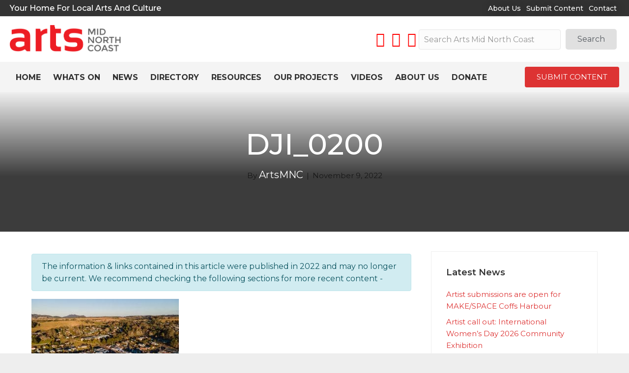

--- FILE ---
content_type: text/html; charset=UTF-8
request_url: https://artsmidnorthcoast.com/listing/water-cloud-dorrigo/dji_0200/
body_size: 22085
content:
<!DOCTYPE html>
<html lang="en-US">
<head>
<meta charset="UTF-8" />
<script>
var gform;gform||(document.addEventListener("gform_main_scripts_loaded",function(){gform.scriptsLoaded=!0}),document.addEventListener("gform/theme/scripts_loaded",function(){gform.themeScriptsLoaded=!0}),window.addEventListener("DOMContentLoaded",function(){gform.domLoaded=!0}),gform={domLoaded:!1,scriptsLoaded:!1,themeScriptsLoaded:!1,isFormEditor:()=>"function"==typeof InitializeEditor,callIfLoaded:function(o){return!(!gform.domLoaded||!gform.scriptsLoaded||!gform.themeScriptsLoaded&&!gform.isFormEditor()||(gform.isFormEditor()&&console.warn("The use of gform.initializeOnLoaded() is deprecated in the form editor context and will be removed in Gravity Forms 3.1."),o(),0))},initializeOnLoaded:function(o){gform.callIfLoaded(o)||(document.addEventListener("gform_main_scripts_loaded",()=>{gform.scriptsLoaded=!0,gform.callIfLoaded(o)}),document.addEventListener("gform/theme/scripts_loaded",()=>{gform.themeScriptsLoaded=!0,gform.callIfLoaded(o)}),window.addEventListener("DOMContentLoaded",()=>{gform.domLoaded=!0,gform.callIfLoaded(o)}))},hooks:{action:{},filter:{}},addAction:function(o,r,e,t){gform.addHook("action",o,r,e,t)},addFilter:function(o,r,e,t){gform.addHook("filter",o,r,e,t)},doAction:function(o){gform.doHook("action",o,arguments)},applyFilters:function(o){return gform.doHook("filter",o,arguments)},removeAction:function(o,r){gform.removeHook("action",o,r)},removeFilter:function(o,r,e){gform.removeHook("filter",o,r,e)},addHook:function(o,r,e,t,n){null==gform.hooks[o][r]&&(gform.hooks[o][r]=[]);var d=gform.hooks[o][r];null==n&&(n=r+"_"+d.length),gform.hooks[o][r].push({tag:n,callable:e,priority:t=null==t?10:t})},doHook:function(r,o,e){var t;if(e=Array.prototype.slice.call(e,1),null!=gform.hooks[r][o]&&((o=gform.hooks[r][o]).sort(function(o,r){return o.priority-r.priority}),o.forEach(function(o){"function"!=typeof(t=o.callable)&&(t=window[t]),"action"==r?t.apply(null,e):e[0]=t.apply(null,e)})),"filter"==r)return e[0]},removeHook:function(o,r,t,n){var e;null!=gform.hooks[o][r]&&(e=(e=gform.hooks[o][r]).filter(function(o,r,e){return!!(null!=n&&n!=o.tag||null!=t&&t!=o.priority)}),gform.hooks[o][r]=e)}});
</script>

<meta name='viewport' content='width=device-width, initial-scale=1.0' />
<meta http-equiv='X-UA-Compatible' content='IE=edge' />
<link rel="profile" href="https://gmpg.org/xfn/11" />
<link rel="pingback" href="https://artsmidnorthcoast.com/xmlrpc.php" />
<!--[if lt IE 9]>
	<script src="https://artsmidnorthcoast.com/wp-content/themes/bb-theme/js/html5shiv.js"></script>
	<script src="https://artsmidnorthcoast.com/wp-content/themes/bb-theme/js/respond.min.js"></script>
<![endif]-->
<meta name='robots' content='index, follow, max-image-preview:large, max-snippet:-1, max-video-preview:-1' />
	<style>img:is([sizes="auto" i], [sizes^="auto," i]) { contain-intrinsic-size: 3000px 1500px }</style>
	
	<!-- This site is optimized with the Yoast SEO plugin v25.1 - https://yoast.com/wordpress/plugins/seo/ -->
	<title>DJI_0200 | Arts Mid North Coast</title>
	<link rel="canonical" href="https://artsmidnorthcoast.com/listing/water-cloud-dorrigo/dji_0200/" />
	<meta property="og:locale" content="en_US" />
	<meta property="og:type" content="article" />
	<meta property="og:title" content="DJI_0200 | Arts Mid North Coast" />
	<meta property="og:url" content="https://artsmidnorthcoast.com/listing/water-cloud-dorrigo/dji_0200/" />
	<meta property="og:site_name" content="Arts Mid North Coast" />
	<meta property="article:publisher" content="https://business.facebook.com/artsmidnorthcoast/?business_id=502077849981333" />
	<meta property="og:image" content="https://artsmidnorthcoast.com/listing/water-cloud-dorrigo/dji_0200" />
	<meta property="og:image:width" content="2560" />
	<meta property="og:image:height" content="1920" />
	<meta property="og:image:type" content="image/jpeg" />
	<meta name="twitter:card" content="summary_large_image" />
	<meta name="twitter:site" content="@ArtsMNC" />
	<script type="application/ld+json" class="yoast-schema-graph">{"@context":"https://schema.org","@graph":[{"@type":"WebPage","@id":"https://artsmidnorthcoast.com/listing/water-cloud-dorrigo/dji_0200/","url":"https://artsmidnorthcoast.com/listing/water-cloud-dorrigo/dji_0200/","name":"DJI_0200 | Arts Mid North Coast","isPartOf":{"@id":"https://artsmidnorthcoast.com/#website"},"primaryImageOfPage":{"@id":"https://artsmidnorthcoast.com/listing/water-cloud-dorrigo/dji_0200/#primaryimage"},"image":{"@id":"https://artsmidnorthcoast.com/listing/water-cloud-dorrigo/dji_0200/#primaryimage"},"thumbnailUrl":"https://artsmidnorthcoast.com/wp-content/uploads/2022/11/DJI_0200-scaled.jpg","datePublished":"2022-11-09T01:31:44+00:00","breadcrumb":{"@id":"https://artsmidnorthcoast.com/listing/water-cloud-dorrigo/dji_0200/#breadcrumb"},"inLanguage":"en-US","potentialAction":[{"@type":"ReadAction","target":["https://artsmidnorthcoast.com/listing/water-cloud-dorrigo/dji_0200/"]}]},{"@type":"ImageObject","inLanguage":"en-US","@id":"https://artsmidnorthcoast.com/listing/water-cloud-dorrigo/dji_0200/#primaryimage","url":"https://artsmidnorthcoast.com/wp-content/uploads/2022/11/DJI_0200-scaled.jpg","contentUrl":"https://artsmidnorthcoast.com/wp-content/uploads/2022/11/DJI_0200-scaled.jpg","width":2048,"height":1536},{"@type":"BreadcrumbList","@id":"https://artsmidnorthcoast.com/listing/water-cloud-dorrigo/dji_0200/#breadcrumb","itemListElement":[{"@type":"ListItem","position":1,"name":"Arts Mid North Coast","item":"https://artsmidnorthcoast.com/"},{"@type":"ListItem","position":2,"name":"Water Cloud &#8211; Dorrigo","item":"https://artsmidnorthcoast.com/listing/water-cloud-dorrigo/"},{"@type":"ListItem","position":3,"name":"DJI_0200"}]},{"@type":"WebSite","@id":"https://artsmidnorthcoast.com/#website","url":"https://artsmidnorthcoast.com/","name":"Arts Mid North Coast","description":"Your home for local arts and culture","publisher":{"@id":"https://artsmidnorthcoast.com/#organization"},"potentialAction":[{"@type":"SearchAction","target":{"@type":"EntryPoint","urlTemplate":"https://artsmidnorthcoast.com/?s={search_term_string}"},"query-input":{"@type":"PropertyValueSpecification","valueRequired":true,"valueName":"search_term_string"}}],"inLanguage":"en-US"},{"@type":"Organization","@id":"https://artsmidnorthcoast.com/#organization","name":"Arts Mid North Coast","url":"https://artsmidnorthcoast.com/","logo":{"@type":"ImageObject","inLanguage":"en-US","@id":"https://artsmidnorthcoast.com/#/schema/logo/image/","url":"https://artsmidnorthcoast.com/wp-content/uploads/2019/12/amnc-logo-simple-2018.png","contentUrl":"https://artsmidnorthcoast.com/wp-content/uploads/2019/12/amnc-logo-simple-2018.png","width":926,"height":240,"caption":"Arts Mid North Coast"},"image":{"@id":"https://artsmidnorthcoast.com/#/schema/logo/image/"},"sameAs":["https://business.facebook.com/artsmidnorthcoast/?business_id=502077849981333","https://x.com/ArtsMNC","https://www.instagram.com/artsmnc/"]}]}</script>
	<!-- / Yoast SEO plugin. -->


<link rel='dns-prefetch' href='//maps.googleapis.com' />
<link rel='dns-prefetch' href='//maxcdn.bootstrapcdn.com' />
<link rel='dns-prefetch' href='//fonts.googleapis.com' />
<link href='https://fonts.gstatic.com' crossorigin rel='preconnect' />
<link rel="alternate" type="application/rss+xml" title="Arts Mid North Coast &raquo; Feed" href="https://artsmidnorthcoast.com/feed/" />
<link rel="alternate" type="application/rss+xml" title="Arts Mid North Coast &raquo; Comments Feed" href="https://artsmidnorthcoast.com/comments/feed/" />
<link rel="alternate" type="application/rss+xml" title="Arts Mid North Coast &raquo; DJI_0200 Comments Feed" href="https://artsmidnorthcoast.com/listing/water-cloud-dorrigo/dji_0200/feed/" />
<link rel="preload" href="https://artsmidnorthcoast.com/wp-content/plugins/bb-plugin/fonts/fontawesome/5.15.4/webfonts/fa-solid-900.woff2" as="font" type="font/woff2" crossorigin="anonymous">
<link rel="preload" href="https://artsmidnorthcoast.com/wp-content/plugins/bb-plugin/fonts/fontawesome/5.15.4/webfonts/fa-regular-400.woff2" as="font" type="font/woff2" crossorigin="anonymous">
		<!-- This site uses the Google Analytics by MonsterInsights plugin v9.5.3 - Using Analytics tracking - https://www.monsterinsights.com/ -->
							<script src="//www.googletagmanager.com/gtag/js?id=G-0BDRPEK1M5"  data-cfasync="false" data-wpfc-render="false" async></script>
			<script data-cfasync="false" data-wpfc-render="false">
				var mi_version = '9.5.3';
				var mi_track_user = true;
				var mi_no_track_reason = '';
								var MonsterInsightsDefaultLocations = {"page_location":"https:\/\/artsmidnorthcoast.com\/listing\/water-cloud-dorrigo\/dji_0200\/"};
				if ( typeof MonsterInsightsPrivacyGuardFilter === 'function' ) {
					var MonsterInsightsLocations = (typeof MonsterInsightsExcludeQuery === 'object') ? MonsterInsightsPrivacyGuardFilter( MonsterInsightsExcludeQuery ) : MonsterInsightsPrivacyGuardFilter( MonsterInsightsDefaultLocations );
				} else {
					var MonsterInsightsLocations = (typeof MonsterInsightsExcludeQuery === 'object') ? MonsterInsightsExcludeQuery : MonsterInsightsDefaultLocations;
				}

								var disableStrs = [
										'ga-disable-G-0BDRPEK1M5',
									];

				/* Function to detect opted out users */
				function __gtagTrackerIsOptedOut() {
					for (var index = 0; index < disableStrs.length; index++) {
						if (document.cookie.indexOf(disableStrs[index] + '=true') > -1) {
							return true;
						}
					}

					return false;
				}

				/* Disable tracking if the opt-out cookie exists. */
				if (__gtagTrackerIsOptedOut()) {
					for (var index = 0; index < disableStrs.length; index++) {
						window[disableStrs[index]] = true;
					}
				}

				/* Opt-out function */
				function __gtagTrackerOptout() {
					for (var index = 0; index < disableStrs.length; index++) {
						document.cookie = disableStrs[index] + '=true; expires=Thu, 31 Dec 2099 23:59:59 UTC; path=/';
						window[disableStrs[index]] = true;
					}
				}

				if ('undefined' === typeof gaOptout) {
					function gaOptout() {
						__gtagTrackerOptout();
					}
				}
								window.dataLayer = window.dataLayer || [];

				window.MonsterInsightsDualTracker = {
					helpers: {},
					trackers: {},
				};
				if (mi_track_user) {
					function __gtagDataLayer() {
						dataLayer.push(arguments);
					}

					function __gtagTracker(type, name, parameters) {
						if (!parameters) {
							parameters = {};
						}

						if (parameters.send_to) {
							__gtagDataLayer.apply(null, arguments);
							return;
						}

						if (type === 'event') {
														parameters.send_to = monsterinsights_frontend.v4_id;
							var hookName = name;
							if (typeof parameters['event_category'] !== 'undefined') {
								hookName = parameters['event_category'] + ':' + name;
							}

							if (typeof MonsterInsightsDualTracker.trackers[hookName] !== 'undefined') {
								MonsterInsightsDualTracker.trackers[hookName](parameters);
							} else {
								__gtagDataLayer('event', name, parameters);
							}
							
						} else {
							__gtagDataLayer.apply(null, arguments);
						}
					}

					__gtagTracker('js', new Date());
					__gtagTracker('set', {
						'developer_id.dZGIzZG': true,
											});
					if ( MonsterInsightsLocations.page_location ) {
						__gtagTracker('set', MonsterInsightsLocations);
					}
										__gtagTracker('config', 'G-0BDRPEK1M5', {"forceSSL":"true","link_attribution":"true"} );
															window.gtag = __gtagTracker;										(function () {
						/* https://developers.google.com/analytics/devguides/collection/analyticsjs/ */
						/* ga and __gaTracker compatibility shim. */
						var noopfn = function () {
							return null;
						};
						var newtracker = function () {
							return new Tracker();
						};
						var Tracker = function () {
							return null;
						};
						var p = Tracker.prototype;
						p.get = noopfn;
						p.set = noopfn;
						p.send = function () {
							var args = Array.prototype.slice.call(arguments);
							args.unshift('send');
							__gaTracker.apply(null, args);
						};
						var __gaTracker = function () {
							var len = arguments.length;
							if (len === 0) {
								return;
							}
							var f = arguments[len - 1];
							if (typeof f !== 'object' || f === null || typeof f.hitCallback !== 'function') {
								if ('send' === arguments[0]) {
									var hitConverted, hitObject = false, action;
									if ('event' === arguments[1]) {
										if ('undefined' !== typeof arguments[3]) {
											hitObject = {
												'eventAction': arguments[3],
												'eventCategory': arguments[2],
												'eventLabel': arguments[4],
												'value': arguments[5] ? arguments[5] : 1,
											}
										}
									}
									if ('pageview' === arguments[1]) {
										if ('undefined' !== typeof arguments[2]) {
											hitObject = {
												'eventAction': 'page_view',
												'page_path': arguments[2],
											}
										}
									}
									if (typeof arguments[2] === 'object') {
										hitObject = arguments[2];
									}
									if (typeof arguments[5] === 'object') {
										Object.assign(hitObject, arguments[5]);
									}
									if ('undefined' !== typeof arguments[1].hitType) {
										hitObject = arguments[1];
										if ('pageview' === hitObject.hitType) {
											hitObject.eventAction = 'page_view';
										}
									}
									if (hitObject) {
										action = 'timing' === arguments[1].hitType ? 'timing_complete' : hitObject.eventAction;
										hitConverted = mapArgs(hitObject);
										__gtagTracker('event', action, hitConverted);
									}
								}
								return;
							}

							function mapArgs(args) {
								var arg, hit = {};
								var gaMap = {
									'eventCategory': 'event_category',
									'eventAction': 'event_action',
									'eventLabel': 'event_label',
									'eventValue': 'event_value',
									'nonInteraction': 'non_interaction',
									'timingCategory': 'event_category',
									'timingVar': 'name',
									'timingValue': 'value',
									'timingLabel': 'event_label',
									'page': 'page_path',
									'location': 'page_location',
									'title': 'page_title',
									'referrer' : 'page_referrer',
								};
								for (arg in args) {
																		if (!(!args.hasOwnProperty(arg) || !gaMap.hasOwnProperty(arg))) {
										hit[gaMap[arg]] = args[arg];
									} else {
										hit[arg] = args[arg];
									}
								}
								return hit;
							}

							try {
								f.hitCallback();
							} catch (ex) {
							}
						};
						__gaTracker.create = newtracker;
						__gaTracker.getByName = newtracker;
						__gaTracker.getAll = function () {
							return [];
						};
						__gaTracker.remove = noopfn;
						__gaTracker.loaded = true;
						window['__gaTracker'] = __gaTracker;
					})();
									} else {
										console.log("");
					(function () {
						function __gtagTracker() {
							return null;
						}

						window['__gtagTracker'] = __gtagTracker;
						window['gtag'] = __gtagTracker;
					})();
									}
			</script>
				<!-- / Google Analytics by MonsterInsights -->
		<script>
window._wpemojiSettings = {"baseUrl":"https:\/\/s.w.org\/images\/core\/emoji\/15.0.3\/72x72\/","ext":".png","svgUrl":"https:\/\/s.w.org\/images\/core\/emoji\/15.0.3\/svg\/","svgExt":".svg","source":{"concatemoji":"https:\/\/artsmidnorthcoast.com\/wp-includes\/js\/wp-emoji-release.min.js?ver=6.7.4"}};
/*! This file is auto-generated */
!function(i,n){var o,s,e;function c(e){try{var t={supportTests:e,timestamp:(new Date).valueOf()};sessionStorage.setItem(o,JSON.stringify(t))}catch(e){}}function p(e,t,n){e.clearRect(0,0,e.canvas.width,e.canvas.height),e.fillText(t,0,0);var t=new Uint32Array(e.getImageData(0,0,e.canvas.width,e.canvas.height).data),r=(e.clearRect(0,0,e.canvas.width,e.canvas.height),e.fillText(n,0,0),new Uint32Array(e.getImageData(0,0,e.canvas.width,e.canvas.height).data));return t.every(function(e,t){return e===r[t]})}function u(e,t,n){switch(t){case"flag":return n(e,"\ud83c\udff3\ufe0f\u200d\u26a7\ufe0f","\ud83c\udff3\ufe0f\u200b\u26a7\ufe0f")?!1:!n(e,"\ud83c\uddfa\ud83c\uddf3","\ud83c\uddfa\u200b\ud83c\uddf3")&&!n(e,"\ud83c\udff4\udb40\udc67\udb40\udc62\udb40\udc65\udb40\udc6e\udb40\udc67\udb40\udc7f","\ud83c\udff4\u200b\udb40\udc67\u200b\udb40\udc62\u200b\udb40\udc65\u200b\udb40\udc6e\u200b\udb40\udc67\u200b\udb40\udc7f");case"emoji":return!n(e,"\ud83d\udc26\u200d\u2b1b","\ud83d\udc26\u200b\u2b1b")}return!1}function f(e,t,n){var r="undefined"!=typeof WorkerGlobalScope&&self instanceof WorkerGlobalScope?new OffscreenCanvas(300,150):i.createElement("canvas"),a=r.getContext("2d",{willReadFrequently:!0}),o=(a.textBaseline="top",a.font="600 32px Arial",{});return e.forEach(function(e){o[e]=t(a,e,n)}),o}function t(e){var t=i.createElement("script");t.src=e,t.defer=!0,i.head.appendChild(t)}"undefined"!=typeof Promise&&(o="wpEmojiSettingsSupports",s=["flag","emoji"],n.supports={everything:!0,everythingExceptFlag:!0},e=new Promise(function(e){i.addEventListener("DOMContentLoaded",e,{once:!0})}),new Promise(function(t){var n=function(){try{var e=JSON.parse(sessionStorage.getItem(o));if("object"==typeof e&&"number"==typeof e.timestamp&&(new Date).valueOf()<e.timestamp+604800&&"object"==typeof e.supportTests)return e.supportTests}catch(e){}return null}();if(!n){if("undefined"!=typeof Worker&&"undefined"!=typeof OffscreenCanvas&&"undefined"!=typeof URL&&URL.createObjectURL&&"undefined"!=typeof Blob)try{var e="postMessage("+f.toString()+"("+[JSON.stringify(s),u.toString(),p.toString()].join(",")+"));",r=new Blob([e],{type:"text/javascript"}),a=new Worker(URL.createObjectURL(r),{name:"wpTestEmojiSupports"});return void(a.onmessage=function(e){c(n=e.data),a.terminate(),t(n)})}catch(e){}c(n=f(s,u,p))}t(n)}).then(function(e){for(var t in e)n.supports[t]=e[t],n.supports.everything=n.supports.everything&&n.supports[t],"flag"!==t&&(n.supports.everythingExceptFlag=n.supports.everythingExceptFlag&&n.supports[t]);n.supports.everythingExceptFlag=n.supports.everythingExceptFlag&&!n.supports.flag,n.DOMReady=!1,n.readyCallback=function(){n.DOMReady=!0}}).then(function(){return e}).then(function(){var e;n.supports.everything||(n.readyCallback(),(e=n.source||{}).concatemoji?t(e.concatemoji):e.wpemoji&&e.twemoji&&(t(e.twemoji),t(e.wpemoji)))}))}((window,document),window._wpemojiSettings);
</script>
<link rel='stylesheet' id='twb-open-sans-css' href='https://fonts.googleapis.com/css?family=Open+Sans%3A300%2C400%2C500%2C600%2C700%2C800&#038;display=swap&#038;ver=6.7.4' media='all' />
<link rel='stylesheet' id='twb-global-css' href='https://artsmidnorthcoast.com/wp-content/plugins/wd-facebook-feed/booster/assets/css/global.css?ver=1.0.0' media='all' />
<link rel='stylesheet' id='sbi_styles-css' href='https://artsmidnorthcoast.com/wp-content/plugins/instagram-feed/css/sbi-styles.min.css?ver=6.9.0' media='all' />
<style id='wp-emoji-styles-inline-css'>

	img.wp-smiley, img.emoji {
		display: inline !important;
		border: none !important;
		box-shadow: none !important;
		height: 1em !important;
		width: 1em !important;
		margin: 0 0.07em !important;
		vertical-align: -0.1em !important;
		background: none !important;
		padding: 0 !important;
	}
</style>
<link rel='stylesheet' id='wp-block-library-css' href='https://artsmidnorthcoast.com/wp-includes/css/dist/block-library/style.min.css?ver=6.7.4' media='all' />
<style id='wp-block-library-theme-inline-css'>
.wp-block-audio :where(figcaption){color:#555;font-size:13px;text-align:center}.is-dark-theme .wp-block-audio :where(figcaption){color:#ffffffa6}.wp-block-audio{margin:0 0 1em}.wp-block-code{border:1px solid #ccc;border-radius:4px;font-family:Menlo,Consolas,monaco,monospace;padding:.8em 1em}.wp-block-embed :where(figcaption){color:#555;font-size:13px;text-align:center}.is-dark-theme .wp-block-embed :where(figcaption){color:#ffffffa6}.wp-block-embed{margin:0 0 1em}.blocks-gallery-caption{color:#555;font-size:13px;text-align:center}.is-dark-theme .blocks-gallery-caption{color:#ffffffa6}:root :where(.wp-block-image figcaption){color:#555;font-size:13px;text-align:center}.is-dark-theme :root :where(.wp-block-image figcaption){color:#ffffffa6}.wp-block-image{margin:0 0 1em}.wp-block-pullquote{border-bottom:4px solid;border-top:4px solid;color:currentColor;margin-bottom:1.75em}.wp-block-pullquote cite,.wp-block-pullquote footer,.wp-block-pullquote__citation{color:currentColor;font-size:.8125em;font-style:normal;text-transform:uppercase}.wp-block-quote{border-left:.25em solid;margin:0 0 1.75em;padding-left:1em}.wp-block-quote cite,.wp-block-quote footer{color:currentColor;font-size:.8125em;font-style:normal;position:relative}.wp-block-quote:where(.has-text-align-right){border-left:none;border-right:.25em solid;padding-left:0;padding-right:1em}.wp-block-quote:where(.has-text-align-center){border:none;padding-left:0}.wp-block-quote.is-large,.wp-block-quote.is-style-large,.wp-block-quote:where(.is-style-plain){border:none}.wp-block-search .wp-block-search__label{font-weight:700}.wp-block-search__button{border:1px solid #ccc;padding:.375em .625em}:where(.wp-block-group.has-background){padding:1.25em 2.375em}.wp-block-separator.has-css-opacity{opacity:.4}.wp-block-separator{border:none;border-bottom:2px solid;margin-left:auto;margin-right:auto}.wp-block-separator.has-alpha-channel-opacity{opacity:1}.wp-block-separator:not(.is-style-wide):not(.is-style-dots){width:100px}.wp-block-separator.has-background:not(.is-style-dots){border-bottom:none;height:1px}.wp-block-separator.has-background:not(.is-style-wide):not(.is-style-dots){height:2px}.wp-block-table{margin:0 0 1em}.wp-block-table td,.wp-block-table th{word-break:normal}.wp-block-table :where(figcaption){color:#555;font-size:13px;text-align:center}.is-dark-theme .wp-block-table :where(figcaption){color:#ffffffa6}.wp-block-video :where(figcaption){color:#555;font-size:13px;text-align:center}.is-dark-theme .wp-block-video :where(figcaption){color:#ffffffa6}.wp-block-video{margin:0 0 1em}:root :where(.wp-block-template-part.has-background){margin-bottom:0;margin-top:0;padding:1.25em 2.375em}
</style>
<style id='classic-theme-styles-inline-css'>
/*! This file is auto-generated */
.wp-block-button__link{color:#fff;background-color:#32373c;border-radius:9999px;box-shadow:none;text-decoration:none;padding:calc(.667em + 2px) calc(1.333em + 2px);font-size:1.125em}.wp-block-file__button{background:#32373c;color:#fff;text-decoration:none}
</style>
<style id='global-styles-inline-css'>
:root{--wp--preset--aspect-ratio--square: 1;--wp--preset--aspect-ratio--4-3: 4/3;--wp--preset--aspect-ratio--3-4: 3/4;--wp--preset--aspect-ratio--3-2: 3/2;--wp--preset--aspect-ratio--2-3: 2/3;--wp--preset--aspect-ratio--16-9: 16/9;--wp--preset--aspect-ratio--9-16: 9/16;--wp--preset--color--black: #000000;--wp--preset--color--cyan-bluish-gray: #abb8c3;--wp--preset--color--white: #ffffff;--wp--preset--color--pale-pink: #f78da7;--wp--preset--color--vivid-red: #cf2e2e;--wp--preset--color--luminous-vivid-orange: #ff6900;--wp--preset--color--luminous-vivid-amber: #fcb900;--wp--preset--color--light-green-cyan: #7bdcb5;--wp--preset--color--vivid-green-cyan: #00d084;--wp--preset--color--pale-cyan-blue: #8ed1fc;--wp--preset--color--vivid-cyan-blue: #0693e3;--wp--preset--color--vivid-purple: #9b51e0;--wp--preset--gradient--vivid-cyan-blue-to-vivid-purple: linear-gradient(135deg,rgba(6,147,227,1) 0%,rgb(155,81,224) 100%);--wp--preset--gradient--light-green-cyan-to-vivid-green-cyan: linear-gradient(135deg,rgb(122,220,180) 0%,rgb(0,208,130) 100%);--wp--preset--gradient--luminous-vivid-amber-to-luminous-vivid-orange: linear-gradient(135deg,rgba(252,185,0,1) 0%,rgba(255,105,0,1) 100%);--wp--preset--gradient--luminous-vivid-orange-to-vivid-red: linear-gradient(135deg,rgba(255,105,0,1) 0%,rgb(207,46,46) 100%);--wp--preset--gradient--very-light-gray-to-cyan-bluish-gray: linear-gradient(135deg,rgb(238,238,238) 0%,rgb(169,184,195) 100%);--wp--preset--gradient--cool-to-warm-spectrum: linear-gradient(135deg,rgb(74,234,220) 0%,rgb(151,120,209) 20%,rgb(207,42,186) 40%,rgb(238,44,130) 60%,rgb(251,105,98) 80%,rgb(254,248,76) 100%);--wp--preset--gradient--blush-light-purple: linear-gradient(135deg,rgb(255,206,236) 0%,rgb(152,150,240) 100%);--wp--preset--gradient--blush-bordeaux: linear-gradient(135deg,rgb(254,205,165) 0%,rgb(254,45,45) 50%,rgb(107,0,62) 100%);--wp--preset--gradient--luminous-dusk: linear-gradient(135deg,rgb(255,203,112) 0%,rgb(199,81,192) 50%,rgb(65,88,208) 100%);--wp--preset--gradient--pale-ocean: linear-gradient(135deg,rgb(255,245,203) 0%,rgb(182,227,212) 50%,rgb(51,167,181) 100%);--wp--preset--gradient--electric-grass: linear-gradient(135deg,rgb(202,248,128) 0%,rgb(113,206,126) 100%);--wp--preset--gradient--midnight: linear-gradient(135deg,rgb(2,3,129) 0%,rgb(40,116,252) 100%);--wp--preset--font-size--small: 13px;--wp--preset--font-size--medium: 20px;--wp--preset--font-size--large: 36px;--wp--preset--font-size--x-large: 42px;--wp--preset--spacing--20: 0.44rem;--wp--preset--spacing--30: 0.67rem;--wp--preset--spacing--40: 1rem;--wp--preset--spacing--50: 1.5rem;--wp--preset--spacing--60: 2.25rem;--wp--preset--spacing--70: 3.38rem;--wp--preset--spacing--80: 5.06rem;--wp--preset--shadow--natural: 6px 6px 9px rgba(0, 0, 0, 0.2);--wp--preset--shadow--deep: 12px 12px 50px rgba(0, 0, 0, 0.4);--wp--preset--shadow--sharp: 6px 6px 0px rgba(0, 0, 0, 0.2);--wp--preset--shadow--outlined: 6px 6px 0px -3px rgba(255, 255, 255, 1), 6px 6px rgba(0, 0, 0, 1);--wp--preset--shadow--crisp: 6px 6px 0px rgba(0, 0, 0, 1);}:where(.is-layout-flex){gap: 0.5em;}:where(.is-layout-grid){gap: 0.5em;}body .is-layout-flex{display: flex;}.is-layout-flex{flex-wrap: wrap;align-items: center;}.is-layout-flex > :is(*, div){margin: 0;}body .is-layout-grid{display: grid;}.is-layout-grid > :is(*, div){margin: 0;}:where(.wp-block-columns.is-layout-flex){gap: 2em;}:where(.wp-block-columns.is-layout-grid){gap: 2em;}:where(.wp-block-post-template.is-layout-flex){gap: 1.25em;}:where(.wp-block-post-template.is-layout-grid){gap: 1.25em;}.has-black-color{color: var(--wp--preset--color--black) !important;}.has-cyan-bluish-gray-color{color: var(--wp--preset--color--cyan-bluish-gray) !important;}.has-white-color{color: var(--wp--preset--color--white) !important;}.has-pale-pink-color{color: var(--wp--preset--color--pale-pink) !important;}.has-vivid-red-color{color: var(--wp--preset--color--vivid-red) !important;}.has-luminous-vivid-orange-color{color: var(--wp--preset--color--luminous-vivid-orange) !important;}.has-luminous-vivid-amber-color{color: var(--wp--preset--color--luminous-vivid-amber) !important;}.has-light-green-cyan-color{color: var(--wp--preset--color--light-green-cyan) !important;}.has-vivid-green-cyan-color{color: var(--wp--preset--color--vivid-green-cyan) !important;}.has-pale-cyan-blue-color{color: var(--wp--preset--color--pale-cyan-blue) !important;}.has-vivid-cyan-blue-color{color: var(--wp--preset--color--vivid-cyan-blue) !important;}.has-vivid-purple-color{color: var(--wp--preset--color--vivid-purple) !important;}.has-black-background-color{background-color: var(--wp--preset--color--black) !important;}.has-cyan-bluish-gray-background-color{background-color: var(--wp--preset--color--cyan-bluish-gray) !important;}.has-white-background-color{background-color: var(--wp--preset--color--white) !important;}.has-pale-pink-background-color{background-color: var(--wp--preset--color--pale-pink) !important;}.has-vivid-red-background-color{background-color: var(--wp--preset--color--vivid-red) !important;}.has-luminous-vivid-orange-background-color{background-color: var(--wp--preset--color--luminous-vivid-orange) !important;}.has-luminous-vivid-amber-background-color{background-color: var(--wp--preset--color--luminous-vivid-amber) !important;}.has-light-green-cyan-background-color{background-color: var(--wp--preset--color--light-green-cyan) !important;}.has-vivid-green-cyan-background-color{background-color: var(--wp--preset--color--vivid-green-cyan) !important;}.has-pale-cyan-blue-background-color{background-color: var(--wp--preset--color--pale-cyan-blue) !important;}.has-vivid-cyan-blue-background-color{background-color: var(--wp--preset--color--vivid-cyan-blue) !important;}.has-vivid-purple-background-color{background-color: var(--wp--preset--color--vivid-purple) !important;}.has-black-border-color{border-color: var(--wp--preset--color--black) !important;}.has-cyan-bluish-gray-border-color{border-color: var(--wp--preset--color--cyan-bluish-gray) !important;}.has-white-border-color{border-color: var(--wp--preset--color--white) !important;}.has-pale-pink-border-color{border-color: var(--wp--preset--color--pale-pink) !important;}.has-vivid-red-border-color{border-color: var(--wp--preset--color--vivid-red) !important;}.has-luminous-vivid-orange-border-color{border-color: var(--wp--preset--color--luminous-vivid-orange) !important;}.has-luminous-vivid-amber-border-color{border-color: var(--wp--preset--color--luminous-vivid-amber) !important;}.has-light-green-cyan-border-color{border-color: var(--wp--preset--color--light-green-cyan) !important;}.has-vivid-green-cyan-border-color{border-color: var(--wp--preset--color--vivid-green-cyan) !important;}.has-pale-cyan-blue-border-color{border-color: var(--wp--preset--color--pale-cyan-blue) !important;}.has-vivid-cyan-blue-border-color{border-color: var(--wp--preset--color--vivid-cyan-blue) !important;}.has-vivid-purple-border-color{border-color: var(--wp--preset--color--vivid-purple) !important;}.has-vivid-cyan-blue-to-vivid-purple-gradient-background{background: var(--wp--preset--gradient--vivid-cyan-blue-to-vivid-purple) !important;}.has-light-green-cyan-to-vivid-green-cyan-gradient-background{background: var(--wp--preset--gradient--light-green-cyan-to-vivid-green-cyan) !important;}.has-luminous-vivid-amber-to-luminous-vivid-orange-gradient-background{background: var(--wp--preset--gradient--luminous-vivid-amber-to-luminous-vivid-orange) !important;}.has-luminous-vivid-orange-to-vivid-red-gradient-background{background: var(--wp--preset--gradient--luminous-vivid-orange-to-vivid-red) !important;}.has-very-light-gray-to-cyan-bluish-gray-gradient-background{background: var(--wp--preset--gradient--very-light-gray-to-cyan-bluish-gray) !important;}.has-cool-to-warm-spectrum-gradient-background{background: var(--wp--preset--gradient--cool-to-warm-spectrum) !important;}.has-blush-light-purple-gradient-background{background: var(--wp--preset--gradient--blush-light-purple) !important;}.has-blush-bordeaux-gradient-background{background: var(--wp--preset--gradient--blush-bordeaux) !important;}.has-luminous-dusk-gradient-background{background: var(--wp--preset--gradient--luminous-dusk) !important;}.has-pale-ocean-gradient-background{background: var(--wp--preset--gradient--pale-ocean) !important;}.has-electric-grass-gradient-background{background: var(--wp--preset--gradient--electric-grass) !important;}.has-midnight-gradient-background{background: var(--wp--preset--gradient--midnight) !important;}.has-small-font-size{font-size: var(--wp--preset--font-size--small) !important;}.has-medium-font-size{font-size: var(--wp--preset--font-size--medium) !important;}.has-large-font-size{font-size: var(--wp--preset--font-size--large) !important;}.has-x-large-font-size{font-size: var(--wp--preset--font-size--x-large) !important;}
:where(.wp-block-post-template.is-layout-flex){gap: 1.25em;}:where(.wp-block-post-template.is-layout-grid){gap: 1.25em;}
:where(.wp-block-columns.is-layout-flex){gap: 2em;}:where(.wp-block-columns.is-layout-grid){gap: 2em;}
:root :where(.wp-block-pullquote){font-size: 1.5em;line-height: 1.6;}
</style>
<link rel='stylesheet' id='ffwd_frontend-css' href='https://artsmidnorthcoast.com/wp-content/plugins/wd-facebook-feed/css/ffwd_frontend.css?ver=1.1.31' media='all' />
<link rel='stylesheet' id='ffwd_fonts-css' href='https://artsmidnorthcoast.com/wp-content/plugins/wd-facebook-feed/css/fonts.css?ver=1.1.31' media='all' />
<link rel='stylesheet' id='ffwd_mCustomScrollbar-css' href='https://artsmidnorthcoast.com/wp-content/plugins/wd-facebook-feed/css/jquery.mCustomScrollbar.css?ver=1.1.31' media='all' />
<link rel='stylesheet' id='cff-css' href='https://artsmidnorthcoast.com/wp-content/plugins/custom-facebook-feed/assets/css/cff-style.min.css?ver=4.3.0' media='all' />
<link rel='stylesheet' id='sb-font-awesome-css' href='https://maxcdn.bootstrapcdn.com/font-awesome/4.7.0/css/font-awesome.min.css?ver=6.7.4' media='all' />
<style id='wpgb-head-inline-css'>
.wp-grid-builder:not(.wpgb-template),.wpgb-facet{opacity:0.01}.wpgb-facet fieldset{margin:0;padding:0;border:none;outline:none;box-shadow:none}.wpgb-facet fieldset:last-child{margin-bottom:40px;}.wpgb-facet fieldset legend.wpgb-sr-only{height:1px;width:1px}
</style>
<link rel='stylesheet' id='font-awesome-5-css' href='https://artsmidnorthcoast.com/wp-content/plugins/bb-plugin/fonts/fontawesome/5.15.4/css/all.min.css?ver=2.8.6' media='all' />
<link rel='stylesheet' id='ultimate-icons-css' href='https://artsmidnorthcoast.com/wp-content/uploads/bb-plugin/icons/ultimate-icons/style.css?ver=2.8.6' media='all' />
<link rel='stylesheet' id='fl-builder-layout-bundle-60d1ec07a4b52cf34de65e162628411d-css' href='https://artsmidnorthcoast.com/wp-content/uploads/bb-plugin/cache/60d1ec07a4b52cf34de65e162628411d-layout-bundle.css?ver=2.8.6-1.4.11.2' media='all' />
<link rel='stylesheet' id='tablepress-default-css' href='https://artsmidnorthcoast.com/wp-content/plugins/tablepress/css/build/default.css?ver=3.1.2' media='all' />
<link rel='stylesheet' id='jquery-magnificpopup-css' href='https://artsmidnorthcoast.com/wp-content/plugins/bb-plugin/css/jquery.magnificpopup.min.css?ver=2.8.6' media='all' />
<link rel='stylesheet' id='bootstrap-4-css' href='https://artsmidnorthcoast.com/wp-content/themes/bb-theme/css/bootstrap-4.min.css?ver=1.7.13' media='all' />
<link rel='stylesheet' id='fl-automator-skin-css' href='https://artsmidnorthcoast.com/wp-content/uploads/bb-theme/skin-6580dbf986fe3.css?ver=1.7.13' media='all' />
<link rel='stylesheet' id='fl-builder-google-fonts-665e80e3cfce31757ff9673beb86b1c6-css' href='//fonts.googleapis.com/css?family=Montserrat%3A400%2C500%2C600%2C300%2C700&#038;ver=6.7.4' media='all' />
<script src="https://artsmidnorthcoast.com/wp-includes/js/jquery/jquery.min.js?ver=3.7.1" id="jquery-core-js"></script>
<script src="https://artsmidnorthcoast.com/wp-includes/js/jquery/jquery-migrate.min.js?ver=3.4.1" id="jquery-migrate-js"></script>
<script src="https://artsmidnorthcoast.com/wp-content/plugins/wd-facebook-feed/booster/assets/js/circle-progress.js?ver=1.2.2" id="twb-circle-js"></script>
<script id="twb-global-js-extra">
var twb = {"nonce":"7040a31ba4","ajax_url":"https:\/\/artsmidnorthcoast.com\/wp-admin\/admin-ajax.php","plugin_url":"https:\/\/artsmidnorthcoast.com\/wp-content\/plugins\/wd-facebook-feed\/booster","href":"https:\/\/artsmidnorthcoast.com\/wp-admin\/admin.php?page=twb_facebook-feed"};
var twb = {"nonce":"7040a31ba4","ajax_url":"https:\/\/artsmidnorthcoast.com\/wp-admin\/admin-ajax.php","plugin_url":"https:\/\/artsmidnorthcoast.com\/wp-content\/plugins\/wd-facebook-feed\/booster","href":"https:\/\/artsmidnorthcoast.com\/wp-admin\/admin.php?page=twb_facebook-feed"};
</script>
<script src="https://artsmidnorthcoast.com/wp-content/plugins/wd-facebook-feed/booster/assets/js/global.js?ver=1.0.0" id="twb-global-js"></script>
<script src="https://artsmidnorthcoast.com/wp-content/plugins/google-analytics-for-wordpress/assets/js/frontend-gtag.min.js?ver=9.5.3" id="monsterinsights-frontend-script-js" async data-wp-strategy="async"></script>
<script data-cfasync="false" data-wpfc-render="false" id='monsterinsights-frontend-script-js-extra'>var monsterinsights_frontend = {"js_events_tracking":"true","download_extensions":"doc,pdf,ppt,zip,xls,docx,pptx,xlsx","inbound_paths":"[{\"path\":\"\\\/go\\\/\",\"label\":\"affiliate\"},{\"path\":\"\\\/recommend\\\/\",\"label\":\"affiliate\"}]","home_url":"https:\/\/artsmidnorthcoast.com","hash_tracking":"false","v4_id":"G-0BDRPEK1M5"};</script>
<script src="https://artsmidnorthcoast.com/wp-content/plugins/flowpaper-lite-pdf-flipbook/assets/lity/lity.min.js" id="lity-js-js"></script>
<script id="ffwd_cache-js-extra">
var ffwd_cache = {"ajax_url":"https:\/\/artsmidnorthcoast.com\/wp-admin\/admin-ajax.php","update_data":"[{\"id\":\"1\",\"name\":\"Liv Parker\",\"page_access_token\":\"EAAGgZARDXC3MBO6ZARt2L0WlEccAGveZB55AjDkyrrVoPPJQ5Qr6iD6Y2H8DU0L20DYzlKF9zRNt6oBGMtXKhoHE0ZBEyQS4KRECPwQZCoK6ttzqtyNAFUjXqi7R5l8IpAFbkZCiy2nhoIuWDwcHgfSXnJBHBmCibuqFVhgrlV8kEpLEVZBqqMQTgfkKf3E\",\"type\":\"page\",\"content_type\":\"timeline\",\"content\":\"statuses,photos,videos,links\",\"content_url\":\"https:\\\/\\\/www.facebook.com\\\/Arts%20Mid%20North%20Coast-150120405017820\\\/\",\"timeline_type\":\"posts\",\"from\":\"150120405017820\",\"limit\":\"10\",\"app_id\":\"\",\"app_secret\":\"0\",\"exist_access\":\"1\",\"access_token\":\"0\",\"order\":\"1\",\"published\":\"1\",\"update_mode\":\"keep_old\",\"fb_view_type\":\"blog_style\",\"theme\":\"0\",\"masonry_hor_ver\":\"vertical\",\"image_max_columns\":\"5\",\"thumb_width\":\"200\",\"thumb_height\":\"150\",\"thumb_comments\":\"1\",\"thumb_likes\":\"0\",\"thumb_name\":\"1\",\"blog_style_width\":\"700\",\"blog_style_height\":\"\",\"blog_style_view_type\":\"1\",\"blog_style_comments\":\"1\",\"blog_style_likes\":\"1\",\"blog_style_message_desc\":\"1\",\"blog_style_shares\":\"1\",\"blog_style_shares_butt\":\"0\",\"blog_style_facebook\":\"0\",\"blog_style_twitter\":\"0\",\"blog_style_google\":\"0\",\"blog_style_author\":\"1\",\"blog_style_name\":\"1\",\"blog_style_place_name\":\"1\",\"fb_name\":\"0\",\"fb_plugin\":\"0\",\"album_max_columns\":\"5\",\"album_title\":\"show\",\"album_thumb_width\":\"200\",\"album_thumb_height\":\"150\",\"album_image_max_columns\":\"5\",\"album_image_thumb_width\":\"200\",\"album_image_thumb_height\":\"150\",\"pagination_type\":\"1\",\"objects_per_page\":\"10\",\"popup_fullscreen\":\"0\",\"popup_width\":\"800\",\"popup_height\":\"600\",\"popup_effect\":\"fade\",\"popup_autoplay\":\"0\",\"open_commentbox\":\"1\",\"popup_interval\":\"5\",\"popup_enable_filmstrip\":\"0\",\"popup_filmstrip_height\":\"70\",\"popup_comments\":\"1\",\"popup_likes\":\"1\",\"popup_shares\":\"1\",\"popup_author\":\"1\",\"popup_name\":\"1\",\"popup_place_name\":\"1\",\"popup_enable_ctrl_btn\":\"1\",\"popup_enable_fullscreen\":\"1\",\"popup_enable_info_btn\":\"0\",\"popup_message_desc\":\"1\",\"popup_enable_facebook\":\"0\",\"popup_enable_twitter\":\"0\",\"popup_enable_google\":\"0\",\"view_on_fb\":\"1\",\"post_text_length\":\"200\",\"event_street\":\"0\",\"event_city\":\"0\",\"event_country\":\"0\",\"event_zip\":\"0\",\"event_map\":\"0\",\"event_date\":\"0\",\"event_desp_length\":\"0\",\"comments_replies\":\"1\",\"comments_filter\":\"toplevel\",\"comments_order\":\"chronological\",\"page_plugin_pos\":\"bottom\",\"page_plugin_fans\":\"1\",\"page_plugin_cover\":\"1\",\"page_plugin_header\":\"0\",\"page_plugin_width\":\"380\",\"image_onclick_action\":\"lightbox\",\"event_order\":\"0\",\"upcoming_events\":\"0\",\"fb_page_id\":\"150120405017820\",\"data_count\":\"523\"}]","need_update":"false"};
</script>
<script src="https://artsmidnorthcoast.com/wp-content/plugins/wd-facebook-feed/js/ffwd_cache.js?ver=1.1.31" id="ffwd_cache-js"></script>
<script id="ffwd_frontend-js-extra">
var ffwd_frontend_text = {"comment_reply":"Reply","view":"View","more_comments":"more comments","year":"year","years":"years","hour":"hour","hours":"hours","months":"months","month":"month","weeks":"weeks","week":"week","days":"days","day":"day","minutes":"minutes","minute":"minute","seconds":"seconds","second":"second","ago":"ago","ajax_url":"https:\/\/artsmidnorthcoast.com\/wp-admin\/admin-ajax.php","and":"and","others":"others"};
</script>
<script src="https://artsmidnorthcoast.com/wp-content/plugins/wd-facebook-feed/js/ffwd_frontend.js?ver=1.1.31" id="ffwd_frontend-js"></script>
<script src="https://artsmidnorthcoast.com/wp-content/plugins/wd-facebook-feed/js/jquery.mobile.js?ver=1.1.31" id="ffwd_jquery_mobile-js"></script>
<script src="https://artsmidnorthcoast.com/wp-content/plugins/wd-facebook-feed/js/jquery.mCustomScrollbar.concat.min.js?ver=1.1.31" id="ffwd_mCustomScrollbar-js"></script>
<script src="https://artsmidnorthcoast.com/wp-content/plugins/wd-facebook-feed/js/jquery.fullscreen-0.4.1.js?ver=0.4.1" id="jquery-fullscreen-js"></script>
<script id="ffwd_gallery_box-js-extra">
var ffwd_objectL10n = {"ffwd_field_required":"field is required.","ffwd_mail_validation":"This is not a valid email address.","ffwd_search_result":"There are no images matching your search."};
</script>
<script src="https://artsmidnorthcoast.com/wp-content/plugins/wd-facebook-feed/js/ffwd_gallery_box.js?ver=1.1.31" id="ffwd_gallery_box-js"></script>
<link rel="https://api.w.org/" href="https://artsmidnorthcoast.com/wp-json/" /><link rel="alternate" title="JSON" type="application/json" href="https://artsmidnorthcoast.com/wp-json/wp/v2/media/42904" /><link rel="EditURI" type="application/rsd+xml" title="RSD" href="https://artsmidnorthcoast.com/xmlrpc.php?rsd" />
<meta name="generator" content="WordPress 6.7.4" />
<link rel='shortlink' href='https://artsmidnorthcoast.com/?p=42904' />
<link rel="alternate" title="oEmbed (JSON)" type="application/json+oembed" href="https://artsmidnorthcoast.com/wp-json/oembed/1.0/embed?url=https%3A%2F%2Fartsmidnorthcoast.com%2Flisting%2Fwater-cloud-dorrigo%2Fdji_0200%2F" />
<link rel="alternate" title="oEmbed (XML)" type="text/xml+oembed" href="https://artsmidnorthcoast.com/wp-json/oembed/1.0/embed?url=https%3A%2F%2Fartsmidnorthcoast.com%2Flisting%2Fwater-cloud-dorrigo%2Fdji_0200%2F&#038;format=xml" />
<noscript><style>.wp-grid-builder .wpgb-card.wpgb-card-hidden .wpgb-card-wrapper{opacity:1!important;visibility:visible!important;transform:none!important}.wpgb-facet {opacity:1!important;pointer-events:auto!important}.wpgb-facet *:not(.wpgb-pagination-facet){display:none}</style></noscript><link rel="icon" href="https://artsmidnorthcoast.com/wp-content/uploads/2020/05/cropped-site-icon-1-32x32.png" sizes="32x32" />
<link rel="icon" href="https://artsmidnorthcoast.com/wp-content/uploads/2020/05/cropped-site-icon-1-192x192.png" sizes="192x192" />
<link rel="apple-touch-icon" href="https://artsmidnorthcoast.com/wp-content/uploads/2020/05/cropped-site-icon-1-180x180.png" />
<meta name="msapplication-TileImage" content="https://artsmidnorthcoast.com/wp-content/uploads/2020/05/cropped-site-icon-1-270x270.png" />
		<style id="wp-custom-css">
			.disclaimer p {color:#111111; font-weight:400;}

.addeventatc {z-index:11!important;}

li.highlight-me a {
	text-decoration:uppercase!important;}

.amnc-sub-heading .fl-heading a span {
	color:#7C1B54!important;
	font-size:20px;text-transform:uppercase;
}
.amnc-sub-heading .fl-module-content.fl-node-content {
	padding:0;
	margin:0;
}
.amnc-sub-heading .fl-heading {height:55px;position:relative;
}

.amnc-sub-heading .fl-heading::after{
	content:'';
	width:100%;
	border-bottom:2px solid #7C1B54;
	display:block;
position:absolute;
	top:30%;
}

.amnc-sub-heading .fl-heading a {background:#fff!important; 
	padding-right:15px;
	position:relative;
	z-index:5;
}
.fl-post-content p, .uabb-blog-posts-description {font-size:16px!important;line-height:1.6!important;font-weight:400!important;}

h2, h3 {font-weight:500!important;line-height:1.2!important}

.uabb-blog-post-content h5 a, .uabb-blog-post-content h5 {font-weight:400!important; font-size:11px;padding-right:2px;margin-bottom:10px!important}

.uabb-blog-post-content h3 {
	font-size:18px;
	font-weight:600!important;
}

#global-header-nav li a:hover {
  background: #2a2a2a!important;
	color:#fff;
}
#background-image-wrap h1, .single-events h1 {
	font-size:35px!important;
	font-weight:300
}
.uabb-infobox-title, .showroom-row .fl-module-info-box .fl-module-content .uabb-infobox-title-wrap .uabb-infobox-title {font-size:32px!important;}
#background-image-wrap .fl-rich-text p {font-size:17px!important;line-height:1.7!important}
h5 .uabb-infobox-title, h5.uabb-post-meta, h5.uabb-post-meta span {margin:0!important;font-size:14px;text-transform:uppercase;color:#999999!important}
.featured-event-text .uabb-infobox-title {font-size:20px!important;font-weight:300;text-transform:uppercase;}
#global-header-nav li a {
    font-size: 16px!important;
    padding: 12px 12px!important;
    font-weight: 700!important;
    text-transform: uppercase!important;
    letter-spacing: 0px;
	line-height:1.2;
}
#background-image-wrap {
	position:relative;
}
#background-image-wrap .image-credit {
	position:absolute;
	right:30px;
	bottom:30px;
	text-transform:uppercase;
	font-size:12px!important;
	color:#fff;
}
.wpgb-facet .wpgb-facet-title {font-size:16px!important;margin:0 0 10px 0!important}
.wpgb-facet select.wpgb-select {font-size:15px!important;}
.wpgb-facet fieldset {margin:0 0 20px 0!important;}
.wpgb-card-media .card-date {background:#000;padding:5px!important;}
.odd-even-grid .wpgb-masonry .wpgb-card:nth-child(even) .wpgb-card-inner, .wpgb-grid-9 .wpgb-masonry .wpgb-card:nth-child(even) .wpgb-card-inner, .wpgb-grid-20 .wpgb-masonry .wpgb-card:nth-child(even) .wpgb-card-inner {
    flex-flow: row-reverse;
}
.single-events #listing-header-row .fl-row-content-wrap {
    background-color: #efefef!important;
}
.bring-to-front {
	position:relative;
	z-index:10
}
#site-breadcrumbs {text-transform:uppercase;font-size:12px;}
:focus {
/*  outline: 2px solid red;  Add your preferred highlight style */
}
.single .btn.btn-default, .single .btn.btn-primary  {color:#fff!important;}

.single-events .acf-map, .single-listing .acf-map {
	margin-bottom:20px!important;
}
.list-unstyled.list-of-contacts li {display: flex;align-items: center;}
@media (max-width: 768px) {
	.wpgb-card .wpgb-card-inner .wpgb-card-media-content h3 {font-size:20px;line-height:1.1;}
	.wpgb-card .card-date {font-size:16px!important}
.amnc-sub-heading .fl-module-content.fl-node-content {
    padding: 0;
    margin: 0 20px;
}
.wp-grid-builder .wpgb-card-7 .wpgb-card-inner .wpgb-card-media-content {padding:0px!important;margin:0px!important}
.wpgb-card-7 h3 a, .wpgb-card-7 h3 {font-size:18px!important;line-height:1!important;}
}		</style>
		<!-- Global site tag (gtag.js) - Google Analytics -->
<script async src="https://www.googletagmanager.com/gtag/js?id=UA-8291286-60"></script>
<script>
  window.dataLayer = window.dataLayer || [];
  function gtag(){dataLayer.push(arguments);}
  gtag('js', new Date());

  gtag('config', 'UA-8291286-60');
</script>
<link rel="stylesheet" href="https://artsmidnorthcoast.com/wp-content/themes/bb-amnc-child/style.css" /></head>

<body class="attachment attachment-template-default single single-attachment postid-42904 attachmentid-42904 attachment-jpeg fl-builder-2-8-6 fl-themer-1-4-11-2 fl-theme-1-7-13 do-etfw fl-theme-builder-header fl-theme-builder-header-global-home-header fl-theme-builder-footer fl-theme-builder-footer-new-footer fl-framework-bootstrap-4 fl-preset-default fl-full-width fl-scroll-to-top fl-search-active fl-submenu-indicator fl-submenu-toggle" itemscope="itemscope" itemtype="https://schema.org/WebPage">
<a aria-label="Skip to content" class="fl-screen-reader-text" href="#fl-main-content">Skip to content</a>
<div class="wrapper clearfix">	
<div class="fl-page">
	<header class="fl-builder-content fl-builder-content-29101 fl-builder-global-templates-locked" data-post-id="29101" data-type="header" data-sticky="1" data-sticky-on="" data-sticky-breakpoint="medium" data-shrink="1" data-overlay="0" data-overlay-bg="transparent" data-shrink-image-height="50px" role="banner" itemscope="itemscope" itemtype="http://schema.org/WPHeader"><div id="top-strip" class="fl-row fl-row-full-width fl-row-bg-color fl-node-5d08422c04064 fl-row-default-height fl-row-align-center" data-node="5d08422c04064">
	<div class="fl-row-content-wrap">
								<div class="fl-row-content fl-row-full-width fl-node-content">
		
<div class="fl-col-group fl-node-5d0841ff6c05d fl-col-group-equal-height fl-col-group-align-center fl-col-group-custom-width" data-node="5d0841ff6c05d">
			<div class="fl-col fl-node-5d0841ff6c13f fl-col-bg-color fl-col-small fl-col-small-custom-width" data-node="5d0841ff6c13f">
	<div class="fl-col-content fl-node-content"><div class="fl-module fl-module-heading fl-node-5d0841ff6c1fc" data-node="5d0841ff6c1fc">
	<div class="fl-module-content fl-node-content">
		<h3 class="fl-heading">
		<span class="fl-heading-text">Your home for local arts and culture</span>
	</h3>
	</div>
</div>
</div>
</div>
			<div class="fl-col fl-node-5d0841ff6c0bd fl-col-bg-color fl-col-small fl-visible-desktop fl-visible-large" data-node="5d0841ff6c0bd">
	<div class="fl-col-content fl-node-content"><div class="fl-module fl-module-menu fl-node-5d0841ff6c17f" data-node="5d0841ff6c17f">
	<div class="fl-module-content fl-node-content">
		<div class="fl-menu fl-menu-responsive-toggle-mobile">
	<button class="fl-menu-mobile-toggle hamburger" aria-label="Menu"><span class="fl-menu-icon svg-container"><svg version="1.1" class="hamburger-menu" xmlns="http://www.w3.org/2000/svg" xmlns:xlink="http://www.w3.org/1999/xlink" viewBox="0 0 512 512">
<rect class="fl-hamburger-menu-top" width="512" height="102"/>
<rect class="fl-hamburger-menu-middle" y="205" width="512" height="102"/>
<rect class="fl-hamburger-menu-bottom" y="410" width="512" height="102"/>
</svg>
</span></button>	<div class="fl-clear"></div>
	<nav aria-label="Menu" itemscope="itemscope" itemtype="https://schema.org/SiteNavigationElement"><ul id="menu-top-navigation" class="menu fl-menu-horizontal fl-toggle-none"><li id="menu-item-31281" class="menu-item menu-item-type-post_type menu-item-object-page"><a href="https://artsmidnorthcoast.com/about-us/">About Us</a></li><li id="menu-item-45415" class="menu-item menu-item-type-post_type menu-item-object-page"><a href="https://artsmidnorthcoast.com/connect/submit-listing/">Submit Content</a></li><li id="menu-item-31283" class="menu-item menu-item-type-post_type menu-item-object-page"><a href="https://artsmidnorthcoast.com/connect/contact-us/">Contact</a></li></ul></nav></div>
	</div>
</div>
</div>
</div>
	</div>
		</div>
	</div>
</div>
<div id="main-site-header" class="fl-row fl-row-full-width fl-row-bg-color fl-node-1lqdb4kcs32f fl-row-default-height fl-row-align-center" data-node="1lqdb4kcs32f">
	<div class="fl-row-content-wrap">
								<div class="fl-row-content fl-row-full-width fl-node-content">
		
<div class="fl-col-group fl-node-rsc3ipajm0yn fl-col-group-equal-height fl-col-group-align-center fl-col-group-custom-width" data-node="rsc3ipajm0yn">
			<div class="fl-col fl-node-hsnp2ijloby3 fl-col-bg-color fl-col-small fl-col-small-custom-width" data-node="hsnp2ijloby3">
	<div class="fl-col-content fl-node-content"><div class="fl-module fl-module-photo fl-node-uqh6mbtwzg4y header-logo" data-node="uqh6mbtwzg4y">
	<div class="fl-module-content fl-node-content">
		<div class="fl-photo fl-photo-align-left" itemscope itemtype="https://schema.org/ImageObject">
	<div class="fl-photo-content fl-photo-img-png">
				<a href="https://artsmidnorthcoast.com"  target="_self" itemprop="url">
				<img loading="lazy" decoding="async" class="fl-photo-img wp-image-34090 size-full" src="https://artsmidnorthcoast.com/wp-content/uploads/2019/12/amnc-logo-simple-2018.png" alt="amnc-logo-simple-2018" itemprop="image" height="240" width="926" title="amnc-logo-simple-2018"  data-no-lazy="1" srcset="https://artsmidnorthcoast.com/wp-content/uploads/2019/12/amnc-logo-simple-2018.png 926w, https://artsmidnorthcoast.com/wp-content/uploads/2019/12/amnc-logo-simple-2018-300x78.png 300w, https://artsmidnorthcoast.com/wp-content/uploads/2019/12/amnc-logo-simple-2018-768x199.png 768w" sizes="auto, (max-width: 926px) 100vw, 926px" />
				</a>
					</div>
	</div>
	</div>
</div>
</div>
</div>
			<div class="fl-col fl-node-h7oz3aw10vps fl-col-bg-color fl-col-small fl-visible-desktop fl-visible-large" data-node="h7oz3aw10vps">
	<div class="fl-col-content fl-node-content"><div class="fl-module fl-module-icon-group fl-node-gnoe71ya5cuf" data-node="gnoe71ya5cuf">
	<div class="fl-module-content fl-node-content">
		<div class="fl-icon-group">
	<span class="fl-icon">
								<a href="https://www.instagram.com/artsmnc/" target="_blank" rel="noopener" >
							<i class="ua-icon ua-icon-instagram-with-circle" aria-hidden="true"></i>
						</a>
			</span>
		<span class="fl-icon">
								<a href="https://www.facebook.com/artsmidnorthcoast/" target="_blank" rel="noopener" >
							<i class="ua-icon ua-icon-facebook-with-circle" aria-hidden="true"></i>
						</a>
			</span>
		<span class="fl-icon">
								<a href="https://www.youtube.com/@artsmidnorthcoast" target="_blank" rel="noopener" >
							<i class="ua-icon ua-icon-youtube-with-circle" aria-hidden="true"></i>
						</a>
			</span>
	</div>
	</div>
</div>
</div>
</div>
			<div class="fl-col fl-node-vwca1mis0oz5 fl-col-bg-color fl-col-small fl-col-small-custom-width fl-visible-desktop fl-visible-large" data-node="vwca1mis0oz5">
	<div class="fl-col-content fl-node-content"><div class="fl-module fl-module-uabb-search fl-node-xoy9s8rzuhgq" data-node="xoy9s8rzuhgq">
	<div class="fl-module-content fl-node-content">
		
<div class="uabb-search-form uabb-search-form-both uabb-search-form-inline uabb-search-form-width-full"
	>
	<div class="uabb-search-form-wrap">
		<div class="uabb-search-form-fields">
			<div class="uabb-search-form-input-wrap">
				<form role="search" aria-label="Search form" method="get" action="https://artsmidnorthcoast.com/" data-nonce=e09b876b96>
					<div class="uabb-form-field">
																<input type="search" aria-label="Search input" class="uabb-search-text" placeholder="Search Arts Mid North Coast" value="" name="s" />
												</div>
									</form>
			</div>
			
<div class="uabb-module-content uabb-button-wrap uabb-creative-button-wrap uabb-button-width-auto uabb-creative-button-width-auto uabb-button-center uabb-creative-button-center uabb-button-reponsive-center uabb-creative-button-reponsive-center">
			<a href="javascript:void(0)" title="Click Here" target="_self"  class="uabb-button ast-button uabb-creative-button uabb-creative-default-btn   " data-modal=xoy9s8rzuhgq  role="button" aria-label="Search">
							<span class="uabb-button-text uabb-creative-button-text">Search</span>
							
						
		</a>
	</div>




		</div>
	</div>
	<div class="uabb-search-overlay"></div>
</div>
	</div>
</div>
</div>
</div>
	</div>
		</div>
	</div>
</div>
<div class="fl-row fl-row-full-width fl-row-bg-color fl-node-0t6ga7x4pfod fl-row-default-height fl-row-align-center" data-node="0t6ga7x4pfod">
	<div class="fl-row-content-wrap">
								<div class="fl-row-content fl-row-full-width fl-node-content">
		
<div class="fl-col-group fl-node-e2jlfy1upsxo fl-col-group-equal-height fl-col-group-align-center" data-node="e2jlfy1upsxo">
			<div class="fl-col fl-node-jmras82nhpql fl-col-bg-color" data-node="jmras82nhpql">
	<div class="fl-col-content fl-node-content"><div id="global-header-nav" class="fl-module fl-module-menu fl-node-wnbis65hoxfr" data-node="wnbis65hoxfr">
	<div class="fl-module-content fl-node-content">
		<div class="fl-menu fl-menu-responsive-toggle-medium-mobile">
	<button class="fl-menu-mobile-toggle hamburger" aria-label="Menu"><span class="fl-menu-icon svg-container"><svg version="1.1" class="hamburger-menu" xmlns="http://www.w3.org/2000/svg" xmlns:xlink="http://www.w3.org/1999/xlink" viewBox="0 0 512 512">
<rect class="fl-hamburger-menu-top" width="512" height="102"/>
<rect class="fl-hamburger-menu-middle" y="205" width="512" height="102"/>
<rect class="fl-hamburger-menu-bottom" y="410" width="512" height="102"/>
</svg>
</span></button>	<div class="fl-clear"></div>
	<nav aria-label="Menu" itemscope="itemscope" itemtype="https://schema.org/SiteNavigationElement"><ul id="menu-2023-global-menu" class="menu fl-menu-horizontal fl-toggle-none"><li id="menu-item-46253" class="menu-item menu-item-type-post_type menu-item-object-page menu-item-home"><a href="https://artsmidnorthcoast.com/">Home</a></li><li id="menu-item-46257" class="menu-item menu-item-type-post_type menu-item-object-page menu-item-has-children fl-has-submenu"><div class="fl-has-submenu-container"><a href="https://artsmidnorthcoast.com/creative-coast/whats-on/">Whats On</a><span class="fl-menu-toggle"></span></div><ul class="sub-menu">	<li id="menu-item-50964" class="menu-item menu-item-type-taxonomy menu-item-object-event_category"><a href="https://artsmidnorthcoast.com/event-category/accessible/">Accessible</a></li>	<li id="menu-item-46270" class="menu-item menu-item-type-taxonomy menu-item-object-event_category"><a href="https://artsmidnorthcoast.com/event-category/exhibitions-openings/">Exhibitions</a></li>	<li id="menu-item-47503" class="menu-item menu-item-type-taxonomy menu-item-object-event_category"><a href="https://artsmidnorthcoast.com/event-category/festivals/">Festivals</a></li>	<li id="menu-item-47532" class="menu-item menu-item-type-taxonomy menu-item-object-event_category"><a href="https://artsmidnorthcoast.com/event-category/film-screen/">Film &amp; Screen</a></li>	<li id="menu-item-50894" class="menu-item menu-item-type-taxonomy menu-item-object-event_category"><a href="https://artsmidnorthcoast.com/event-category/first-nations/">First Nations</a></li>	<li id="menu-item-46708" class="menu-item menu-item-type-taxonomy menu-item-object-event_category"><a href="https://artsmidnorthcoast.com/event-category/kids-youth/">Kids &amp; Youth</a></li>	<li id="menu-item-47922" class="menu-item menu-item-type-taxonomy menu-item-object-event_category"><a href="https://artsmidnorthcoast.com/event-category/markets/">Markets</a></li>	<li id="menu-item-50937" class="menu-item menu-item-type-taxonomy menu-item-object-event_category"><a href="https://artsmidnorthcoast.com/event-category/multicultural-arts/">Multicultural Arts</a></li>	<li id="menu-item-46272" class="menu-item menu-item-type-taxonomy menu-item-object-event_category"><a href="https://artsmidnorthcoast.com/event-category/music-concerts-performances/">Music Concerts &amp; Performances</a></li>	<li id="menu-item-46273" class="menu-item menu-item-type-taxonomy menu-item-object-event_category"><a href="https://artsmidnorthcoast.com/event-category/theatre-dance/">Theatre &amp; Dance</a></li>	<li id="menu-item-46271" class="menu-item menu-item-type-taxonomy menu-item-object-event_category"><a href="https://artsmidnorthcoast.com/event-category/workshops-talks/">Workshops &amp; Talks</a></li>	<li id="menu-item-46274" class="menu-item menu-item-type-custom menu-item-object-custom"><a href="/all-events/">All Events</a></li>	<li id="menu-item-46869" class="menu-item menu-item-type-post_type menu-item-object-page"><a href="https://artsmidnorthcoast.com/connect/submit-listing/">Submit Content</a></li></ul></li><li id="menu-item-46254" class="menu-item menu-item-type-post_type menu-item-object-page menu-item-has-children fl-has-submenu"><div class="fl-has-submenu-container"><a href="https://artsmidnorthcoast.com/our-creative-community/news/">News</a><span class="fl-menu-toggle"></span></div><ul class="sub-menu">	<li id="menu-item-46258" class="menu-item menu-item-type-taxonomy menu-item-object-category"><a href="https://artsmidnorthcoast.com/category/general-arts/">General Arts</a></li>	<li id="menu-item-46260" class="menu-item menu-item-type-taxonomy menu-item-object-category"><a href="https://artsmidnorthcoast.com/category/grants-funding/">Grants</a></li>	<li id="menu-item-46259" class="menu-item menu-item-type-taxonomy menu-item-object-category"><a href="https://artsmidnorthcoast.com/category/opportunities-non-grant/">Non Grant Opportunities</a></li>	<li id="menu-item-46868" class="menu-item menu-item-type-post_type menu-item-object-page"><a href="https://artsmidnorthcoast.com/connect/submit-listing/">Submit Content</a></li></ul></li><li id="menu-item-46322" class="menu-item menu-item-type-post_type menu-item-object-page menu-item-has-children fl-has-submenu"><div class="fl-has-submenu-container"><a href="https://artsmidnorthcoast.com/directory/">Directory</a><span class="fl-menu-toggle"></span></div><ul class="sub-menu">	<li id="menu-item-46261" class="menu-item menu-item-type-custom menu-item-object-custom"><a href="https://artsmidnorthcoast.com/creative-coast/cultural-trails/">Cultural Trails</a></li>	<li id="menu-item-46267" class="menu-item menu-item-type-custom menu-item-object-custom"><a href="https://artsmidnorthcoast.com/creative-coast/our-creative-places/">Creative Places</a></li>	<li id="menu-item-46264" class="menu-item menu-item-type-post_type menu-item-object-page"><a href="https://artsmidnorthcoast.com/our-creative-community/venues-guide/">Venues Guide</a></li></ul></li><li id="menu-item-46263" class="menu-item menu-item-type-post_type menu-item-object-page"><a href="https://artsmidnorthcoast.com/our-creative-community/smart-art/">Resources</a></li><li id="menu-item-46256" class="menu-item menu-item-type-post_type menu-item-object-page"><a href="https://artsmidnorthcoast.com/projects/">Our Projects</a></li><li id="menu-item-47760" class="menu-item menu-item-type-post_type menu-item-object-page"><a href="https://artsmidnorthcoast.com/videos/">Videos</a></li><li id="menu-item-46255" class="menu-item menu-item-type-post_type menu-item-object-page"><a href="https://artsmidnorthcoast.com/about-us/">About Us</a></li><li id="menu-item-50707" class="menu-item menu-item-type-post_type menu-item-object-page"><a href="https://artsmidnorthcoast.com/donate/">Donate</a></li></ul></nav></div>
	</div>
</div>
</div>
</div>
			<div class="fl-col fl-node-10uwith9a7en fl-col-bg-color fl-col-small fl-visible-desktop fl-visible-large" data-node="10uwith9a7en">
	<div class="fl-col-content fl-node-content"><div class="fl-module fl-module-button fl-node-7y60vk4f25rz" data-node="7y60vk4f25rz">
	<div class="fl-module-content fl-node-content">
		<div class="fl-button-wrap fl-button-width-full fl-button-center">
			<a href="https://artsmidnorthcoast.com/connect/submit-listing/" target="_self" class="fl-button">
							<span class="fl-button-text">Submit Content</span>
					</a>
</div>
	</div>
</div>
</div>
</div>
	</div>
		</div>
	</div>
</div>
</header><div class="uabb-js-breakpoint" style="display: none;"></div>	<div id="fl-main-content" class="fl-page-content" itemprop="mainContentOfPage">

		<!-- featured image if available-->


	 
<div id="background-header" class="clearfix">
	
	<div class="background-image-placeholder backgroundThumb clearfix image-clear" style="background-image:url();"></div>
	
	<div class="fl-row fl-row-full-width header-inner">
		
				
		<!--start row-->
		<header class="fl-row-content fl-row-fixed-width fl-node-content">
			<!--start column 1-->
				<div class="col-md-12 text-center">
					
					
		<h2 class="background-header-title" itemprop="headline">
			<a href="https://artsmidnorthcoast.com/listing/water-cloud-dorrigo/dji_0200/" rel="bookmark" title="DJI_0200">DJI_0200</a>
			
		</h2>
						<div class="taxonmies">	
		<div class="fl-post-meta fl-post-meta-top"><span class="fl-post-author">By <a href="https://artsmidnorthcoast.com/author/artsmidnorthcoastcoms/"><span>ArtsMNC</span></a></span><span class="fl-sep"> | </span><span class="fl-post-date">November 9, 2022</span></div><meta itemscope itemprop="mainEntityOfPage" itemtype="https://schema.org/WebPage" itemid="https://artsmidnorthcoast.com/listing/water-cloud-dorrigo/dji_0200/" content="DJI_0200" /><meta itemprop="datePublished" content="2022-11-09" /><meta itemprop="dateModified" content="2022-11-09" /><div itemprop="publisher" itemscope itemtype="https://schema.org/Organization"><meta itemprop="name" content="Arts Mid North Coast"></div><div itemscope itemprop="author" itemtype="https://schema.org/Person"><meta itemprop="url" content="https://artsmidnorthcoast.com/author/artsmidnorthcoastcoms/" /><meta itemprop="name" content="ArtsMNC" /></div><div itemprop="interactionStatistic" itemscope itemtype="https://schema.org/InteractionCounter"><meta itemprop="interactionType" content="https://schema.org/CommentAction" /><meta itemprop="userInteractionCount" content="0" /></div>	
		</div>			
				</div>
			
			<!--end columns-->
	
		</header>
		<!--end row-->
			</div>
	<!--end container-->
</div><div class="container">
	<div class="row">
		
				
		<div class="fl-content fl-content-left col-lg-8">
							<article class="fl-post post-42904 attachment type-attachment status-inherit hentry" id="fl-post-42904" itemscope itemtype="https://schema.org/BlogPosting">

	
	<header class="fl-post-header">
	</header><!-- .fl-post-header -->

	
	
	<div class="fl-post-content clearfix" itemprop="text">
		
		 
	  	<div class="alert alert-info">
		  	<p>The information & links contained in this article were published in 2022 and may no longer be current. We recommend checking the following sections for more recent content -   </p>
		 </div>
 
	  		<p class="attachment"><a href='https://artsmidnorthcoast.com/wp-content/uploads/2022/11/DJI_0200-scaled.jpg'><img fetchpriority="high" decoding="async" width="300" height="225" src="https://artsmidnorthcoast.com/wp-content/uploads/2022/11/DJI_0200-300x225.jpg" class="attachment-medium size-medium" alt="" srcset="https://artsmidnorthcoast.com/wp-content/uploads/2022/11/DJI_0200-300x225.jpg 300w, https://artsmidnorthcoast.com/wp-content/uploads/2022/11/DJI_0200-1024x768.jpg 1024w, https://artsmidnorthcoast.com/wp-content/uploads/2022/11/DJI_0200-768x576.jpg 768w, https://artsmidnorthcoast.com/wp-content/uploads/2022/11/DJI_0200-1536x1152.jpg 1536w, https://artsmidnorthcoast.com/wp-content/uploads/2022/11/DJI_0200-scaled.jpg 2048w" sizes="(max-width: 300px) 100vw, 300px" /></a></p>
	</div><!-- .fl-post-content -->

	
	<div class="fl-post-meta fl-post-meta-bottom"><div class="fl-post-cats-tags"></div></div>
	
</article>


<!-- .fl-post -->
					</div>
		
		 <div class="fl-sidebar fl-sidebar-right fl-sidebar-display-desktop col-md-4" itemscope="itemscope" itemtype="http://schema.org/WPSideBar">
	
		
		
			
					<div class="related-listings">
	
		<aside id="recent-posts-2" class="fl-widget widget_recent_entries">
		<h4 class="fl-widget-title">Latest News</h4>
		<ul>
											<li>
					<a href="https://artsmidnorthcoast.com/artist-submissions-are-open-for-make-space-coffs-harbour/">Artist submissions are open for MAKE/SPACE Coffs Harbour</a>
									</li>
											<li>
					<a href="https://artsmidnorthcoast.com/artist-call-out-international-womens-day-2026-community-exhibition/">Artist call out: International Women&#8217;s Day 2026 Community Exhibition</a>
									</li>
											<li>
					<a href="https://artsmidnorthcoast.com/artist-spotlight-jade-naidu/">ARTIST SPOTLIGHT: JADE NAIDU</a>
									</li>
											<li>
					<a href="https://artsmidnorthcoast.com/ej-mantova-prize/">EJ Mantova Prize</a>
									</li>
											<li>
					<a href="https://artsmidnorthcoast.com/national-photography-prize-2026/">National Photography Prize 2026</a>
									</li>
					</ul>

		</aside>			</div>
			
</div>		
	</div>
	<div class="row">
	<div class="col-sm-12">
	<div class="fl-post-nav clearfix"><span class="fl-post-nav-prev"><a href="https://artsmidnorthcoast.com/listing/water-cloud-dorrigo/" rel="prev">&larr; Water Cloud &#8211; Dorrigo</a></span></div>
			</div>
	</div>
</div>

			
	</div><!-- .fl-page-content -->
	<footer class="fl-builder-content fl-builder-content-31323 fl-builder-global-templates-locked" data-post-id="31323" data-type="footer" itemscope="itemscope" itemtype="http://schema.org/WPFooter"><div id="social-share-row" class="fl-row fl-row-full-width fl-row-bg-color fl-node-5d200e83e80bd fl-row-default-height fl-row-align-center" data-node="5d200e83e80bd">
	<div class="fl-row-content-wrap">
								<div class="fl-row-content fl-row-fixed-width fl-node-content">
		
<div class="fl-col-group fl-node-5d200e8410907 fl-col-group-equal-height fl-col-group-align-center" data-node="5d200e8410907">
			<div class="fl-col fl-node-5d204380160d4 fl-col-bg-color fl-col-small" data-node="5d204380160d4">
	<div class="fl-col-content fl-node-content"><div class="fl-module fl-module-heading fl-node-5d20438015b48" data-node="5d20438015b48">
	<div class="fl-module-content fl-node-content">
		<h3 class="fl-heading">
		<span class="fl-heading-text">Share this page</span>
	</h3>
	</div>
</div>
</div>
</div>
			<div class="fl-col fl-node-5d200e8410f49 fl-col-bg-color fl-col-small" data-node="5d200e8410f49">
	<div class="fl-col-content fl-node-content"><div class="fl-module fl-module-uabb-social-share fl-node-5d200e83e5826" data-node="5d200e83e5826">
	<div class="fl-module-content fl-node-content">
		<div class="uabb-social-share-wrap uabb-social-share-horizontal uabb-ss uabb-ss-column-auto uabb-ss-column-medium- uabb-ss-column-responsive-">
		<div class="uabb-ss-wrap uabb-ss-align-left uabb-ss-flat uabb-ss-view-icon-text uabb-ss-shape-square uabb-ss-color-default uabb-style-inline uabb-floating-align-right">
				<div class="uabb-ss-grid-item uabb-ss-animation-default uabb-ss-button-facebook">
				<div class="uabb-ss-grid-button">
										<a class= "uabb-ss-grid-button-link" href="https://www.facebook.com/sharer.php?u=https%3A%2F%2Fartsmidnorthcoast.com%2Flisting%2Fwater-cloud-dorrigo%2Fdji_0200%2F" target="_blank" onclick="window.open(this.href,'social-share','left=20,top=20,width=500,height=500,toolbar=1,resizable=0');return false;">
																<span class="uabb-ss-icon">
																								<i class="ua-icon ua-icon-facebook-with-circle" aria-hidden="true"></i>
																			</span>
					
											<div class="uabb-ss-button-text">
								<div class="uabb-ss-button-title">Facebook</div>
						</div>
										</a>
				</div>
			</div>
						<div class="uabb-ss-grid-item uabb-ss-animation-default uabb-ss-button-linkedin">
				<div class="uabb-ss-grid-button">
										<a class= "uabb-ss-grid-button-link" href="https://www.linkedin.com/shareArticle?url=https%3A%2F%2Fartsmidnorthcoast.com%2Flisting%2Fwater-cloud-dorrigo%2Fdji_0200%2F" target="_blank" onclick="window.open(this.href,'social-share','left=20,top=20,width=500,height=500,toolbar=1,resizable=0');return false;">
																<span class="uabb-ss-icon">
																								<i class="ua-icon ua-icon-linkedin-with-circle" aria-hidden="true"></i>
																			</span>
					
											<div class="uabb-ss-button-text">
								<div class="uabb-ss-button-title">Linkedin</div>
						</div>
										</a>
				</div>
			</div>
				</div>
</div>

	</div>
</div>
</div>
</div>
	</div>
		</div>
	</div>
</div>
<div class="fl-row fl-row-full-width fl-row-bg-gradient fl-node-5cf7582c6c4b0 fl-row-default-height fl-row-align-top" data-node="5cf7582c6c4b0">
	<div class="fl-row-content-wrap">
								<div class="fl-row-content fl-row-fixed-width fl-node-content">
		
<div class="fl-col-group fl-node-5cf7582c7ad54 fl-col-group-equal-height fl-col-group-align-center" data-node="5cf7582c7ad54">
			<div class="fl-col fl-node-5d1d61f7f12cf fl-col-bg-photo fl-col-has-cols fl-col-bg-overlay" data-node="5d1d61f7f12cf">
	<div class="fl-col-content fl-node-content">
<div class="fl-col-group fl-node-p6yxlhgk95ow fl-col-group-nested fl-col-group-equal-height fl-col-group-align-center" data-node="p6yxlhgk95ow">
			<div class="fl-col fl-node-qtfm2pnrcl71 fl-col-bg-color fl-col-small" data-node="qtfm2pnrcl71">
	<div class="fl-col-content fl-node-content"><div class="fl-module fl-module-heading fl-node-qkj7hy8bvsp1" data-node="qkj7hy8bvsp1">
	<div class="fl-module-content fl-node-content">
		<h2 class="fl-heading">
		<span class="fl-heading-text">ARTSBLAST</span>
	</h2>
	</div>
</div>
</div>
</div>
			<div class="fl-col fl-node-5a79koqr0dt1 fl-col-bg-color fl-col-small" data-node="5a79koqr0dt1">
	<div class="fl-col-content fl-node-content"><div class="fl-module fl-module-info-box fl-node-5d1d61f7ef0c8" data-node="5d1d61f7ef0c8">
	<div class="fl-module-content fl-node-content">
		<div class="uabb-module-content uabb-infobox infobox-left infobox-responsive-center ">
	<div class="uabb-infobox-left-right-wrap">
	<div class="uabb-infobox-content">
			<div class='uabb-infobox-title-wrap'></div>			<div class="uabb-infobox-text-wrap">
				<div class="uabb-infobox-text uabb-text-editor"><p>Get our monthly curated roundup of the latest Arts News, Events &amp; Opportunities from across the region direct to your inbox.</p>
</div><div class="uabb-infobox-button">
<div class="uabb-module-content uabb-button-wrap uabb-creative-button-wrap uabb-button-width-auto uabb-creative-button-width-auto">
			<a href="https://artsmidnorthcoast.com/connect/subscribe-to-artsblast/" title="Click Here" target="_self"  class="uabb-button  uabb-creative-button uabb-creative-flat-btn  uabb-none-btn  "  role="button" aria-label="Subscribe">
							<span class="uabb-button-text uabb-creative-button-text">Subscribe</span>
							
						
		</a>
	</div>




</div>			</div>
						</div>	</div>
</div>
	</div>
</div>
</div>
</div>
	</div>
</div>
</div>
	</div>
		</div>
	</div>
</div>
<div class="fl-row fl-row-full-width fl-row-bg-color fl-node-5cf7581a74f32 fl-row-default-height fl-row-align-center" data-node="5cf7581a74f32">
	<div class="fl-row-content-wrap">
								<div class="fl-row-content fl-row-fixed-width fl-node-content">
		
<div class="fl-col-group fl-node-otkehrf48wl1" data-node="otkehrf48wl1">
			<div class="fl-col fl-node-78uq5jayz2kw fl-col-bg-color" data-node="78uq5jayz2kw">
	<div class="fl-col-content fl-node-content"><div class="fl-module fl-module-heading fl-node-5cf758ae5ea06" data-node="5cf758ae5ea06">
	<div class="fl-module-content fl-node-content">
		<h3 class="fl-heading">
		<span class="fl-heading-text">Acknowledgement</span>
	</h3>
	</div>
</div>
<div class="fl-module fl-module-rich-text fl-node-djxaif703wzq" data-node="djxaif703wzq">
	<div class="fl-module-content fl-node-content">
		<div class="fl-rich-text">
	<p>Arts Mid North Coast acknowledge the Aboriginal and Torres Strait Islander peoples as the First Australians and Traditional Custodians.</p>
<p>We live and work across the traditional lands of the Gumbaynggirr, Dunghutti/Thunghutti and Biripi Nations on the Mid North Coast of NSW.</p>
</div>
	</div>
</div>
</div>
</div>
	</div>

<div class="fl-col-group fl-node-5cf874b68e4e3" data-node="5cf874b68e4e3">
			<div class="fl-col fl-node-5cf874b68e706 fl-col-bg-color fl-col-small" data-node="5cf874b68e706">
	<div class="fl-col-content fl-node-content"><div class="fl-module fl-module-heading fl-node-05g1k7qafepu" data-node="05g1k7qafepu">
	<div class="fl-module-content fl-node-content">
		<h3 class="fl-heading">
		<span class="fl-heading-text">Contact Us</span>
	</h3>
	</div>
</div>
<div class="fl-module fl-module-rich-text fl-node-5cf8729c7c3a0" data-node="5cf8729c7c3a0">
	<div class="fl-module-content fl-node-content">
		<div class="fl-rich-text">
	<p>Arts Mid North Coast Inc<br />
PO Box 115<br />
MACKSVILLE NSW 2447</p>
</div>
	</div>
</div>
<div class="fl-module fl-module-button fl-node-5d088840201fb" data-node="5d088840201fb">
	<div class="fl-module-content fl-node-content">
		<div class="fl-button-wrap fl-button-width-auto fl-button-left">
			<a href="https://artsmidnorthcoast.com/connect/contact-us/" target="_self" class="fl-button">
							<span class="fl-button-text">Email Us</span>
					</a>
</div>
	</div>
</div>
</div>
</div>
			<div class="fl-col fl-node-5cf874be03995 fl-col-bg-color fl-col-small" data-node="5cf874be03995">
	<div class="fl-col-content fl-node-content"><div class="fl-module fl-module-heading fl-node-gs4dtkq7yxzf" data-node="gs4dtkq7yxzf">
	<div class="fl-module-content fl-node-content">
		<h3 class="fl-heading">
		<span class="fl-heading-text">Quick Links</span>
	</h3>
	</div>
</div>
<div class="fl-module fl-module-menu fl-node-5cf874323e0d4" data-node="5cf874323e0d4">
	<div class="fl-module-content fl-node-content">
		<div class="fl-menu">
		<div class="fl-clear"></div>
	<nav aria-label="Menu" itemscope="itemscope" itemtype="https://schema.org/SiteNavigationElement"><ul id="menu-site-map-three" class="menu fl-menu-vertical fl-toggle-none"><li id="menu-item-32664" class="menu-item menu-item-type-post_type menu-item-object-page"><a href="https://artsmidnorthcoast.com/connect/">Connect</a></li><li id="menu-item-32663" class="menu-item menu-item-type-post_type menu-item-object-page"><a href="https://artsmidnorthcoast.com/about-us/">About Us</a></li><li id="menu-item-32666" class="menu-item menu-item-type-post_type menu-item-object-page"><a href="https://artsmidnorthcoast.com/connect/submit-listing/">Submit Content</a></li><li id="menu-item-32667" class="menu-item menu-item-type-post_type menu-item-object-page"><a href="https://artsmidnorthcoast.com/connect/terms-conditions/">Terms &#038; Conditions</a></li><li id="menu-item-32668" class="menu-item menu-item-type-post_type menu-item-object-page"><a href="https://artsmidnorthcoast.com/connect/contact-us/">Contact Us</a></li></ul></nav></div>
	</div>
</div>
</div>
</div>
			<div class="fl-col fl-node-q2d3ibscoxjf fl-col-bg-color fl-col-small" data-node="q2d3ibscoxjf">
	<div class="fl-col-content fl-node-content"><div class="fl-module fl-module-heading fl-node-0orusljk7ah2" data-node="0orusljk7ah2">
	<div class="fl-module-content fl-node-content">
		<h3 class="fl-heading">
		<span class="fl-heading-text">Terms Of Usage</span>
	</h3>
	</div>
</div>
<div class="fl-module fl-module-rich-text fl-node-q40adhn8rt7e" data-node="q40adhn8rt7e">
	<div class="fl-module-content fl-node-content">
		<div class="fl-rich-text">
	<p>A majority of the content that appears on this website has been submitted to us for publication.</p>
<p>Arts Mid North Coast have made every effort to check the accuracy and integrity of all content prior to publication.</p>
</div>
	</div>
</div>
</div>
</div>
			<div class="fl-col fl-node-5cf8775f77992 fl-col-bg-color fl-col-small fl-col-has-cols" data-node="5cf8775f77992">
	<div class="fl-col-content fl-node-content"><div class="fl-module fl-module-heading fl-node-5cf7581a751d3" data-node="5cf7581a751d3">
	<div class="fl-module-content fl-node-content">
		<h3 class="fl-heading">
		<span class="fl-heading-text">Awards</span>
	</h3>
	</div>
</div>

<div class="fl-col-group fl-node-hm1dk6rf3085 fl-col-group-nested" data-node="hm1dk6rf3085">
			<div class="fl-col fl-node-mbodkc0tegf4 fl-col-bg-color fl-col-small" data-node="mbodkc0tegf4">
	<div class="fl-col-content fl-node-content"><div class="fl-module fl-module-photo fl-node-5d200894412e5" data-node="5d200894412e5">
	<div class="fl-module-content fl-node-content">
		<div class="fl-photo fl-photo-align-center" itemscope itemtype="https://schema.org/ImageObject">
	<div class="fl-photo-content fl-photo-img-jpg">
				<img loading="lazy" decoding="async" class="fl-photo-img wp-image-31874 size-medium" src="https://artsmidnorthcoast.com/wp-content/uploads/2019/06/regional-tourism-awards-2018-300x202.jpg" alt="regional-tourism-awards-2018" itemprop="image" height="202" width="300" title="regional-tourism-awards-2018" srcset="https://artsmidnorthcoast.com/wp-content/uploads/2019/06/regional-tourism-awards-2018-300x202.jpg 300w, https://artsmidnorthcoast.com/wp-content/uploads/2019/06/regional-tourism-awards-2018.jpg 570w" sizes="auto, (max-width: 300px) 100vw, 300px" />
					</div>
	</div>
	</div>
</div>
</div>
</div>
			<div class="fl-col fl-node-pth2nfd1rme0 fl-col-bg-color fl-col-small" data-node="pth2nfd1rme0">
	<div class="fl-col-content fl-node-content"><div class="fl-module fl-module-photo fl-node-5d2008c31609e" data-node="5d2008c31609e">
	<div class="fl-module-content fl-node-content">
		<div class="fl-photo fl-photo-align-center" itemscope itemtype="https://schema.org/ImageObject">
	<div class="fl-photo-content fl-photo-img-jpg">
				<img loading="lazy" decoding="async" class="fl-photo-img wp-image-31873 size-medium" src="https://artsmidnorthcoast.com/wp-content/uploads/2019/06/2018-sliver-award-300x161.jpg" alt="2018-sliver-award" itemprop="image" height="161" width="300" title="2018-sliver-award" srcset="https://artsmidnorthcoast.com/wp-content/uploads/2019/06/2018-sliver-award-300x161.jpg 300w, https://artsmidnorthcoast.com/wp-content/uploads/2019/06/2018-sliver-award.jpg 500w" sizes="auto, (max-width: 300px) 100vw, 300px" />
					</div>
	</div>
	</div>
</div>
</div>
</div>
	</div>
</div>
</div>
	</div>

<div class="fl-col-group fl-node-wct0k2hn9i1z" data-node="wct0k2hn9i1z">
			<div class="fl-col fl-node-0g5v6o1lsk9q fl-col-bg-color" data-node="0g5v6o1lsk9q">
	<div class="fl-col-content fl-node-content"><div class="fl-module fl-module-heading fl-node-47hcto28unie" data-node="47hcto28unie">
	<div class="fl-module-content fl-node-content">
		<h3 class="fl-heading">
		<span class="fl-heading-text">Proudly Supported By:</span>
	</h3>
	</div>
</div>
</div>
</div>
	</div>

<div class="fl-col-group fl-node-ljf9srbuecmz fl-col-group-equal-height fl-col-group-align-center fl-col-group-custom-width" data-node="ljf9srbuecmz">
			<div class="fl-col fl-node-5xt6nh18kdep fl-col-bg-color fl-col-small fl-col-small-custom-width" data-node="5xt6nh18kdep">
	<div class="fl-col-content fl-node-content"><div class="fl-module fl-module-photo fl-node-f07tb1kz6qao" data-node="f07tb1kz6qao">
	<div class="fl-module-content fl-node-content">
		<div class="fl-photo fl-photo-align-center" itemscope itemtype="https://schema.org/ImageObject">
	<div class="fl-photo-content fl-photo-img-png">
				<a href="https://www.nsw.gov.au/departments-and-agencies/create-nsw"  target="_blank" rel="noopener"  itemprop="url">
				<img loading="lazy" decoding="async" class="fl-photo-img wp-image-46310 size-medium" src="https://artsmidnorthcoast.com/wp-content/uploads/2019/06/NSWGOVWHITELOGO-278x300.png" alt="NSW+GOV+WHITE+LOGO" itemprop="image" height="300" width="278" title="NSW+GOV+WHITE+LOGO" srcset="https://artsmidnorthcoast.com/wp-content/uploads/2019/06/NSWGOVWHITELOGO-278x300.png 278w, https://artsmidnorthcoast.com/wp-content/uploads/2019/06/NSWGOVWHITELOGO-948x1024.png 948w, https://artsmidnorthcoast.com/wp-content/uploads/2019/06/NSWGOVWHITELOGO-768x830.png 768w, https://artsmidnorthcoast.com/wp-content/uploads/2019/06/NSWGOVWHITELOGO.png 1116w" sizes="auto, (max-width: 278px) 100vw, 278px" />
				</a>
					</div>
	</div>
	</div>
</div>
</div>
</div>
			<div class="fl-col fl-node-cq2eljm0vuh8 fl-col-bg-color fl-col-small fl-col-small-custom-width" data-node="cq2eljm0vuh8">
	<div class="fl-col-content fl-node-content"><div class="fl-module fl-module-photo fl-node-6y9rnvtwfzi7" data-node="6y9rnvtwfzi7">
	<div class="fl-module-content fl-node-content">
		<div class="fl-photo fl-photo-align-center" itemscope itemtype="https://schema.org/ImageObject">
	<div class="fl-photo-content fl-photo-img-png">
				<a href="https://www.coffsharbour.nsw.gov.au/Home"  target="_blank" rel="noopener"  itemprop="url">
				<img loading="lazy" decoding="async" class="fl-photo-img wp-image-46305 size-full" src="https://artsmidnorthcoast.com/wp-content/uploads/2019/06/Screen-Shot-2023-11-30-at-2.07.35-pm.png" alt="Screen Shot 2023-11-30 at 2.07.35 pm" itemprop="image" height="156" width="348" title="Screen Shot 2023-11-30 at 2.07.35 pm" srcset="https://artsmidnorthcoast.com/wp-content/uploads/2019/06/Screen-Shot-2023-11-30-at-2.07.35-pm.png 348w, https://artsmidnorthcoast.com/wp-content/uploads/2019/06/Screen-Shot-2023-11-30-at-2.07.35-pm-300x134.png 300w" sizes="auto, (max-width: 348px) 100vw, 348px" />
				</a>
					</div>
	</div>
	</div>
</div>
</div>
</div>
			<div class="fl-col fl-node-4r7cnt8xea0k fl-col-bg-color fl-col-small fl-col-small-custom-width" data-node="4r7cnt8xea0k">
	<div class="fl-col-content fl-node-content"><div class="fl-module fl-module-photo fl-node-d7cmeuvwo6pg" data-node="d7cmeuvwo6pg">
	<div class="fl-module-content fl-node-content">
		<div class="fl-photo fl-photo-align-center" itemscope itemtype="https://schema.org/ImageObject">
	<div class="fl-photo-content fl-photo-img-png">
				<a href="https://www.bellingen.nsw.gov.au/Home"  target="_blank" rel="noopener"  itemprop="url">
				<img loading="lazy" decoding="async" class="fl-photo-img wp-image-46304 size-medium" src="https://artsmidnorthcoast.com/wp-content/uploads/2019/06/bellingen-white-logo-300x65.png" alt="bellingen-white-logo" itemprop="image" height="65" width="300" title="bellingen-white-logo" srcset="https://artsmidnorthcoast.com/wp-content/uploads/2019/06/bellingen-white-logo-300x65.png 300w, https://artsmidnorthcoast.com/wp-content/uploads/2019/06/bellingen-white-logo-768x166.png 768w, https://artsmidnorthcoast.com/wp-content/uploads/2019/06/bellingen-white-logo.png 880w" sizes="auto, (max-width: 300px) 100vw, 300px" />
				</a>
					</div>
	</div>
	</div>
</div>
</div>
</div>
			<div class="fl-col fl-node-u0gic4o5q21e fl-col-bg-color fl-col-small fl-col-small-custom-width" data-node="u0gic4o5q21e">
	<div class="fl-col-content fl-node-content"><div class="fl-module fl-module-photo fl-node-391coirvh742" data-node="391coirvh742">
	<div class="fl-module-content fl-node-content">
		<div class="fl-photo fl-photo-align-center" itemscope itemtype="https://schema.org/ImageObject">
	<div class="fl-photo-content fl-photo-img-png">
				<a href="https://www.nambucca.nsw.gov.au/Home"  target="_blank" rel="noopener"  itemprop="url">
				<img loading="lazy" decoding="async" class="fl-photo-img wp-image-46307 size-medium" src="https://artsmidnorthcoast.com/wp-content/uploads/2019/06/nambucca-white-logo-300x186.png" alt="nambucca-white-logo" itemprop="image" height="186" width="300" title="nambucca-white-logo" srcset="https://artsmidnorthcoast.com/wp-content/uploads/2019/06/nambucca-white-logo-300x186.png 300w, https://artsmidnorthcoast.com/wp-content/uploads/2019/06/nambucca-white-logo-1024x636.png 1024w, https://artsmidnorthcoast.com/wp-content/uploads/2019/06/nambucca-white-logo-768x477.png 768w, https://artsmidnorthcoast.com/wp-content/uploads/2019/06/nambucca-white-logo.png 1190w" sizes="auto, (max-width: 300px) 100vw, 300px" />
				</a>
					</div>
	</div>
	</div>
</div>
</div>
</div>
			<div class="fl-col fl-node-uxqpftrygel7 fl-col-bg-color fl-col-small fl-col-small-custom-width" data-node="uxqpftrygel7">
	<div class="fl-col-content fl-node-content"><div class="fl-module fl-module-photo fl-node-9hxzf8iesv5w" data-node="9hxzf8iesv5w">
	<div class="fl-module-content fl-node-content">
		<div class="fl-photo fl-photo-align-center" itemscope itemtype="https://schema.org/ImageObject">
	<div class="fl-photo-content fl-photo-img-png">
				<a href="https://www.kempsey.nsw.gov.au/Home"  target="_blank" rel="noopener"  itemprop="url">
				<img loading="lazy" decoding="async" class="fl-photo-img wp-image-46306 size-medium" src="https://artsmidnorthcoast.com/wp-content/uploads/2019/06/kempsey-white-logo-282x300.png" alt="kempsey-white-logo" itemprop="image" height="300" width="282" title="kempsey-white-logo" srcset="https://artsmidnorthcoast.com/wp-content/uploads/2019/06/kempsey-white-logo-282x300.png 282w, https://artsmidnorthcoast.com/wp-content/uploads/2019/06/kempsey-white-logo.png 620w" sizes="auto, (max-width: 282px) 100vw, 282px" />
				</a>
					</div>
	</div>
	</div>
</div>
</div>
</div>
			<div class="fl-col fl-node-hc34ykd10nsp fl-col-bg-color fl-col-small" data-node="hc34ykd10nsp">
	<div class="fl-col-content fl-node-content"><div class="fl-module fl-module-photo fl-node-ejc7mv9fpk5y" data-node="ejc7mv9fpk5y">
	<div class="fl-module-content fl-node-content">
		<div class="fl-photo fl-photo-align-center" itemscope itemtype="https://schema.org/ImageObject">
	<div class="fl-photo-content fl-photo-img-png">
				<a href="https://www.kempsey.nsw.gov.au/Home"  target="_blank" rel="noopener"  itemprop="url">
				<img loading="lazy" decoding="async" class="fl-photo-img wp-image-46309 size-full" src="https://artsmidnorthcoast.com/wp-content/uploads/2019/06/port-maq-white-logo-1.png" alt="port-maq-white-logo" itemprop="image" height="237" width="320" title="port-maq-white-logo" srcset="https://artsmidnorthcoast.com/wp-content/uploads/2019/06/port-maq-white-logo-1.png 320w, https://artsmidnorthcoast.com/wp-content/uploads/2019/06/port-maq-white-logo-1-300x222.png 300w" sizes="auto, (max-width: 320px) 100vw, 320px" />
				</a>
					</div>
	</div>
	</div>
</div>
</div>
</div>
	</div>
		</div>
	</div>
</div>
<div class="fl-row fl-row-full-width fl-row-bg-color fl-node-5d200a49a3b36 fl-row-default-height fl-row-align-center" data-node="5d200a49a3b36">
	<div class="fl-row-content-wrap">
								<div class="fl-row-content fl-row-fixed-width fl-node-content">
		
<div class="fl-col-group fl-node-5d200a49bceac" data-node="5d200a49bceac">
			<div class="fl-col fl-node-5d200a49bd3dc fl-col-bg-color" data-node="5d200a49bd3dc">
	<div class="fl-col-content fl-node-content"><div class="fl-module fl-module-rich-text fl-node-5cf7573394fd9" data-node="5cf7573394fd9">
	<div class="fl-module-content fl-node-content">
		<div class="fl-rich-text">
	<p>© 2025 Arts Mid North Coast | Content by <strong>Arts Mid North Coast</strong> | Website by <strong><a href="https://thirtypointfour.com.au">Thirtypointfour</a></strong></p>
</div>
	</div>
</div>
</div>
</div>
	</div>
		</div>
	</div>
</div>
</footer><div class="uabb-js-breakpoint" style="display: none;"></div></div><!-- .fl-page -->
</div><!-- .wrapper -->
<!-- Custom Facebook Feed JS -->
<script type="text/javascript">var cffajaxurl = "https://artsmidnorthcoast.com/wp-admin/admin-ajax.php";
var cfflinkhashtags = "true";
</script>
<!-- YouTube Feeds JS -->
<script type="text/javascript">

</script>
<a href="#" id="fl-to-top"><span class="sr-only">Scroll To Top</span><i class="fas fa-chevron-up" aria-hidden="true"></i></a><!-- Instagram Feed JS -->
<script type="text/javascript">
var sbiajaxurl = "https://artsmidnorthcoast.com/wp-admin/admin-ajax.php";
</script>
<link rel='stylesheet' id='fl-builder-google-fonts-2eba06fad992011eb2e3e53c3ded6693-css' href='//fonts.googleapis.com/css?family=Montserrat%3A300%2C400%2C700%2C600%2C500&#038;ver=6.7.4' media='all' />
<script src="https://artsmidnorthcoast.com/wp-content/plugins/custom-facebook-feed/assets/js/cff-scripts.min.js?ver=4.3.0" id="cffscripts-js"></script>
<script src="https://artsmidnorthcoast.com/wp-content/plugins/bb-plugin/js/jquery.imagesloaded.min.js?ver=2.8.6" id="imagesloaded-js"></script>
<script src="https://artsmidnorthcoast.com/wp-content/plugins/bb-plugin/js/jquery.ba-throttle-debounce.min.js?ver=2.8.6" id="jquery-throttle-js"></script>
<script src="https://artsmidnorthcoast.com/wp-content/uploads/bb-plugin/cache/470a2160958d2b3f1b10e0d53381f40b-layout-bundle.js?ver=2.8.6-1.4.11.2" id="fl-builder-layout-bundle-470a2160958d2b3f1b10e0d53381f40b-js"></script>
<script src="https://artsmidnorthcoast.com/wp-content/themes/bb-amnc-child/lib/js/listings.js?ver=1.0.0" id="google-map-js"></script>
<script defer="defer" src="https://maps.googleapis.com/maps/api/js?key=AIzaSyB6E2I5Rrx2wky7DHOMgDrK5bFKsdSTyVE&amp;callback=Function.prototype" id="google-api-js"></script>
<script src="https://artsmidnorthcoast.com/wp-content/plugins/easy-twitter-feed-widget/js/twitter-widgets.js?ver=1.0" id="do-etfw-twitter-widgets-js"></script>
<script src="https://artsmidnorthcoast.com/wp-content/plugins/bb-plugin/js/jquery.magnificpopup.min.js?ver=2.8.6" id="jquery-magnificpopup-js"></script>
<script src="https://artsmidnorthcoast.com/wp-content/plugins/bb-plugin/js/jquery.fitvids.min.js?ver=1.2" id="jquery-fitvids-js"></script>
<script src="https://artsmidnorthcoast.com/wp-includes/js/comment-reply.min.js?ver=6.7.4" id="comment-reply-js" async data-wp-strategy="async"></script>
<script src="https://artsmidnorthcoast.com/wp-content/themes/bb-theme/js/bootstrap-4.min.js?ver=1.7.13" id="bootstrap-4-js"></script>
<script id="fl-automator-js-extra">
var themeopts = {"medium_breakpoint":"992","mobile_breakpoint":"768","scrollTopPosition":"800"};
</script>
<script src="https://artsmidnorthcoast.com/wp-content/themes/bb-theme/js/theme.min.js?ver=1.7.13" id="fl-automator-js"></script>
</body>
</html>

--- FILE ---
content_type: text/css
request_url: https://artsmidnorthcoast.com/wp-content/uploads/bb-plugin/cache/60d1ec07a4b52cf34de65e162628411d-layout-bundle.css?ver=2.8.6-1.4.11.2
body_size: 24295
content:
.fl-builder-content *,.fl-builder-content *:before,.fl-builder-content *:after {-webkit-box-sizing: border-box;-moz-box-sizing: border-box;box-sizing: border-box;}.fl-row:before,.fl-row:after,.fl-row-content:before,.fl-row-content:after,.fl-col-group:before,.fl-col-group:after,.fl-col:before,.fl-col:after,.fl-module:before,.fl-module:after,.fl-module-content:before,.fl-module-content:after {display: table;content: " ";}.fl-row:after,.fl-row-content:after,.fl-col-group:after,.fl-col:after,.fl-module:after,.fl-module-content:after {clear: both;}.fl-clear {clear: both;}.fl-clearfix:before,.fl-clearfix:after {display: table;content: " ";}.fl-clearfix:after {clear: both;}.sr-only {position: absolute;width: 1px;height: 1px;padding: 0;overflow: hidden;clip: rect(0,0,0,0);white-space: nowrap;border: 0;}.fl-row,.fl-row-content {margin-left: auto;margin-right: auto;min-width: 0;}.fl-row-content-wrap {position: relative;}.fl-builder-mobile .fl-row-bg-photo .fl-row-content-wrap {background-attachment: scroll;}.fl-row-bg-video,.fl-row-bg-video .fl-row-content,.fl-row-bg-embed,.fl-row-bg-embed .fl-row-content {position: relative;}.fl-row-bg-video .fl-bg-video,.fl-row-bg-embed .fl-bg-embed-code {bottom: 0;left: 0;overflow: hidden;position: absolute;right: 0;top: 0;}.fl-row-bg-video .fl-bg-video video,.fl-row-bg-embed .fl-bg-embed-code video {bottom: 0;left: 0px;max-width: none;position: absolute;right: 0;top: 0px;}.fl-row-bg-video .fl-bg-video video {min-width: 100%;min-height: 100%;width: auto;height: auto;}.fl-row-bg-video .fl-bg-video iframe,.fl-row-bg-embed .fl-bg-embed-code iframe {pointer-events: none;width: 100vw;height: 56.25vw; max-width: none;min-height: 100vh;min-width: 177.77vh; position: absolute;top: 50%;left: 50%;transform: translate(-50%, -50%);-ms-transform: translate(-50%, -50%); -webkit-transform: translate(-50%, -50%); }.fl-bg-video-fallback {background-position: 50% 50%;background-repeat: no-repeat;background-size: cover;bottom: 0px;left: 0px;position: absolute;right: 0px;top: 0px;}.fl-row-bg-slideshow,.fl-row-bg-slideshow .fl-row-content {position: relative;}.fl-row .fl-bg-slideshow {bottom: 0;left: 0;overflow: hidden;position: absolute;right: 0;top: 0;z-index: 0;}.fl-builder-edit .fl-row .fl-bg-slideshow * {bottom: 0;height: auto !important;left: 0;position: absolute !important;right: 0;top: 0;}.fl-row-bg-overlay .fl-row-content-wrap:after {border-radius: inherit;content: '';display: block;position: absolute;top: 0;right: 0;bottom: 0;left: 0;z-index: 0;}.fl-row-bg-overlay .fl-row-content {position: relative;z-index: 1;}.fl-row-default-height .fl-row-content-wrap,.fl-row-custom-height .fl-row-content-wrap {display: -webkit-box;display: -webkit-flex;display: -ms-flexbox;display: flex;min-height: 100vh;}.fl-row-overlap-top .fl-row-content-wrap {display: -webkit-inline-box;display: -webkit-inline-flex;display: -moz-inline-box;display: -ms-inline-flexbox;display: inline-flex;width: 100%;}.fl-row-default-height .fl-row-content-wrap,.fl-row-custom-height .fl-row-content-wrap {min-height: 0;}.fl-row-default-height .fl-row-content,.fl-row-full-height .fl-row-content,.fl-row-custom-height .fl-row-content {-webkit-box-flex: 1 1 auto; -moz-box-flex: 1 1 auto;-webkit-flex: 1 1 auto;-ms-flex: 1 1 auto;flex: 1 1 auto;}.fl-row-default-height .fl-row-full-width.fl-row-content,.fl-row-full-height .fl-row-full-width.fl-row-content,.fl-row-custom-height .fl-row-full-width.fl-row-content {max-width: 100%;width: 100%;}.fl-row-default-height.fl-row-align-center .fl-row-content-wrap,.fl-row-full-height.fl-row-align-center .fl-row-content-wrap,.fl-row-custom-height.fl-row-align-center .fl-row-content-wrap {align-items: center;justify-content: center;-webkit-align-items: center;-webkit-box-align: center;-webkit-box-pack: center;-webkit-justify-content: center;-ms-flex-align: center;-ms-flex-pack: center;}.fl-row-default-height.fl-row-align-bottom .fl-row-content-wrap,.fl-row-full-height.fl-row-align-bottom .fl-row-content-wrap,.fl-row-custom-height.fl-row-align-bottom .fl-row-content-wrap {align-items: flex-end;justify-content: flex-end;-webkit-align-items: flex-end;-webkit-justify-content: flex-end;-webkit-box-align: end;-webkit-box-pack: end;-ms-flex-align: end;-ms-flex-pack: end;}.fl-col-group-equal-height {display: flex;flex-wrap: wrap;width: 100%;}.fl-col-group-equal-height.fl-col-group-has-child-loading {flex-wrap: nowrap;}.fl-col-group-equal-height .fl-col,.fl-col-group-equal-height .fl-col-content {display: flex;flex: 1 1 auto;}.fl-col-group-equal-height .fl-col-content {flex-direction: column;flex-shrink: 1;min-width: 1px;max-width: 100%;width: 100%;}.fl-col-group-equal-height:before,.fl-col-group-equal-height .fl-col:before,.fl-col-group-equal-height .fl-col-content:before,.fl-col-group-equal-height:after,.fl-col-group-equal-height .fl-col:after,.fl-col-group-equal-height .fl-col-content:after{content: none;}.fl-col-group-nested.fl-col-group-equal-height.fl-col-group-align-top .fl-col-content,.fl-col-group-equal-height.fl-col-group-align-top .fl-col-content {justify-content: flex-start;}.fl-col-group-nested.fl-col-group-equal-height.fl-col-group-align-center .fl-col-content,.fl-col-group-equal-height.fl-col-group-align-center .fl-col-content {align-items: center;justify-content: center;}.fl-col-group-nested.fl-col-group-equal-height.fl-col-group-align-bottom .fl-col-content,.fl-col-group-equal-height.fl-col-group-align-bottom .fl-col-content {justify-content: flex-end;}.fl-col-group-equal-height.fl-col-group-align-center .fl-module,.fl-col-group-equal-height.fl-col-group-align-center .fl-col-group {width: 100%;}.fl-col {float: left;min-height: 1px;}.fl-col-bg-overlay .fl-col-content {position: relative;}.fl-col-bg-overlay .fl-col-content:after {border-radius: inherit;content: '';display: block;position: absolute;top: 0;right: 0;bottom: 0;left: 0;z-index: 0;}.fl-col-bg-overlay .fl-module {position: relative;z-index: 2;}.fl-module img {max-width: 100%;}.fl-builder-module-template {margin: 0 auto;max-width: 1100px;padding: 20px;}.fl-builder-content a.fl-button,.fl-builder-content a.fl-button:visited {border-radius: 4px;-moz-border-radius: 4px;-webkit-border-radius: 4px;display: inline-block;font-size: 16px;font-weight: normal;line-height: 18px;padding: 12px 24px;text-decoration: none;text-shadow: none;}.fl-builder-content .fl-button:hover {text-decoration: none;}.fl-builder-content .fl-button:active {position: relative;top: 1px;}.fl-builder-content .fl-button-width-full .fl-button {display: block;text-align: center;}.fl-builder-content .fl-button-width-custom .fl-button {display: inline-block;text-align: center;max-width: 100%;}.fl-builder-content .fl-button-left {text-align: left;}.fl-builder-content .fl-button-center {text-align: center;}.fl-builder-content .fl-button-right {text-align: right;}.fl-builder-content .fl-button i {font-size: 1.3em;height: auto;margin-right:8px;vertical-align: middle;width: auto;}.fl-builder-content .fl-button i.fl-button-icon-after {margin-left: 8px;margin-right: 0;}.fl-builder-content .fl-button-has-icon .fl-button-text {vertical-align: middle;}.fl-icon-wrap {display: inline-block;}.fl-icon {display: table-cell;vertical-align: middle;}.fl-icon a {text-decoration: none;}.fl-icon i {float: right;height: auto;width: auto;}.fl-icon i:before {border: none !important;height: auto;width: auto;}.fl-icon-text {display: table-cell;text-align: left;padding-left: 15px;vertical-align: middle;}.fl-icon-text-empty {display: none;}.fl-icon-text *:last-child {margin: 0 !important;padding: 0 !important;}.fl-icon-text a {text-decoration: none;}.fl-icon-text span {display: block;}.fl-icon-text span.mce-edit-focus {min-width: 1px;}.fl-photo {line-height: 0;position: relative;}.fl-photo-align-left {text-align: left;}.fl-photo-align-center {text-align: center;}.fl-photo-align-right {text-align: right;}.fl-photo-content {display: inline-block;line-height: 0;position: relative;max-width: 100%;}.fl-photo-img-svg {width: 100%;}.fl-photo-content img {display: inline;height: auto;max-width: 100%;}.fl-photo-crop-circle img {-webkit-border-radius: 100%;-moz-border-radius: 100%;border-radius: 100%;}.fl-photo-caption {font-size: 13px;line-height: 18px;overflow: hidden;text-overflow: ellipsis;}.fl-photo-caption-below {padding-bottom: 20px;padding-top: 10px;}.fl-photo-caption-hover {background: rgba(0,0,0,0.7);bottom: 0;color: #fff;left: 0;opacity: 0;filter: alpha(opacity = 0);padding: 10px 15px;position: absolute;right: 0;-webkit-transition:opacity 0.3s ease-in;-moz-transition:opacity 0.3s ease-in;transition:opacity 0.3s ease-in;}.fl-photo-content:hover .fl-photo-caption-hover {opacity: 100;filter: alpha(opacity = 100);}.fl-builder-pagination,.fl-builder-pagination-load-more {padding: 40px 0;}.fl-builder-pagination ul.page-numbers {list-style: none;margin: 0;padding: 0;text-align: center;}.fl-builder-pagination li {display: inline-block;list-style: none;margin: 0;padding: 0;}.fl-builder-pagination li a.page-numbers,.fl-builder-pagination li span.page-numbers {border: 1px solid #e6e6e6;display: inline-block;padding: 5px 10px;margin: 0 0 5px;}.fl-builder-pagination li a.page-numbers:hover,.fl-builder-pagination li span.current {background: #f5f5f5;text-decoration: none;}.fl-slideshow,.fl-slideshow * {-webkit-box-sizing: content-box;-moz-box-sizing: content-box;box-sizing: content-box;}.fl-slideshow .fl-slideshow-image img {max-width: none !important;}.fl-slideshow-social {line-height: 0 !important;}.fl-slideshow-social * {margin: 0 !important;}.fl-builder-content .bx-wrapper .bx-viewport {background: transparent;border: none;box-shadow: none;-moz-box-shadow: none;-webkit-box-shadow: none;left: 0;}.mfp-wrap button.mfp-arrow,.mfp-wrap button.mfp-arrow:active,.mfp-wrap button.mfp-arrow:hover,.mfp-wrap button.mfp-arrow:focus {background: transparent !important;border: none !important;outline: none;position: absolute;top: 50%;box-shadow: none !important;-moz-box-shadow: none !important;-webkit-box-shadow: none !important;}.mfp-wrap .mfp-close,.mfp-wrap .mfp-close:active,.mfp-wrap .mfp-close:hover,.mfp-wrap .mfp-close:focus {background: transparent !important;border: none !important;outline: none;position: absolute;top: 0;box-shadow: none !important;-moz-box-shadow: none !important;-webkit-box-shadow: none !important;}.admin-bar .mfp-wrap .mfp-close,.admin-bar .mfp-wrap .mfp-close:active,.admin-bar .mfp-wrap .mfp-close:hover,.admin-bar .mfp-wrap .mfp-close:focus {top: 32px!important;}img.mfp-img {padding: 0;}.mfp-counter {display: none;}.mfp-wrap .mfp-preloader.fa {font-size: 30px;}.fl-form-field {margin-bottom: 15px;}.fl-form-field input.fl-form-error {border-color: #DD6420;}.fl-form-error-message {clear: both;color: #DD6420;display: none;padding-top: 8px;font-size: 12px;font-weight: lighter;}.fl-form-button-disabled {opacity: 0.5;}.fl-animation {opacity: 0;}.fl-builder-preview .fl-animation,.fl-builder-edit .fl-animation,.fl-animated {opacity: 1;}.fl-animated {animation-fill-mode: both;-webkit-animation-fill-mode: both;}.fl-button.fl-button-icon-animation i {width: 0 !important;opacity: 0;-ms-filter: "alpha(opacity=0)";transition: all 0.2s ease-out;-webkit-transition: all 0.2s ease-out;}.fl-button.fl-button-icon-animation:hover i {opacity: 1! important;-ms-filter: "alpha(opacity=100)";}.fl-button.fl-button-icon-animation i.fl-button-icon-after {margin-left: 0px !important;}.fl-button.fl-button-icon-animation:hover i.fl-button-icon-after {margin-left: 10px !important;}.fl-button.fl-button-icon-animation i.fl-button-icon-before {margin-right: 0 !important;}.fl-button.fl-button-icon-animation:hover i.fl-button-icon-before {margin-right: 20px !important;margin-left: -10px;}.single:not(.woocommerce).single-fl-builder-template .fl-content {width: 100%;}.fl-builder-layer {position: absolute;top:0;left:0;right: 0;bottom: 0;z-index: 0;pointer-events: none;overflow: hidden;}.fl-builder-shape-layer {z-index: 0;}.fl-builder-shape-layer.fl-builder-bottom-edge-layer {z-index: 1;}.fl-row-bg-overlay .fl-builder-shape-layer {z-index: 1;}.fl-row-bg-overlay .fl-builder-shape-layer.fl-builder-bottom-edge-layer {z-index: 2;}.fl-row-has-layers .fl-row-content {z-index: 1;}.fl-row-bg-overlay .fl-row-content {z-index: 2;}.fl-builder-layer > * {display: block;position: absolute;top:0;left:0;width: 100%;}.fl-builder-layer + .fl-row-content {position: relative;}.fl-builder-layer .fl-shape {fill: #aaa;stroke: none;stroke-width: 0;width:100%;}@supports (-webkit-touch-callout: inherit) {.fl-row.fl-row-bg-parallax .fl-row-content-wrap,.fl-row.fl-row-bg-fixed .fl-row-content-wrap {background-position: center !important;background-attachment: scroll !important;}}@supports (-webkit-touch-callout: none) {.fl-row.fl-row-bg-fixed .fl-row-content-wrap {background-position: center !important;background-attachment: scroll !important;}}@media (max-width: 1200px) {}@media (max-width: 992px) { .fl-col-group.fl-col-group-medium-reversed {display: -webkit-flex;display: flex;-webkit-flex-wrap: wrap-reverse;flex-wrap: wrap-reverse;flex-direction: row-reverse;} }@media (max-width: 768px) { .fl-row-content-wrap {background-attachment: scroll !important;}.fl-row-bg-parallax .fl-row-content-wrap {background-attachment: scroll !important;background-position: center center !important;}.fl-col-group.fl-col-group-equal-height {display: block;}.fl-col-group.fl-col-group-equal-height.fl-col-group-custom-width {display: -webkit-box;display: -webkit-flex;display: flex;}.fl-col-group.fl-col-group-responsive-reversed {display: -webkit-flex;display: flex;-webkit-flex-wrap: wrap-reverse;flex-wrap: wrap-reverse;flex-direction: row-reverse;}.fl-col-group.fl-col-group-responsive-reversed .fl-col:not(.fl-col-small-custom-width) {flex-basis: 100%;width: 100% !important;}.fl-col-group.fl-col-group-medium-reversed:not(.fl-col-group-responsive-reversed) {display: unset;display: unset;-webkit-flex-wrap: unset;flex-wrap: unset;flex-direction: unset;}.fl-col {clear: both;float: none;margin-left: auto;margin-right: auto;width: auto !important;}.fl-col-small:not(.fl-col-small-full-width) {max-width: 400px;}.fl-block-col-resize {display:none;}.fl-row[data-node] .fl-row-content-wrap {margin: 0;padding-left: 0;padding-right: 0;}.fl-row[data-node] .fl-bg-video,.fl-row[data-node] .fl-bg-slideshow {left: 0;right: 0;}.fl-col[data-node] .fl-col-content {margin: 0;padding-left: 0;padding-right: 0;} }@media (min-width: 1201px) {html .fl-visible-large:not(.fl-visible-desktop),html .fl-visible-medium:not(.fl-visible-desktop),html .fl-visible-mobile:not(.fl-visible-desktop) {display: none;}}@media (min-width: 993px) and (max-width: 1200px) {html .fl-visible-desktop:not(.fl-visible-large),html .fl-visible-medium:not(.fl-visible-large),html .fl-visible-mobile:not(.fl-visible-large) {display: none;}}@media (min-width: 769px) and (max-width: 992px) {html .fl-visible-desktop:not(.fl-visible-medium),html .fl-visible-large:not(.fl-visible-medium),html .fl-visible-mobile:not(.fl-visible-medium) {display: none;}}@media (max-width: 768px) {html .fl-visible-desktop:not(.fl-visible-mobile),html .fl-visible-large:not(.fl-visible-mobile),html .fl-visible-medium:not(.fl-visible-mobile) {display: none;}}.fl-row-fixed-width {max-width: 1200px;}.fl-row-content-wrap {margin-top: 0px;margin-right: 0px;margin-bottom: 0px;margin-left: 0px;padding-top: 20px;padding-right: 20px;padding-bottom: 20px;padding-left: 20px;}.fl-col-content {margin-top: 0px;margin-right: 0px;margin-bottom: 0px;margin-left: 0px;padding-top: 0px;padding-right: 0px;padding-bottom: 0px;padding-left: 0px;}.fl-module-content, :where(.fl-module:not(:has(> .fl-module-content))) {margin-top: 20px;margin-right: 20px;margin-bottom: 20px;margin-left: 20px;}.fl-node-5d08422c04064 > .fl-row-content-wrap {background-color: #ec1d23;border-style: solid;border-width: 0;background-clip: border-box;border-color: #eeeeee;border-top-width: 0px;border-right-width: 0px;border-bottom-width: 1px;border-left-width: 0px;} .fl-node-5d08422c04064 > .fl-row-content-wrap {padding-top:0px;padding-bottom:0px;}.fl-node-1lqdb4kcs32f > .fl-row-content-wrap {background-color: #ffffff;border-color: #000000;border-top-width: 10px;} .fl-node-1lqdb4kcs32f > .fl-row-content-wrap {padding-top:0px;padding-bottom:0px;}.fl-node-0t6ga7x4pfod > .fl-row-content-wrap {background-color: #f4f4f4;} .fl-node-0t6ga7x4pfod > .fl-row-content-wrap {padding-top:5px;padding-bottom:5px;}@media ( max-width: 768px ) { .fl-node-0t6ga7x4pfod.fl-row > .fl-row-content-wrap {padding-top:10px;padding-bottom:10px;}}.fl-node-5d0841ff6c13f {width: 50%;}@media(max-width: 992px) {.fl-builder-content .fl-node-5d0841ff6c13f {width: 50% !important;max-width: none;-webkit-box-flex: 0 1 auto;-moz-box-flex: 0 1 auto;-webkit-flex: 0 1 auto;-ms-flex: 0 1 auto;flex: 0 1 auto;}}@media(max-width: 768px) {.fl-builder-content .fl-node-5d0841ff6c13f {width: 100% !important;max-width: none;clear: none;float: left;}}.fl-node-5d0841ff6c0bd {width: 50%;}.fl-node-hsnp2ijloby3 {width: 18%;}@media(max-width: 768px) {.fl-builder-content .fl-node-hsnp2ijloby3 {width: 60% !important;max-width: none;clear: none;float: left;}} .fl-node-hsnp2ijloby3 > .fl-col-content {margin-top:0px;margin-bottom:0px;}.fl-node-jmras82nhpql {width: 84%;}.fl-node-h7oz3aw10vps {width: 48%;}.fl-node-10uwith9a7en {width: 15%;}.fl-node-vwca1mis0oz5 {width: 33%;}.fl-node-vwca1mis0oz5 > .fl-col-content {border-color: #eeeeee;border-left-width: 1px;}@media(max-width: 768px) {.fl-builder-content .fl-node-vwca1mis0oz5 {width: 20% !important;max-width: none;clear: none;float: left;}}.fl-module-heading .fl-heading {padding: 0 !important;margin: 0 !important;}.fl-row .fl-col .fl-node-5d0841ff6c1fc h3.fl-heading a,.fl-row .fl-col .fl-node-5d0841ff6c1fc h3.fl-heading .fl-heading-text,.fl-row .fl-col .fl-node-5d0841ff6c1fc h3.fl-heading .fl-heading-text *,.fl-node-5d0841ff6c1fc h3.fl-heading .fl-heading-text {color: #000000;}.fl-node-5d0841ff6c1fc.fl-module-heading .fl-heading {font-family: Montserrat, sans-serif;font-weight: 400;font-size: 16px;text-align: left;text-shadow: 0px 0px 0px rgba(255,255,255,0.42);}@media(max-width: 992px) {.fl-node-5d0841ff6c1fc.fl-module-heading .fl-heading {font-size: 16px;}}@media(max-width: 768px) {.fl-node-5d0841ff6c1fc.fl-module-heading .fl-heading {font-size: 12px;line-height: 16px;text-align: center;}} .fl-node-5d0841ff6c1fc > .fl-module-content {margin-top:0px;margin-bottom:0px;}@media ( max-width: 768px ) { .fl-node-5d0841ff6c1fc.fl-module > .fl-module-content {margin-top:5px;}}.fl-menu ul,.fl-menu li{list-style: none;margin: 0;padding: 0;}.fl-menu .menu:before,.fl-menu .menu:after{content: '';display: table;clear: both;}.fl-menu-horizontal {display: inline-flex;flex-wrap: wrap;align-items: center;}.fl-menu li{position: relative;}.fl-menu a{display: block;padding: 10px;text-decoration: none;}.fl-menu a:hover{text-decoration: none;}.fl-menu .sub-menu{min-width: 220px;}.fl-module[data-node] .fl-menu .fl-menu-expanded .sub-menu {background-color: transparent;-webkit-box-shadow: none;-ms-box-shadow: none;box-shadow: none;}.fl-menu .fl-has-submenu:focus,.fl-menu .fl-has-submenu .sub-menu:focus,.fl-menu .fl-has-submenu-container:focus {outline: 0;}.fl-menu .fl-has-submenu-container{ position: relative; }.fl-menu .fl-menu-accordion .fl-has-submenu > .sub-menu{display: none;}.fl-menu .fl-menu-accordion .fl-has-submenu.fl-active .hide-heading > .sub-menu {box-shadow: none;display: block !important;}.fl-menu .fl-menu-toggle{position: absolute;top: 50%;right: 0;cursor: pointer;}.fl-menu .fl-toggle-arrows .fl-menu-toggle:before,.fl-menu .fl-toggle-none .fl-menu-toggle:before{border-color: #333;}.fl-menu .fl-menu-expanded .fl-menu-toggle{display: none;}.fl-menu .fl-menu-mobile-toggle {position: relative;padding: 8px;background-color: transparent;border: none;color: #333;border-radius: 0;}.fl-menu .fl-menu-mobile-toggle:focus-visible {outline: 2px auto Highlight;outline: 2px auto -webkit-focus-ring-color;}.fl-menu .fl-menu-mobile-toggle.text{width: 100%;text-align: center;}.fl-menu .fl-menu-mobile-toggle.hamburger .fl-menu-mobile-toggle-label,.fl-menu .fl-menu-mobile-toggle.hamburger-label .fl-menu-mobile-toggle-label{display: inline-block;margin-left: 10px;vertical-align: middle;}.fl-menu .fl-menu-mobile-toggle.hamburger .svg-container,.fl-menu .fl-menu-mobile-toggle.hamburger-label .svg-container{display: inline-block;position: relative;width: 1.4em;height: 1.4em;vertical-align: middle;}.fl-menu .fl-menu-mobile-toggle.hamburger .hamburger-menu,.fl-menu .fl-menu-mobile-toggle.hamburger-label .hamburger-menu{position: absolute;top: 0;left: 0;right: 0;bottom: 0;}.fl-menu .fl-menu-mobile-toggle.hamburger .hamburger-menu rect,.fl-menu .fl-menu-mobile-toggle.hamburger-label .hamburger-menu rect{fill: currentColor;}li.mega-menu .hide-heading > a,li.mega-menu .hide-heading > .fl-has-submenu-container,li.mega-menu-disabled .hide-heading > a,li.mega-menu-disabled .hide-heading > .fl-has-submenu-container {display: none;}ul.fl-menu-horizontal li.mega-menu {position: static;}ul.fl-menu-horizontal li.mega-menu > ul.sub-menu {top: inherit !important;left: 0 !important;right: 0 !important;width: 100%;}ul.fl-menu-horizontal li.mega-menu.fl-has-submenu:hover > ul.sub-menu,ul.fl-menu-horizontal li.mega-menu.fl-has-submenu.focus > ul.sub-menu {display: flex !important;}ul.fl-menu-horizontal li.mega-menu > ul.sub-menu li {border-color: transparent;}ul.fl-menu-horizontal li.mega-menu > ul.sub-menu > li {width: 100%;}ul.fl-menu-horizontal li.mega-menu > ul.sub-menu > li > .fl-has-submenu-container a {font-weight: bold;}ul.fl-menu-horizontal li.mega-menu > ul.sub-menu > li > .fl-has-submenu-container a:hover {background: transparent;}ul.fl-menu-horizontal li.mega-menu > ul.sub-menu .fl-menu-toggle {display: none;}ul.fl-menu-horizontal li.mega-menu > ul.sub-menu ul.sub-menu {background: transparent;-webkit-box-shadow: none;-ms-box-shadow: none;box-shadow: none;display: block;min-width: 0;opacity: 1;padding: 0;position: static;visibility: visible;}.fl-menu-mobile-clone {clear: both;}.fl-menu-mobile-clone .fl-menu .menu {float: none !important;}.fl-menu-mobile-close {display: none;}.fl-menu-mobile-close,.fl-menu-mobile-close:hover,.fl-menu-mobile-close:focus {background: none;border: 0 none;color: inherit;font-size: 18px;padding: 10px 6px;}.fl-menu-mobile-close:focus-visible {outline: 2px auto Highlight;outline: 2px auto -webkit-focus-ring-color;}.fl-node-5d0841ff6c17f .fl-menu .menu {}.fl-builder-content .fl-node-5d0841ff6c17f .menu > li > a,.fl-builder-content .fl-node-5d0841ff6c17f .menu > li > .fl-has-submenu-container > a,.fl-builder-content .fl-node-5d0841ff6c17f .sub-menu > li > a,.fl-builder-content .fl-node-5d0841ff6c17f .sub-menu > li > .fl-has-submenu-container > a{color: #ffffff;}.fl-node-5d0841ff6c17f .fl-menu .fl-toggle-arrows .fl-menu-toggle:before,.fl-node-5d0841ff6c17f .fl-menu .fl-toggle-none .fl-menu-toggle:before {border-color: #ffffff;}.fl-node-5d0841ff6c17f .menu .fl-has-submenu .sub-menu{display: none;}.fl-node-5d0841ff6c17f .fl-menu .sub-menu {-webkit-box-shadow: 0 1px 20px rgba(0,0,0,0.1);-ms-box-shadow: 0 1px 20px rgba(0,0,0,0.1);box-shadow: 0 1px 20px rgba(0,0,0,0.1);}.fl-node-5d0841ff6c17f .fl-menu-horizontal.fl-toggle-arrows .fl-has-submenu-container a{padding-right: 19px;}.fl-node-5d0841ff6c17f .fl-menu-horizontal.fl-toggle-arrows .fl-menu-toggle,.fl-node-5d0841ff6c17f .fl-menu-horizontal.fl-toggle-none .fl-menu-toggle{width: 16px;height: 16px;margin: -8px 0 0;}.fl-node-5d0841ff6c17f .fl-menu-horizontal.fl-toggle-arrows .fl-menu-toggle,.fl-node-5d0841ff6c17f .fl-menu-horizontal.fl-toggle-none .fl-menu-toggle,.fl-node-5d0841ff6c17f .fl-menu-vertical.fl-toggle-arrows .fl-menu-toggle,.fl-node-5d0841ff6c17f .fl-menu-vertical.fl-toggle-none .fl-menu-toggle{width: 19px;height: 16px;margin: -8px 0 0;}.fl-node-5d0841ff6c17f .fl-menu li{border-top: 1px solid transparent;}.fl-node-5d0841ff6c17f .fl-menu li:first-child{border-top: none;}@media ( max-width: 768px ) {.fl-node-5d0841ff6c17f .fl-menu ul.menu {display: none;float: none;}.fl-node-5d0841ff6c17f .fl-menu .sub-menu {-webkit-box-shadow: none;-ms-box-shadow: none;box-shadow: none;}.fl-node-5d0841ff6c17f .mega-menu.fl-active .hide-heading > .sub-menu,.fl-node-5d0841ff6c17f .mega-menu-disabled.fl-active .hide-heading > .sub-menu {display: block !important;}.fl-node-5d0841ff6c17f .fl-menu-logo,.fl-node-5d0841ff6c17f .fl-menu-search-item {display: none;}} @media ( min-width: 769px ) {.fl-node-5d0841ff6c17f .fl-menu .menu > li{ display: inline-block; }.fl-node-5d0841ff6c17f .menu li{border-left: 1px solid transparent;border-top: none;}.fl-node-5d0841ff6c17f .menu li:first-child{border: none;}.fl-node-5d0841ff6c17f .menu li li{border-top: 1px solid transparent;border-left: none;}.fl-node-5d0841ff6c17f .menu .fl-has-submenu .sub-menu{position: absolute;top: 100%;left: 0;z-index: 10;visibility: hidden;opacity: 0;text-align:left;}.fl-node-5d0841ff6c17f .fl-has-submenu .fl-has-submenu .sub-menu{top: 0;left: 100%;}.fl-node-5d0841ff6c17f .fl-menu .fl-has-submenu:hover > .sub-menu,.fl-node-5d0841ff6c17f .fl-menu .fl-has-submenu.focus > .sub-menu{display: block;visibility: visible;opacity: 1;}.fl-node-5d0841ff6c17f .menu .fl-has-submenu.fl-menu-submenu-right .sub-menu{left: inherit;right: 0;}.fl-node-5d0841ff6c17f .menu .fl-has-submenu .fl-has-submenu.fl-menu-submenu-right .sub-menu{top: 0;left: inherit;right: 100%;}.fl-node-5d0841ff6c17f .fl-menu .fl-has-submenu.fl-active > .fl-has-submenu-container .fl-menu-toggle{-webkit-transform: none;-ms-transform: none;transform: none;}.fl-node-5d0841ff6c17f .fl-menu .fl-menu-toggle{display: none;}.fl-node-5d0841ff6c17f ul.sub-menu {padding-top: 0px;padding-right: 0px;padding-bottom: 0px;padding-left: 0px;}.fl-node-5d0841ff6c17f ul.sub-menu a {}.fl-node-5d0841ff6c17f .fl-menu-mobile-toggle{display: none;}}.fl-node-5d0841ff6c17f .fl-menu-mobile-toggle {color: #ffffff;font-size: 16px;text-transform: capitalize;padding-top: 5px;padding-right: 5px;padding-bottom: 5px;padding-left: 5px;border-color: rgba( 0,0,0,0.1 );}.fl-node-5d0841ff6c17f .fl-menu-mobile-toggle rect{fill: #ffffff;}.fl-node-5d0841ff6c17f .fl-menu-mobile-toggle:hover,.fl-node-5d0841ff6c17f .fl-menu-mobile-toggle.fl-active{}.fl-node-5d0841ff6c17f .fl-menu-mobile-toggle:hover rect,.fl-node-5d0841ff6c17f .fl-menu-mobile-toggle.fl-active rect{}.fl-node-5d0841ff6c17f ul.fl-menu-horizontal li.mega-menu > ul.sub-menu > li > .fl-has-submenu-container a:hover {color: #ffffff;}.fl-node-5d0841ff6c17f .fl-menu .menu, .fl-node-5d0841ff6c17f .fl-menu .menu > li {font-family: Montserrat, sans-serif;font-weight: 500;font-size: 14px;text-transform: capitalize;text-shadow: 2px 2px 20px rgba(0,0,0,0.34);}.fl-node-5d0841ff6c17f .fl-menu {text-align: right;}.fl-node-5d0841ff6c17f .fl-menu .menu {justify-content: right;}.fl-node-5d0841ff6c17f .menu a {padding-top: 5px;padding-right: 5px;padding-bottom: 5px;padding-left: 5px;}.fl-node-5d0841ff6c17f .fl-menu .menu .sub-menu > li {font-size: 16px;line-height: 1;}.fl-node-5d0841ff6c17f .fl-menu-mobile-toggle {float: right;}@media(max-width: 1200px) {.fl-node-5d0841ff6c17f .fl-menu-mobile-toggle {float: none;}}@media(max-width: 992px) {.fl-node-5d0841ff6c17f .fl-menu-mobile-toggle {float: none;}}@media(max-width: 768px) {.fl-node-5d0841ff6c17f .menu li.fl-has-submenu ul.sub-menu {padding-left: 15px;}.fl-node-5d0841ff6c17f .fl-menu .sub-menu {background-color: transparent;}.fl-node-5d0841ff6c17f .fl-menu-mobile-toggle {float: none;}} .fl-node-5d0841ff6c17f > .fl-module-content {margin-top:0px;margin-bottom:0px;}.uabb-search-form {position: relative;}.uabb-search-form-wrap {display: inline-flex;max-width: 100%;align-items: center;position: relative;}.uabb-search-form-fields {flex-basis: 100%;}.uabb-search-form .uabb-form-field input,.uabb-search-form .uabb-form-field input[type=search] {height: auto;width: 100%;}.uabb-search-button-expand .uabb-search-form-fields,.uabb-search-form-inline .uabb-search-form-fields {align-items: center;display: inline-flex;flex-wrap: nowrap;max-width: 100%;}.uabb-search-form-width-full .uabb-search-form-wrap {width: 100%;}.uabb-search-form-input-wrap {position: relative;}.uabb-form-field {display: flex;align-items: center;}.uabb-search-form-input .uabb-form-field,.uabb-search-form-button .uabb-form-field,.uabb-search-form-inline .uabb-form-field {margin: 0;}.uabb-search-form-inline .uabb-search-form-input-wrap {width: 100%;}.uabb-search-form-inline .uabb-form-field {padding-right: 10px;}.uabb-search-button-center .uabb-search-form-fields {justify-content: center;}.uabb-search-button-left .uabb-search-form-fields {justify-content: flex-start;}.uabb-search-button-right .uabb-search-form-fields {justify-content: flex-end;}.uabb-search-button-expand .uabb-button-wrap,.uabb-search-form-inline .uabb-button-wrap {flex: 0 0 auto;}.uabb-search-button-expand .uabb-search-form-fields {align-items: center;display: inline-flex;flex-wrap: nowrap;max-width: 100%;-webkit-transition: all .4s;-moz-transition: all .4s;transition: all .4s;}.uabb-search-button-expand .uabb-search-form-input-wrap {-webkit-transition: all .4s;-moz-transition: all .4s;transition: all .4s;overflow: hidden;}.uabb-search-button-expand .uabb-search-form-input-wrap {width: 0;}.uabb-search-expanded .uabb-search-form-input-wrap {width: 100%;}.uabb-search-button-expand-right .uabb-search-form-fields {flex-direction: row-reverse;}.uabb-search-button-expand-right.uabb-search-button-right .uabb-search-form-fields {justify-content: flex-start;}.uabb-search-button-expand-right.uabb-search-button-left .uabb-search-form-fields {justify-content: flex-end;}.uabb-search-button-expand .uabb-button {outline: none;}.uabb-search-button-expand-right .uabb-form-field {margin-left: 10px;}.uabb-search-button-expand-left .uabb-form-field {margin-right: 10px;}.uabb-search-button-expand.uabb-search-button-center .uabb-form-field {justify-content: center;}.uabb-search-button-expand.uabb-search-button-left .uabb-form-field {justify-content: flex-start;}.uabb-search-button-expand.uabb-search-button-right .uabb-form-field {justify-content: flex-end;}.uabb-search-button-fullscreen.uabb-search-button-center .uabb-search-form-wrap {justify-content: center;}.uabb-search-button-fullscreen.uabb-search-button-left .uabb-search-form-wrap {justify-content: flex-start;}.uabb-search-button-fullscreen.uabb-search-button-right .uabb-search-form-wrap {justify-content: flex-end;}.uabb-search-button-fullscreen .uabb-search-form-fields {display: contents;}.uabb-search-button-fullscreen .uabb-search-form-input-wrap {display: none;transform: translate(40px, 0);transition: all 0.3s ease-in-out;pointer-events: none;}.uabb-search-button-fullscreen.search-active .uabb-search-form-input-wrap { z-index: 9999; display: block; transform: none; pointer-events: all;}.uabb-search-button-fullscreen .uabb-search-close { position: fixed; top: 30px; right: 30px; color: #fff; cursor: pointer; font-size: 2.6em; display: none; transition: all 0.3s ease-in-out;}.uabb-search-button-fullscreen.search-active .uabb-search-close { display: block; transform: rotate(-90deg);}.uabb-search-button-fullscreen.search-active .uabb-button-wrap {display: none;}.uabb-search-overlay {position: fixed;width: 100%;height: 100%;visibility: hidden;top: 0;bottom: 0;left: 0;right: 0;z-index: 1000;padding:0 15%;opacity: 0;background: rgba(0,0,0,0.75);-webkit-transition: all 0.3s; -moz-transition: all 0.3s;transition: all 0.3s;}.uabb-search-form.uabb-search-button-fullscreen .uabb-form-field input[type=search]{width: 80%;font-size: 40px;}.uabb-search-button-fullscreen input[type=search] {position: fixed;top: 50%;left: 50%;color: rgb(255, 255, 255);background: rgba(0, 0, 0, 0);font-size: 60px;text-align: center;border-top-width: 0;border-right-width: 0;border-left-width: 0;border-bottom-width: 2px;border-radius: 0;margin: 0px auto;margin-top: -51px;padding-left: 30px;padding-right: 30px;outline: none;transform: translate(-50%, -50%);}.uabb-search-button-fullscreen.search-active .uabb-search-overlay {opacity: 1;visibility: visible;}.uabb-search-form-stacked a.uabb-button.ast-button.uabb-creative-button.uabb-creative-default-btn {margin-top: 12px;}.uabb-search-results-content {visibility: hidden;opacity: 0;-moz-transition: max-height 0.5s cubic-bezier(0, 1, 0, 1);-o-transition: max-height 0.5s cubic-bezier(0, 1, 0, 1);-webkit-transition: max-height 0.5s cubic-bezier(0, 1, 0, 1);transition: max-height 0.5s cubic-bezier(0, 1, 0, 1);-webkit-box-shadow: 0px 2px 4px -2px rgba(0,0,0,0.40);-moz-box-shadow: 0px 2px 4px -2px rgba(0,0,0,0.40);box-shadow: 0px 2px 4px -2px rgba(0,0,0,0.40);border-radius: 4px;border: 1px solid #e6e6e6;overflow-y: auto;background: #fff;text-align: left;position: absolute;max-height: 0;width: calc(100% - 10px);z-index: 1100;}.uabb-search-results-content.uabb-search-open {max-height: 400px;height: auto;visibility: visible;opacity: 1;padding: 15px;margin: 5px 0;}.uabb-search-form-center.uabb-search-form-width-custom .uabb-search-results-content {left: 50%;-webkit-transform: translateX(-50%);transform: translateX(-50%)}.uabb-search-form-left .uabb-search-results-content {left: 0;}.uabb-search-form-right .uabb-search-results-content {right: 0;}.uabb-search-post-item {border-bottom: 1px solid #e6e6e6;overflow: hidden;padding: 10px 0;cursor: pointer;}.uabb-search-post-item:last-child {border-bottom: 0 none;}.uabb-search-post-image {float: left;position: relative;margin-right: 10px;width: 60px;}.uabb-search-post-image img {height: auto;width: 100%;}.uabb-search-post-title {font-size: 15px;}.uabb-search-loader-wrap {display: none;line-height: 16px;position: relative;height: 30px;}.uabb-search-loader {animation: uabb-spin 2s linear infinite;z-index: 2;position: absolute;padding: 2px;right: 10px;top: 0;width: 30px;height: 30px;}.uabb-search-loader .path {stroke: hsla(210, 77%, 75%, 1);stroke-linecap: round;animation: uabb-dash 1.5s ease-in-out infinite;}@keyframes uabb-spin {100% {transform: rotate(360deg);}}@keyframes uabb-dash {0% {stroke-dasharray: 1, 150;stroke-dashoffset: 0;}50% {stroke-dasharray: 90, 150;stroke-dashoffset: -35;}100% {stroke-dasharray: 90, 150;stroke-dashoffset: -124;}}.uabb-search-form.uabb-search-form-input .icon {position: absolute;left: 5px;margin:15px;text-align: center;color: #ccc;}.uabb-search-form.uabb-search-form-input.uabb-search-form-inline input[type=search],.uabb-search-form.uabb-search-form-input.uabb-search-form-stacked input[type=search] {padding-left: 50px;}.fl-node-xoy9s8rzuhgq .uabb-button .uabb-btn-img {width: 20px;}.fl-node-xoy9s8rzuhgq .uabb-creative-button-wrap a,.fl-node-xoy9s8rzuhgq .uabb-creative-button-wrap a:visited {padding-top:;padding-bottom:;padding-left:;padding-right:;background:#e0e0e0;background: rgba(224, 224, 224, 1);}.fl-node-xoy9s8rzuhgq .uabb-module-content.uabb-creative-button-wrap a:hover,.fl-node-xoy9s8rzuhgq .uabb-module-content.uabb-creative-button-wrap a:focus {border-color:;}.fl-node-xoy9s8rzuhgq .uabb-creative-button-wrap a:focus,.fl-node-xoy9s8rzuhgq .uabb-creative-button-wrap a:hover {background:#000000;background: rgba(0, 0, 0, 1);}.fl-node-xoy9s8rzuhgq .uabb-creative-button-wrap a,.fl-node-xoy9s8rzuhgq .uabb-creative-button-wrap a *,.fl-node-xoy9s8rzuhgq .uabb-creative-button-wrap a:visited,.fl-node-xoy9s8rzuhgq .uabb-creative-button-wrap a:visited * {color: #54595f;}.fl-node-xoy9s8rzuhgq .uabb-creative-button-wrap a:focus,.fl-node-xoy9s8rzuhgq .uabb-creative-button-wrap a:focus *,.fl-node-xoy9s8rzuhgq .uabb-creative-button-wrap a:hover,.fl-node-xoy9s8rzuhgq .uabb-creative-button-wrap a:hover * {color: #ffffff;}.fl-node-xoy9s8rzuhgq .uabb-creative-button-wrap a:focus,.fl-node-xoy9s8rzuhgq .uabb-creative-button-wrap a:hover {}@media ( max-width: 768px ) {.fl-node-xoy9s8rzuhgq .uabb-creative-button-wrap.uabb-button-reponsive-center.uabb-creative-button-reponsive-center {text-align: center;}}@media ( max-width: 992px ) {.fl-node-xoy9s8rzuhgq .uabb-creative-button-wrap.uabb-creative-button-tablet- {text-align: ;}.fl-node-xoy9s8rzuhgq .uabb-creative-button-wrap a,.fl-node-xoy9s8rzuhgq .uabb-creative-button-wrap a:visited {padding-top:;padding-bottom:;padding-left:;padding-right:;}}@media ( max-width: 768px ) {.fl-node-xoy9s8rzuhgq .uabb-creative-button-wrap a,.fl-node-xoy9s8rzuhgq .uabb-creative-button-wrap a:visited {padding-top:;padding-bottom:;padding-left:;padding-right:;}}.fl-node-xoy9s8rzuhgq .uabb-search-form-wrap {font-size: 16px;padding: 10px;min-height: 0px;padding-top: 5px;padding-right: 5px;padding-bottom: 5px;padding-left: 5px;}.fl-node-xoy9s8rzuhgq .uabb-search-form {text-align: center;}.fl-node-xoy9s8rzuhgq .uabb-form-field input[type=search] {border-radius: 4px;font-size: 16px;line-height: 16px;padding: 12px 24px;padding-top: 10px;padding-right: 10px;padding-bottom: 10px;padding-left: 10px;}.fl-node-xoy9s8rzuhgq .uabb-creative-button-wrap a,.fl-node-xoy9s8rzuhgq .uabb-creative-button-wrap a:visited {font-family: , sans-serif;text-transform: none;}.fl-node-xoy9s8rzuhgq .uabb-module-content.uabb-creative-button-wrap a {border-style: solid;border-width: 0;background-clip: border-box;border-top-left-radius: 5px;border-top-right-radius: 5px;border-bottom-left-radius: 5px;border-bottom-right-radius: 5px;} .fl-node-xoy9s8rzuhgq > .fl-module-content {margin-top:5px;margin-bottom:5px;}.fl-node-wnbis65hoxfr .fl-menu .menu {}.fl-builder-content .fl-node-wnbis65hoxfr .menu > li > a,.fl-builder-content .fl-node-wnbis65hoxfr .menu > li > .fl-has-submenu-container > a,.fl-builder-content .fl-node-wnbis65hoxfr .sub-menu > li > a,.fl-builder-content .fl-node-wnbis65hoxfr .sub-menu > li > .fl-has-submenu-container > a{color: #303030;}.fl-node-wnbis65hoxfr .fl-menu .fl-toggle-arrows .fl-menu-toggle:before,.fl-node-wnbis65hoxfr .fl-menu .fl-toggle-none .fl-menu-toggle:before {border-color: #303030;}.fl-node-wnbis65hoxfr .menu > li > a:hover,.fl-node-wnbis65hoxfr .menu > li > a:focus,.fl-node-wnbis65hoxfr .menu > li > .fl-has-submenu-container:hover > a,.fl-node-wnbis65hoxfr .menu > li > .fl-has-submenu-container.focus > a,.fl-node-wnbis65hoxfr .menu > li.current-menu-item > a,.fl-node-wnbis65hoxfr .menu > li.current-menu-item > .fl-has-submenu-container > a,.fl-node-wnbis65hoxfr .sub-menu > li > a:hover,.fl-node-wnbis65hoxfr .sub-menu > li > a:focus,.fl-node-wnbis65hoxfr .sub-menu > li > .fl-has-submenu-container:hover > a,.fl-node-wnbis65hoxfr .sub-menu > li > .fl-has-submenu-container.focus > a,.fl-node-wnbis65hoxfr .sub-menu > li.current-menu-item > a,.fl-node-wnbis65hoxfr .sub-menu > li.current-menu-item > .fl-has-submenu-container > a{color: #ff0000;}.fl-node-wnbis65hoxfr .fl-menu .fl-toggle-arrows .fl-has-submenu-container:hover > .fl-menu-toggle:before,.fl-node-wnbis65hoxfr .fl-menu .fl-toggle-arrows .fl-has-submenu-container.focus > .fl-menu-toggle:before,.fl-node-wnbis65hoxfr .fl-menu .fl-toggle-arrows li.current-menu-item >.fl-has-submenu-container > .fl-menu-toggle:before,.fl-node-wnbis65hoxfr .fl-menu .fl-toggle-none .fl-has-submenu-container:hover > .fl-menu-toggle:before,.fl-node-wnbis65hoxfr .fl-menu .fl-toggle-none .fl-has-submenu-container.focus > .fl-menu-toggle:before,.fl-node-wnbis65hoxfr .fl-menu .fl-toggle-none li.current-menu-item >.fl-has-submenu-container > .fl-menu-toggle:before{border-color: #ff0000;}.fl-node-wnbis65hoxfr .menu .fl-has-submenu .sub-menu{display: none;}.fl-node-wnbis65hoxfr .fl-menu .sub-menu {background-color: #000000;-webkit-box-shadow: 0 1px 20px rgba(0,0,0,0.1);-ms-box-shadow: 0 1px 20px rgba(0,0,0,0.1);box-shadow: 0 1px 20px rgba(0,0,0,0.1);}.fl-node-wnbis65hoxfr .fl-menu .sub-menu > li > a,.fl-node-wnbis65hoxfr .fl-menu .sub-menu > li > .fl-has-submenu-container > a {color: #ffffff;}.fl-node-wnbis65hoxfr .fl-menu-horizontal.fl-toggle-arrows .fl-has-submenu-container a{padding-right: 34px;}.fl-node-wnbis65hoxfr .fl-menu-horizontal.fl-toggle-arrows .fl-menu-toggle,.fl-node-wnbis65hoxfr .fl-menu-horizontal.fl-toggle-none .fl-menu-toggle{width: 36px;height: 36px;margin: -18px 0 0;}.fl-node-wnbis65hoxfr .fl-menu-horizontal.fl-toggle-arrows .fl-menu-toggle,.fl-node-wnbis65hoxfr .fl-menu-horizontal.fl-toggle-none .fl-menu-toggle,.fl-node-wnbis65hoxfr .fl-menu-vertical.fl-toggle-arrows .fl-menu-toggle,.fl-node-wnbis65hoxfr .fl-menu-vertical.fl-toggle-none .fl-menu-toggle{width: 34px;height: 36px;margin: -18px 0 0;}.fl-node-wnbis65hoxfr .fl-menu li{border-top: 1px solid transparent;}.fl-node-wnbis65hoxfr .fl-menu li:first-child{border-top: none;}@media ( max-width: 992px ) {.fl-node-wnbis65hoxfr .fl-menu .menu {position: absolute;left: 20px;right: 20px;z-index: 1500;}.fl-node-wnbis65hoxfr .fl-menu .menu {background-color: #d8d8d8;}.fl-node-wnbis65hoxfr .fl-menu ul.menu {display: none;float: none;}.fl-node-wnbis65hoxfr .fl-menu .sub-menu {-webkit-box-shadow: none;-ms-box-shadow: none;box-shadow: none;}.fl-node-wnbis65hoxfr .mega-menu.fl-active .hide-heading > .sub-menu,.fl-node-wnbis65hoxfr .mega-menu-disabled.fl-active .hide-heading > .sub-menu {display: block !important;}.fl-node-wnbis65hoxfr .fl-menu-logo,.fl-node-wnbis65hoxfr .fl-menu-search-item {display: none;}} @media ( min-width: 993px ) {.fl-node-wnbis65hoxfr .fl-menu .menu > li{ display: inline-block; }.fl-node-wnbis65hoxfr .menu li{border-left: 1px solid transparent;border-top: none;}.fl-node-wnbis65hoxfr .menu li:first-child{border: none;}.fl-node-wnbis65hoxfr .menu li li{border-top: 1px solid transparent;border-left: none;}.fl-node-wnbis65hoxfr .menu .fl-has-submenu .sub-menu{position: absolute;top: 100%;left: 0;z-index: 10;visibility: hidden;opacity: 0;text-align:left;}.fl-node-wnbis65hoxfr .fl-has-submenu .fl-has-submenu .sub-menu{top: 0;left: 100%;}.fl-node-wnbis65hoxfr .fl-menu .fl-has-submenu:hover > .sub-menu,.fl-node-wnbis65hoxfr .fl-menu .fl-has-submenu.focus > .sub-menu{display: block;visibility: visible;opacity: 1;}.fl-node-wnbis65hoxfr .menu .fl-has-submenu.fl-menu-submenu-right .sub-menu{left: inherit;right: 0;}.fl-node-wnbis65hoxfr .menu .fl-has-submenu .fl-has-submenu.fl-menu-submenu-right .sub-menu{top: 0;left: inherit;right: 100%;}.fl-node-wnbis65hoxfr .fl-menu .fl-has-submenu.fl-active > .fl-has-submenu-container .fl-menu-toggle{-webkit-transform: none;-ms-transform: none;transform: none;}.fl-node-wnbis65hoxfr .fl-menu .fl-menu-toggle{display: none;}.fl-node-wnbis65hoxfr ul.sub-menu {padding-top: 0px;padding-right: 0px;padding-bottom: 0px;padding-left: 0px;}.fl-node-wnbis65hoxfr ul.sub-menu a {padding-top: 5px;padding-right: 5px;padding-bottom: 5px;padding-left: 5px;}.fl-node-wnbis65hoxfr .fl-menu-mobile-toggle{display: none;}}.fl-node-wnbis65hoxfr .fl-menu-mobile-toggle {color: #303030;font-size: 16px;text-transform: uppercase;padding-top: 10px;padding-right: 20px;padding-bottom: 10px;padding-left: 20px;border-color: rgba( 0,0,0,0.1 );}.fl-node-wnbis65hoxfr .fl-menu-mobile-toggle rect{fill: #303030;}.fl-node-wnbis65hoxfr .fl-menu-mobile-toggle:hover,.fl-node-wnbis65hoxfr .fl-menu-mobile-toggle.fl-active{color: #ff0000;}.fl-node-wnbis65hoxfr .fl-menu-mobile-toggle:hover rect,.fl-node-wnbis65hoxfr .fl-menu-mobile-toggle.fl-active rect{fill: #ff0000;}.fl-node-wnbis65hoxfr ul.fl-menu-horizontal li.mega-menu > ul.sub-menu > li > .fl-has-submenu-container a:hover {color: #303030;}.fl-node-wnbis65hoxfr .fl-menu .menu, .fl-node-wnbis65hoxfr .fl-menu .menu > li {font-family: Montserrat, sans-serif;font-weight: 600;font-size: 16px;text-transform: uppercase;}.fl-node-wnbis65hoxfr .fl-menu {text-align: left;}.fl-node-wnbis65hoxfr .fl-menu .menu {justify-content: left;}.fl-node-wnbis65hoxfr .menu a {padding-top: 10px;padding-right: 20px;padding-bottom: 10px;padding-left: 20px;}.fl-node-wnbis65hoxfr .fl-menu .menu .sub-menu > li {font-family: Montserrat, sans-serif;font-weight: 400;font-size: 14px;line-height: 1;}.fl-node-wnbis65hoxfr .fl-menu .sub-menu .fl-has-submenu-container .fl-menu-toggle:before, .fl-node-wnbis65hoxfr .fl-menu .sub-menu .fl-toggle-plus .fl-menu-toggle:after {border-color: #ffffff;}.fl-node-wnbis65hoxfr .fl-menu .sub-menu > li > a:hover,.fl-node-wnbis65hoxfr .fl-menu .sub-menu > li > a:focus,.fl-node-wnbis65hoxfr .fl-menu .sub-menu > li > .fl-has-submenu-container:hover > a,.fl-node-wnbis65hoxfr .fl-menu .sub-menu > li > .fl-has-submenu-container:focus > a,.fl-node-wnbis65hoxfr .fl-menu .sub-menu > li.current-menu-item > a,.fl-node-wnbis65hoxfr .fl-menu .sub-menu > li.current-menu-item > .fl-has-submenu-container > a {background-color: #2a2a2a;color: #ffffff;}.fl-node-wnbis65hoxfr .fl-menu .sub-menu .fl-has-submenu-container:hover > .fl-menu-toggle:before, .fl-node-wnbis65hoxfr .fl-menu .sub-menu .fl-has-submenu-container:focus > .fl-menu-toggle:before, .fl-node-wnbis65hoxfr .fl-menu .sub-menu .fl-toggle-plus fl-has-submenu-container:hover > .fl-menu-toggle:after, .fl-node-wnbis65hoxfr .fl-menu .sub-menu .fl-toggle-plus fl-has-submenu-container:focus > .fl-menu-toggle:after {border-color: #ffffff;}.fl-node-wnbis65hoxfr .fl-menu-mobile-toggle {float: left;}@media(max-width: 1200px) {.fl-node-wnbis65hoxfr .fl-menu-mobile-toggle {float: none;}}@media(max-width: 992px) {.fl-node-wnbis65hoxfr .menu li.fl-has-submenu ul.sub-menu {padding-left: 15px;}.fl-node-wnbis65hoxfr .fl-menu .sub-menu {background-color: transparent;}.fl-node-wnbis65hoxfr .fl-menu-mobile-toggle {float: none;}}@media(max-width: 768px) {.fl-node-wnbis65hoxfr .fl-menu-mobile-toggle {float: none;}} .fl-node-wnbis65hoxfr > .fl-module-content {margin-top:0px;margin-bottom:0px;}img.mfp-img {padding-bottom: 40px !important;}.fl-builder-edit .fl-fill-container img {transition: object-position .5s;}.fl-fill-container :is(.fl-module-content, .fl-photo, .fl-photo-content, img) {height: 100% !important;width: 100% !important;}@media (max-width: 768px) { .fl-photo-content,.fl-photo-img {max-width: 100%;} }.fl-node-uqh6mbtwzg4y .fl-photo {text-align: left;}.fl-node-uqh6mbtwzg4y .fl-photo-content, .fl-node-uqh6mbtwzg4y .fl-photo-img {width: 250px;} .fl-node-uqh6mbtwzg4y > .fl-module-content {margin-top:0px;margin-bottom:0px;}@media ( max-width: 992px ) { .fl-node-uqh6mbtwzg4y.fl-module > .fl-module-content {margin-top:10px;margin-bottom:10px;}}@media ( max-width: 768px ) { .fl-node-uqh6mbtwzg4y.fl-module > .fl-module-content {margin-top:10px;margin-bottom:10px;}}.fl-icon-group .fl-icon {display: inline-block;margin-bottom: 10px;margin-top: 10px;}.fl-node-gnoe71ya5cuf .fl-icon i,.fl-node-gnoe71ya5cuf .fl-icon i:before {color: #ff0000;}.fl-node-gnoe71ya5cuf .fl-icon i, .fl-node-gnoe71ya5cuf .fl-icon i:before {font-size: 30px;}.fl-node-gnoe71ya5cuf .fl-icon-wrap .fl-icon-text {height: 52.5px;}@media(max-width: 1200px) {.fl-node-gnoe71ya5cuf .fl-icon-wrap .fl-icon-text {height: 52.5px;}}@media(max-width: 992px) {.fl-node-gnoe71ya5cuf .fl-icon-wrap .fl-icon-text {height: 52.5px;}}@media(max-width: 768px) {.fl-node-gnoe71ya5cuf .fl-icon-wrap .fl-icon-text {height: 52.5px;}}.fl-node-gnoe71ya5cuf .fl-icon-group {text-align: right;}.fl-node-gnoe71ya5cuf .fl-icon + .fl-icon {margin-left: 10px;} .fl-node-gnoe71ya5cuf > .fl-module-content {margin-top:0px;margin-bottom:0px;}.fl-node-7y60vk4f25rz .fl-button-wrap {text-align: center;}.fl-builder-content .fl-node-7y60vk4f25rz a.fl-button, .fl-builder-content .fl-node-7y60vk4f25rz a.fl-button:visited, .fl-page .fl-builder-content .fl-node-7y60vk4f25rz a.fl-button, .fl-page .fl-builder-content .fl-node-7y60vk4f25rz a.fl-button:visited {font-size: 15px;text-transform: uppercase;} .fl-node-7y60vk4f25rz > .fl-module-content {margin-top:5px;margin-bottom:5px;}.fl-builder-content[data-type="header"].fl-theme-builder-header-sticky {position: fixed;width: 100%;z-index: 100;}.fl-theme-builder-flyout-menu-push-left .fl-builder-content[data-type="header"].fl-theme-builder-header-sticky {left: auto !important;transition: left 0.2s !important;}.fl-theme-builder-flyout-menu-push-right .fl-builder-content[data-type="header"].fl-theme-builder-header-sticky {right: auto !important;transition: right 0.2s !important;}.fl-builder-content[data-type="header"].fl-theme-builder-header-sticky .fl-menu .fl-menu-mobile-opacity {height: 100vh;width: 100vw;}.fl-builder-content[data-type="header"]:not([data-overlay="1"]).fl-theme-builder-header-sticky .fl-menu-mobile-flyout {top: 0px;}.fl-theme-builder-flyout-menu-active body {margin-left: 0px !important;margin-right: 0px !important;}.fl-theme-builder-has-flyout-menu, .fl-theme-builder-has-flyout-menu body {overflow-x: hidden;}.fl-theme-builder-flyout-menu-push-right {right: 0px;transition: right 0.2s ease-in-out;}.fl-theme-builder-flyout-menu-push-left {left: 0px;transition: left 0.2s ease-in-out;}.fl-theme-builder-flyout-menu-active .fl-theme-builder-flyout-menu-push-right {position: relative;right: 250px;}.fl-theme-builder-flyout-menu-active .fl-theme-builder-flyout-menu-push-left {position: relative;left: 250px;}.fl-theme-builder-flyout-menu-active .fl-builder-content[data-type="header"] .fl-menu-disable-transition {transition: none;}.fl-builder-content[data-shrink="1"] .fl-row-content-wrap,.fl-builder-content[data-shrink="1"] .fl-col-content,.fl-builder-content[data-shrink="1"] .fl-module-content,.fl-builder-content[data-shrink="1"] img {-webkit-transition: all 0.4s ease-in-out, background-position 1ms;-moz-transition: all 0.4s ease-in-out, background-position 1ms;transition: all 0.4s ease-in-out, background-position 1ms;}.fl-builder-content[data-shrink="1"] img {width: auto;}.fl-builder-content[data-shrink="1"] img.fl-photo-img {width: auto;height: auto;}.fl-builder-content[data-type="header"].fl-theme-builder-header-shrink .fl-row-content-wrap {margin-bottom: 0;margin-top: 0;}.fl-theme-builder-header-shrink-row-bottom.fl-row-content-wrap {padding-bottom: 5px;}.fl-theme-builder-header-shrink-row-top.fl-row-content-wrap {padding-top: 5px;}.fl-builder-content[data-type="header"].fl-theme-builder-header-shrink .fl-col-content {margin-bottom: 0;margin-top: 0;padding-bottom: 0;padding-top: 0;}.fl-theme-builder-header-shrink-module-bottom.fl-module-content {margin-bottom: 5px;}.fl-theme-builder-header-shrink-module-top.fl-module-content {margin-top: 5px;}.fl-builder-content[data-type="header"].fl-theme-builder-header-shrink img {-webkit-transition: all 0.4s ease-in-out, background-position 1ms;-moz-transition: all 0.4s ease-in-out, background-position 1ms;transition: all 0.4s ease-in-out, background-position 1ms;}.fl-builder-content[data-overlay="1"]:not(.fl-theme-builder-header-sticky):not(.fl-builder-content-editing) {position: absolute;width: 100%;z-index: 100;}.fl-builder-edit body:not(.single-fl-theme-layout) .fl-builder-content[data-overlay="1"] {display: none;}body:not(.single-fl-theme-layout) .fl-builder-content[data-overlay="1"]:not(.fl-theme-builder-header-scrolled):not([data-overlay-bg="default"]) .fl-row-content-wrap,body:not(.single-fl-theme-layout) .fl-builder-content[data-overlay="1"]:not(.fl-theme-builder-header-scrolled):not([data-overlay-bg="default"]) .fl-col-content {background: transparent;}.fl-col-group-equal-height.fl-col-group-align-bottom .fl-col-content {-webkit-justify-content: flex-end;justify-content: flex-end;-webkit-box-align: end; -webkit-box-pack: end;-ms-flex-pack: end;}.uabb-module-content h1,.uabb-module-content h2,.uabb-module-content h3,.uabb-module-content h4,.uabb-module-content h5,.uabb-module-content h6 {margin: 0;clear: both;}.fl-module-content a,.fl-module-content a:hover,.fl-module-content a:focus {text-decoration: none;}.uabb-row-separator {position: absolute;width: 100%;left: 0;}.uabb-top-row-separator {top: 0;bottom: auto}.uabb-bottom-row-separator {top: auto;bottom: 0;}.fl-builder-content-editing .fl-visible-medium.uabb-row,.fl-builder-content-editing .fl-visible-medium-mobile.uabb-row,.fl-builder-content-editing .fl-visible-mobile.uabb-row {display: none !important;}@media (max-width: 992px) {.fl-builder-content-editing .fl-visible-desktop.uabb-row,.fl-builder-content-editing .fl-visible-mobile.uabb-row {display: none !important;}.fl-builder-content-editing .fl-visible-desktop-medium.uabb-row,.fl-builder-content-editing .fl-visible-medium.uabb-row,.fl-builder-content-editing .fl-visible-medium-mobile.uabb-row {display: block !important;}}@media (max-width: 768px) {.fl-builder-content-editing .fl-visible-desktop.uabb-row,.fl-builder-content-editing .fl-visible-desktop-medium.uabb-row,.fl-builder-content-editing .fl-visible-medium.uabb-row {display: none !important;}.fl-builder-content-editing .fl-visible-medium-mobile.uabb-row,.fl-builder-content-editing .fl-visible-mobile.uabb-row {display: block !important;}}.fl-responsive-preview-content .fl-builder-content-editing {overflow-x: hidden;overflow-y: visible;}.uabb-row-separator svg {width: 100%;}.uabb-top-row-separator.uabb-has-svg svg {position: absolute;padding: 0;margin: 0;left: 50%;top: -1px;bottom: auto;-webkit-transform: translateX(-50%);-ms-transform: translateX(-50%);transform: translateX(-50%);}.uabb-bottom-row-separator.uabb-has-svg svg {position: absolute;padding: 0;margin: 0;left: 50%;bottom: -1px;top: auto;-webkit-transform: translateX(-50%);-ms-transform: translateX(-50%);transform: translateX(-50%);}.uabb-bottom-row-separator.uabb-has-svg .uasvg-wave-separator {bottom: 0;}.uabb-top-row-separator.uabb-has-svg .uasvg-wave-separator {top: 0;}.uabb-bottom-row-separator.uabb-svg-triangle svg,.uabb-bottom-row-separator.uabb-xlarge-triangle svg,.uabb-top-row-separator.uabb-xlarge-triangle-left svg,.uabb-bottom-row-separator.uabb-svg-circle svg,.uabb-top-row-separator.uabb-slime-separator svg,.uabb-top-row-separator.uabb-grass-separator svg,.uabb-top-row-separator.uabb-grass-bend-separator svg,.uabb-bottom-row-separator.uabb-mul-triangles-separator svg,.uabb-top-row-separator.uabb-wave-slide-separator svg,.uabb-top-row-separator.uabb-pine-tree-separator svg,.uabb-top-row-separator.uabb-pine-tree-bend-separator svg,.uabb-bottom-row-separator.uabb-stamp-separator svg,.uabb-bottom-row-separator.uabb-xlarge-circle svg,.uabb-top-row-separator.uabb-wave-separator svg{left: 50%;-webkit-transform: translateX(-50%) scaleY(-1); -moz-transform: translateX(-50%) scaleY(-1);-ms-transform: translateX(-50%) scaleY(-1); -o-transform: translateX(-50%) scaleY(-1);transform: translateX(-50%) scaleY(-1);}.uabb-bottom-row-separator.uabb-big-triangle svg {left: 50%;-webkit-transform: scale(1) scaleY(-1) translateX(-50%); -moz-transform: scale(1) scaleY(-1) translateX(-50%);-ms-transform: scale(1) scaleY(-1) translateX(-50%); -o-transform: scale(1) scaleY(-1) translateX(-50%);transform: scale(1) scaleY(-1) translateX(-50%);}.uabb-top-row-separator.uabb-big-triangle svg {left: 50%;-webkit-transform: translateX(-50%) scale(1); -moz-transform: translateX(-50%) scale(1);-ms-transform: translateX(-50%) scale(1); -o-transform: translateX(-50%) scale(1);transform: translateX(-50%) scale(1);}.uabb-top-row-separator.uabb-xlarge-triangle-right svg {left: 50%;-webkit-transform: translateX(-50%) scale(-1); -moz-transform: translateX(-50%) scale(-1);-ms-transform: translateX(-50%) scale(-1); -o-transform: translateX(-50%) scale(-1);transform: translateX(-50%) scale(-1);}.uabb-bottom-row-separator.uabb-xlarge-triangle-right svg {left: 50%;-webkit-transform: translateX(-50%) scaleX(-1); -moz-transform: translateX(-50%) scaleX(-1);-ms-transform: translateX(-50%) scaleX(-1); -o-transform: translateX(-50%) scaleX(-1);transform: translateX(-50%) scaleX(-1);}.uabb-top-row-separator.uabb-curve-up-separator svg {left: 50%; -webkit-transform: translateX(-50%) scaleY(-1); -moz-transform: translateX(-50%) scaleY(-1);-ms-transform: translateX(-50%) scaleY(-1); -o-transform: translateX(-50%) scaleY(-1);transform: translateX(-50%) scaleY(-1);}.uabb-top-row-separator.uabb-curve-down-separator svg {left: 50%;-webkit-transform: translateX(-50%) scale(-1); -moz-transform: translateX(-50%) scale(-1);-ms-transform: translateX(-50%) scale(-1); -o-transform: translateX(-50%) scale(-1);transform: translateX(-50%) scale(-1);}.uabb-bottom-row-separator.uabb-curve-down-separator svg {left: 50%;-webkit-transform: translateX(-50%) scaleX(-1); -moz-transform: translateX(-50%) scaleX(-1);-ms-transform: translateX(-50%) scaleX(-1); -o-transform: translateX(-50%) scaleX(-1);transform: translateX(-50%) scaleX(-1);}.uabb-top-row-separator.uabb-tilt-left-separator svg {left: 50%;-webkit-transform: translateX(-50%) scale(-1); -moz-transform: translateX(-50%) scale(-1);-ms-transform: translateX(-50%) scale(-1); -o-transform: translateX(-50%) scale(-1);transform: translateX(-50%) scale(-1);}.uabb-top-row-separator.uabb-tilt-right-separator svg{left: 50%;-webkit-transform: translateX(-50%) scaleY(-1); -moz-transform: translateX(-50%) scaleY(-1);-ms-transform: translateX(-50%) scaleY(-1); -o-transform: translateX(-50%) scaleY(-1);transform: translateX(-50%) scaleY(-1);}.uabb-bottom-row-separator.uabb-tilt-left-separator svg {left: 50%;-webkit-transform: translateX(-50%); -moz-transform: translateX(-50%);-ms-transform: translateX(-50%); -o-transform: translateX(-50%);transform: translateX(-50%);}.uabb-bottom-row-separator.uabb-tilt-right-separator svg {left: 50%;-webkit-transform: translateX(-50%) scaleX(-1); -moz-transform: translateX(-50%) scaleX(-1);-ms-transform: translateX(-50%) scaleX(-1); -o-transform: translateX(-50%) scaleX(-1);transform: translateX(-50%) scaleX(-1);}.uabb-top-row-separator.uabb-tilt-left-separator,.uabb-top-row-separator.uabb-tilt-right-separator {top: 0;}.uabb-bottom-row-separator.uabb-tilt-left-separator,.uabb-bottom-row-separator.uabb-tilt-right-separator {bottom: 0;}.uabb-top-row-separator.uabb-arrow-outward-separator svg,.uabb-top-row-separator.uabb-arrow-inward-separator svg,.uabb-top-row-separator.uabb-cloud-separator svg,.uabb-top-row-separator.uabb-multi-triangle svg {left: 50%;-webkit-transform: translateX(-50%) scaleY(-1); -moz-transform: translateX(-50%) scaleY(-1);-ms-transform: translateX(-50%) scaleY(-1); -o-transform: translateX(-50%) scaleY(-1);transform: translateX(-50%) scaleY(-1);}.uabb-bottom-row-separator.uabb-multi-triangle svg {bottom: -2px;}.uabb-row-separator.uabb-round-split:after,.uabb-row-separator.uabb-round-split:before {left: 0;width: 50%;background: inherit inherit/inherit inherit inherit inherit;content: '';position: absolute}.uabb-button-wrap a,.uabb-button-wrap a:visited {display: inline-block;font-size: 16px;line-height: 18px;text-decoration: none;text-shadow: none;}.fl-builder-content .uabb-button:hover {text-decoration: none;}.fl-builder-content .uabb-button-width-full .uabb-button {display: block;text-align: center;}.uabb-button-width-custom .uabb-button {display: inline-block;text-align: center;max-width: 100%;}.fl-builder-content .uabb-button-left {text-align: left;}.fl-builder-content .uabb-button-center {text-align: center;}.fl-builder-content .uabb-button-right {text-align: right;}.fl-builder-content .uabb-button i,.fl-builder-content .uabb-button i:before {font-size: 1em;height: 1em;line-height: 1em;width: 1em;}.uabb-button .uabb-button-icon-after {margin-left: 8px;margin-right: 0;}.uabb-button .uabb-button-icon-before {margin-left: 0;margin-right: 8px;}.uabb-button .uabb-button-icon-no-text {margin: 0;}.uabb-button-has-icon .uabb-button-text {vertical-align: middle;}.uabb-icon-wrap {display: inline-block;}.uabb-icon a {text-decoration: none;}.uabb-icon i {display: block;}.uabb-icon i:before {border: none !important;background: none !important;}.uabb-icon-text {display: table-cell;text-align: left;padding-left: 15px;vertical-align: middle;}.uabb-icon-text *:last-child {margin: 0 !important;padding: 0 !important;}.uabb-icon-text a {text-decoration: none;}.uabb-photo {line-height: 0;position: relative;z-index: 2;}.uabb-photo-align-left {text-align: left;}.uabb-photo-align-center {text-align: center;}.uabb-photo-align-right {text-align: right;}.uabb-photo-content {border-radius: 0;display: inline-block;line-height: 0;position: relative;max-width: 100%;overflow: hidden;}.uabb-photo-content img {border-radius: inherit;display: inline;height: auto;max-width: 100%;width: auto;}.fl-builder-content .uabb-photo-crop-circle img {-webkit-border-radius: 100%;-moz-border-radius: 100%;border-radius: 100%;}.fl-builder-content .uabb-photo-crop-square img {-webkit-border-radius: 0;-moz-border-radius: 0;border-radius: 0;}.uabb-photo-caption {font-size: 13px;line-height: 18px;overflow: hidden;text-overflow: ellipsis;white-space: nowrap;}.uabb-photo-caption-below {padding-bottom: 20px;padding-top: 10px;}.uabb-photo-caption-hover {background: rgba(0,0,0,0.7);bottom: 0;color: #fff;left: 0;opacity: 0;visibility: hidden;filter: alpha(opacity = 0);padding: 10px 15px;position: absolute;right: 0;-webkit-transition:visibility 200ms linear;-moz-transition:visibility 200ms linear;transition:visibility 200ms linear;}.uabb-photo-content:hover .uabb-photo-caption-hover {opacity: 100;visibility: visible;}.uabb-active-btn {background: #1e8cbe;border-color: #0074a2;-webkit-box-shadow: inset 0 1px 0 rgba(120,200,230,.6);box-shadow: inset 0 1px 0 rgba(120,200,230,.6);color: white;}.fl-builder-bar .fl-builder-add-content-button {display: block !important;opacity: 1 !important;}.uabb-imgicon-wrap .uabb-icon {display: block;}.uabb-imgicon-wrap .uabb-icon i{float: none;}.uabb-imgicon-wrap .uabb-image {line-height: 0;position: relative;}.uabb-imgicon-wrap .uabb-image-align-left {text-align: left;}.uabb-imgicon-wrap .uabb-image-align-center {text-align: center;}.uabb-imgicon-wrap .uabb-image-align-right {text-align: right;}.uabb-imgicon-wrap .uabb-image-content {display: inline-block;border-radius: 0;line-height: 0;position: relative;max-width: 100%;}.uabb-imgicon-wrap .uabb-image-content img {display: inline;height: auto !important;max-width: 100%;width: auto;border-radius: inherit;box-shadow: none;box-sizing: content-box;}.fl-builder-content .uabb-imgicon-wrap .uabb-image-crop-circle img {-webkit-border-radius: 100%;-moz-border-radius: 100%;border-radius: 100%;}.fl-builder-content .uabb-imgicon-wrap .uabb-image-crop-square img {-webkit-border-radius: 0;-moz-border-radius: 0;border-radius: 0;}.uabb-creative-button-wrap a,.uabb-creative-button-wrap a:visited {background: #fafafa;border: 1px solid #ccc;color: #333;display: inline-block;vertical-align: middle;text-align: center;overflow: hidden;text-decoration: none;text-shadow: none;box-shadow: none;position: relative;-webkit-transition: all 200ms linear; -moz-transition: all 200ms linear;-ms-transition: all 200ms linear; -o-transition: all 200ms linear;transition: all 200ms linear;}.uabb-creative-button-wrap a:focus {text-decoration: none;text-shadow: none;box-shadow: none;}.uabb-creative-button-wrap a .uabb-creative-button-text,.uabb-creative-button-wrap a .uabb-creative-button-icon,.uabb-creative-button-wrap a:visited .uabb-creative-button-text,.uabb-creative-button-wrap a:visited .uabb-creative-button-icon {-webkit-transition: all 200ms linear; -moz-transition: all 200ms linear;-ms-transition: all 200ms linear; -o-transition: all 200ms linear;transition: all 200ms linear;}.uabb-creative-button-wrap a:hover {text-decoration: none;}.uabb-creative-button-wrap .uabb-creative-button-width-full .uabb-creative-button {display: block;text-align: center;}.uabb-creative-button-wrap .uabb-creative-button-width-custom .uabb-creative-button {display: inline-block;text-align: center;max-width: 100%;}.uabb-creative-button-wrap .uabb-creative-button-left {text-align: left;}.uabb-creative-button-wrap .uabb-creative-button-center {text-align: center;}.uabb-creative-button-wrap .uabb-creative-button-right {text-align: right;}.uabb-creative-button-wrap .uabb-creative-button i {font-size: 1.3em;height: auto;vertical-align: middle;width: auto;}.uabb-creative-button-wrap .uabb-creative-button .uabb-creative-button-icon-after {margin-left: 8px;margin-right: 0;}.uabb-creative-button-wrap .uabb-creative-button .uabb-creative-button-icon-before {margin-right: 8px;margin-left: 0;}.uabb-creative-button-wrap.uabb-creative-button-icon-no-text .uabb-creative-button i {margin: 0;}.uabb-creative-button-wrap .uabb-creative-button-has-icon .uabb-creative-button-text {vertical-align: middle;}.uabb-creative-button-wrap a,.uabb-creative-button-wrap a:visited {padding: 12px 24px;}.uabb-creative-button.uabb-creative-transparent-btn {background: transparent;}.uabb-creative-button.uabb-creative-transparent-btn:after {content: '';position: absolute;z-index: 1;-webkit-transition: all 200ms linear; -moz-transition: all 200ms linear;-ms-transition: all 200ms linear; -o-transition: all 200ms linear;transition: all 200ms linear;}.uabb-transparent-fill-top-btn:after,.uabb-transparent-fill-bottom-btn:after {width: 100%;height: 0;left: 0;}.uabb-transparent-fill-top-btn:after {top: 0;}.uabb-transparent-fill-bottom-btn:after {bottom: 0;}.uabb-transparent-fill-left-btn:after,.uabb-transparent-fill-right-btn:after {width: 0;height: 100%;top: 0;}.uabb-transparent-fill-left-btn:after {left: 0;}.uabb-transparent-fill-right-btn:after {right: 0;}.uabb-transparent-fill-center-btn:after{width: 0;height: 100%;top: 50%;left: 50%;-webkit-transform: translateX(-50%) translateY(-50%); -moz-transform: translateX(-50%) translateY(-50%);-ms-transform: translateX(-50%) translateY(-50%); -o-transform: translateX(-50%) translateY(-50%);transform: translateX(-50%) translateY(-50%);}.uabb-transparent-fill-diagonal-btn:after,.uabb-transparent-fill-horizontal-btn:after {width: 100%;height: 0;top: 50%;left: 50%;}.uabb-transparent-fill-diagonal-btn{overflow: hidden;}.uabb-transparent-fill-diagonal-btn:after{-webkit-transform: translateX(-50%) translateY(-50%) rotate( 45deg ); -moz-transform: translateX(-50%) translateY(-50%) rotate( 45deg );-ms-transform: translateX(-50%) translateY(-50%) rotate( 45deg ); -o-transform: translateX(-50%) translateY(-50%) rotate( 45deg );transform: translateX(-50%) translateY(-50%) rotate( 45deg );}.uabb-transparent-fill-horizontal-btn:after{-webkit-transform: translateX(-50%) translateY(-50%); -moz-transform: translateX(-50%) translateY(-50%);-ms-transform: translateX(-50%) translateY(-50%); -o-transform: translateX(-50%) translateY(-50%);transform: translateX(-50%) translateY(-50%);}.uabb-creative-button-wrap .uabb-creative-threed-btn.uabb-threed_down-btn,.uabb-creative-button-wrap .uabb-creative-threed-btn.uabb-threed_up-btn,.uabb-creative-button-wrap .uabb-creative-threed-btn.uabb-threed_left-btn,.uabb-creative-button-wrap .uabb-creative-threed-btn.uabb-threed_right-btn {-webkit-transition: none; -moz-transition: none;-ms-transition: none; -o-transition: none;transition: none;}.perspective {-webkit-perspective: 800px; -moz-perspective: 800px;perspective: 800px;margin: 0;}.uabb-creative-button.uabb-creative-threed-btn:after {content: '';position: absolute;z-index: -1;-webkit-transition: all 200ms linear; -moz-transition: all 200ms linear;transition: all 200ms linear;}.uabb-creative-button.uabb-creative-threed-btn {outline: 1px solid transparent;-webkit-transform-style: preserve-3d; -moz-transform-style: preserve-3d;transform-style: preserve-3d;}.uabb-creative-threed-btn.uabb-animate_top-btn:after {height: 40%;left: 0;top: -40%;width: 100%;-webkit-transform-origin: 0% 100%; -moz-transform-origin: 0% 100%;transform-origin: 0% 100%;-webkit-transform: rotateX(90deg); -moz-transform: rotateX(90deg);transform: rotateX(90deg);}.uabb-creative-threed-btn.uabb-animate_bottom-btn:after {width: 100%;height: 40%;left: 0;top: 100%;-webkit-transform-origin: 0% 0%; -moz-transform-origin: 0% 0%;-ms-transform-origin: 0% 0%;transform-origin: 0% 0%;-webkit-transform: rotateX(-90deg); -moz-transform: rotateX(-90deg);-ms-transform: rotateX(-90deg);transform: rotateX(-90deg);}.uabb-creative-threed-btn.uabb-animate_left-btn:after {width: 20%;height: 100%;left: -20%;top: 0;-webkit-transform-origin: 100% 0%; -moz-transform-origin: 100% 0%;-ms-transform-origin: 100% 0%;transform-origin: 100% 0%;-webkit-transform: rotateY(-60deg); -moz-transform: rotateY(-60deg);-ms-transform: rotateY(-60deg);transform: rotateY(-60deg);}.uabb-creative-threed-btn.uabb-animate_right-btn:after {width: 20%;height: 100%;left: 104%;top: 0;-webkit-transform-origin: 0% 0%; -moz-transform-origin: 0% 0%;-ms-transform-origin: 0% 0%;transform-origin: 0% 0%;-webkit-transform: rotateY(120deg); -moz-transform: rotateY(120deg);-ms-transform: rotateY(120deg);transform: rotateY(120deg);}.uabb-animate_top-btn:hover{-webkit-transform: rotateX(-15deg); -moz-transform: rotateX(-15deg);-ms-transform: rotateX(-15deg); -o-transform: rotateX(-15deg);transform: rotateX(-15deg);}.uabb-animate_bottom-btn:hover{-webkit-transform: rotateX(15deg); -moz-transform: rotateX(15deg);-ms-transform: rotateX(15deg); -o-transform: rotateX(15deg);transform: rotateX(15deg);}.uabb-animate_left-btn:hover{-webkit-transform: rotateY(6deg); -moz-transform: rotateY(6deg);-ms-transform: rotateY(6deg); -o-transform: rotateY(6deg);transform: rotateY(6deg);}.uabb-animate_right-btn:hover{-webkit-transform: rotateY(-6deg); -moz-transform: rotateY(-6deg);-ms-transform: rotateY(-6deg); -o-transform: rotateY(-6deg);transform: rotateY(-6deg);}.uabb-creative-flat-btn.uabb-animate_to_right-btn,.uabb-creative-flat-btn.uabb-animate_to_left-btn,.uabb-creative-flat-btn.uabb-animate_from_top-btn,.uabb-creative-flat-btn.uabb-animate_from_bottom-btn {overflow: hidden;position: relative;}.uabb-creative-flat-btn.uabb-animate_to_right-btn i,.uabb-creative-flat-btn.uabb-animate_to_left-btn i,.uabb-creative-flat-btn.uabb-animate_from_top-btn i,.uabb-creative-flat-btn.uabb-animate_from_bottom-btn i {bottom: 0;height: 100%;margin: 0;opacity: 1;position: absolute;right: 0;width: 100%;-webkit-transition: all 200ms linear; -moz-transition: all 200ms linear;transition: all 200ms linear;-webkit-transform: translateY(0); -moz-transform: translateY(0); -o-transform: translateY(0);-ms-transform: translateY(0);transform: translateY(0);}.uabb-creative-flat-btn.uabb-animate_to_right-btn .uabb-button-text,.uabb-creative-flat-btn.uabb-animate_to_left-btn .uabb-button-text,.uabb-creative-flat-btn.uabb-animate_from_top-btn .uabb-button-text,.uabb-creative-flat-btn.uabb-animate_from_bottom-btn .uabb-button-text {display: inline-block;width: 100%;height: 100%;-webkit-transition: all 200ms linear; -moz-transition: all 200ms linear;-ms-transition: all 200ms linear; -o-transition: all 200ms linear;transition: all 200ms linear;-webkit-backface-visibility: hidden; -moz-backface-visibility: hidden;backface-visibility: hidden;}.uabb-creative-flat-btn.uabb-animate_to_right-btn i:before,.uabb-creative-flat-btn.uabb-animate_to_left-btn i:before,.uabb-creative-flat-btn.uabb-animate_from_top-btn i:before,.uabb-creative-flat-btn.uabb-animate_from_bottom-btn i:before {position: absolute;top: 50%;left: 50%;-webkit-transform: translateX(-50%) translateY(-50%);-moz-transform: translateX(-50%) translateY(-50%);-o-transform: translateX(-50%) translateY(-50%);-ms-transform: translateX(-50%) translateY(-50%);transform: translateX(-50%) translateY(-50%);}.uabb-creative-flat-btn.uabb-animate_to_right-btn:hover i,.uabb-creative-flat-btn.uabb-animate_to_left-btn:hover i {left: 0;}.uabb-creative-flat-btn.uabb-animate_from_top-btn:hover i,.uabb-creative-flat-btn.uabb-animate_from_bottom-btn:hover i {top: 0;}.uabb-creative-flat-btn.uabb-animate_to_right-btn i {top: 0;left: -100%;}.uabb-creative-flat-btn.uabb-animate_to_right-btn:hover .uabb-button-text {-webkit-transform: translateX(200%); -moz-transform: translateX(200%);-ms-transform: translateX(200%); -o-transform: translateX(200%);transform: translateX(200%);}.uabb-creative-flat-btn.uabb-animate_to_left-btn i {top: 0;left: 100%;}.uabb-creative-flat-btn.uabb-animate_to_left-btn:hover .uabb-button-text {-webkit-transform: translateX(-200%); -moz-transform: translateX(-200%);-ms-transform: translateX(-200%); -o-transform: translateX(-200%);transform: translateX(-200%);}.uabb-creative-flat-btn.uabb-animate_from_top-btn i {top: -100%;left: 0;}.uabb-creative-flat-btn.uabb-animate_from_top-btn:hover .uabb-button-text {-webkit-transform: translateY(400px); -moz-transform: translateY(400px);-ms-transform: translateY(400px); -o-transform: translateY(400px);transform: translateY(400px);}.uabb-creative-flat-btn.uabb-animate_from_bottom-btn i {top: 100%;left: 0;}.uabb-creative-flat-btn.uabb-animate_from_bottom-btn:hover .uabb-button-text {-webkit-transform: translateY(-400px); -moz-transform: translateY(-400px);-ms-transform: translateY(-400px); -o-transform: translateY(-400px);transform: translateY(-400px);}.uabb-tab-acc-content .wp-video, .uabb-tab-acc-content video.wp-video-shortcode, .uabb-tab-acc-content .mejs-container:not(.mejs-audio), .uabb-tab-acc-content .mejs-overlay.load,.uabb-adv-accordion-content .wp-video, .uabb-adv-accordion-content video.wp-video-shortcode, .uabb-adv-accordion-content .mejs-container:not(.mejs-audio), .uabb-adv-accordion-content .mejs-overlay.load {width: 100% !important;height: 100% !important;}.uabb-tab-acc-content .mejs-container:not(.mejs-audio),.uabb-adv-accordion-content .mejs-container:not(.mejs-audio) {padding-top: 56.25%;}.uabb-tab-acc-content .wp-video, .uabb-tab-acc-content video.wp-video-shortcode,.uabb-adv-accordion-content .wp-video, .uabb-adv-accordion-content video.wp-video-shortcode {max-width: 100% !important;}.uabb-tab-acc-content video.wp-video-shortcode,.uabb-adv-accordion-content video.wp-video-shortcode {position: relative;}.uabb-tab-acc-content .mejs-container:not(.mejs-audio) .mejs-mediaelement,.uabb-adv-accordion-content .mejs-container:not(.mejs-audio) .mejs-mediaelement {position: absolute;top: 0;right: 0;bottom: 0;left: 0;}.uabb-tab-acc-content .mejs-overlay-play,.uabb-adv-accordion-content .mejs-overlay-play {top: 0;right: 0;bottom: 0;left: 0;width: auto !important;height: auto !important;}.fl-row-content-wrap .uabb-row-particles-background,.uabb-col-particles-background {width:100%;height:100%;position:absolute;left:0;top:0;}.uabb-creative-button-wrap a,.uabb-creative-button-wrap a:visited {text-transform: none;}.uabb-dual-button .uabb-btn,.uabb-dual-button .uabb-btn:visited {text-transform: none;}.uabb-js-breakpoint {content:"default";display:none;}@media screen and (max-width: 992px) {.uabb-js-breakpoint {content:"992";}}@media screen and (max-width: 768px) {.uabb-js-breakpoint {content:"768";}}.fl-node-5d200e83e80bd > .fl-row-content-wrap {background-color: #ffffff;}.fl-node-5cf7582c6c4b0 {color: #ffffff;}.fl-builder-content .fl-node-5cf7582c6c4b0 *:not(input):not(textarea):not(select):not(a):not(h1):not(h2):not(h3):not(h4):not(h5):not(h6):not(.fl-menu-mobile-toggle) {color: inherit;}.fl-builder-content .fl-node-5cf7582c6c4b0 a {color: #ffffff;}.fl-builder-content .fl-node-5cf7582c6c4b0 a:hover {color: #ffffff;}.fl-builder-content .fl-node-5cf7582c6c4b0 h1,.fl-builder-content .fl-node-5cf7582c6c4b0 h2,.fl-builder-content .fl-node-5cf7582c6c4b0 h3,.fl-builder-content .fl-node-5cf7582c6c4b0 h4,.fl-builder-content .fl-node-5cf7582c6c4b0 h5,.fl-builder-content .fl-node-5cf7582c6c4b0 h6,.fl-builder-content .fl-node-5cf7582c6c4b0 h1 a,.fl-builder-content .fl-node-5cf7582c6c4b0 h2 a,.fl-builder-content .fl-node-5cf7582c6c4b0 h3 a,.fl-builder-content .fl-node-5cf7582c6c4b0 h4 a,.fl-builder-content .fl-node-5cf7582c6c4b0 h5 a,.fl-builder-content .fl-node-5cf7582c6c4b0 h6 a {color: #ffffff;}.fl-node-5cf7582c6c4b0 > .fl-row-content-wrap {background-image: linear-gradient(0deg, #191919 50%, #ffffff 50%);} .fl-node-5cf7582c6c4b0 > .fl-row-content-wrap {padding-top:0px;padding-right:0px;padding-bottom:0px;padding-left:0px;}.fl-node-5cf7581a74f32 {color: #f7f7f7;}.fl-builder-content .fl-node-5cf7581a74f32 *:not(input):not(textarea):not(select):not(a):not(h1):not(h2):not(h3):not(h4):not(h5):not(h6):not(.fl-menu-mobile-toggle) {color: inherit;}.fl-builder-content .fl-node-5cf7581a74f32 a {color: #ffffff;}.fl-builder-content .fl-node-5cf7581a74f32 a:hover {color: #f7f7f7;}.fl-builder-content .fl-node-5cf7581a74f32 h1,.fl-builder-content .fl-node-5cf7581a74f32 h2,.fl-builder-content .fl-node-5cf7581a74f32 h3,.fl-builder-content .fl-node-5cf7581a74f32 h4,.fl-builder-content .fl-node-5cf7581a74f32 h5,.fl-builder-content .fl-node-5cf7581a74f32 h6,.fl-builder-content .fl-node-5cf7581a74f32 h1 a,.fl-builder-content .fl-node-5cf7581a74f32 h2 a,.fl-builder-content .fl-node-5cf7581a74f32 h3 a,.fl-builder-content .fl-node-5cf7581a74f32 h4 a,.fl-builder-content .fl-node-5cf7581a74f32 h5 a,.fl-builder-content .fl-node-5cf7581a74f32 h6 a {color: #ffffff;}.fl-node-5cf7581a74f32 > .fl-row-content-wrap {background-color: #191919;border-top-width: 1px;border-right-width: 0px;border-bottom-width: 1px;border-left-width: 0px;}.fl-node-5cf7581a74f32 .fl-row-content {max-width: 1206px;} .fl-node-5cf7581a74f32 > .fl-row-content-wrap {padding-top:40px;padding-bottom:30px;}.fl-node-5d200a49a3b36 {color: #ffffff;}.fl-builder-content .fl-node-5d200a49a3b36 *:not(input):not(textarea):not(select):not(a):not(h1):not(h2):not(h3):not(h4):not(h5):not(h6):not(.fl-menu-mobile-toggle) {color: inherit;}.fl-builder-content .fl-node-5d200a49a3b36 a {color: #ffffff;}.fl-builder-content .fl-node-5d200a49a3b36 a:hover {color: #ffffff;}.fl-builder-content .fl-node-5d200a49a3b36 h1,.fl-builder-content .fl-node-5d200a49a3b36 h2,.fl-builder-content .fl-node-5d200a49a3b36 h3,.fl-builder-content .fl-node-5d200a49a3b36 h4,.fl-builder-content .fl-node-5d200a49a3b36 h5,.fl-builder-content .fl-node-5d200a49a3b36 h6,.fl-builder-content .fl-node-5d200a49a3b36 h1 a,.fl-builder-content .fl-node-5d200a49a3b36 h2 a,.fl-builder-content .fl-node-5d200a49a3b36 h3 a,.fl-builder-content .fl-node-5d200a49a3b36 h4 a,.fl-builder-content .fl-node-5d200a49a3b36 h5 a,.fl-builder-content .fl-node-5d200a49a3b36 h6 a {color: #ffffff;}.fl-node-5d200a49a3b36 > .fl-row-content-wrap {background-color: #232323;} .fl-node-5d200a49a3b36 > .fl-row-content-wrap {padding-top:40px;}.fl-node-5d204380160d4 {width: 50%;}.fl-node-78uq5jayz2kw {width: 100%;}.fl-node-mbodkc0tegf4 {width: 50%;}.fl-node-0g5v6o1lsk9q {width: 100%;}.fl-node-qtfm2pnrcl71 {width: 50%;}.fl-node-5xt6nh18kdep {width: 16.65%;}@media(max-width: 768px) {.fl-builder-content .fl-node-5xt6nh18kdep {width: 50% !important;max-width: none;clear: none;float: left;}}.fl-node-5d200a49bd3dc {width: 100%;}.fl-node-5cf874b68e706 {width: 25%;}.fl-node-5d1d61f7f12cf {width: 100%;}.fl-node-5d1d61f7f12cf > .fl-col-content {background-color: #191919;background-image: url(https://artsmidnorthcoast.com/wp-content/uploads/2019/06/Artsblast-Banner-1024x272.png);background-repeat: no-repeat;background-position: center center;background-attachment: scroll;background-size: cover;}.fl-node-5d1d61f7f12cf > .fl-col-content:after {background-color: rgba(32,32,32,0.33);}.fl-node-pth2nfd1rme0 {width: 50%;}.fl-node-cq2eljm0vuh8 {width: 14%;}@media(max-width: 768px) {.fl-builder-content .fl-node-cq2eljm0vuh8 {width: 50% !important;max-width: none;clear: none;float: left;}}.fl-node-5d200e8410f49 {width: 50%;}.fl-node-5a79koqr0dt1 {width: 50%;}.fl-node-5cf874be03995 {width: 25%;}.fl-node-4r7cnt8xea0k {width: 19%;}@media(max-width: 768px) {.fl-builder-content .fl-node-4r7cnt8xea0k {width: 50% !important;max-width: none;clear: none;float: left;}}.fl-node-q2d3ibscoxjf {color: #ffffff;}.fl-builder-content .fl-node-q2d3ibscoxjf *:not(span):not(input):not(textarea):not(select):not(a):not(h1):not(h2):not(h3):not(h4):not(h5):not(h6):not(.fl-menu-mobile-toggle) {color: #ffffff;}.fl-builder-content .fl-node-q2d3ibscoxjf a {color: #ffffff;}.fl-builder-content .fl-node-q2d3ibscoxjf a:hover {color: #ffffff;}.fl-builder-content .fl-node-q2d3ibscoxjf h1,.fl-builder-content .fl-node-q2d3ibscoxjf h2,.fl-builder-content .fl-node-q2d3ibscoxjf h3,.fl-builder-content .fl-node-q2d3ibscoxjf h4,.fl-builder-content .fl-node-q2d3ibscoxjf h5,.fl-builder-content .fl-node-q2d3ibscoxjf h6,.fl-builder-content .fl-node-q2d3ibscoxjf h1 a,.fl-builder-content .fl-node-q2d3ibscoxjf h2 a,.fl-builder-content .fl-node-q2d3ibscoxjf h3 a,.fl-builder-content .fl-node-q2d3ibscoxjf h4 a,.fl-builder-content .fl-node-q2d3ibscoxjf h5 a,.fl-builder-content .fl-node-q2d3ibscoxjf h6 a {color: #ffffff;}.fl-node-q2d3ibscoxjf {width: 25%;}.fl-node-5cf8775f77992 {color: #ffffff;}.fl-builder-content .fl-node-5cf8775f77992 *:not(span):not(input):not(textarea):not(select):not(a):not(h1):not(h2):not(h3):not(h4):not(h5):not(h6):not(.fl-menu-mobile-toggle) {color: #ffffff;}.fl-builder-content .fl-node-5cf8775f77992 a {color: #ffffff;}.fl-builder-content .fl-node-5cf8775f77992 a:hover {color: #ffffff;}.fl-builder-content .fl-node-5cf8775f77992 h1,.fl-builder-content .fl-node-5cf8775f77992 h2,.fl-builder-content .fl-node-5cf8775f77992 h3,.fl-builder-content .fl-node-5cf8775f77992 h4,.fl-builder-content .fl-node-5cf8775f77992 h5,.fl-builder-content .fl-node-5cf8775f77992 h6,.fl-builder-content .fl-node-5cf8775f77992 h1 a,.fl-builder-content .fl-node-5cf8775f77992 h2 a,.fl-builder-content .fl-node-5cf8775f77992 h3 a,.fl-builder-content .fl-node-5cf8775f77992 h4 a,.fl-builder-content .fl-node-5cf8775f77992 h5 a,.fl-builder-content .fl-node-5cf8775f77992 h6 a {color: #ffffff;}.fl-node-5cf8775f77992 {width: 25%;}.fl-node-u0gic4o5q21e {width: 16%;}@media(max-width: 768px) {.fl-builder-content .fl-node-u0gic4o5q21e {width: 50% !important;max-width: none;clear: none;float: left;}}.fl-node-uxqpftrygel7 {width: 14%;}@media(max-width: 768px) {.fl-builder-content .fl-node-uxqpftrygel7 {width: 50% !important;max-width: none;clear: none;float: left;}}.fl-node-hc34ykd10nsp {width: 18%;}.fl-builder-content .fl-rich-text strong {font-weight: bold;}.fl-builder-content .fl-node-5cf7573394fd9 .fl-rich-text, .fl-builder-content .fl-node-5cf7573394fd9 .fl-rich-text *:not(b, strong) {text-align: center;} .fl-node-5cf7573394fd9 > .fl-module-content {margin-top:0px;margin-bottom:0px;}.fl-row .fl-col .fl-node-gs4dtkq7yxzf h3.fl-heading a,.fl-row .fl-col .fl-node-gs4dtkq7yxzf h3.fl-heading .fl-heading-text,.fl-row .fl-col .fl-node-gs4dtkq7yxzf h3.fl-heading .fl-heading-text *,.fl-node-gs4dtkq7yxzf h3.fl-heading .fl-heading-text {color: rgba(255,255,255,0.67);}.fl-node-gs4dtkq7yxzf.fl-module-heading .fl-heading {font-family: Montserrat, sans-serif;font-weight: 400;font-size: 18px;text-align: left;text-transform: uppercase;} .fl-node-gs4dtkq7yxzf > .fl-module-content {margin-bottom:0px;}.fl-node-5d20438015b48.fl-module-heading .fl-heading {font-weight: 300;font-size: 24px;text-align: right;}@media(max-width: 768px) {.fl-node-5d20438015b48.fl-module-heading .fl-heading {text-align: center;}}@media (max-width: 768px) { .fl-module-icon {text-align: center;} }.fl-node-5cf7573395183 .fl-icon i,.fl-node-5cf7573395183 .fl-icon i:before {color: #9b9b9b;}.fl-node-5cf7573395183 .fl-icon i:hover,.fl-node-5cf7573395183 .fl-icon i:hover:before,.fl-node-5cf7573395183 .fl-icon a:hover i,.fl-node-5cf7573395183 .fl-icon a:hover i:before {color: #7f7f7f;}.fl-node-5cf7573395183 .fl-icon i, .fl-node-5cf7573395183 .fl-icon i:before {font-size: 16px;}.fl-node-5cf7573395183 .fl-icon-wrap .fl-icon-text {height: 28px;}.fl-node-5cf7573395183.fl-module-icon {text-align: left;}@media(max-width: 1200px) {.fl-node-5cf7573395183 .fl-icon-wrap .fl-icon-text {height: 28px;}}@media(max-width: 992px) {.fl-node-5cf7573395183 .fl-icon-wrap .fl-icon-text {height: 28px;}}@media(max-width: 768px) {.fl-node-5cf7573395183 .fl-icon-wrap .fl-icon-text {height: 28px;}} .fl-node-5cf7573395183 > .fl-module-content {margin-top:0px;margin-bottom:0px;margin-left:5px;}.fl-row .fl-col .fl-node-05g1k7qafepu h3.fl-heading a,.fl-row .fl-col .fl-node-05g1k7qafepu h3.fl-heading .fl-heading-text,.fl-row .fl-col .fl-node-05g1k7qafepu h3.fl-heading .fl-heading-text *,.fl-node-05g1k7qafepu h3.fl-heading .fl-heading-text {color: rgba(255,255,255,0.67);}.fl-node-05g1k7qafepu.fl-module-heading .fl-heading {font-family: Montserrat, sans-serif;font-weight: 400;font-size: 18px;text-align: left;text-transform: uppercase;} .fl-node-05g1k7qafepu > .fl-module-content {margin-bottom:0px;}.fl-row .fl-col .fl-node-0orusljk7ah2 h3.fl-heading a,.fl-row .fl-col .fl-node-0orusljk7ah2 h3.fl-heading .fl-heading-text,.fl-row .fl-col .fl-node-0orusljk7ah2 h3.fl-heading .fl-heading-text *,.fl-node-0orusljk7ah2 h3.fl-heading .fl-heading-text {color: rgba(255,255,255,0.67);}.fl-node-0orusljk7ah2.fl-module-heading .fl-heading {font-family: Montserrat, sans-serif;font-weight: 400;font-size: 18px;text-align: left;text-transform: uppercase;} .fl-node-0orusljk7ah2 > .fl-module-content {margin-bottom:0px;}.fl-row .fl-col .fl-node-47hcto28unie h3.fl-heading a,.fl-row .fl-col .fl-node-47hcto28unie h3.fl-heading .fl-heading-text,.fl-row .fl-col .fl-node-47hcto28unie h3.fl-heading .fl-heading-text *,.fl-node-47hcto28unie h3.fl-heading .fl-heading-text {color: rgba(255,255,255,0.67);}.fl-node-47hcto28unie.fl-module-heading .fl-heading {font-family: Montserrat, sans-serif;font-weight: 400;font-size: 18px;text-align: left;text-transform: uppercase;}@media(max-width: 768px) {.fl-node-47hcto28unie.fl-module-heading .fl-heading {text-align: center;}} .fl-node-47hcto28unie > .fl-module-content {margin-bottom:0px;}.fl-node-qkj7hy8bvsp1.fl-module-heading .fl-heading {font-weight: 700;font-size: 60px;text-align: center;}@media(max-width: 768px) {.fl-node-qkj7hy8bvsp1.fl-module-heading .fl-heading {font-size: 35px;}}.fl-node-f07tb1kz6qao .fl-photo {text-align: center;}.fl-node-f07tb1kz6qao .fl-photo-content, .fl-node-f07tb1kz6qao .fl-photo-img {width: 60px;}.fl-node-6y9rnvtwfzi7 .fl-photo {text-align: center;}.fl-node-9hxzf8iesv5w .fl-photo {text-align: center;}.fl-node-9hxzf8iesv5w .fl-photo-content, .fl-node-9hxzf8iesv5w .fl-photo-img {width: 60px;}.fl-node-391coirvh742 .fl-photo {text-align: center;}.fl-node-391coirvh742 .fl-photo-content, .fl-node-391coirvh742 .fl-photo-img {width: 100px;}.fl-node-d7cmeuvwo6pg .fl-photo {text-align: center;}.fl-node-d7cmeuvwo6pg .fl-photo-content, .fl-node-d7cmeuvwo6pg .fl-photo-img {width: 120px;}.fl-node-ejc7mv9fpk5y .fl-photo {text-align: center;}.fl-node-ejc7mv9fpk5y .fl-photo-content, .fl-node-ejc7mv9fpk5y .fl-photo-img {width: 60px;}.uabb-social-share-wrap .uabb-ss-grid-button {overflow: hidden;font-size: 10px;display: -webkit-box;display: -ms-flexbox;display: flex;-webkit-box-align: center;-ms-flex-align: center;align-items: center;-webkit-box-pack: start;-ms-flex-pack: start;justify-content: flex-start;-webkit-transition-duration: .2s;-o-transition-duration: .2s;transition-duration: .2s;-webkit-transition-property: background-color, border-color, -webkit-filter;transition-property: background-color, border-color, -webkit-filter;-o-transition-property: filter, background-color, border-color;transition-property: filter, background-color, border-color;transition-property: filter, background-color, border-color, -webkit-filter;height: 4.5em;cursor: pointer;}.uabb-social-share-wrap .uabb-style-inline .uabb-ss-grid-item {margin-top: 10px;}.uabb-ss-icon {display: -webkit-box;display: -ms-flexbox;display: flex;-ms-flex-item-align: stretch;align-self: stretch;-webkit-box-pack: center;-ms-flex-pack: center;justify-content: center;-webkit-box-align: center;-ms-flex-align: center;align-items: center;width: 4.5em;position: relative;}.uabb-ss-icon i {font-size: 2em;}.uabb-ss-button-text {font-size: 1.5em;padding-right: 1em;-ms-flex-item-align: stretch;align-self: stretch;-webkit-box-flex: 1;-ms-flex-positive: 1;flex-grow: 1;-webkit-box-align: center;-ms-flex-align: center;align-items: center;display: -webkit-box;display: -ms-flexbox;display: flex;font-weight: 500;}.uabb-ss-grid-button .uabb-ss-grid-button-link {display: flex;width: 100%;height: 100%;text-decoration: none!important;}.uabb-ss-shape-rounded .uabb-ss-grid-button {border-radius: .5em;border-radius: .5em;}.uabb-ss-shape-circle .uabb-ss-grid-button {border-radius: 99.9em;border-radius: 99.9em;}.uabb-ss-minimal .uabb-ss-icon i,.uabb-ss-minimal .uabb-ss-icon {transition: .2s linear;}.uabb-ss-minimal .uabb-ss-button-text {padding-left: .3em;}.uabb-ss-minimal .uabb-ss-icon {background-color: transparent;}.uabb-ss-minimal .uabb-ss-icon:hover i,.uabb-ss-minimal .uabb-ss-grid-item:hover .uabb-ss-icon i {color: #fcfcfc!important;}.uabb-social-share-horizontal .uabb-social-share-link-wrap {vertical-align: top;display: inline-block;}.uabb-social-share-wrap .uabb-ss-grid-button-link {color: #fff;}.uabb-social-share-vertical .uabb-social-share-link-wrap {display: block;}.uabb-social-share-vertical .uabb-social-share-link {display: inline-block;}.uabb-social-share-link,.uabb-social-share-link:hover,.uabb-social-share-link:focus,.uabb-social-share-link:active,.uabb-social-share-link:visited {text-decoration: none;outline: none;}.uabb-ss-minimal .uabb-ss-button-email .uabb-ss-button-title,.uabb-ss-minimal .uabb-ss-button-email .uabb-ss-icon i {color: #383636;}.uabb-ss-minimal .uabb-ss-button-odnoklassniki .uabb-ss-button-title,.uabb-ss-minimal .uabb-ss-button-odnoklassniki .uabb-ss-icon i {color: #F4731C;}.uabb-ss-minimal .uabb-ss-button-stumbleupon .uabb-ss-button-title,.uabb-ss-minimal .uabb-ss-button-stumbleupon .uabb-ss-icon i {color: #EB4924;}.uabb-ss-minimal .uabb-ss-button-tumblr .uabb-ss-button-title,.uabb-ss-minimal .uabb-ss-button-tumblr .uabb-ss-icon i {color: #35465c;}.uabb-ss-minimal .uabb-ss-button-blogger .uabb-ss-button-title,.uabb-ss-minimal .uabb-ss-button-blogger .uabb-ss-icon i {color: #F06A35;}.uabb-social-share-wrap .uabb-ss-boxed .uabb-ss-button-email .uabb-ss-grid-button,.uabb-social-share-wrap .uabb-ss-framed .uabb-ss-button-email .uabb-ss-grid-button {border: 2px solid #676363;}.uabb-social-share-wrap .uabb-ss-boxed .uabb-ss-button-email .uabb-ss-button-text,.uabb-social-share-wrap .uabb-ss-framed .uabb-ss-button-email .uabb-ss-grid-button-link {color: #676363;}.uabb-social-share-wrap .uabb-ss-boxed .uabb-ss-button-myspace .uabb-ss-grid-button,.uabb-social-share-wrap .uabb-ss-framed .uabb-ss-button-myspace .uabb-ss-grid-button {border: 2px solid #3E5EAB;}.uabb-social-share-wrap .uabb-ss-boxed .uabb-ss-button-google .uabb-ss-grid-button,.uabb-social-share-wrap .uabb-ss-framed .uabb-ss-button-google .uabb-ss-grid-button {border: 2px solid #d34836;}.uabb-social-share-wrap .uabb-ss-boxed .uabb-ss-button-google .uabb-ss-button-text,.uabb-social-share-wrap .uabb-ss-framed .uabb-ss-button-google .uabb-ss-grid-button-link {color: #d34836;}.uabb-social-share-wrap .uabb-ss-boxed .uabb-ss-button-odnoklassniki .uabb-ss-grid-button,.uabb-social-share-wrap .uabb-ss-framed .uabb-ss-button-odnoklassniki .uabb-ss-grid-button {border: 2px solid #ed812b;}.uabb-social-share-wrap .uabb-ss-boxed .uabb-ss-button-odnoklassniki .uabb-ss-button-text,.uabb-social-share-wrap .uabb-ss-framed .uabb-ss-button-odnoklassniki .uabb-ss-grid-button-link {color: #ed812b;}.uabb-social-share-wrap .uabb-ss-boxed .uabb-ss-button-telegram .uabb-ss-grid-button,.uabb-social-share-wrap .uabb-ss-framed .uabb-ss-button-telegram .uabb-ss-grid-button {border: 2px solid #2CA5E0;}.uabb-social-share-wrap .uabb-ss-boxed .uabb-ss-button-stumbleupon .uabb-ss-grid-button,.uabb-social-share-wrap .uabb-ss-framed .uabb-ss-button-stumbleupon .uabb-ss-grid-button {border: 2px solid #f74425;}.uabb-social-share-wrap .uabb-ss-boxed .uabb-ss-button-stumbleupon .uabb-ss-button-text,.uabb-social-share-wrap .uabb-ss-framed .uabb-ss-button-stumbleupon .uabb-ss-grid-button-link {color: #f74425;}.uabb-social-share-wrap .uabb-ss-boxed .uabb-ss-button-blogger .uabb-ss-grid-button,.uabb-social-share-wrap .uabb-ss-framed .uabb-ss-button-blogger .uabb-ss-grid-button {border: 2px solid #f57d00;}.uabb-social-share-wrap .uabb-ss-boxed .uabb-ss-button-blogger .uabb-ss-button-text,.uabb-social-share-wrap .uabb-ss-framed .uabb-ss-button-blogger .uabb-ss-grid-button-link {color: #f57d00;}.uabb-social-share-wrap .uabb-ss-boxed .uabb-ss-button-tumblr .uabb-ss-grid-button,.uabb-social-share-wrap .uabb-ss-framed .uabb-ss-button-tumblr .uabb-ss-grid-button {border: 2px solid #36465d;}.uabb-social-share-wrap .uabb-ss-boxed .uabb-ss-button-tumblr .uabb-ss-button-text,.uabb-social-share-wrap .uabb-ss-framed .uabb-ss-button-tumblr .uabb-ss-grid-button-link {color: #36465d;}.uabb-social-share-wrap .uabb-ss-boxed .uabb-ss-button-reddit .uabb-ss-grid-button,.uabb-social-share-wrap .uabb-ss-framed .uabb-ss-button-reddit .uabb-ss-grid-button {border: 2px solid #ff4500;}.uabb-social-share-wrap .uabb-ss-boxed .uabb-ss-button-pocket .uabb-ss-grid-button,.uabb-social-share-wrap .uabb-ss-framed .uabb-ss-button-pocket .uabb-ss-grid-button {border: 2px solid #EF3F56;}.uabb-social-share-wrap .uabb-ss-boxed .uabb-ss-button-delicious .uabb-ss-grid-button,.uabb-social-share-wrap .uabb-ss-framed .uabb-ss-button-delicious .uabb-ss-grid-button {border: 2px solid #39f;}.uabb-social-share-wrap .uabb-ss-boxed .uabb-ss-button-digg .uabb-ss-grid-button,.uabb-social-share-wrap .uabb-ss-framed .uabb-ss-button-digg .uabb-ss-grid-button {border: 2px solid #005be2;}.uabb-social-share-wrap .uabb-ss-boxed .uabb-ss-button-pinterest .uabb-ss-grid-button,.uabb-social-share-wrap .uabb-ss-framed .uabb-ss-button-pinterest .uabb-ss-grid-button {border: 2px solid #bd081c;}.uabb-social-share-wrap .uabb-ss-boxed .uabb-ss-button-facebook .uabb-ss-grid-button,.uabb-social-share-wrap .uabb-ss-framed .uabb-ss-button-facebook .uabb-ss-grid-button {border: 2px solid #3b5998;}.uabb-social-share-wrap .uabb-ss-boxed .uabb-ss-button-whatsapp .uabb-ss-grid-button,.uabb-social-share-wrap .uabb-ss-framed .uabb-ss-button-whatsapp .uabb-ss-grid-button {border: 2px solid #25d366;}.uabb-social-share-wrap .uabb-ss-boxed .uabb-ss-button-linkedin .uabb-ss-grid-button,.uabb-social-share-wrap .uabb-ss-framed .uabb-ss-button-linkedin .uabb-ss-grid-button {border: 2px solid #0077b5;}.uabb-social-share-wrap .uabb-ss-boxed .uabb-ss-button-twitter .uabb-ss-grid-button,.uabb-social-share-wrap .uabb-ss-framed .uabb-ss-button-twitter .uabb-ss-grid-button {border: 2px solid #1DA1F2;}.uabb-social-share-wrap .uabb-ss-boxed .uabb-ss-button-skype .uabb-ss-grid-button,.uabb-social-share-wrap .uabb-ss-framed .uabb-ss-button-skype .uabb-ss-grid-button {border: 2px solid #00AFF0;}.uabb-social-share-wrap .uabb-ss-boxed .uabb-ss-button-buffer .uabb-ss-grid-button,.uabb-social-share-wrap .uabb-ss-framed .uabb-ss-button-buffer .uabb-ss-grid-button {border: 2px solid #1E2226;}.uabb-social-share-wrap .uabb-ss-boxed .uabb-ss-button-vk .uabb-ss-grid-button,.uabb-social-share-wrap .uabb-ss-framed .uabb-ss-button-vk .uabb-ss-grid-button {border: 2px solid #45668e;}.uabb-social-share-wrap .uabb-ss-boxed .uabb-ss-button-xing .uabb-ss-grid-button,.uabb-social-share-wrap .uabb-ss-framed .uabb-ss-button-xing .uabb-ss-grid-button {border: 2px solid #026466;}.uabb-social-share-wrap .uabb-ss-boxed .uabb-ss-button-print .uabb-ss-grid-button,.uabb-social-share-wrap .uabb-ss-framed .uabb-ss-button-print .uabb-ss-grid-button {border: 2px solid #413f3f;}.uabb-ss-boxed .uabb-ss-button-text,.uabb-ss-gradient .uabb-ss-button-text {padding-left: .2em;}.uabb-social-share-wrap .uabb-ss-boxed .uabb-ss-button-twitter .uabb-ss-icon {margin-left: -.2em;}.uabb-ss-minimal.uabb-ss-shape-rounded .uabb-ss-icon {border-radius: .5em;}.uabb-ss-minimal.uabb-ss-shape-circle .uabb-ss-icon {border-radius: 99.9em;}.uabb-ss-view-text .uabb-ss-grid-button,.uabb-ss-view-icon .uabb-ss-grid-button {-webkit-box-pack: center;-ms-flex-pack: center;justify-content: center;}.uabb-ss-view-text .uabb-ss-icon,.uabb-ss-view-text .uabb-ss-button-text,.uabb-ss-view-icon .uabb-ss-icon,.uabb-ss-view-icon .uabb-ss-button-text {-webkit-box-flex: 1;-ms-flex-positive: 1;flex-grow: 1;-webkit-box-pack: center;-ms-flex-pack: center;justify-content: center;}.uabb-ss-grid-item.uabb-ss-animation-grow:hover {transform: scale(1.1);}.uabb-ss-grid-item.uabb-ss-animation-shrink:hover {transform: scale(0.9);}.uabb-social-share-wrap .uabb-ss-boxed .uabb-ss-button-text,.uabb-ss-view-text .uabb-ss-button-text {padding-left: 1em;}.uabb-ss-flat .uabb-ss-button-email .uabb-ss-grid-button,.uabb-ss-boxed .uabb-ss-button-email .uabb-ss-icon,.uabb-ss-gradient .uabb-ss-button-email .uabb-ss-grid-button,.uabb-ss-minimal .uabb-ss-button-email .uabb-ss-icon:hover,.uabb-ss-minimal .uabb-ss-grid-item:hover.uabb-ss-button-email .uabb-ss-icon {background-color: #676363;}.uabb-ss-flat .uabb-ss-button-myspace .uabb-ss-grid-button,.uabb-ss-boxed .uabb-ss-button-myspace .uabb-ss-icon,.uabb-ss-gradient .uabb-ss-button-myspace .uabb-ss-grid-button,.uabb-ss-minimal .uabb-ss-button-myspace .uabb-ss-icon:hover,.uabb-ss-minimal .uabb-ss-grid-item:hover.uabb-ss-button-myspace .uabb-ss-icon {background-color: #3E5EAB;}.uabb-ss-flat .uabb-ss-button-google .uabb-ss-grid-button,.uabb-ss-boxed .uabb-ss-button-google .uabb-ss-icon,.uabb-ss-gradient .uabb-ss-button-google .uabb-ss-grid-button,.uabb-ss-minimal .uabb-ss-button-google .uabb-ss-icon:hover,.uabb-ss-minimal .uabb-ss-grid-item:hover.uabb-ss-button-google .uabb-ss-icon {background-color: #d34836;}.uabb-ss-flat .uabb-ss-button-odnoklassniki .uabb-ss-grid-button,.uabb-ss-boxed .uabb-ss-button-odnoklassniki .uabb-ss-icon,.uabb-ss-gradient .uabb-ss-button-odnoklassniki .uabb-ss-grid-button,.uabb-ss-minimal .uabb-ss-button-odnoklassniki .uabb-ss-icon:hover,.uabb-ss-minimal .uabb-ss-grid-item:hover.uabb-ss-button-odnoklassniki .uabb-ss-icon {background-color: #ed812b;background-color: #F4731C;}.uabb-ss-flat .uabb-ss-button-telegram .uabb-ss-grid-button,.uabb-ss-boxed .uabb-ss-button-telegram .uabb-ss-icon,.uabb-ss-gradient .uabb-ss-button-telegram .uabb-ss-grid-button,.uabb-ss-minimal .uabb-ss-button-telegram .uabb-ss-icon:hover,.uabb-ss-minimal .uabb-ss-grid-item:hover.uabb-ss-button-telegram .uabb-ss-icon {background-color: #2CA5E0;}.uabb-ss-flat .uabb-ss-button-stumbleupon .uabb-ss-grid-button,.uabb-ss-boxed .uabb-ss-button-stumbleupon .uabb-ss-icon,.uabb-ss-gradient .uabb-ss-button-stumbleupon .uabb-ss-grid-button,.uabb-ss-minimal .uabb-ss-button-stumbleupon .uabb-ss-icon:hover,.uabb-ss-minimal .uabb-ss-grid-item:hover.uabb-ss-button-stumbleupon .uabb-ss-icon {background-color: #f74425;}.uabb-ss-flat .uabb-ss-button-blogger .uabb-ss-grid-button,.uabb-ss-boxed .uabb-ss-button-blogger .uabb-ss-icon,.uabb-ss-gradient .uabb-ss-button-blogger .uabb-ss-grid-button,.uabb-ss-minimal .uabb-ss-button-blogger .uabb-ss-icon:hover,.uabb-ss-minimal .uabb-ss-grid-item:hover.uabb-ss-button-blogger .uabb-ss-icon {background-color: #f57d00;}.uabb-ss-flat .uabb-ss-button-tumblr .uabb-ss-grid-button,.uabb-ss-boxed .uabb-ss-button-tumblr .uabb-ss-icon,.uabb-ss-gradient .uabb-ss-button-tumblr .uabb-ss-grid-button,.uabb-ss-minimal .uabb-ss-button-tumblr .uabb-ss-icon:hover,.uabb-ss-minimal .uabb-ss-grid-item:hover.uabb-ss-button-tumblr .uabb-ss-icon {background-color: #36465d;}.uabb-ss-flat .uabb-ss-button-reddit .uabb-ss-grid-button,.uabb-ss-boxed .uabb-ss-button-reddit .uabb-ss-icon,.uabb-ss-gradient .uabb-ss-button-reddit .uabb-ss-grid-button,.uabb-ss-minimal .uabb-ss-button-reddit .uabb-ss-icon:hover,.uabb-ss-minimal .uabb-ss-grid-item:hover.uabb-ss-button-reddit .uabb-ss-icon {background-color: #ff4500;}.uabb-ss-flat .uabb-ss-button-pocket .uabb-ss-grid-button,.uabb-ss-boxed .uabb-ss-button-pocket .uabb-ss-icon,.uabb-ss-gradient .uabb-ss-button-pocket .uabb-ss-grid-button,.uabb-ss-minimal .uabb-ss-button-pocket .uabb-ss-icon:hover,.uabb-ss-minimal .uabb-ss-grid-item:hover.uabb-ss-button-pocket .uabb-ss-icon {background-color: #EF3F56;}.uabb-ss-flat .uabb-ss-button-pinterest .uabb-ss-grid-button,.uabb-ss-boxed .uabb-ss-button-pinterest .uabb-ss-icon,.uabb-ss-gradient .uabb-ss-button-pinterest .uabb-ss-grid-button,.uabb-ss-minimal .uabb-ss-button-pinterest .uabb-ss-icon:hover,.uabb-ss-minimal .uabb-ss-grid-item:hover.uabb-ss-button-pinterest .uabb-ss-icon {background-color: #bd081c;}.uabb-ss-flat .uabb-ss-button-digg .uabb-ss-grid-button,.uabb-ss-boxed .uabb-ss-button-digg .uabb-ss-icon,.uabb-ss-gradient .uabb-ss-button-digg .uabb-ss-grid-button,.uabb-ss-minimal .uabb-ss-button-digg .uabb-ss-icon:hover,.uabb-ss-minimal .uabb-ss-grid-item:hover.uabb-ss-button-digg .uabb-ss-icon {background-color: #005be2;}.uabb-ss-flat .uabb-ss-button-delicious .uabb-ss-grid-button,.uabb-ss-boxed .uabb-ss-button-delicious .uabb-ss-icon,.uabb-ss-gradient .uabb-ss-button-delicious .uabb-ss-grid-button,.uabb-ss-minimal .uabb-ss-button-delicious .uabb-ss-icon:hover,.uabb-ss-minimal .uabb-ss-grid-item:hover.uabb-ss-button-delicious .uabb-ss-icon {background-color: #39f;}.uabb-ss-flat .uabb-ss-button-facebook .uabb-ss-grid-button,.uabb-ss-boxed .uabb-ss-button-facebook .uabb-ss-icon,.uabb-ss-gradient .uabb-ss-button-facebook .uabb-ss-grid-button,.uabb-ss-minimal .uabb-ss-button-facebook .uabb-ss-icon:hover,.uabb-ss-minimal .uabb-ss-grid-item:hover.uabb-ss-button-facebook .uabb-ss-icon {background-color: #3b5998;}.uabb-ss-flat .uabb-ss-button-twitter .uabb-ss-grid-button,.uabb-ss-boxed .uabb-ss-button-twitter .uabb-ss-icon,.uabb-ss-gradient .uabb-ss-button-twitter .uabb-ss-grid-button,.uabb-ss-minimal .uabb-ss-button-twitter .uabb-ss-icon:hover,.uabb-ss-minimal .uabb-ss-grid-item:hover.uabb-ss-button-twitter .uabb-ss-icon {background-color: #1DA1F2;}.uabb-ss-flat .uabb-ss-button-linkedin .uabb-ss-grid-button,.uabb-ss-boxed .uabb-ss-button-linkedin .uabb-ss-icon,.uabb-ss-gradient .uabb-ss-button-linkedin .uabb-ss-grid-button,.uabb-ss-minimal .uabb-ss-button-linkedin .uabb-ss-icon:hover,.uabb-ss-minimal .uabb-ss-grid-item:hover.uabb-ss-button-linkedin .uabb-ss-icon {background-color: #0077b5;}.uabb-ss-flat .uabb-ss-button-whatsapp .uabb-ss-grid-button,.uabb-ss-boxed .uabb-ss-button-whatsapp .uabb-ss-icon,.uabb-ss-gradient .uabb-ss-button-whatsapp .uabb-ss-grid-button,.uabb-ss-minimal .uabb-ss-button-whatsapp .uabb-ss-icon:hover,.uabb-ss-minimal .uabb-ss-grid-item:hover.uabb-ss-button-whatsapp .uabb-ss-icon {background-color: #25d366;}.uabb-ss-flat .uabb-ss-button-skype .uabb-ss-grid-button,.uabb-ss-boxed .uabb-ss-button-skype .uabb-ss-icon,.uabb-ss-gradient .uabb-ss-button-skype .uabb-ss-grid-button,.uabb-ss-minimal .uabb-ss-button-skype .uabb-ss-icon:hover,.uabb-ss-minimal .uabb-ss-grid-item:hover.uabb-ss-button-skype .uabb-ss-icon {background-color: #00AFF0;}.uabb-ss-flat .uabb-ss-button-buffer .uabb-ss-grid-button,.uabb-ss-boxed .uabb-ss-button-buffer .uabb-ss-icon,.uabb-ss-gradient .uabb-ss-button-buffer .uabb-ss-grid-button,.uabb-ss-minimal .uabb-ss-button-buffer .uabb-ss-icon:hover,.uabb-ss-minimal .uabb-ss-grid-item:hover.uabb-ss-button-buffer .uabb-ss-icon {background-color: #1E2226;}.uabb-ss-flat .uabb-ss-button-vk .uabb-ss-grid-button,.uabb-ss-boxed .uabb-ss-button-vk .uabb-ss-icon,.uabb-ss-gradient .uabb-ss-button-vk .uabb-ss-grid-button,.uabb-ss-minimal .uabb-ss-button-vk .uabb-ss-icon:hover,.uabb-ss-minimal .uabb-ss-grid-item:hover.uabb-ss-button-vk .uabb-ss-icon {background-color: #45668e;}.uabb-ss-flat .uabb-ss-button-xing .uabb-ss-grid-button,.uabb-ss-boxed .uabb-ss-button-xing .uabb-ss-icon,.uabb-ss-gradient .uabb-ss-button-xing .uabb-ss-grid-button,.uabb-ss-minimal .uabb-ss-button-xing .uabb-ss-icon:hover,.uabb-ss-minimal .uabb-ss-grid-item:hover.uabb-ss-button-xing .uabb-ss-icon {background-color: #026466;}.uabb-ss-flat .uabb-ss-button-print .uabb-ss-grid-button,.uabb-ss-boxed .uabb-ss-button-print .uabb-ss-icon,.uabb-ss-gradient .uabb-ss-button-print .uabb-ss-grid-button,.uabb-ss-minimal .uabb-ss-button-print .uabb-ss-icon:hover,.uabb-ss-minimal .uabb-ss-grid-item:hover.uabb-ss-button-print .uabb-ss-icon {background-color: #413f3f;}.uabb-ss-gradient .uabb-ss-button-text,.uabb-ss-gradient .uabb-ss-icon,.uabb-ss-gradient.uabb-ss-view-icon .uabb-ss-icon {background: -webkit-gradient(linear, left top, left bottom, color-stop(0%, #ffffff2c), color-stop(100%, #4b4b4b1f));background: -webkit-linear-gradient(top, #ffffff2c 0%, #4b4b4b1f 100%);background: -o-linear-gradient(top, #ffffff2c 0%, #4b4b4b1f 100%);background: -ms-linear-gradient(top, #ffffff2c 0%, #4b4b4b1f 100%);background: linear-gradient(to bottom, #ffffff2c 0%, #4b4b4b1f 100%);}.uabb-ss-minimal .uabb-ss-button-delicious .uabb-ss-button-title,.uabb-ss-minimal .uabb-ss-button-delicious .uabb-ss-icon i,.uabb-social-share-wrap .uabb-ss-boxed .uabb-ss-button-delicious .uabb-ss-button-text,.uabb-social-share-wrap .uabb-ss-framed .uabb-ss-button-delicious .uabb-ss-grid-button-link {color: #39f;}.uabb-ss-minimal .uabb-ss-button-digg .uabb-ss-button-title,.uabb-ss-minimal .uabb-ss-button-digg .uabb-ss-icon i,.uabb-social-share-wrap .uabb-ss-boxed .uabb-ss-button-digg .uabb-ss-button-text,.uabb-social-share-wrap .uabb-ss-framed .uabb-ss-button-digg .uabb-ss-grid-button-link {color: #005be2;}.uabb-ss-minimal .uabb-ss-button-print .uabb-ss-button-title,.uabb-ss-minimal .uabb-ss-button-print .uabb-ss-icon i,.uabb-social-share-wrap .uabb-ss-boxed .uabb-ss-button-print .uabb-ss-button-text,.uabb-social-share-wrap .uabb-ss-framed .uabb-ss-button-print .uabb-ss-grid-button-link {color: #413f3f;}.uabb-ss-minimal .uabb-ss-button-myspace .uabb-ss-button-title,.uabb-ss-minimal .uabb-ss-button-myspace .uabb-ss-icon i,.uabb-social-share-wrap .uabb-ss-boxed .uabb-ss-button-myspace .uabb-ss-button-text,.uabb-social-share-wrap .uabb-ss-framed .uabb-ss-button-myspace .uabb-ss-grid-button-link {color: #3E5EAB;}.uabb-ss-minimal .uabb-ss-button-facebook .uabb-ss-button-title,.uabb-ss-minimal .uabb-ss-button-facebook .uabb-ss-icon i,.uabb-social-share-wrap .uabb-ss-boxed .uabb-ss-button-facebook .uabb-ss-button-text,.uabb-social-share-wrap .uabb-ss-framed .uabb-ss-button-facebook .uabb-ss-grid-button-link {color: #3b5998;}.uabb-ss-minimal .uabb-ss-button-pocket .uabb-ss-button-title,.uabb-ss-minimal .uabb-ss-button-pocket .uabb-ss-icon i,.uabb-social-share-wrap .uabb-ss-boxed .uabb-ss-button-pocket .uabb-ss-button-text,.uabb-social-share-wrap .uabb-ss-framed .uabb-ss-button-pocket .uabb-ss-grid-button-link {color: #EF3F56;}.uabb-ss-minimal .uabb-ss-button-linkedin .uabb-ss-button-title,.uabb-ss-minimal .uabb-ss-button-linkedin .uabb-ss-icon i,.uabb-social-share-wrap .uabb-ss-boxed .uabb-ss-button-linkedin .uabb-ss-button-text,.uabb-social-share-wrap .uabb-ss-framed .uabb-ss-button-linkedin .uabb-ss-grid-button-link {color: #0077b5;}.uabb-ss-minimal .uabb-ss-button-pinterest .uabb-ss-button-title,.uabb-ss-minimal .uabb-ss-button-pinterest .uabb-ss-icon i,.uabb-social-share-wrap .uabb-ss-boxed .uabb-ss-button-pinterest .uabb-ss-button-text,.uabb-social-share-wrap .uabb-ss-framed .uabb-ss-button-pinterest .uabb-ss-grid-button-link {color: #bd081c;}.uabb-ss-minimal .uabb-ss-button-reddit .uabb-ss-button-title,.uabb-ss-minimal .uabb-ss-button-reddit .uabb-ss-icon i,.uabb-social-share-wrap .uabb-ss-boxed .uabb-ss-button-reddit .uabb-ss-button-text,.uabb-social-share-wrap .uabb-ss-framed .uabb-ss-button-reddit .uabb-ss-grid-button-link {color: #ff4500;}.uabb-ss-minimal .uabb-ss-button-skype .uabb-ss-button-title,.uabb-ss-minimal .uabb-ss-button-skype .uabb-ss-icon i,.uabb-social-share-wrap .uabb-ss-boxed .uabb-ss-button-skype .uabb-ss-button-text,.uabb-social-share-wrap .uabb-ss-framed .uabb-ss-button-skype .uabb-ss-grid-button-link {color: #00AFF0;}.uabb-ss-minimal .uabb-ss-button-telegram .uabb-ss-button-title,.uabb-ss-minimal .uabb-ss-button-telegram .uabb-ss-icon i,.uabb-social-share-wrap .uabb-ss-boxed .uabb-ss-button-telegram .uabb-ss-button-text,.uabb-social-share-wrap .uabb-ss-framed .uabb-ss-button-telegram .uabb-ss-grid-button-link {color: #2CA5E0;}.uabb-ss-minimal .uabb-ss-button-vk .uabb-ss-button-title,.uabb-ss-minimal .uabb-ss-button-vk .uabb-ss-icon i,.uabb-social-share-wrap .uabb-ss-boxed .uabb-ss-button-vk .uabb-ss-button-text,.uabb-social-share-wrap .uabb-ss-framed .uabb-ss-button-vk .uabb-ss-grid-button-link {color: #45668e;}.uabb-ss-minimal .uabb-ss-button-twitter .uabb-ss-button-title,.uabb-ss-minimal .uabb-ss-button-twitter .uabb-ss-icon i,.uabb-social-share-wrap .uabb-ss-boxed .uabb-ss-button-twitter .uabb-ss-button-text,.uabb-social-share-wrap .uabb-ss-framed .uabb-ss-button-twitter .uabb-ss-grid-button-link {color: #1DA1F2;}.uabb-ss-minimal .uabb-ss-button-whatsapp .uabb-ss-button-title,.uabb-ss-minimal .uabb-ss-button-whatsapp .uabb-ss-icon i,.uabb-social-share-wrap .uabb-ss-boxed .uabb-ss-button-whatsapp .uabb-ss-button-text,.uabb-social-share-wrap .uabb-ss-framed .uabb-ss-button-whatsapp .uabb-ss-grid-button-link {color: #25d366;}.uabb-ss-minimal .uabb-ss-button-xing .uabb-ss-button-title,.uabb-ss-minimal .uabb-ss-button-xing .uabb-ss-icon i,.uabb-social-share-wrap .uabb-ss-boxed .uabb-ss-button-xing .uabb-ss-button-text,.uabb-social-share-wrap .uabb-ss-framed .uabb-ss-button-xing .uabb-ss-grid-button-link {color: #026466;}.uabb-ss-minimal .uabb-ss-button-buffer .uabb-ss-button-title,.uabb-ss-minimal .uabb-ss-button-buffer .uabb-ss-icon i,.uabb-social-share-wrap .uabb-ss-boxed .uabb-ss-button-buffer .uabb-ss-button-text,.uabb-social-share-wrap .uabb-ss-framed .uabb-ss-button-buffer .uabb-ss-grid-button-link {color: #1E2226;}.uabb-ss-grid-item.uabb-ss-animation-grow,.uabb-ss-grid-item.uabb-ss-animation-shrink {transition-duration: .3s;transition-property: transform;-webkit-tap-highlight-color: rgba(0, 0, 0, 0);transform: translateZ(0);box-shadow: 0 0 1px rgba(0, 0, 0, 0);}@keyframes pulse {25% {transform: scale(1.1);}75% {transform: scale(0.9);}}.uabb-ss-grid-item.uabb-ss-animation-pulse {-webkit-tap-highlight-color: rgba(0, 0, 0, 0);transform: translateZ(0);box-shadow: 0 0 1px rgba(0, 0, 0, 0);}.uabb-ss-grid-item.uabb-ss-animation-pulse:hover {animation-name: pulse;animation-duration: 1s;animation-timing-function: linear;animation-iteration-count: infinite;}@keyframes push {50% {transform: scale(0.8);}100% {transform: scale(1);}}.uabb-ss-grid-item.uabb-ss-animation-push {-webkit-tap-highlight-color: rgba(0, 0, 0, 0);transform: translateZ(0);box-shadow: 0 0 1px rgba(0, 0, 0, 0);}.uabb-ss-grid-item.uabb-ss-animation-push:hover {animation-name: push;animation-duration: .3s;animation-timing-function: linear;animation-iteration-count: 1;}@keyframes pop {50% {transform: scale(1.2);}100% {transform: scale(1);}}.uabb-ss-grid-item.uabb-ss-animation-pop {-webkit-tap-highlight-color: rgba(0, 0, 0, 0);transform: translateZ(0);box-shadow: 0 0 1px rgba(0, 0, 0, 0);}.uabb-ss-grid-item.uabb-ss-animation-pop:hover {animation-name: pop;animation-duration: .3s;animation-timing-function: linear;animation-iteration-count: 1;}.uabb-ss-grid-item.uabb-ss-animation-sink:hover {transform: translateY(5px);}.uabb-ss-grid-item.uabb-ss-animation-floatshadow {position: relative;transition-duration: .3s;transition-property: transform;-webkit-tap-highlight-color: rgba(0, 0, 0, 0);transform: translateZ(0);box-shadow: 0 0 1px rgba(0, 0, 0, 0);}.uabb-ss-grid-item.uabb-ss-animation-floatshadow:before {pointer-events: none;position: absolute;z-index: -1;content: '';top: 100%;left: 5%;height: 10px;width: 90%;opacity: 0;background: radial-gradient(ellipse at center, rgba(0, 0, 0, 0.35) 0%, rgba(0, 0, 0, 0) 80%);transition-duration: .3s;transition-property: transform opacity;}.uabb-ss-grid-item.uabb-ss-animation-floatshadow:hover:before {opacity: 1;transform: translateY(5px);}.uabb-style-floating {position: fixed;top: 32%;z-index: 9998;left: 0;cursor: pointer;display: block;}.uabb-style-floating.uabb-floating-align-right {left: unset;right: 0;}.uabb-style-floating.uabb-floating-align-left {right: unset;left: 0;}.uabb-ss-wrap.uabb-ss-align-right {-webkit-box-pack: end;-ms-flex-pack: end;justify-content: flex-end;}.uabb-ss-wrap.uabb-ss-align-left {-webkit-box-pack: start;-ms-flex-pack: start;justify-content: flex-start;}.uabb-ss-wrap.uabb-ss-align-center {-webkit-box-pack: center;-ms-flex-pack: center;justify-content: center;}.uabb-ss-column-auto .uabb-ss-wrap {display: -webkit-box;display: -webkit-flex;display: -ms-flexbox;display: flex;overflow: hidden;-webkit-flex-wrap: wrap;-ms-flex-wrap: wrap;flex-wrap: wrap;}.uabb-ss-column-1 .uabb-ss-wrap {grid-template-columns: repeat(1, 1fr);display: grid;}.uabb-ss-column-2 .uabb-ss-wrap {grid-template-columns: repeat(2, 1fr);display: grid;}.uabb-ss-column-3 .uabb-ss-wrap {grid-template-columns: repeat(3, 1fr);display: grid;}.uabb-ss-column-4 .uabb-ss-wrap {grid-template-columns: repeat(4, 1fr);display: grid;}.uabb-ss-column-5 .uabb-ss-wrap {grid-template-columns: repeat(5, 1fr);display: grid;}.uabb-ss-column-6 .uabb-ss-wrap {grid-template-columns: repeat(6, 1fr);display: grid;}.uabb-ss-grid-item.uabb-ss-animation-float,.uabb-ss-grid-item.uabb-ss-animation-sink {transition-duration: .3s;transition-property: transform;-webkit-tap-highlight-color: rgba(0, 0, 0, 0);transform: translateZ(0);box-shadow: 0 0 1px rgba(0, 0, 0, 0);}.uabb-ss-grid-item.uabb-ss-animation-float:hover,.uabb-ss-grid-item.uabb-ss-animation-floatshadow:hover {transform: translateY(-5px);}@media screen and (max-width: 980px) {.uabb-social-share-wrap.uabb-ss-column-auto .uabb-style-inline .uabb-ss-grid-item:first-child {margin-left: 10px!important;}}.fl-node-5d200e83e5826 .uabb-social-share-wrap .uabb-ss-grid-item {margin-right:calc(5px);margin-left:calc(5px);}.fl-node-5d200e83e5826 .uabb-social-share-wrap .uabb-ss-grid-item {margin-bottom:10px;}.fl-node-5d200e83e5826 .uabb-ss-icon i {}.fl-node-5d200e83e5826 .uabb-ss-icon img {}.fl-node-5d200e83e5826 .uabb-social-share-wrap .uabb-ss-grid-button {}.fl-node-5d200e83e5826 .uabb-social-share-wrap .uabb-style-floating {top:25%;}.fl-node-5d200e83e5826 .uabb-social-share-horizontal .uabb-social-share-link-wrap {margin-bottom: 10px;margin-right: 10px;}.fl-node-5d200e83e5826 .uabb-social-share-1 .uabb-imgicon-wrap {text-align: left;}.fl-node-5d200e83e5826 .uabb-social-share-1 .uabb-icon-wrap .uabb-icon i,.fl-node-5d200e83e5826 .uabb-social-share-1 .uabb-icon-wrap .uabb-icon i:before {color: #003a91;font-size: 40px;height: auto;width: auto;line-height: 40px;height: 40px;width: 40px;text-align: center;}.fl-node-5d200e83e5826 .uabb-social-share-1 .uabb-icon-wrap .uabb-icon i:before {background: none;}.fl-node-5d200e83e5826 .uabb-social-share-1 .uabb-icon-wrap .uabb-icon i:hover,.fl-node-5d200e83e5826 .uabb-social-share-1 .uabb-icon-wrap .uabb-icon i:hover:before,.fl-node-5d200e83e5826 .uabb-social-share-1 .uabb-infobox-module-link:hover .uabb-icon-wrap .uabb-icon i,.fl-node-5d200e83e5826 .uabb-social-share-1 .uabb-infobox-module-link:hover .uabb-icon-wrap .uabb-icon i:before {color: ;}.fl-node-5d200e83e5826 .uabb-social-share-1 .uabb-icon-wrap .uabb-icon i:hover:before {background: none;}@media ( max-width: 992px ) {.fl-node-5d200e83e5826 .uabb-social-share-1 .uabb-imgicon-wrap {text-align: ;}}@media ( max-width: 768px ) {.fl-node-5d200e83e5826 .uabb-social-share-1 .uabb-imgicon-wrap {text-align: ;}}.fl-node-5d200e83e5826 .uabb-social-share-wrap .uabb-ss-boxed .uabb-ss-grid-button, .fl-node-5d200e83e5826 .uabb-social-share-wrap .uabb-ss-framed .uabb-ss-grid-button{border-width: 2px;}.fl-node-5d200e83e5826 .uabb-social-share-1 .uabb-imgicon-wrap .uabb-image-content {}.fl-node-5d200e83e5826 .uabb-social-share-1 .uabb-imgicon-wrap .uabb-image-content:hover {}@media ( max-width: 768px ) {.fl-node-5d200e83e5826 .uabb-social-share-1 .uabb-imgicon-wrap {text-align: center;}}.fl-node-5d200e83e5826 .uabb-social-share-2 .uabb-imgicon-wrap {text-align: left;}.fl-node-5d200e83e5826 .uabb-social-share-2 .uabb-icon-wrap .uabb-icon i,.fl-node-5d200e83e5826 .uabb-social-share-2 .uabb-icon-wrap .uabb-icon i:before {color: #85cae2;font-size: 40px;height: auto;width: auto;line-height: 40px;height: 40px;width: 40px;text-align: center;}.fl-node-5d200e83e5826 .uabb-social-share-2 .uabb-icon-wrap .uabb-icon i:before {background: none;}.fl-node-5d200e83e5826 .uabb-social-share-2 .uabb-icon-wrap .uabb-icon i:hover,.fl-node-5d200e83e5826 .uabb-social-share-2 .uabb-icon-wrap .uabb-icon i:hover:before,.fl-node-5d200e83e5826 .uabb-social-share-2 .uabb-infobox-module-link:hover .uabb-icon-wrap .uabb-icon i,.fl-node-5d200e83e5826 .uabb-social-share-2 .uabb-infobox-module-link:hover .uabb-icon-wrap .uabb-icon i:before {color: ;}.fl-node-5d200e83e5826 .uabb-social-share-2 .uabb-icon-wrap .uabb-icon i:hover:before {background: none;}@media ( max-width: 992px ) {.fl-node-5d200e83e5826 .uabb-social-share-2 .uabb-imgicon-wrap {text-align: ;}}@media ( max-width: 768px ) {.fl-node-5d200e83e5826 .uabb-social-share-2 .uabb-imgicon-wrap {text-align: ;}}.fl-node-5d200e83e5826 .uabb-social-share-2 .uabb-imgicon-wrap .uabb-image-content {}.fl-node-5d200e83e5826 .uabb-social-share-2 .uabb-imgicon-wrap .uabb-image-content:hover {}@media ( max-width: 768px ) {.fl-node-5d200e83e5826 .uabb-social-share-2 .uabb-imgicon-wrap {text-align: center;}}.fl-node-5d200e83e5826 .uabb-social-share-wrap {text-align: left;}@media ( max-width: 768px ) {.fl-node-5d200e83e5826 .uabb-social-share-wrap {text-align: center;}}@media ( max-width: 992px ) {.fl-node-5d200e83e5826 .uabb-social-share-wrap .uabb-ss-grid-item {margin-right:calc( 10px/2 );margin-left:calc( 10px/2 );}.fl-node-5d200e83e5826 .uabb-social-share-wrap .uabb-ss-grid-item {}.fl-node-5d200e83e5826 .uabb-ss-icon i {}.fl-node-5d200e83e5826 .uabb-social-share-wrap .uabb-ss-grid-button {}.fl-node-5d200e83e5826 .uabb-social-share-wrap .uabb-style-floating {}.uabb-ss-column-medium-auto .uabb-ss-wrap {display: -webkit-box;display: -webkit-flex;display: -ms-flexbox;display: flex;overflow: hidden;-webkit-flex-wrap: wrap;-ms-flex-wrap: wrap;flex-wrap: wrap;}.uabb-ss-column-medium-1 .uabb-ss-wrap {grid-template-columns: repeat(1,1fr);display: grid;}.uabb-ss-column-medium-2 .uabb-ss-wrap {grid-template-columns: repeat(2,1fr);display: grid;}.uabb-ss-column-medium-3 .uabb-ss-wrap {grid-template-columns: repeat(3,1fr);display: grid;}.uabb-ss-column-medium-4 .uabb-ss-wrap {grid-template-columns: repeat(4,1fr);display: grid;}.uabb-ss-column-medium-5 .uabb-ss-wrap {grid-template-columns: repeat(5,1fr);display: grid;}.uabb-ss-column-medium-6 .uabb-ss-wrap {grid-template-columns: repeat(6,1fr);display: grid;}.uabb-ss-wrap.uabb-ss-medium-align-right {-webkit-box-pack: end;-ms-flex-pack: end;justify-content: flex-end;}.uabb-ss-wrap.uabb-ss-medium-align-left {-webkit-box-pack: start;-ms-flex-pack: start;justify-content: flex-start;}.uabb-ss-wrap.uabb-ss-medium-align-center {-webkit-box-pack: center;-ms-flex-pack: center;justify-content: center;}}@media ( max-width: 768px ) {.fl-node-5d200e83e5826 .uabb-social-share-wrap .uabb-ss-grid-item {margin-right:calc( 10px/2 );margin-left:calc( 10px/2 );}.fl-node-5d200e83e5826 .uabb-social-share-wrap .uabb-ss-grid-item {}.fl-node-5d200e83e5826 .uabb-ss-icon i {}.fl-node-5d200e83e5826 .uabb-social-share-wrap .uabb-ss-grid-button {}.fl-node-5d200e83e5826 .uabb-social-share-wrap .uabb-style-floating {}.uabb-ss-column-responsive-auto .uabb-ss-wrap {display: -webkit-box;display: -webkit-flex;display: -ms-flexbox;display: flex;overflow: hidden;-webkit-flex-wrap: wrap;-ms-flex-wrap: wrap;flex-wrap: wrap;}.uabb-ss-column-responsive-1 .uabb-ss-wrap {grid-template-columns: repeat(1,1fr);display: grid;}.uabb-ss-column-responsive-2 .uabb-ss-wrap {grid-template-columns: repeat(2,1fr);display: grid;}.uabb-ss-column-responsive-3 .uabb-ss-wrap {grid-template-columns: repeat(3,1fr);display: grid;}.uabb-ss-column-responsive-4 .uabb-ss-wrap {grid-template-columns: repeat(4,1fr);display: grid;}.uabb-ss-column-responsive-5 .uabb-ss-wrap {grid-template-columns: repeat(5,1fr);display: grid;}.uabb-ss-column-responsive-6 .uabb-ss-wrap {grid-template-columns: repeat(6,1fr);display: grid;}.uabb-ss-wrap.uabb-ss-responsive-align-right {-webkit-box-pack: end;-ms-flex-pack: end;justify-content: flex-end;}.uabb-ss-wrap.uabb-ss-responsive-align-left {-webkit-box-pack: start;-ms-flex-pack: start;justify-content: flex-start;}.uabb-ss-wrap.uabb-ss-responsive-align-center {-webkit-box-pack: center;-ms-flex-pack: center;justify-content: center;}} .fl-node-5d200e83e5826 > .fl-module-content {margin-top:40px;}@media (max-width: 768px) { .fl-node-5d200e83e5826 > .fl-module-content { margin-top:20px; } }.fl-node-5cf7573395211 .fl-icon i,.fl-node-5cf7573395211 .fl-icon i:before {color: #9b9b9b;}.fl-node-5cf7573395211 .fl-icon i, .fl-node-5cf7573395211 .fl-icon i:before {font-size: 16px;}.fl-node-5cf7573395211 .fl-icon-wrap .fl-icon-text {height: 28px;}.fl-node-5cf7573395211.fl-module-icon {text-align: left;}@media(max-width: 1200px) {.fl-node-5cf7573395211 .fl-icon-wrap .fl-icon-text {height: 28px;}}@media(max-width: 992px) {.fl-node-5cf7573395211 .fl-icon-wrap .fl-icon-text {height: 28px;}}@media(max-width: 768px) {.fl-node-5cf7573395211 .fl-icon-wrap .fl-icon-text {height: 28px;}} .fl-node-5cf7573395211 > .fl-module-content {margin-top:0px;margin-right:0px;margin-bottom:0px;margin-left:3px;}.fl-node-5cf757339537a .fl-icon i,.fl-node-5cf757339537a .fl-icon i:before {color: #9b9b9b;}.fl-node-5cf757339537a .fl-icon i:hover,.fl-node-5cf757339537a .fl-icon i:hover:before,.fl-node-5cf757339537a .fl-icon a:hover i,.fl-node-5cf757339537a .fl-icon a:hover i:before {color: #7f7f7f;}.fl-node-5cf757339537a .fl-icon i, .fl-node-5cf757339537a .fl-icon i:before {font-size: 16px;}.fl-node-5cf757339537a .fl-icon-wrap .fl-icon-text {height: 28px;}.fl-node-5cf757339537a.fl-module-icon {text-align: left;}@media(max-width: 1200px) {.fl-node-5cf757339537a .fl-icon-wrap .fl-icon-text {height: 28px;}}@media(max-width: 992px) {.fl-node-5cf757339537a .fl-icon-wrap .fl-icon-text {height: 28px;}}@media(max-width: 768px) {.fl-node-5cf757339537a .fl-icon-wrap .fl-icon-text {height: 28px;}} .fl-node-5cf757339537a > .fl-module-content {margin-top:0px;margin-bottom:0px;margin-left:5px;}.fl-node-5cf75733953b6 .fl-icon i,.fl-node-5cf75733953b6 .fl-icon i:before {color: #9b9b9b;}.fl-node-5cf75733953b6 .fl-icon i, .fl-node-5cf75733953b6 .fl-icon i:before {font-size: 16px;}.fl-node-5cf75733953b6 .fl-icon-wrap .fl-icon-text {height: 28px;}.fl-node-5cf75733953b6.fl-module-icon {text-align: left;}@media(max-width: 1200px) {.fl-node-5cf75733953b6 .fl-icon-wrap .fl-icon-text {height: 28px;}}@media(max-width: 992px) {.fl-node-5cf75733953b6 .fl-icon-wrap .fl-icon-text {height: 28px;}}@media(max-width: 768px) {.fl-node-5cf75733953b6 .fl-icon-wrap .fl-icon-text {height: 28px;}} .fl-node-5cf75733953b6 > .fl-module-content {margin-top:0px;margin-right:0px;margin-bottom:0px;margin-left:3px;}.fl-row .fl-col .fl-node-5cf7581a751d3 h3.fl-heading a,.fl-row .fl-col .fl-node-5cf7581a751d3 h3.fl-heading .fl-heading-text,.fl-row .fl-col .fl-node-5cf7581a751d3 h3.fl-heading .fl-heading-text *,.fl-node-5cf7581a751d3 h3.fl-heading .fl-heading-text {color: rgba(255,255,255,0.67);}.fl-node-5cf7581a751d3.fl-module-heading .fl-heading {font-family: Montserrat, sans-serif;font-weight: 400;font-size: 18px;text-align: left;text-transform: uppercase;} .fl-node-5cf7581a751d3 > .fl-module-content {margin-bottom:0px;}.fl-row .fl-col .fl-node-5cf758ae5ea06 h3.fl-heading a,.fl-row .fl-col .fl-node-5cf758ae5ea06 h3.fl-heading .fl-heading-text,.fl-row .fl-col .fl-node-5cf758ae5ea06 h3.fl-heading .fl-heading-text *,.fl-node-5cf758ae5ea06 h3.fl-heading .fl-heading-text {color: rgba(255,255,255,0.67);}.fl-node-5cf758ae5ea06.fl-module-heading .fl-heading {font-family: Montserrat, sans-serif;font-weight: 400;font-size: 18px;text-transform: uppercase;} .fl-node-5cf758ae5ea06 > .fl-module-content {margin-bottom:0px;}.fl-node-5d200894412e5 .fl-photo {text-align: center;}.fl-node-5d2008c31609e .fl-photo {text-align: center;}body a.infobox-title-link {text-decoration: none;}body h1.uabb-infobox-title,body h2.uabb-infobox-title,body h3.uabb-infobox-title,body h4.uabb-infobox-title,body h5.uabb-infobox-title,body h6.uabb-infobox-title,.uabb-infobox-content .uabb-infobox-title-prefix {margin: 0;padding: 0;}.uabb-module-content .uabb-text-editor :not(a) {color: inherit;}.uabb-module-content .uabb-text-editor :not(i) {font-family: inherit;}.uabb-module-content .uabb-text-editor :not(h1):not(h2):not(h3):not(h4):not(h5):not(h6) {font-size: inherit;line-height: inherit;}.uabb-module-content .uabb-text-editor :not(h1):not(h2):not(h3):not(h4):not(h5):not(h6):not(strong):not(b):not(i) {font-weight: inherit;}.uabb-infobox-content .uabb-infobox-text p:last-of-type {margin-bottom: 0;}.uabb-infobox-content .uabb-infobox-text p {padding: 0 0 10px;}.fl-builder-content .uabb-infobox-text h1,.fl-builder-content .uabb-infobox-text h2,.fl-builder-content .uabb-infobox-text h3,.fl-builder-content .uabb-infobox-text h4,.fl-builder-content .uabb-infobox-text h5,.fl-builder-content .uabb-infobox-text h6 {margin: 0;}.infobox-icon-above-title .uabb-infobox-left-right-wrap,.infobox-icon-below-title .uabb-infobox-left-right-wrap,.infobox-photo-above-title .uabb-infobox-left-right-wrap,.infobox-photo-below-title .uabb-infobox-left-right-wrap {display: block;min-width: 100%;width: 100%;}.infobox-icon-above-title .uabb-icon,.infobox-icon-below-title .uabb-icon,.infobox-photo-above-title .uabb-imgicon-wrap {display: block;}.infobox-icon-left-title .uabb-infobox-title,.infobox-icon-right-title .uabb-infobox-title,.infobox-icon-left-title .uabb-imgicon-wrap,.infobox-icon-right-title .uabb-imgicon-wrap,.infobox-photo-left-title .uabb-infobox-title,.infobox-photo-right-title .uabb-infobox-title,.infobox-photo-left-title .uabb-imgicon-wrap,.infobox-photo-right-title .uabb-imgicon-wrap {display: inline-block;vertical-align: middle;}.infobox-icon-left-title .left-title-image,.infobox-icon-right-title .right-title-image,.infobox-icon-left .uabb-infobox-left-right-wrap,.infobox-icon-right .uabb-infobox-left-right-wrap,.infobox-photo-left .uabb-infobox-left-right-wrap,.infobox-photo-right .uabb-infobox-left-right-wrap {display: inline-block;width: 100%;}.infobox-icon-left-title .uabb-imgicon-wrap,.infobox-icon-left .uabb-imgicon-wrap,.infobox-photo-left-title .uabb-imgicon-wrap,.infobox-photo-left .uabb-imgicon-wrap {margin-right: 20px;}.infobox-icon-right-title .uabb-imgicon-wrap,.infobox-icon-right .uabb-imgicon-wrap,.infobox-photo-right-title .uabb-imgicon-wrap,.infobox-photo-right .uabb-imgicon-wrap {margin-left: 20px;}.infobox-icon-left .uabb-imgicon-wrap,.infobox-icon-right .uabb-imgicon-wrap,.infobox-icon-left .uabb-infobox-content,.infobox-icon-right .uabb-infobox-content,.infobox-photo-left .uabb-imgicon-wrap,.infobox-photo-right .uabb-imgicon-wrap,.infobox-photo-left .uabb-infobox-content,.infobox-photo-right .uabb-infobox-content {display: inline-block;vertical-align: top;}.infobox-photo-below-title .uabb-imgicon-wrap {display: block;margin: 10px 0 15px;}.infobox-photo-left-title .uabb-infobox-title-wrap,.infobox-icon-left-title .uabb-infobox-title-wrap,.infobox-photo-right-title .uabb-infobox-title-wrap,.infobox-icon-right-title .uabb-infobox-title-wrap {vertical-align: middle;}.fl-module-info-box .fl-module-content {display: -webkit-box;display: -webkit-flex;display: -ms-flexbox;display: flex;-webkit-box-orient: vertical;-webkit-box-direction: normal;-webkit-flex-direction: column;-ms-flex-direction: column;flex-direction: column;flex-shrink: 1;}.fl-module-info-box .uabb-separator-parent {line-height: 0;}.fl-module-info-box .uabb-infobox-module-link {position: absolute;width: 100%;height: 100%;left: 0;top: 0;bottom: 0;right: 0;z-index: 4;}@media (max-width: 768px) { .infobox-photo-left,.infobox-photo-right {display: block;}.infobox-photo-left .infobox-photo,.infobox-photo-left-text .infobox-photo {display: block;margin-bottom: 15px;padding-left: 0;padding-right: 0;width: auto;}.infobox-photo-right .infobox-photo,.infobox-photo-right-text .infobox-photo {display: block;margin-top: 25px;padding-left: 0;padding-right: 0;width: auto;}.infobox-photo-left .infobox-content,.infobox-photo-left-text .infobox-content,.infobox-photo-right .infobox-content,.infobox-photo-right-text .infobox-content {display: block;width: auto;} }.fl-node-5d1d61f7ef0c8 {width: 100%;}.fl-node-5d1d61f7ef0c8 .uabb-button .uabb-btn-img {width: 20px;}.fl-node-5d1d61f7ef0c8 .uabb-creative-button-wrap a,.fl-node-5d1d61f7ef0c8 .uabb-creative-button-wrap a:visited {padding:12px 24px;border-radius: 5px;-moz-border-radius: 5px;-webkit-border-radius: 5px;background: #d61117;border: 1px solid #d61117;}.fl-builder-content .fl-node-5d1d61f7ef0c8 .uabb-creative-button-wrap a.uabb-button,.fl-builder-content .fl-node-5d1d61f7ef0c8 .uabb-creative-button-wrap a.uabb-button *,.fl-builder-content .fl-node-5d1d61f7ef0c8 .uabb-creative-button-wrap a.uabb-button:visited,.fl-builder-content .fl-node-5d1d61f7ef0c8 .uabb-creative-button-wrap a.uabb-button:visited * {color: #ffffff;}.fl-node-5d1d61f7ef0c8 .uabb-creative-button-wrap a:focus,.fl-node-5d1d61f7ef0c8 .uabb-creative-button-wrap a:hover {background: #111111;border: 1px solid #111111;}.fl-builder-content .fl-node-5d1d61f7ef0c8 .uabb-creative-button-wrap a.uabb-button:focus,.fl-builder-content .fl-node-5d1d61f7ef0c8 .uabb-creative-button-wrap a.uabb-button:focus *,.fl-builder-content .fl-node-5d1d61f7ef0c8 .uabb-creative-button-wrap a.uabb-button:hover,.fl-builder-content .fl-node-5d1d61f7ef0c8 .uabb-creative-button-wrap a.uabb-button:hover * {color: #ffffff;}@media ( max-width: 768px ) {.fl-node-5d1d61f7ef0c8 .uabb-creative-button-wrap.uabb-button-reponsive-.uabb-creative-button-reponsive- {text-align: ;}}@media ( max-width: 992px ) {.fl-node-5d1d61f7ef0c8 .uabb-creative-button-wrap.uabb-creative-button-tablet- {text-align: ;}}@media ( max-width: 768px ) {.fl-node-5d1d61f7ef0c8 .uabb-creative-button-wrap a,.fl-node-5d1d61f7ef0c8 .uabb-creative-button-wrap a:visited {padding-top:;padding-bottom:;padding-left:;padding-right:;}}.fl-node-5d1d61f7ef0c8 .uabb-creative-button-wrap a,.fl-node-5d1d61f7ef0c8 .uabb-creative-button-wrap a:visited {font-size: 20px;line-height: 1.5em;}.fl-node-5d1d61f7ef0c8 .uabb-icon-wrap .uabb-icon i {width: auto;}.fl-node-5d1d61f7ef0c8 .uabb-infobox {}.fl-node-5d1d61f7ef0c8 .infobox-left,.fl-node-5d1d61f7ef0c8 .uabb-infobox .uabb-separator {text-align: left;}.fl-builder-content .fl-node-5d1d61f7ef0c8 .uabb-infobox-title {margin-top: px;margin-bottom: 10px;}.fl-builder-content .fl-node-5d1d61f7ef0c8 .uabb-infobox-text {margin-top: 0px;margin-bottom: 0px;}.fl-node-5d1d61f7ef0c8 .uabb-infobox-text {color:#808285;}.fl-builder-content .fl-node-5d1d61f7ef0c8 .uabb-infobox-button {margin-top: 10px;margin-bottom: 0px;}.fl-builder-content .fl-node-5d1d61f7ef0c8 .uabb-infobox-title-prefix {}@media (max-width: 992px) { .fl-builder-content .fl-node-5d1d61f7ef0c8 .uabb-infobox {;}}@media (max-width: 768px) { .fl-builder-content .fl-node-5d1d61f7ef0c8 .uabb-infobox {;}.fl-node-5d1d61f7ef0c8 .infobox-responsive-center {text-align: center;}}.fl-node-5d1d61f7ef0c8 .uabb-infobox-title {font-weight: 700;font-size: 40px;text-transform: uppercase;}.fl-node-5d1d61f7ef0c8 .uabb-infobox-text {font-size: 20px;} .fl-node-5d1d61f7ef0c8 > .fl-module-content {margin-top:40px;margin-right:60px;margin-bottom:20px;margin-left:60px;}@media (max-width: 768px) { .fl-node-5d1d61f7ef0c8 > .fl-module-content { margin-top:20px;margin-left:20px;margin-right:20px; } }.fl-builder-content .fl-node-q40adhn8rt7e .fl-module-content .fl-rich-text,.fl-builder-content .fl-node-q40adhn8rt7e .fl-module-content .fl-rich-text * {color: #ffffff;}.fl-builder-content .fl-node-q40adhn8rt7e .fl-rich-text, .fl-builder-content .fl-node-q40adhn8rt7e .fl-rich-text *:not(b, strong) {font-size: 14px;}.fl-builder-content .fl-node-5cf8729c7c3a0 .fl-rich-text, .fl-builder-content .fl-node-5cf8729c7c3a0 .fl-rich-text *:not(b, strong) {font-size: 14px;}.fl-node-5cf874323e0d4 .fl-menu .menu {}.fl-node-5cf874323e0d4 .menu .fl-has-submenu .sub-menu{display: none;}.fl-node-5cf874323e0d4 .fl-menu .sub-menu {background-color: #ffffff;-webkit-box-shadow: 0 1px 20px rgba(0,0,0,0.1);-ms-box-shadow: 0 1px 20px rgba(0,0,0,0.1);box-shadow: 0 1px 20px rgba(0,0,0,0.1);}.fl-node-5cf874323e0d4 .fl-menu-vertical.fl-toggle-arrows .fl-has-submenu-container a{padding-right: 14px;}.fl-node-5cf874323e0d4 .fl-menu-vertical.fl-toggle-arrows .fl-menu-toggle,.fl-node-5cf874323e0d4 .fl-menu-vertical.fl-toggle-none .fl-menu-toggle{width: 10px;height: 10px;margin: -5px 0 0;}.fl-node-5cf874323e0d4 .fl-menu-horizontal.fl-toggle-arrows .fl-menu-toggle,.fl-node-5cf874323e0d4 .fl-menu-horizontal.fl-toggle-none .fl-menu-toggle,.fl-node-5cf874323e0d4 .fl-menu-vertical.fl-toggle-arrows .fl-menu-toggle,.fl-node-5cf874323e0d4 .fl-menu-vertical.fl-toggle-none .fl-menu-toggle{width: 14px;height: 10px;margin: -5px 0 0;}.fl-node-5cf874323e0d4 .fl-menu li{border-top: 1px solid transparent;}.fl-node-5cf874323e0d4 .fl-menu li:first-child{border-top: none;}@media ( max-width: 768px ) {.fl-node-5cf874323e0d4 .fl-menu .sub-menu {-webkit-box-shadow: none;-ms-box-shadow: none;box-shadow: none;}.fl-node-5cf874323e0d4 .mega-menu.fl-active .hide-heading > .sub-menu,.fl-node-5cf874323e0d4 .mega-menu-disabled.fl-active .hide-heading > .sub-menu {display: block !important;}.fl-node-5cf874323e0d4 .fl-menu-logo,.fl-node-5cf874323e0d4 .fl-menu-search-item {display: none;}} @media ( min-width: 769px ) {.fl-node-5cf874323e0d4 .menu .fl-has-submenu .sub-menu{position: absolute;top: 0;left: 100%;z-index: 10;visibility: hidden;opacity: 0;}.fl-node-5cf874323e0d4 .fl-menu .fl-has-submenu:hover > .sub-menu,.fl-node-5cf874323e0d4 .fl-menu .fl-has-submenu.focus > .sub-menu{display: block;visibility: visible;opacity: 1;}.fl-node-5cf874323e0d4 .menu .fl-has-submenu.fl-menu-submenu-right .sub-menu{left: inherit;right: 0;}.fl-node-5cf874323e0d4 .menu .fl-has-submenu .fl-has-submenu.fl-menu-submenu-right .sub-menu{top: 0;left: inherit;right: 100%;}.fl-node-5cf874323e0d4 .fl-menu .fl-has-submenu.fl-active > .fl-has-submenu-container .fl-menu-toggle{-webkit-transform: none;-ms-transform: none;transform: none;}.fl-node-5cf874323e0d4 .fl-menu .fl-menu-toggle{display: none;}.fl-node-5cf874323e0d4 ul.sub-menu {padding-top: 0px;padding-right: 0px;padding-bottom: 0px;padding-left: 0px;}.fl-node-5cf874323e0d4 ul.sub-menu a {}}.fl-node-5cf874323e0d4 ul.fl-menu-horizontal li.mega-menu > ul.sub-menu > li > .fl-has-submenu-container a:hover {color: ;}.fl-node-5cf874323e0d4 .fl-menu .menu, .fl-node-5cf874323e0d4 .fl-menu .menu > li {font-size: 14px;}.fl-node-5cf874323e0d4 .menu a {padding-top: 10px;padding-right: 0;padding-bottom: 10px;padding-left: 0;}.fl-node-5cf874323e0d4 .fl-menu .menu .sub-menu > li {font-size: 16px;line-height: 1;}@media(max-width: 768px) {.fl-node-5cf874323e0d4 .menu li.fl-has-submenu ul.sub-menu {padding-left: 15px;}.fl-node-5cf874323e0d4 .fl-menu .sub-menu {background-color: transparent;}} .fl-node-5cf874323e0d4 > .fl-module-content {margin-top:0px;margin-bottom:0px;}.fl-builder-content .fl-node-djxaif703wzq .fl-rich-text, .fl-builder-content .fl-node-djxaif703wzq .fl-rich-text *:not(b, strong) {font-size: 14px;}.fl-node-5d088840201fb .fl-button-wrap {text-align: left;} .fl-node-5d088840201fb > .fl-module-content {margin-top:0px;}.fl-col-group-equal-height.fl-col-group-align-bottom .fl-col-content {-webkit-justify-content: flex-end;justify-content: flex-end;-webkit-box-align: end; -webkit-box-pack: end;-ms-flex-pack: end;}.uabb-module-content h1,.uabb-module-content h2,.uabb-module-content h3,.uabb-module-content h4,.uabb-module-content h5,.uabb-module-content h6 {margin: 0;clear: both;}.fl-module-content a,.fl-module-content a:hover,.fl-module-content a:focus {text-decoration: none;}.uabb-row-separator {position: absolute;width: 100%;left: 0;}.uabb-top-row-separator {top: 0;bottom: auto}.uabb-bottom-row-separator {top: auto;bottom: 0;}.fl-builder-content-editing .fl-visible-medium.uabb-row,.fl-builder-content-editing .fl-visible-medium-mobile.uabb-row,.fl-builder-content-editing .fl-visible-mobile.uabb-row {display: none !important;}@media (max-width: 992px) {.fl-builder-content-editing .fl-visible-desktop.uabb-row,.fl-builder-content-editing .fl-visible-mobile.uabb-row {display: none !important;}.fl-builder-content-editing .fl-visible-desktop-medium.uabb-row,.fl-builder-content-editing .fl-visible-medium.uabb-row,.fl-builder-content-editing .fl-visible-medium-mobile.uabb-row {display: block !important;}}@media (max-width: 768px) {.fl-builder-content-editing .fl-visible-desktop.uabb-row,.fl-builder-content-editing .fl-visible-desktop-medium.uabb-row,.fl-builder-content-editing .fl-visible-medium.uabb-row {display: none !important;}.fl-builder-content-editing .fl-visible-medium-mobile.uabb-row,.fl-builder-content-editing .fl-visible-mobile.uabb-row {display: block !important;}}.fl-responsive-preview-content .fl-builder-content-editing {overflow-x: hidden;overflow-y: visible;}.uabb-row-separator svg {width: 100%;}.uabb-top-row-separator.uabb-has-svg svg {position: absolute;padding: 0;margin: 0;left: 50%;top: -1px;bottom: auto;-webkit-transform: translateX(-50%);-ms-transform: translateX(-50%);transform: translateX(-50%);}.uabb-bottom-row-separator.uabb-has-svg svg {position: absolute;padding: 0;margin: 0;left: 50%;bottom: -1px;top: auto;-webkit-transform: translateX(-50%);-ms-transform: translateX(-50%);transform: translateX(-50%);}.uabb-bottom-row-separator.uabb-has-svg .uasvg-wave-separator {bottom: 0;}.uabb-top-row-separator.uabb-has-svg .uasvg-wave-separator {top: 0;}.uabb-bottom-row-separator.uabb-svg-triangle svg,.uabb-bottom-row-separator.uabb-xlarge-triangle svg,.uabb-top-row-separator.uabb-xlarge-triangle-left svg,.uabb-bottom-row-separator.uabb-svg-circle svg,.uabb-top-row-separator.uabb-slime-separator svg,.uabb-top-row-separator.uabb-grass-separator svg,.uabb-top-row-separator.uabb-grass-bend-separator svg,.uabb-bottom-row-separator.uabb-mul-triangles-separator svg,.uabb-top-row-separator.uabb-wave-slide-separator svg,.uabb-top-row-separator.uabb-pine-tree-separator svg,.uabb-top-row-separator.uabb-pine-tree-bend-separator svg,.uabb-bottom-row-separator.uabb-stamp-separator svg,.uabb-bottom-row-separator.uabb-xlarge-circle svg,.uabb-top-row-separator.uabb-wave-separator svg{left: 50%;-webkit-transform: translateX(-50%) scaleY(-1); -moz-transform: translateX(-50%) scaleY(-1);-ms-transform: translateX(-50%) scaleY(-1); -o-transform: translateX(-50%) scaleY(-1);transform: translateX(-50%) scaleY(-1);}.uabb-bottom-row-separator.uabb-big-triangle svg {left: 50%;-webkit-transform: scale(1) scaleY(-1) translateX(-50%); -moz-transform: scale(1) scaleY(-1) translateX(-50%);-ms-transform: scale(1) scaleY(-1) translateX(-50%); -o-transform: scale(1) scaleY(-1) translateX(-50%);transform: scale(1) scaleY(-1) translateX(-50%);}.uabb-top-row-separator.uabb-big-triangle svg {left: 50%;-webkit-transform: translateX(-50%) scale(1); -moz-transform: translateX(-50%) scale(1);-ms-transform: translateX(-50%) scale(1); -o-transform: translateX(-50%) scale(1);transform: translateX(-50%) scale(1);}.uabb-top-row-separator.uabb-xlarge-triangle-right svg {left: 50%;-webkit-transform: translateX(-50%) scale(-1); -moz-transform: translateX(-50%) scale(-1);-ms-transform: translateX(-50%) scale(-1); -o-transform: translateX(-50%) scale(-1);transform: translateX(-50%) scale(-1);}.uabb-bottom-row-separator.uabb-xlarge-triangle-right svg {left: 50%;-webkit-transform: translateX(-50%) scaleX(-1); -moz-transform: translateX(-50%) scaleX(-1);-ms-transform: translateX(-50%) scaleX(-1); -o-transform: translateX(-50%) scaleX(-1);transform: translateX(-50%) scaleX(-1);}.uabb-top-row-separator.uabb-curve-up-separator svg {left: 50%; -webkit-transform: translateX(-50%) scaleY(-1); -moz-transform: translateX(-50%) scaleY(-1);-ms-transform: translateX(-50%) scaleY(-1); -o-transform: translateX(-50%) scaleY(-1);transform: translateX(-50%) scaleY(-1);}.uabb-top-row-separator.uabb-curve-down-separator svg {left: 50%;-webkit-transform: translateX(-50%) scale(-1); -moz-transform: translateX(-50%) scale(-1);-ms-transform: translateX(-50%) scale(-1); -o-transform: translateX(-50%) scale(-1);transform: translateX(-50%) scale(-1);}.uabb-bottom-row-separator.uabb-curve-down-separator svg {left: 50%;-webkit-transform: translateX(-50%) scaleX(-1); -moz-transform: translateX(-50%) scaleX(-1);-ms-transform: translateX(-50%) scaleX(-1); -o-transform: translateX(-50%) scaleX(-1);transform: translateX(-50%) scaleX(-1);}.uabb-top-row-separator.uabb-tilt-left-separator svg {left: 50%;-webkit-transform: translateX(-50%) scale(-1); -moz-transform: translateX(-50%) scale(-1);-ms-transform: translateX(-50%) scale(-1); -o-transform: translateX(-50%) scale(-1);transform: translateX(-50%) scale(-1);}.uabb-top-row-separator.uabb-tilt-right-separator svg{left: 50%;-webkit-transform: translateX(-50%) scaleY(-1); -moz-transform: translateX(-50%) scaleY(-1);-ms-transform: translateX(-50%) scaleY(-1); -o-transform: translateX(-50%) scaleY(-1);transform: translateX(-50%) scaleY(-1);}.uabb-bottom-row-separator.uabb-tilt-left-separator svg {left: 50%;-webkit-transform: translateX(-50%); -moz-transform: translateX(-50%);-ms-transform: translateX(-50%); -o-transform: translateX(-50%);transform: translateX(-50%);}.uabb-bottom-row-separator.uabb-tilt-right-separator svg {left: 50%;-webkit-transform: translateX(-50%) scaleX(-1); -moz-transform: translateX(-50%) scaleX(-1);-ms-transform: translateX(-50%) scaleX(-1); -o-transform: translateX(-50%) scaleX(-1);transform: translateX(-50%) scaleX(-1);}.uabb-top-row-separator.uabb-tilt-left-separator,.uabb-top-row-separator.uabb-tilt-right-separator {top: 0;}.uabb-bottom-row-separator.uabb-tilt-left-separator,.uabb-bottom-row-separator.uabb-tilt-right-separator {bottom: 0;}.uabb-top-row-separator.uabb-arrow-outward-separator svg,.uabb-top-row-separator.uabb-arrow-inward-separator svg,.uabb-top-row-separator.uabb-cloud-separator svg,.uabb-top-row-separator.uabb-multi-triangle svg {left: 50%;-webkit-transform: translateX(-50%) scaleY(-1); -moz-transform: translateX(-50%) scaleY(-1);-ms-transform: translateX(-50%) scaleY(-1); -o-transform: translateX(-50%) scaleY(-1);transform: translateX(-50%) scaleY(-1);}.uabb-bottom-row-separator.uabb-multi-triangle svg {bottom: -2px;}.uabb-row-separator.uabb-round-split:after,.uabb-row-separator.uabb-round-split:before {left: 0;width: 50%;background: inherit inherit/inherit inherit inherit inherit;content: '';position: absolute}.uabb-button-wrap a,.uabb-button-wrap a:visited {display: inline-block;font-size: 16px;line-height: 18px;text-decoration: none;text-shadow: none;}.fl-builder-content .uabb-button:hover {text-decoration: none;}.fl-builder-content .uabb-button-width-full .uabb-button {display: block;text-align: center;}.uabb-button-width-custom .uabb-button {display: inline-block;text-align: center;max-width: 100%;}.fl-builder-content .uabb-button-left {text-align: left;}.fl-builder-content .uabb-button-center {text-align: center;}.fl-builder-content .uabb-button-right {text-align: right;}.fl-builder-content .uabb-button i,.fl-builder-content .uabb-button i:before {font-size: 1em;height: 1em;line-height: 1em;width: 1em;}.uabb-button .uabb-button-icon-after {margin-left: 8px;margin-right: 0;}.uabb-button .uabb-button-icon-before {margin-left: 0;margin-right: 8px;}.uabb-button .uabb-button-icon-no-text {margin: 0;}.uabb-button-has-icon .uabb-button-text {vertical-align: middle;}.uabb-icon-wrap {display: inline-block;}.uabb-icon a {text-decoration: none;}.uabb-icon i {display: block;}.uabb-icon i:before {border: none !important;background: none !important;}.uabb-icon-text {display: table-cell;text-align: left;padding-left: 15px;vertical-align: middle;}.uabb-icon-text *:last-child {margin: 0 !important;padding: 0 !important;}.uabb-icon-text a {text-decoration: none;}.uabb-photo {line-height: 0;position: relative;z-index: 2;}.uabb-photo-align-left {text-align: left;}.uabb-photo-align-center {text-align: center;}.uabb-photo-align-right {text-align: right;}.uabb-photo-content {border-radius: 0;display: inline-block;line-height: 0;position: relative;max-width: 100%;overflow: hidden;}.uabb-photo-content img {border-radius: inherit;display: inline;height: auto;max-width: 100%;width: auto;}.fl-builder-content .uabb-photo-crop-circle img {-webkit-border-radius: 100%;-moz-border-radius: 100%;border-radius: 100%;}.fl-builder-content .uabb-photo-crop-square img {-webkit-border-radius: 0;-moz-border-radius: 0;border-radius: 0;}.uabb-photo-caption {font-size: 13px;line-height: 18px;overflow: hidden;text-overflow: ellipsis;white-space: nowrap;}.uabb-photo-caption-below {padding-bottom: 20px;padding-top: 10px;}.uabb-photo-caption-hover {background: rgba(0,0,0,0.7);bottom: 0;color: #fff;left: 0;opacity: 0;visibility: hidden;filter: alpha(opacity = 0);padding: 10px 15px;position: absolute;right: 0;-webkit-transition:visibility 200ms linear;-moz-transition:visibility 200ms linear;transition:visibility 200ms linear;}.uabb-photo-content:hover .uabb-photo-caption-hover {opacity: 100;visibility: visible;}.uabb-active-btn {background: #1e8cbe;border-color: #0074a2;-webkit-box-shadow: inset 0 1px 0 rgba(120,200,230,.6);box-shadow: inset 0 1px 0 rgba(120,200,230,.6);color: white;}.fl-builder-bar .fl-builder-add-content-button {display: block !important;opacity: 1 !important;}.uabb-imgicon-wrap .uabb-icon {display: block;}.uabb-imgicon-wrap .uabb-icon i{float: none;}.uabb-imgicon-wrap .uabb-image {line-height: 0;position: relative;}.uabb-imgicon-wrap .uabb-image-align-left {text-align: left;}.uabb-imgicon-wrap .uabb-image-align-center {text-align: center;}.uabb-imgicon-wrap .uabb-image-align-right {text-align: right;}.uabb-imgicon-wrap .uabb-image-content {display: inline-block;border-radius: 0;line-height: 0;position: relative;max-width: 100%;}.uabb-imgicon-wrap .uabb-image-content img {display: inline;height: auto !important;max-width: 100%;width: auto;border-radius: inherit;box-shadow: none;box-sizing: content-box;}.fl-builder-content .uabb-imgicon-wrap .uabb-image-crop-circle img {-webkit-border-radius: 100%;-moz-border-radius: 100%;border-radius: 100%;}.fl-builder-content .uabb-imgicon-wrap .uabb-image-crop-square img {-webkit-border-radius: 0;-moz-border-radius: 0;border-radius: 0;}.uabb-creative-button-wrap a,.uabb-creative-button-wrap a:visited {background: #fafafa;border: 1px solid #ccc;color: #333;display: inline-block;vertical-align: middle;text-align: center;overflow: hidden;text-decoration: none;text-shadow: none;box-shadow: none;position: relative;-webkit-transition: all 200ms linear; -moz-transition: all 200ms linear;-ms-transition: all 200ms linear; -o-transition: all 200ms linear;transition: all 200ms linear;}.uabb-creative-button-wrap a:focus {text-decoration: none;text-shadow: none;box-shadow: none;}.uabb-creative-button-wrap a .uabb-creative-button-text,.uabb-creative-button-wrap a .uabb-creative-button-icon,.uabb-creative-button-wrap a:visited .uabb-creative-button-text,.uabb-creative-button-wrap a:visited .uabb-creative-button-icon {-webkit-transition: all 200ms linear; -moz-transition: all 200ms linear;-ms-transition: all 200ms linear; -o-transition: all 200ms linear;transition: all 200ms linear;}.uabb-creative-button-wrap a:hover {text-decoration: none;}.uabb-creative-button-wrap .uabb-creative-button-width-full .uabb-creative-button {display: block;text-align: center;}.uabb-creative-button-wrap .uabb-creative-button-width-custom .uabb-creative-button {display: inline-block;text-align: center;max-width: 100%;}.uabb-creative-button-wrap .uabb-creative-button-left {text-align: left;}.uabb-creative-button-wrap .uabb-creative-button-center {text-align: center;}.uabb-creative-button-wrap .uabb-creative-button-right {text-align: right;}.uabb-creative-button-wrap .uabb-creative-button i {font-size: 1.3em;height: auto;vertical-align: middle;width: auto;}.uabb-creative-button-wrap .uabb-creative-button .uabb-creative-button-icon-after {margin-left: 8px;margin-right: 0;}.uabb-creative-button-wrap .uabb-creative-button .uabb-creative-button-icon-before {margin-right: 8px;margin-left: 0;}.uabb-creative-button-wrap.uabb-creative-button-icon-no-text .uabb-creative-button i {margin: 0;}.uabb-creative-button-wrap .uabb-creative-button-has-icon .uabb-creative-button-text {vertical-align: middle;}.uabb-creative-button-wrap a,.uabb-creative-button-wrap a:visited {padding: 12px 24px;}.uabb-creative-button.uabb-creative-transparent-btn {background: transparent;}.uabb-creative-button.uabb-creative-transparent-btn:after {content: '';position: absolute;z-index: 1;-webkit-transition: all 200ms linear; -moz-transition: all 200ms linear;-ms-transition: all 200ms linear; -o-transition: all 200ms linear;transition: all 200ms linear;}.uabb-transparent-fill-top-btn:after,.uabb-transparent-fill-bottom-btn:after {width: 100%;height: 0;left: 0;}.uabb-transparent-fill-top-btn:after {top: 0;}.uabb-transparent-fill-bottom-btn:after {bottom: 0;}.uabb-transparent-fill-left-btn:after,.uabb-transparent-fill-right-btn:after {width: 0;height: 100%;top: 0;}.uabb-transparent-fill-left-btn:after {left: 0;}.uabb-transparent-fill-right-btn:after {right: 0;}.uabb-transparent-fill-center-btn:after{width: 0;height: 100%;top: 50%;left: 50%;-webkit-transform: translateX(-50%) translateY(-50%); -moz-transform: translateX(-50%) translateY(-50%);-ms-transform: translateX(-50%) translateY(-50%); -o-transform: translateX(-50%) translateY(-50%);transform: translateX(-50%) translateY(-50%);}.uabb-transparent-fill-diagonal-btn:after,.uabb-transparent-fill-horizontal-btn:after {width: 100%;height: 0;top: 50%;left: 50%;}.uabb-transparent-fill-diagonal-btn{overflow: hidden;}.uabb-transparent-fill-diagonal-btn:after{-webkit-transform: translateX(-50%) translateY(-50%) rotate( 45deg ); -moz-transform: translateX(-50%) translateY(-50%) rotate( 45deg );-ms-transform: translateX(-50%) translateY(-50%) rotate( 45deg ); -o-transform: translateX(-50%) translateY(-50%) rotate( 45deg );transform: translateX(-50%) translateY(-50%) rotate( 45deg );}.uabb-transparent-fill-horizontal-btn:after{-webkit-transform: translateX(-50%) translateY(-50%); -moz-transform: translateX(-50%) translateY(-50%);-ms-transform: translateX(-50%) translateY(-50%); -o-transform: translateX(-50%) translateY(-50%);transform: translateX(-50%) translateY(-50%);}.uabb-creative-button-wrap .uabb-creative-threed-btn.uabb-threed_down-btn,.uabb-creative-button-wrap .uabb-creative-threed-btn.uabb-threed_up-btn,.uabb-creative-button-wrap .uabb-creative-threed-btn.uabb-threed_left-btn,.uabb-creative-button-wrap .uabb-creative-threed-btn.uabb-threed_right-btn {-webkit-transition: none; -moz-transition: none;-ms-transition: none; -o-transition: none;transition: none;}.perspective {-webkit-perspective: 800px; -moz-perspective: 800px;perspective: 800px;margin: 0;}.uabb-creative-button.uabb-creative-threed-btn:after {content: '';position: absolute;z-index: -1;-webkit-transition: all 200ms linear; -moz-transition: all 200ms linear;transition: all 200ms linear;}.uabb-creative-button.uabb-creative-threed-btn {outline: 1px solid transparent;-webkit-transform-style: preserve-3d; -moz-transform-style: preserve-3d;transform-style: preserve-3d;}.uabb-creative-threed-btn.uabb-animate_top-btn:after {height: 40%;left: 0;top: -40%;width: 100%;-webkit-transform-origin: 0% 100%; -moz-transform-origin: 0% 100%;transform-origin: 0% 100%;-webkit-transform: rotateX(90deg); -moz-transform: rotateX(90deg);transform: rotateX(90deg);}.uabb-creative-threed-btn.uabb-animate_bottom-btn:after {width: 100%;height: 40%;left: 0;top: 100%;-webkit-transform-origin: 0% 0%; -moz-transform-origin: 0% 0%;-ms-transform-origin: 0% 0%;transform-origin: 0% 0%;-webkit-transform: rotateX(-90deg); -moz-transform: rotateX(-90deg);-ms-transform: rotateX(-90deg);transform: rotateX(-90deg);}.uabb-creative-threed-btn.uabb-animate_left-btn:after {width: 20%;height: 100%;left: -20%;top: 0;-webkit-transform-origin: 100% 0%; -moz-transform-origin: 100% 0%;-ms-transform-origin: 100% 0%;transform-origin: 100% 0%;-webkit-transform: rotateY(-60deg); -moz-transform: rotateY(-60deg);-ms-transform: rotateY(-60deg);transform: rotateY(-60deg);}.uabb-creative-threed-btn.uabb-animate_right-btn:after {width: 20%;height: 100%;left: 104%;top: 0;-webkit-transform-origin: 0% 0%; -moz-transform-origin: 0% 0%;-ms-transform-origin: 0% 0%;transform-origin: 0% 0%;-webkit-transform: rotateY(120deg); -moz-transform: rotateY(120deg);-ms-transform: rotateY(120deg);transform: rotateY(120deg);}.uabb-animate_top-btn:hover{-webkit-transform: rotateX(-15deg); -moz-transform: rotateX(-15deg);-ms-transform: rotateX(-15deg); -o-transform: rotateX(-15deg);transform: rotateX(-15deg);}.uabb-animate_bottom-btn:hover{-webkit-transform: rotateX(15deg); -moz-transform: rotateX(15deg);-ms-transform: rotateX(15deg); -o-transform: rotateX(15deg);transform: rotateX(15deg);}.uabb-animate_left-btn:hover{-webkit-transform: rotateY(6deg); -moz-transform: rotateY(6deg);-ms-transform: rotateY(6deg); -o-transform: rotateY(6deg);transform: rotateY(6deg);}.uabb-animate_right-btn:hover{-webkit-transform: rotateY(-6deg); -moz-transform: rotateY(-6deg);-ms-transform: rotateY(-6deg); -o-transform: rotateY(-6deg);transform: rotateY(-6deg);}.uabb-creative-flat-btn.uabb-animate_to_right-btn,.uabb-creative-flat-btn.uabb-animate_to_left-btn,.uabb-creative-flat-btn.uabb-animate_from_top-btn,.uabb-creative-flat-btn.uabb-animate_from_bottom-btn {overflow: hidden;position: relative;}.uabb-creative-flat-btn.uabb-animate_to_right-btn i,.uabb-creative-flat-btn.uabb-animate_to_left-btn i,.uabb-creative-flat-btn.uabb-animate_from_top-btn i,.uabb-creative-flat-btn.uabb-animate_from_bottom-btn i {bottom: 0;height: 100%;margin: 0;opacity: 1;position: absolute;right: 0;width: 100%;-webkit-transition: all 200ms linear; -moz-transition: all 200ms linear;transition: all 200ms linear;-webkit-transform: translateY(0); -moz-transform: translateY(0); -o-transform: translateY(0);-ms-transform: translateY(0);transform: translateY(0);}.uabb-creative-flat-btn.uabb-animate_to_right-btn .uabb-button-text,.uabb-creative-flat-btn.uabb-animate_to_left-btn .uabb-button-text,.uabb-creative-flat-btn.uabb-animate_from_top-btn .uabb-button-text,.uabb-creative-flat-btn.uabb-animate_from_bottom-btn .uabb-button-text {display: inline-block;width: 100%;height: 100%;-webkit-transition: all 200ms linear; -moz-transition: all 200ms linear;-ms-transition: all 200ms linear; -o-transition: all 200ms linear;transition: all 200ms linear;-webkit-backface-visibility: hidden; -moz-backface-visibility: hidden;backface-visibility: hidden;}.uabb-creative-flat-btn.uabb-animate_to_right-btn i:before,.uabb-creative-flat-btn.uabb-animate_to_left-btn i:before,.uabb-creative-flat-btn.uabb-animate_from_top-btn i:before,.uabb-creative-flat-btn.uabb-animate_from_bottom-btn i:before {position: absolute;top: 50%;left: 50%;-webkit-transform: translateX(-50%) translateY(-50%);-moz-transform: translateX(-50%) translateY(-50%);-o-transform: translateX(-50%) translateY(-50%);-ms-transform: translateX(-50%) translateY(-50%);transform: translateX(-50%) translateY(-50%);}.uabb-creative-flat-btn.uabb-animate_to_right-btn:hover i,.uabb-creative-flat-btn.uabb-animate_to_left-btn:hover i {left: 0;}.uabb-creative-flat-btn.uabb-animate_from_top-btn:hover i,.uabb-creative-flat-btn.uabb-animate_from_bottom-btn:hover i {top: 0;}.uabb-creative-flat-btn.uabb-animate_to_right-btn i {top: 0;left: -100%;}.uabb-creative-flat-btn.uabb-animate_to_right-btn:hover .uabb-button-text {-webkit-transform: translateX(200%); -moz-transform: translateX(200%);-ms-transform: translateX(200%); -o-transform: translateX(200%);transform: translateX(200%);}.uabb-creative-flat-btn.uabb-animate_to_left-btn i {top: 0;left: 100%;}.uabb-creative-flat-btn.uabb-animate_to_left-btn:hover .uabb-button-text {-webkit-transform: translateX(-200%); -moz-transform: translateX(-200%);-ms-transform: translateX(-200%); -o-transform: translateX(-200%);transform: translateX(-200%);}.uabb-creative-flat-btn.uabb-animate_from_top-btn i {top: -100%;left: 0;}.uabb-creative-flat-btn.uabb-animate_from_top-btn:hover .uabb-button-text {-webkit-transform: translateY(400px); -moz-transform: translateY(400px);-ms-transform: translateY(400px); -o-transform: translateY(400px);transform: translateY(400px);}.uabb-creative-flat-btn.uabb-animate_from_bottom-btn i {top: 100%;left: 0;}.uabb-creative-flat-btn.uabb-animate_from_bottom-btn:hover .uabb-button-text {-webkit-transform: translateY(-400px); -moz-transform: translateY(-400px);-ms-transform: translateY(-400px); -o-transform: translateY(-400px);transform: translateY(-400px);}.uabb-tab-acc-content .wp-video, .uabb-tab-acc-content video.wp-video-shortcode, .uabb-tab-acc-content .mejs-container:not(.mejs-audio), .uabb-tab-acc-content .mejs-overlay.load,.uabb-adv-accordion-content .wp-video, .uabb-adv-accordion-content video.wp-video-shortcode, .uabb-adv-accordion-content .mejs-container:not(.mejs-audio), .uabb-adv-accordion-content .mejs-overlay.load {width: 100% !important;height: 100% !important;}.uabb-tab-acc-content .mejs-container:not(.mejs-audio),.uabb-adv-accordion-content .mejs-container:not(.mejs-audio) {padding-top: 56.25%;}.uabb-tab-acc-content .wp-video, .uabb-tab-acc-content video.wp-video-shortcode,.uabb-adv-accordion-content .wp-video, .uabb-adv-accordion-content video.wp-video-shortcode {max-width: 100% !important;}.uabb-tab-acc-content video.wp-video-shortcode,.uabb-adv-accordion-content video.wp-video-shortcode {position: relative;}.uabb-tab-acc-content .mejs-container:not(.mejs-audio) .mejs-mediaelement,.uabb-adv-accordion-content .mejs-container:not(.mejs-audio) .mejs-mediaelement {position: absolute;top: 0;right: 0;bottom: 0;left: 0;}.uabb-tab-acc-content .mejs-overlay-play,.uabb-adv-accordion-content .mejs-overlay-play {top: 0;right: 0;bottom: 0;left: 0;width: auto !important;height: auto !important;}.fl-row-content-wrap .uabb-row-particles-background,.uabb-col-particles-background {width:100%;height:100%;position:absolute;left:0;top:0;}.uabb-creative-button-wrap a,.uabb-creative-button-wrap a:visited {text-transform: none;}.uabb-dual-button .uabb-btn,.uabb-dual-button .uabb-btn:visited {text-transform: none;}.uabb-js-breakpoint {content:"default";display:none;}@media screen and (max-width: 992px) {.uabb-js-breakpoint {content:"992";}}@media screen and (max-width: 768px) {.uabb-js-breakpoint {content:"768";}}

--- FILE ---
content_type: text/css
request_url: https://artsmidnorthcoast.com/wp-content/themes/bb-amnc-child/style.css
body_size: -216
content:
/*
Theme Name: Arts Mid North Coast Child Theme
Theme URI: http://www.wpbeaverbuilder.com
Version: 1.0
Description: A custom child theme for Arts Mid North Coast.
Author: Thirtypointfour
Author URI: https://www.thirtypointfour.com.au
template: bb-theme
*/

/* All core styles are in the following sub folder */ 

@import url('lib/css/main.css');

@import url('lib/css/gravity-forms.css');

@import url('lib/css/updates.css');

/* Add custom styles here... */ 

/* .directory-listing { padding:5px 10px; background: #eee; margin-bottom: 5px;} */

--- FILE ---
content_type: text/css
request_url: https://artsmidnorthcoast.com/wp-content/themes/bb-amnc-child/lib/css/main.css
body_size: 16132
content:
/* Global Styles */
@font-face {
  font-family: 'Montserrat';
  font-style: normal;
  font-weight: 300;
  font-display: swap;
  src: local('Montserrat Light'), local('Montserrat-Light'), url(https://fonts.gstatic.com/s/montserrat/v14/JTURjIg1_i6t8kCHKm45_cJD3gnD-w.ttf) format('truetype');
}
@font-face {
  font-family: 'Montserrat';
  font-style: normal;
  font-weight: 400;
  font-display: swap;
  src: local('Montserrat Regular'), local('Montserrat-Regular'), url(https://fonts.gstatic.com/s/montserrat/v14/JTUSjIg1_i6t8kCHKm459Wlhzg.ttf) format('truetype');
}
@font-face {
  font-family: 'Montserrat';
  font-style: normal;
  font-weight: 700;
  font-display: swap;
  src: local('Montserrat Bold'), local('Montserrat-Bold'), url(https://fonts.gstatic.com/s/montserrat/v14/JTURjIg1_i6t8kCHKm45_dJE3gnD-w.ttf) format('truetype');
}
body {
  color: #181818;
  font-family: 'Montserrat', sans-serif;
}
.fl-content {
  margin: 0px;
}
#main-site-header {
  border-bottom: 5px solid #f8f8f8;
}
.sub-menu li a {
  text-transform: capitalize!important;
}
.list-unstyled.list-of-contacts li {display: flex;align-items: center;}
.page-id-30541 .amnc-site-map .menu li a,
.page-id-30541 .amnc-site-map .menu li.mega-menu a {
  color: #000 !important;
  border-bottom: 1px solid #838383;
}
.page-id-30541 .amnc-site-map .menu li a:hover,
.page-id-30541 .amnc-site-map .menu li.mega-menu a:hover {
  color: #ec1d23 !important;
}
#global-header-nav li {
  font-size: 16px;
  /* margin-right: 5px; */
  font-weight: 200;
}
#global-header-nav li .sub-menu a {
  font-size: 16px;
  margin: 0px;
  padding: 15px 20px;
  border-bottom: 1px solid rgba(255, 255, 255, 0.36);
}
#global-header-nav .current-page-ancestor a,
#global-header-nav .current-menu-item a {
/*   color: #ec1d23 !important; */
}
#global-header-nav li a {
  font-size: 18px;
  padding: 15px 10px;
  font-weight: 700;
  text-transform: capitalize;
  letter-spacing: 0px;
}
#global-header-nav li a:hover {
  background: #2a2a2a!important;
}
/*
#global-header-nav #menu-item-29104 .sub-menu li a {
  background: #dd1318;
  color: #fff !important;
  border-bottom: #ee353a;
}
#global-header-nav #menu-item-29104 .sub-menu li a:hover {
  background: #ae0f13;
  color: #fff !important;
}
#global-header-nav #menu-item-29107 .sub-menu li a {
  background: #030303;
  color: #fff !important;
  border-bottom: #1d1d1d;
}
#global-header-nav #menu-item-29107 .sub-menu li a:hover {
  background: #2a2a2a;
  color: #fff !important;
}

#global-header-nav #menu-item-30371 .sub-menu li a {
  background: #363636;
  color: #fff;
  border-bottom: 1px solid #262626;
}
#global-header-nav #menu-item-30371 .sub-menu li a:hover {
  background: #292929;
  color: #fff;
}
*/
#amnc-sub-nav #social-share ul li a {
  opacity: 0.7;
  transition: 0.1s;
}
#amnc-sub-nav #social-share ul li a .fa {
  color: #fff;
}
#amnc-sub-nav #social-share ul li a:hover {
  opacity: 1;
}
#amnc-sub-nav .fl-page-header-container.container-fluid {
  padding-top: 5px;
  padding-bottom: 5px;
}
#amnc-sub-nav .fl-page-header-container.container-fluid .navbar-nav li a {
  text-transform: capitalize;
  font-size: 16px;
}
#amnc-sub-nav.creative-coast-menu {
  background: #dd1318;
  border-bottom: 1px solid #f04c51;
}
#amnc-sub-nav.creative-coast-menu #menu-creative-coast li a {
  color: #fff;
}
#amnc-sub-nav.creative-coast-menu #menu-creative-coast li a:hover {
  color: #101010;
}
#amnc-sub-nav.creative-coast-menu #menu-creative-coast li .sub-menu li a {
  background: #ae0f13;
  color: #fff;
  border-bottom: 1px solid #ec1d23;
}
#amnc-sub-nav.creative-coast-menu #menu-creative-coast li .sub-menu li a:hover {
  background: #333;
  border-bottom: 1px solid #444;
  color: #fff;
}
#amnc-sub-nav.creative-coast-menu #menu-creative-coast li.current-menu-item a,
#amnc-sub-nav.creative-coast-menu #menu-creative-coast li.current_page_ancestor a {
  color: #101010;
}
#amnc-sub-nav.creative-coast-menu #menu-creative-coast li.current-menu-item a:hover,
#amnc-sub-nav.creative-coast-menu #menu-creative-coast li.current_page_ancestor a:hover {
  color: #fff;
}
#amnc-sub-nav.creative-coast-menu #menu-creative-coast li.mega-menu .sub-menu {
  background: #ae0f13;
}
#amnc-sub-nav.creative-coast-menu #menu-creative-coast li.mega-menu .sub-menu li {
  border: none!important;
}
#amnc-sub-nav.creative-coast-menu #menu-creative-coast li.mega-menu .sub-menu li a {
  background: #ae0f13;
  color: #fff;
  border-bottom: none!important;
}
#amnc-sub-nav.creative-coast-menu #menu-creative-coast li.mega-menu .sub-menu li a:hover {
  background: #333;
  color: #fff !important;
  border: none;
}
#amnc-sub-nav.creative-coast-menu #menu-creative-coast li.mega-menu .sub-menu li .sub-menu {
  border: none!important;
}
.col-creative-coast .fl-col-content {
  background: #c51116 !important;
}
.col-creative-coast .uabb-infobox .uabb-infobox-content .uabb-infobox-title-prefix {
  color: #000;
}
.col-creative-coast .uabb-infobox .uabb-infobox-content .uabb-infobox-text .uabb-infobox-cta-link,
.col-creative-coast .uabb-infobox .uabb-infobox-content .uabb-infobox-text a {
  color: #000 !important;
}
.col-creative-coast .uabb-infobox .uabb-infobox-content .uabb-infobox-text .uabb-infobox-cta-link:hover,
.col-creative-coast .uabb-infobox .uabb-infobox-content .uabb-infobox-text a:hover {
  color: #fff;
}
.col-creative-communities .uabb-infobox .uabb-infobox-content .uabb-infobox-text .uabb-infobox-cta-link {
  color: #000;
}
.col-creative-communities .uabb-infobox .uabb-infobox-content .uabb-infobox-text .uabb-infobox-cta-link:hover {
  color: #fff;
}
#amnc-sub-nav.creative-sector-menu {
  background: #030303;
  border-bottom: 1px solid #2a2a2a;
}
#amnc-sub-nav.creative-sector-menu .navbar-nav li a {
  color: #eee;
}
#amnc-sub-nav.creative-sector-menu .navbar-nav li a:hover {
  color: #ec1d23;
}
#amnc-sub-nav.creative-sector-menu .navbar-nav li .sub-menu li a {
  background: #222;
  color: #fff;
  border-bottom: none;
}
#amnc-sub-nav.creative-sector-menu .navbar-nav li .sub-menu li a:hover {
  background: #333;
  color: #fff;
}
#amnc-sub-nav.creative-sector-menu .navbar-nav li.current-menu-item a,
#amnc-sub-nav.creative-sector-menu .navbar-nav li.current_page_ancestor a {
  color: #ec1d23;
}
#amnc-sub-nav.creative-sector-menu .navbar-nav li.current-menu-item a:hover,
#amnc-sub-nav.creative-sector-menu .navbar-nav li.current_page_ancestor a:hover {
  color: #fff;
}
#amnc-sub-nav.about-us {
  background: #f2f2f2;
  border-bottom: 1px solid #eee;
}
#amnc-sub-nav.about-us .navbar-nav li a {
  color: #000;
}
#amnc-sub-nav.about-us .navbar-nav li a:hover {
  color: #ec1d23;
}
#amnc-sub-nav.about-us .navbar-nav li.current-menu-item a,
#amnc-sub-nav.about-us .navbar-nav li.current_page_ancestor a {
  color: #ec1d23;
}
#amnc-sub-nav.about-us .navbar-nav li.current-menu-item a:hover,
#amnc-sub-nav.about-us .navbar-nav li.current_page_ancestor a:hover {
  color: #000;
}
#amnc-sub-nav.global {
  background: #363636;
  border-bottom: 1px solid #505050;
}
#amnc-sub-nav.global .navbar-nav li a {
  color: #fff;
}
#amnc-sub-nav.global .navbar-nav li a:hover {
  color: #ec1d23;
}
#amnc-sub-nav.global .navbar-nav li .sub-menu li a {
  background: #1d1d1d;
  color: #fff;
  border-bottom: 1px solid #363636;
}
#amnc-sub-nav.global .navbar-nav li .sub-menu li a:hover {
  background: #363636;
  border-bottom: 1px solid #434343;
}
#amnc-sub-nav.global .navbar-nav li.current-menu-item a,
#amnc-sub-nav.global .navbar-nav li.current_page_ancestor a {
  color: #f26468;
}
#amnc-sub-nav.global .navbar-nav li.current-menu-item a:hover,
#amnc-sub-nav.global .navbar-nav li.current_page_ancestor a:hover {
  color: #fff;
}
.fl-theme-builder-header-scrolled #amnc-sub-nav .fl-page-header-container.container-fluid {
  padding-top: 0px;
  padding-bottom: 0px;
}
.home #social-share-row {
  display: none;
}
.home .home-intro .uabb-infobox-title-prefix {
  font-weight: 300;
  color: #999 !important;
  letter-spacing: -1px;
}
.home .home-intro .uabb-infobox-title {
  font-size: 50px!important;
  line-height: 55px;
  font-weight: 700;
  letter-spacing: -1px;
}
.home .creative-coast-cta .uabb-button-text {
  color: #000 !important;
}
#showroom-header .fl-module-info-box .fl-module-content .uabb-infobox-title-wrap .uabb-infobox-title {
  font-size: 50px;
}
#showroom-header #posts-slider .fl-post-slider .fl-post-slider-post {
  display: flex;
  /* or inline-flex */
  align-items: left;
}
#showroom-header #posts-slider .fl-post-slider .fl-post-slider-post .fl-post-slider-content {
  vertical-align: middle;
  text-align: left!important;
}
#showroom-header #posts-slider .fl-post-slider .fl-post-slider-post .fl-post-slider-content .fl-post-slider-title {
  vertical-align: middle;
  margin-top: 25%!important;
}
#showroom-header #posts-slider .fl-post-slider .fl-post-slider-post .fl-post-slider-content .fl-post-slider-title a {
  color: #fff;
  background: #000;
  padding: 5px 10px;
  display: inline;
  font-size: 35px;
}
#showroom-header #posts-slider .fl-post-slider .fl-post-slider-post .fl-post-slider-content .fl-post-slider-feed-content .fl-post-slider-feed-more {
  color: #fff;
  background: #ec1d23;
  padding: 5px 10px;
  display: inline;
  font-size: 20px;
  border-radius: 3px;
}
.showroom-row .fl-module-info-box .fl-module-content .uabb-infobox-title-wrap .uabb-infobox-title {
  font-size: 40px;
}
.showroom-row .fl-module-info-box .fl-module-content .uabb-infobox-text-wrap .uabb-infobox-text.uabb-text-editor {
  font-size: 18px;
  line-height: 26px;
}
#amnc-advanced-posts .uabb-blog-posts-shadow .uabb-blog-post-inner-wrap .uabb-post-thumbnail,
.amnc-archive-view .uabb-blog-posts-shadow .uabb-blog-post-inner-wrap .uabb-post-thumbnail {
  position: relative;
}
#amnc-advanced-posts .uabb-blog-posts-shadow .uabb-blog-post-inner-wrap .uabb-post-thumbnail .meta-event-dates .meta-block,
.amnc-archive-view .uabb-blog-posts-shadow .uabb-blog-post-inner-wrap .uabb-post-thumbnail .meta-event-dates .meta-block {
  display: block;
  position: absolute;
  bottom: 20px;
  left: 20px;
  font-size: 20px;
  background: #000;
  display: inline-block;
  padding: 5px 10px;
  color: #fff;
  font-weight: 700;
  text-transform: uppercase;
}
#amnc-advanced-posts .uabb-blog-posts-shadow .uabb-blog-post-inner-wrap .uabb-blog-post-content,
.amnc-archive-view .uabb-blog-posts-shadow .uabb-blog-post-inner-wrap .uabb-blog-post-content {
  /*
				.card-sub-heading:before {}
				.card-sub-heading:after { content:"";
    position: absolute;
    bottom: 0;
    left: 0;
    right: 0;
    height: 0.5em;
    border-top: 1px solid black;
    z-index: -1;}
*/
}
#amnc-advanced-posts .uabb-blog-posts-shadow .uabb-blog-post-inner-wrap .uabb-blog-post-content .uabb-meta-date,
.amnc-archive-view .uabb-blog-posts-shadow .uabb-blog-post-inner-wrap .uabb-blog-post-content .uabb-meta-date {
  color: #ec1d23;
}
#amnc-advanced-posts .uabb-blog-posts-shadow .uabb-blog-post-inner-wrap .uabb-blog-post-content .card-sub-heading,
.amnc-archive-view .uabb-blog-posts-shadow .uabb-blog-post-inner-wrap .uabb-blog-post-content .card-sub-heading {
  font-size: 14px;
  font-weight: 700;
  margin-bottom: 5px;
  text-transform: uppercase;
  color: #ec1d23;
  position: relative;
}
#amnc-advanced-posts .uabb-blog-posts-shadow .uabb-blog-post-inner-wrap .uabb-blog-post-content .card-sub-heading a,
.amnc-archive-view .uabb-blog-posts-shadow .uabb-blog-post-inner-wrap .uabb-blog-post-content .card-sub-heading a {
  color: #ec1d23;
}
#amnc-advanced-posts .uabb-blog-posts-shadow .uabb-blog-post-inner-wrap .uabb-blog-post-content .cta-wrap .btn.btn-default.btn-block,
.amnc-archive-view .uabb-blog-posts-shadow .uabb-blog-post-inner-wrap .uabb-blog-post-content .cta-wrap .btn.btn-default.btn-block {
  background: #ec1d23 !important;
  border-color: #ec1d23 !important;
}
#amnc-advanced-posts .uabb-blog-posts-shadow .uabb-blog-post-inner-wrap .uabb-blog-post-content .cta-wrap .btn.btn-default.btn-block:hover,
.amnc-archive-view .uabb-blog-posts-shadow .uabb-blog-post-inner-wrap .uabb-blog-post-content .cta-wrap .btn.btn-default.btn-block:hover {
  background: #000 !important;
  border-color: #000 !important;
}
#amnc-advanced-posts .uabb-blog-posts-shadow .uabb-blog-post-inner-wrap .uabb-blog-post-content .meta-event-dates .meta-block,
.amnc-archive-view .uabb-blog-posts-shadow .uabb-blog-post-inner-wrap .uabb-blog-post-content .meta-event-dates .meta-block {
  display: block;
  /* width: 100%; */
  margin: 10px 0 5px 0px;
  background: #000;
  display: inline-block;
  padding: 5px 10px;
  color: #fff;
  font-weight: 700;
  text-transform: uppercase;
}
#amnc-advanced-posts .uabb-blog-posts-shadow .uabb-blog-post-inner-wrap .uabb-blog-post-content .uabb-post-heading,
.amnc-archive-view .uabb-blog-posts-shadow .uabb-blog-post-inner-wrap .uabb-blog-post-content .uabb-post-heading {
  text-transform: capitalize;
}
#amnc-advanced-posts .uabb-blog-posts-shadow .uabb-blog-post-inner-wrap .uabb-blog-post-content .uabb-blog-post-section .uabb-button-wrap .uabb-button,
.amnc-archive-view .uabb-blog-posts-shadow .uabb-blog-post-inner-wrap .uabb-blog-post-content .uabb-blog-post-section .uabb-button-wrap .uabb-button {
  background: #ec1d23 !important;
  border-color: #ec1d23 !important;
}
#amnc-advanced-posts .uabb-blog-posts-shadow .uabb-blog-post-inner-wrap .uabb-blog-post-content .uabb-blog-post-section .uabb-button-wrap .uabb-button:hover,
.amnc-archive-view .uabb-blog-posts-shadow .uabb-blog-post-inner-wrap .uabb-blog-post-content .uabb-blog-post-section .uabb-button-wrap .uabb-button:hover {
  background: #000 !important;
  border-color: #000 !important;
}
.listing-template-default .content-wrapper,
.events-template-default .content-wrapper {
  padding: 0 20px;
}
.listing-template-default .content-wrapper .related-events-wrapper,
.events-template-default .content-wrapper .related-events-wrapper {
  margin-bottom: 20px;
}
.listing-template-default #supporting-images,
.events-template-default #supporting-images {
  margin-top: 20px;
}
.listing-template-default .listing-sidebar,
.events-template-default .listing-sidebar {
  padding-bottom: 20px;
}
.listing-template-default .listing-hero-right.extra-padding,
.events-template-default .listing-hero-right.extra-padding {
  padding-left: 25px;
  padding-top: 30px;
}
.listing-template-default .listing-hero,
.events-template-default .listing-hero {
  background: #fff;
}
.listing-template-default .listing-hero .listing-hero-left,
.events-template-default .listing-hero .listing-hero-left {
  padding: 30px 20px;
  position: relative;
}
.listing-template-default .listing-hero .listing-hero-left .term_list,
.events-template-default .listing-hero .listing-hero-left .term_list {
  margin-top: 20px;
  background: #f8f8f8;
  padding: 5px 15px;
  border-radius: 3px;
  font-size: 16px;
  font-weight: 300;
}
.listing-template-default .listing-hero .listing-hero-left span,
.events-template-default .listing-hero .listing-hero-left span,
.listing-template-default .listing-hero .listing-hero-left .listing-address-heading,
.events-template-default .listing-hero .listing-hero-left .listing-address-heading {
  display: block;
  font-size: 18px;
  padding: 5px 15px;
  border-color: #eee;
  border-radius: 3px;
  border: 1px solid #eee;
  margin-bottom: 5px;
}
.listing-template-default .listing-hero .listing-hero-left span i,
.events-template-default .listing-hero .listing-hero-left span i,
.listing-template-default .listing-hero .listing-hero-left .listing-address-heading i,
.events-template-default .listing-hero .listing-hero-left .listing-address-heading i {
  margin-right: 20px;
  width: 10px;
  color: #ee1d24;
}
.listing-template-default .listing-hero .listing-hero-left span a,
.events-template-default .listing-hero .listing-hero-left span a,
.listing-template-default .listing-hero .listing-hero-left .listing-address-heading a,
.events-template-default .listing-hero .listing-hero-left .listing-address-heading a {
  text-decoration: none;
}
.listing-template-default .listing-hero .listing-hero-left h2,
.events-template-default .listing-hero .listing-hero-left h2 {
  padding-top: 0px;
  margin-top: 0px;
  font-size: 30px;
}
.listing-template-default .listing-hero .listing-hero-left h3,
.events-template-default .listing-hero .listing-hero-left h3 {
  padding: 0px;
  margin: 0px 0px 10px;
}
.listing-template-default .listing-hero .listing-hero-left #contact-meta,
.events-template-default .listing-hero .listing-hero-left #contact-meta {
  margin-top: 20px;
}
.listing-template-default .listing-hero .listing-hero-left #more-info-link,
.events-template-default .listing-hero .listing-hero-left #more-info-link {
  margin-top: 20px;
  width: 47%;
}
.listing-template-default .listing-hero .listing-hero-left .content-scroll,
.events-template-default .listing-hero .listing-hero-left .content-scroll {
  width: 100%;
  display: inline-block;
}
.listing-template-default .listing-hero .listing-hero-left .listing-address-heading:last-child,
.events-template-default .listing-hero .listing-hero-left .listing-address-heading:last-child {
  margin-bottom: 20px;
}
.listing-template-default .listing-hero .listing-hero-left .listing-address-heading:hover,
.events-template-default .listing-hero .listing-hero-left .listing-address-heading:hover {
  background: #f6f6f6;
  transition: 0.3s;
}
.listing-template-default .listing-hero .listing-hero-right,
.events-template-default .listing-hero .listing-hero-right {
  margin-right: -15px;
}
.listing-template-default .listing-hero .listing-hero-right .acf-map,
.events-template-default .listing-hero .listing-hero-right .acf-map {
  height: 440px!important;
  margin-top: 0px;
}
.listing-template-default .listing-hero .listing-hero-right #single-map-wrap,
.events-template-default .listing-hero .listing-hero-right #single-map-wrap {
  margin: 0px;
  padding: 0px;
}
.listing-template-default .listing-hero .listing-hero-right #single-map-wrap #map,
.events-template-default .listing-hero .listing-hero-right #single-map-wrap #map {
  margin-left: -15px;
}
.archive .uabb-module-content.uabb-blog-posts.uabb-blog-posts-grid,
.page-template-default .uabb-module-content.uabb-blog-posts.uabb-blog-posts-grid {
  overflow: visible!important;
}
.fl-post-nav .fl-post-nav-prev,
.fl-post-nav .fl-post-nav-next {
  max-width: 45%;
}
.fl-post-nav .fl-post-nav-prev a,
.fl-post-nav .fl-post-nav-next a {
  display: block;
}
.fl-post-nav .fl-post-nav-prev {
  float: left;
}
.fl-post-nav .fl-post-nav-next {
  float: right;
}
.text-uppercase {
  text-transform: uppercase !important;
}
.amnc-sub-heading {
  font-weight: 200;
}
.box_shadow,
.slide_up,
#global-header-nav #menu-global li a,
.uabb-module-content,
.amnc-info-banner,
.amnc-callout-box .fl-callout,
.fl-photo-content img,
.amnc-callout-box .fl-callout-button a,
.uabb-post-wrapper .uabb-post-thumbnail img,
.fl-post-nav-prev a,
.fl-post-nav-next a,
.amnc-hero-block .fl-col-group,
#main-site-header .hover-column {
  transition: 0.3s;
}
.add_box_shadow .uabb-module-content,
.box_shadow,
.amnc-shadow .uabb-module-content,
.amnc-archive-view .uabb-blog-posts-shadow,
.show-box-shadow .uabb-module-content,
.amnc-callout-box .fl-callout,
.amnc-content-slider .fl-post-slider,
.amnc-hero-block .fl-col-group,
.gm-style-iw,
.amnc-page-feed .fl-post-feed-post,
.amnc-text-editor-wrap .fl-rich-text,
.parent-pageid-16906 .uabb-module-content.uabb-infobox,
.single .listing-hero {
  box-shadow: rgba(0, 0, 0, 0.2) 0px 5px 30px 0px;
}
#global-header-nav #menu-global li a:hover {
  background: #f7f7f7;
  /*     box-shadow: rgba(0, 0, 0, 0.1) 0px 5px 20px 0px; */
}
#global-header-nav #menu-item-29104 .sub-menu li a {
  box-shadow: rgba(0, 0, 0, 0.1) 0px 5px 20px 0px;
}
/* arrow down icon animation */
.bounce {
  transform: translate(-50%, -50%);
  animation: bounce 2s infinite;
  -webkit-animation: bounce 2s infinite;
  -moz-animation: bounce 2s infinite;
  -o-animation: bounce 2s infinite;
}
@-webkit-keyframes bounce {
  0%,
  100%,
  20%,
  50%,
  80% {
    -webkit-transform: translateY(0);
  }
  40% {
    -webkit-transform: translateY(-30px);
  }
  60% {
    -webkit-transform: translateY(-15px);
  }
}
@-moz-keyframes bounce {
  0%,
  100%,
  20%,
  50%,
  80% {
    -moz-transform: translateY(0);
  }
  40% {
    -moz-transform: translateY(-30px);
  }
  60% {
    -moz-transform: translateY(-15px);
  }
}
@-o-keyframes bounce {
  0%,
  100%,
  20%,
  50%,
  80% {
    -o-transform: translateY(0);
  }
  40% {
    -o-transform: translateY(-30px);
  }
  60% {
    -o-transform: translateY(-15px);
  }
}
@keyframes bounce {
  0%,
  100%,
  20%,
  50%,
  80% {
    transform: translateY(0);
  }
  40% {
    transform: translateY(-30px);
  }
  60% {
    transform: translateY(-15px);
  }
}
/* ticker tape */
.amnc-ticker-tape .uabb-blog-posts-shadow {
  background: none;
  padding: 0px;
  margin: 0px;
  color: #eee;
}
.amnc-ticker-tape .uabb-blog-post-content {
  padding: 0px!important;
  margin: 0px!important;
}
.amnc-ticker-tape .hover-meta {
  display: none;
}
.amnc-ticker-tape .uabb-post-wrapper {
  margin-bottom: 0px;
}
.amnc-ticker-tape .fl-module-content.fl-node-content {
  padding: 0px;
  margin: 0px;
}
.amnc-ticker-tape .uabb-post-heading {
  font-size: 20px;
  font-weight: 200;
  color: #999;
}
.amnc-ticker-tape .uabb-post-heading a:hover {
  color: #fff;
}
#twitter-feed .fl-testimonial {
  font-size: 30px;
  color: #ee1d24;
}
/* New Nav */
.fl-theme-builder-header-sticky #top-strip {
  transition: 0.3s;
  background: #ec1d23;
}
.fl-theme-builder-header-sticky.fl-theme-builder-header-scrolled #top-strip {
  margin-top: -30px;
}
.mega-menu ul.sub-menu .menu-item > a {
  color: #fff !important;
}
.mega-menu ul.sub-menu .menu-item > a:hover {
  color: #000 !important;
}
.mega-menu ul.sub-menu .menu-item .fl-has-submenu-container {
  padding-top: 15px;
  padding-bottom: 15px;
}
/* end nav */
#right-overlay .uabb-social-share-link i {
  opacity: 0.75;
  transition: 0.3s;
}
#right-overlay .uabb-social-share-link:hover i {
  opacity: 1;
  color: #fff;
}
/* Homepage */
.home-page-info {
  opacity: 0.5;
  transition: 0.3s;
}
.home-page-info:hover {
  opacity: 1;
}
/* .home .uabb-ultb3-desc {display: none } */
.homepage-wrapper .fl-row-content-wrap:after {
  background: -moz-linear-gradient(top, rgba(0, 0, 0, 0.65) 0%, rgba(0, 0, 0, 0) 100%);
  /* FF3.6-15 */
  background: -webkit-linear-gradient(top, rgba(0, 0, 0, 0.65) 0%, rgba(0, 0, 0, 0) 100%);
  /* Chrome10-25,Safari5.1-6 */
  background: linear-gradient(to bottom, rgba(0, 0, 0, 0.65) 0%, rgba(0, 0, 0, 0) 100%);
  /* W3C, IE10+, FF16+, Chrome26+, Opera12+, Safari7+ */
  filter: progid:DXImageTransform.Microsoft.gradient(startColorstr='#a6000000', endColorstr='#00000000', GradientType=0);
  /* IE6-9 */
}
.home .amnc-info-banner .uabb-ultb3-box-overlay {
  background-color: rgba(0, 0, 0, 0.3);
  transition: 0.3s;
}
.home .uabb-ultb3-box {
  max-height: 300px;
  margin-bottom: 30px;
  min-height: 300px;
}
.amnc-hero-header .fl-col-bg-overlay .fl-col-content::after {
  transition: 0.2s;
}
.amnc-hero-header .fl-col-bg-overlay:hover .fl-col-content::after {
  background-color: rgba(0, 0, 0, 0.5);
}
.site-map .menu-item a {
  padding-left: 0px;
  border-bottom: 1px solid #fff;
}
.site-map .menu-item .sub-menu li a {
  padding-left: 30px;
}
/* main header menu */
.site-logo img {
  max-height: 70px;
}
#main-site-header .hover-column {
  opacity: 0;
}
#main-site-header:hover .hover-column {
  opacity: 1;
}
.show-map-icon {
  position: absolute;
  z-index: 10;
  top: 30px;
  left: 35px;
  transition: 0.3s;
}
@-webkit-keyframes pulse {
  0% {
    -webkit-box-shadow: 0 0 0 0 rgba(0, 0, 0, 0.6);
  }
  70% {
    -webkit-box-shadow: 0 0 0 20px rgba(0, 0, 0, 0);
  }
  100% {
    -webkit-box-shadow: 0 0 0 0 rgba(0, 0, 0, 0);
  }
}
@keyframes pulse {
  0% {
    -moz-box-shadow: 0 0 0 0 rgba(0, 0, 0, 0.6);
    box-shadow: 0 0 0 0 rgba(0, 0, 0, 0.6);
  }
  70% {
    -moz-box-shadow: 0 0 0 20px rgba(0, 0, 0, 0);
    box-shadow: 0 0 0 20px rgba(0, 0, 0, 0);
  }
  100% {
    -moz-box-shadow: 0 0 0 0 rgba(0, 0, 0, 0);
    box-shadow: 0 0 0 0 rgba(0, 0, 0, 0);
  }
}
.show-map-icon i {
  z-index: 10;
  padding: 16px;
  background: rgba(0, 0, 0, 0.73);
  color: #fff !important;
  /* width: 47px; */
  /* height: 30px; */
  border-radius: 100%;
  line-height: 16px;
  font-size: 25px;
  animation: pulse 2s infinite;
}
.show-map-icon span {
  opacity: 0;
  background: #000;
  border-radius: 4px;
  padding: 3px 10px;
  margin-left: 10px;
  color: #fff;
}
.uabb-blog-posts-shadow:hover .show-map-icon span {
  opacity: 1;
}
.uabb-blog-posts-shadow:hover .show-map-icon {
  top: 15px;
}
.uabb-blog-posts-shadow:hover .show-map-icon i {
  background: #000000;
}
/* creative coms */
/*
#global-header-nav #menu-item-29107 .sub-menu li a {background: #ce1b21; color: #fff;}
#global-header-nav #menu-item-29107 .sub-menu li a:hover {background: #b2171c; color: #fff;}
*/
/* artsblast */
/*
#global-header-nav #menu-item-29870 .sub-menu li a {background: #333; color: #fff;}
#global-header-nav #menu-item-29870 .sub-menu li a:hover {background: #171717; color: #fff; border-bottom: 1px solid #eeee}
*/
/* connect */
/*
#global-header-nav #menu-item-30368 .sub-menu li a {background: #f7f7f7; color: #333;border-bottom: 1px solid #eee}

#global-header-nav #menu-item-30368 .sub-menu li a:hover {background: #eaeaea; color: #333; border-bottom: 1px solid #eee}
*/
/* about 30369 */
/*
#global-header-nav #menu-item-30369 .sub-menu li a {background: #fff; color: #333;border-bottom: 1px solid #eee}

#global-header-nav #menu-item-30369 .sub-menu li a:hover {background: #fff; color: #333; border-bottom: 1px solid #eee}
*/
#amnc-sub-nav .fl-page-nav-search a.fa-search {
  padding: 10px 20px 10px 0;
}
#amnc-sub-nav .fl-page-nav ul.sub-menu {
  border-top: none!important;
  margin: 0px;
  padding: 0px;
}
#amnc-sub-nav .fl-page-nav ul.sub-menu li a {
  margin: 0px;
  border-bottom: 1px solid #eee;
  font-weight: 500!important;
  color: #222;
  transition: 0.2s;
  padding: 15px 20px;
}
#amnc-sub-nav .fl-page-nav ul.sub-menu li a:hover {
  background: #eee;
  color: #222;
}
/* shadow and movement */
.add_box_shadow .uabb-module-content:hover,
.box_shadow:hover,
.amnc-shadow:hover .uabb-module-content,
.amnc-archive-view .uabb-blog-posts-shadow:hover,
.show-box-shadow .uabb-module-content:hover {
  box-shadow: rgba(0, 0, 0, 0.3) 0px 15px 30px 0px;
  margin-top: -5px;
  margin-bottom: 5px;
}
/* shadow only */
.amnc-callout-box .fl-callout:hover,
.amnc-hero-block:hover .fl-col-group {
  box-shadow: rgba(0, 0, 0, 0.3) 0px 15px 30px 0px;
}
.slide_up:hover {
  margin-top: -10px;
}
.single-post #background-header {
  margin-bottom: 60px;
}
.margin-bottom {
  margin-bottom: 20px;
}
/* .has-sidebar-nav .fl-page {margin-left: 0px;} */
.container-fluid {
  padding-left: 25px;
  padding-right: 25px;
}
.well-amnc {
  background-color: #ed1d23;
  border: none;
  border-radius: 0px;
  color: #fff;
}
.well-amnc a {
  color: #fff;
  text-decoration: underline;
}
/* Colour */
.amnc-bg-grey {
  background: #f0f0f0;
}
.fl-builder-content a.fl-button,
.fl-builder-content a.fl-button:visited {
  border: none!important;
  border-color: transparent !important;
}
.fl-callout .fl-callout-content .fl-callout-button a.fl-button:hover {
  color: #000;
}
.fl-callout .fl-callout-content .fl-callout-button a.fl-button:hover i,
.fl-callout .fl-callout-content .fl-callout-button a.fl-button:hover span {
  color: #000 !important;
}
#intro .fl-callout {
  background: #fff;
}
#intro .fl-callout .fl-callout-title,
#intro .fl-callout .fl-callout-text-wrap {
  padding-left: 20px;
  padding-right: 20px;
}
#intro .fl-callout .fl-callout-text-wrap {
  padding-bottom: 20px;
}
/* Typography */
h2 {
  font-size: 40px;
  line-height: 62px;
  font-weight: 200;
}
.amnc-cta-sub-heading h3 {
  font-size: 20px;
  line-height: 100%;
  font-weight: 200;
}
.amnc-cta-heading h3 {
  font-size: 40px;
  line-height: 140%;
  font-weight: 200;
}
.amnc-footer-heading h3 {
  font-size: 24px;
  line-height: 120%;
  font-weight: 200;
}
.amnc-heading h2 {
  font-size: 40px;
  line-height: 62px;
  font-weight: 200;
}
.amnc-description,
.amnc-archive-description {
  font-size: 20px;
  line-height: 150%;
  margin: 30px 0px;
}
.amnc-description .uabb-text-editor p {
  margin-bottom: 20px;
}
.amnc-info-banner .uabb-ultb3-box-overlay {
  background-color: rgba(0, 0, 0, 0.5);
  transition: 0.3s;
}
.amnc-info-banner:hover .uabb-ultb3-box-overlay {
  background-color: rgba(0, 0, 0, 0.7);
}
.amnc-info-banner h3,
.amnc-callout-box .fl-callout-title {
  font-size: 34px;
  line-height: 120%;
  font-weight: 700;
  color: #fff;
}
.amnc-callout-box .fl-callout-title {
  font-size: 34px;
  line-height: 120%;
  font-weight: 200;
  color: #000;
  margin-bottom: 20px;
  margin-top: 10px;
}
.amnc-callout-box .fl-callout-text,
.amnc-callout-box .fl-callout-text p {
  font-size: 20px!important;
  line-height: 150%!important;
}
.amnc-callout-box .fl-callout-text,
.amnc-callout-box.amnc-callout-box-sml-text .fl-callout-text p {
  font-size: 18px!important;
  line-height: 150%!important;
}
.amnc-info-banner .uabb-ultb3-desc {
  font-size: 24px;
  margin-top: 0px;
  margin-bottom: 0px;
  color: #fff;
}
.amnc-info-banner .uabb-ultb3-desc p {
  margin: 0px;
  padding: 0px;
}
.amnc-info-banner-primary h3,
.amnc-archive-heading .uabb-heading {
  font-size: 50px;
  line-height: 120%;
  font-weight: 700;
}
.amnc-info-banner-primary .uabb-ultb3-desc {
  font-size: 24px;
  margin-top: 15px;
}
.amnc-info-banner-primary .uabb-button-wrap a {
  font-size: 20px;
  margin-top: 10px;
  padding: 15px 25px;
}
.amnc-breadcrumb-centered {
  text-align: center;
}
.amnc-breadcrumb-centered a {
  color: #ee1d24 !important;
}
.amnc-archive-description {
  margin: 30px 0px 0px 0px;
}
.listing-address-heading {
  text-transform: capitalize;
}
/* forms */
.amnc-default-margin {
  margin-top: 60px;
}
/* logitude and latitude fields on frontend form */
.acf-field.acf-field-text.acf-field-5c648e559aee3,
.acf-field.acf-field-text.acf-field-5c648e559af5f,
.acf-field.acf-field-text.acf-field-5add7afe7bd1e {
  display: none;
}
/* hidding non venue relatedt categories for directory listings */
#input_23_42 .gchoice_23_42_1,
#input_23_42 .gchoice_23_42_2,
#input_23_42 .gchoice_23_42_3,
#input_23_42 .gchoice_23_42_4,
#input_23_42 .gchoice_23_42_5,
#input_23_42 .gchoice_23_42_6,
#input_23_42 .gchoice_23_42_7,
#input_23_42 .gchoice_23_42_8,
#input_23_42 .gchoice_23_42_13,
#input_23_42 .gchoice_23_42_15,
#input_23_42 .gchoice_23_42_18,
#input_23_42 .gchoice_23_42_19,
#input_23_42 .gchoice_23_42_21,
#input_23_42 .gchoice_23_42_22,
#input_23_42 .gchoice_23_42_24,
#input_23_42 .gchoice_23_42_27,
#input_23_42 .gchoice_23_42_31,
#input_23_42 .gchoice_23_42_32,
#input_23_42 .gchoice_23_42_36,
#input_23_42 .gchoice_23_42_38,
#input_23_42 .gchoice_23_42_41,
#input_23_42 .gchoice_23_42_43,
#input_23_42 .gchoice_23_42_44,
#input_23_42 .gchoice_23_42_46,
#input_23_42 .gchoice_23_42_51 {
  display: none;
}
/* Single listing page */
#background-header .background-header-title {
  margin: 0px 0px 10px 0px;
  color: #fff;
  font-size: 60px;
  font-weight: 500;
  line-height: 60px;
}
#background-header .background-header-title a {
  color: #fff;
}
#background-header .jump-to {
  font-size: 50px;
  color: #fff;
  transition: 0.2s;
}
#background-header .jump-to:hover {
  color: #ee1d24;
}
#background-header .taxonmies {
  margin-bottom: 0px;
}
#background-header .taxonmies h3,
#background-header .taxonmies a {
  color: #fff;
  font-size: 20px;
}
#background-header .taxonmies .title-sub-heading {
  color: #fff;
  font-size: 30px;
  font-weight: 300;
  margin: 0px;
}
#background-header .taxonmies .title-sub-heading a {
  color: #fff;
}
#background-header .taxonmies .event-dates {
  background: #000;
  padding: 10px;
  display: inline-block;
  margin: 0px 0px 10px 0px;
}
#background-header .taxonmies .event_category_tax {
  color: #fff;
}
#background-header .taxonmies .event_category_tax a {
  color: #fff;
}
#background-header .addeventatc {
  margin-top: 15px;
  border-radius: 0px;
  padding: 15px 12px 13px 43px;
}
.single-post #background-header .title-sub-heading {
  color: #fff;
  font-size: 30px;
  font-weight: 300;
  margin: 0px;
}
.single-post #background-header .title-sub-heading a {
  color: #fff;
}
.single-post #background-header .background-header-title {
  margin: 0px 0px 10px 0px;
  color: #fff;
  font-size: 60px;
  font-weight: 500;
  line-height: 60px;
}
.single-post #background-header .background-header-title a {
  color: #fff;
}
.single-post #background-header .taxonmies {
  margin-bottom: 0px;
  color: #fff;
}
.single-post #background-header .taxonmies h3,
.single-post #background-header .taxonmies a {
  color: #fff;
  font-size: 20px;
}
.single-post #background-header .taxonmies .title-sub-heading {
  color: #fff;
  font-size: 30px;
  font-weight: 300;
  margin: 0px;
}
.single-post #background-header .taxonmies .title-sub-heading a {
  color: #fff;
}
.single-post #background-header .taxonmies .event-dates {
  background: #000;
  padding: 10px;
  display: inline-block;
  margin: 0px 0px 10px 0px;
}
.single-post #background-header .taxonmies .event_category_tax {
  color: #fff;
}
.single-post #background-header .taxonmies .event_category_tax a {
  color: #fff;
}
.listing-hero {
  margin-bottom: 40px;
}
.hero-bg {
  background: #fff;
}
.amnc-heading h3 {
  font-weight: 300;
  font-size: 30px;
}
.listing-sidebar .start-date,
.content-wrapper .start-date {
  background: #ee1d24;
  color: #fff;
  padding: 10px 8px;
  border-radius: 5px;
  margin-right: 10px;
}
/* gallery post */
.amnc-archive-view.amnc-gallery-post .uabb-post-wrapper .uabb-blog-post-content {
  padding: 60px 30px!important;
  min-height: 350px;
  color: #fff;
}
.amnc-archive-view.amnc-gallery-post .uabb-post-wrapper:hover .uabb-post-thumbnail:before {
  transition: 0.3s;
}
.amnc-archive-view.amnc-gallery-post .uabb-post-wrapper:hover .uabb-post-thumbnail:before {
  background: rgba(0, 0, 0, 0.5);
}
.amnc-archive-view.amnc-gallery-post .uabb-blog-posts-shadow {
  background: #000;
  color: #fff;
}
.amnc-archive-view.amnc-gallery-post .uabb-blog-post-content h3 {
  font-size: 35px;
  margin-bottom: 15px;
  font-weight: 200;
}
.amnc-archive-view.amnc-gallery-post .hover-meta i {
  color: #fff;
}
/* content slider */
.amnc-content-slider .fl-post-slider-feed-content a {
  padding: 12px 25px;
  border: 1px solid #fff;
  text-transform: uppercase;
  font-size: 14px;
  color: #fff;
  margin-top: 30px!important;
}
.amnc-content-slider .fl-post-slider-content {
  text-align: left!important;
}
.amnc-content-slider .fl-post-slider-content h2.fl-post-slider-title {
  margin-bottom: 30px!important;
  font-family: "Montserrat", sans-serif;
  font-weight: 600;
  color: #fff;
}
.amnc-content-slider .fl-post-slider-content h2.fl-post-slider-title a {
  color: #fff;
  transition: 0.3s;
}
.fl-post-slider-feed-content p {
  margin-bottom: 30px;
}
/* hero block */
/* Archive page */
.btn-transparent {
  border: 2px solid #fff;
  background: transparent;
  border-radius: 4px;
  color: #fff;
  transition: 0.2s;
}
.btn-transparent:hover {
  border-color: #fff;
  background: transparent;
  color: #fff;
}
.amnc-archive-view {
  transition: 0.3s;
}
.amnc-archive-view .uabb-blog-post-content h3 {
  margin-bottom: 10px;
  line-height: 115%;
}
.amnc-archive-view .uabb-blog-posts-description,
.amnc-archive-view .hover-meta {
  font-size: 15px;
  line-height: 1.65em;
}
.amnc-archive-view .uabb-blog-post-content {
  padding: 25px 25px 35px 25px!important;
  line-height: 120%!important;
}
.amnc-archive-view .hover-meta i {
  color: #ee1d24;
  margin-right: 8px;
}
.amnc-page-view .uabb-blog-posts-description {
  padding-top: 0px;
}
/* standard module */
.amnc-callout-box .fl-callout {
  background: #fff;
}
.amnc-callout-box .callout-content {
  vertical-align: top;
  position: relative;
}
.amnc-callout-box .fl-callout-photo-left .fl-callout-photo,
.amnc-callout-box .fl-callout-photo-left-text .fl-callout-photo {
  padding-right: 0px;
  width: 100%;
  vertical-align: top;
}
.amnc-callout-box .fl-callout-photo-right .fl-callout-photo,
.amnc-callout-box .fl-callout-photo-left-text .fl-callout-photo {
  padding-left: 0px;
  width: 100%;
  vertical-align: top;
}
.fl-photo-content,
.uabb-post-thumbnail {
  overflow: hidden;
}
.amnc-callout-box .fl-callout-content {
  padding: 30px;
  vertical-align: top;
  position: relative;
}
/* .amnc-callout-box .fl-callout-button {position: absolute; right: 30px; bottom: 30px;} */
.amnc-callout-box .fl-callout-button {
  width: 100%;
}
.amnc-callout-box .fl-callout-button a.fl-button {
  width: 100%;
  text-align: center;
  background: #ff0000;
  padding: 12px 24px;
  border-color: #ff0000;
  color: #fff;
  font-weight: 200;
}
.amnc-callout-box .fl-callout-button a.fl-button span {
  color: #fff;
  font-size: 15px;
  font-weight: 200;
  text-transform: uppercase;
}
.amnc-callout-box .fl-callout-button a.fl-button:hover span {
  color: #fff;
}
.amnc-callout-box .fl-callout-button a.fl-button:hover {
  background: #000;
  border-color: #eee;
  color: #fff;
}
.amnc-callout-box .fl-callout-photo-above-title .fl-callout-content {
  padding: 0px;
}
.amnc-callout-box .fl-callout-photo-above-title .fl-callout-text-wrap,
.amnc-callout-box .fl-callout-photo-above-title .fl-callout-title {
  padding-left: 30px;
  padding-right: 30px;
}
.amnc-callout-box .fl-callout-photo-above-title .fl-callout-title {
  padding-top: 30px;
}
.amnc-callout-box .fl-callout-photo-above-title .fl-callout-text-wrap {
  padding-bottom: 30px;
}
/* amnc-custom-map */
.amnc-custom-map.has-sidebar .scrolling-content {
  height: 655px;
  overflow: scroll;
}
.fl-module-custom-post-map {
  background: #fff;
}
.amnc-custom-map .list-inline {
  text-align: center;
}
.legend-text {
  margin-bottom: 30px;
}
.amnc-custom-map .list-inline.sidebar-layout {
  text-align: left;
}
.amnc-custom-map .list-inline.sidebar-layout .map-title {
  line-height: 22px;
}
.amnc-custom-map .list-inline.sidebar-layout li {
  display: block;
  background: #efefef;
}
.amnc-custom-map .list-inline .map-listing {
  text-transform: uppercase;
  border-radius: 4px;
  border: 1px solid #eee;
  padding: 10px 20px;
  cursor: pointer!important;
  background: none;
}
.amnc-custom-map .list-inline.sidebar-layout .map-listing {
  text-transform: none;
  border-radius: 0px;
  border: 1px solid #eee;
}
.amnc-custom-map .list-inline .map-listing:hover {
  background: #999;
  cursor: pointer!important;
}
/*
.amnc-custom-map .map-details { height: auto!important;overflow-y:visible;min-width: 200px;}

.amnc-custom-map .map-details .list-unstyled {padding: 0px; margin: 0;}

.amnc-custom-map .map-details .listing-img img{width: 150px; height: 150px; margin-bottom: 10px;}

.amnc-custom-map .map-details h4 {margin: 0px; padding: 0 0 5px 0; font-size: 14px; line-height: 14px;}

.amnc-custom-map .map-details .listing-button .btn {margin-top: 10px}
*/
.amnc-custom-map .gm-style-iw {
  /*
    width: 200px!important;
    top: 15px !important;
    left: 0 !important;
    background-color: #fff;
        z-index: -1;
*/
}
/* standard page feed */
.amnc-page-feed .fl-post-feed-post {
  margin-bottom: 30px;
  padding-bottom: 0px;
  border-bottom: none;
  background: #fff;
}
.amnc-page-feed .fl-post-feed-header {
  padding: 30px 0px 0px 0px;
  margin-bottom: 0px;
}
.amnc-page-feed .fl-post-feed-header h2 {
  font-size: 30px;
  line-height: 120%;
  font-weight: 700;
}
.amnc-page-feed .fl-post-feed-content {
  padding-right: 20px;
}
.amnc-page-feed.amnc-page-feed-compact h2 {
  font-size: 24px;
  line-height: 100%;
}
/*

sidebar nav
*/
.amnc-sidebar-nav .menu li a {
  background: #ffffff94;
  padding: 15px 25px;
  transition: 0.3s;
}
.amnc-sidebar-nav .menu li.current-menu-item a {
  background: #999;
  color: #fff;
}
.amnc-sidebar-nav .menu li a:hover {
  background: #ccc;
  color: #333;
}
.amnc-sidebar-nav .menu li.current-page-ancestor a {
  background: #dd3333;
  color: #fff;
}
/* text editor */
.amnc-text-editor-wrap .fl-rich-text {
  background: #fff;
  padding: 30px;
}
/* button */
.cta-wrap {
  margin-top: 20px;
}
.cta-wrap a.btn-default {
  padding-top: 10px;
  padding-bottom: 10px;
}
.amnc-archive-view .uabb-button-wrap a {
  width: 100%;
  text-align: center;
  background: #ff0000 !important;
  padding: 12px 24px;
  border-color: #ff0000 !important;
  color: #fff !important;
  font-weight: 200;
  text-transform: uppercase;
  font-size: 15px;
}
.amnc-archive-view .uabb-button-wrap a span,
.amnc-archive-view .uabb-button-wrap a:visited span {
  color: #fff;
}
.amnc-archive-view .uabb-blog-posts-shadow:hover .uabb-button-wrap a {
  background: #000 !important;
  border-color: #000;
  color: #fff;
}
.amnc-archive-view .uabb-button-wrap a:hover {
  background: #dedede !important;
  color: #909090;
}
.amnc-archive-view .uabb-blog-posts-shadow:hover {
  margin-top: -5px;
  margin-bottom: 5px;
}
.uabb-separator-parent {
  margin-top: 30px;
}
.thumbnail-posts .fl-post-feed-post .fl-post-feed-meta,
.thumbnail-posts .fl-post-feed-post .fl-post-feed-meta a {
  font-size: 12px;
}
.thumbnail-posts .fl-post-feed-post .fl-post-feed-title {
  font-size: 100%;
  line-height: 1.2em;
}
.disclaimer {
  font-style: italic;
  color: #999;
  display: block;
  border-top: 1px solid #eee;
  padding: 40px 0px;
  font-weight: 200;
  font-size: 14px;
}
.archive .text-center p {
  font-size: 1.5em;
}
.single.single-post .fl-post-content p:first-child,
#community-overview p:first-child {
  font-size: 1.4em;
  line-height: 1.5em;
  margin-bottom: 30px;
}
.fl-post-content p:first-child strong {
  font-weight: 200!important;
}
.alert.alert-info p {
  margin-bottom: 0px;
}
.lowercase h3 {
  text-transform: lowercase!important;
}
#background-header .taxonomy-heading,
.search-wrapper-header .media-heading {
  margin: 0px 0px 20px;
  color: #fff !important;
  font-size: 50px;
}
.event-icon {
  font-size: 20px;
  opacity: 0.5;
}
.event-dates {
  color: #fff;
  font-size: 20px;
}
.fl-post-header-listing {
  /* border-bottom:1px solid #eee; padding: 0 0 20px 0; margin-bottom: 0px; */
}
#contact-meta .btn,
#contact-meta .btn-default,
#contact-meta .btn-lg {
  border-radius: 60px;
}
.listing-meta-wrap {
  padding-top: 20px;
}
/* Twitter widget */
/* .timeline-Widget .timeline-Tweet-media {display: none!important; margin: 0!important; padding: 0!important; height: 0!important;} */
#twitter-feed.fl-module-testimonials {
  font-style: italic;
  font-size: 18px;
}
/* info banner */
.fl-module-info-banner .uabb-ultb3-title {
  /* font-size: 40px!important;line-height: 1em!important; margin-bottom: 15px!important */
}
.text-only .uabb-ultb3-title {
  margin-bottom: 20px;
}
.fl-module-info-banner .uabb-ultb3-desc {
  /* font-size: 20px; color: #fff!important; */
  /* margin-top: 20px; */
}
.text-only .uabb-ultb3-desc p {
  color: #333 !important;
}
.uabb-button-wrap {
  margin-top: 20px;
}
.double-cta .uabb-ultb3-title {
  font-size: 30px!important;
}
/* Standard post module */
.fl-post-grid-post .listing-address-heading {
  margin-bottom: 5px;
  color: #ee1d24;
  display: block;
}
.fl-post-grid-post .fl-post-grid-content,
.fl-post-grid-image {
  overflow: hidden;
  transition: 0.3s;
}
.fl-post-grid-image {
  max-height: 300px;
  overflow: hidden;
}
.fl-post-grid-post .fl-post-grid-text {
  padding: 30px 20px 20px 20px;
}
.fl-post-grid-post .fl-post-grid-image img,
.fl-post-grid-post,
.fl-post-grid-post .fl-post-grid-more,
.fl-post-grid-post .fl-post-grid-more .link-icon {
  transition: 0.3s;
}
.fl-post-grid-post:hover {
  background: #f7f7f7;
  box-shadow: 5px 5px 10px 0px rgba(0, 0, 0, 0.15);
}
.fl-post-grid-post .fl-post-grid-more {
  padding: 5px 0px;
}
.fl-post-grid-post .fl-post-grid-more .link-icon {
  display: none;
  margin-left: 5px;
}
.fl-post-grid-post:hover .fl-post-grid-more {
  background: #fff;
  padding: 5px 15px;
}
.fl-post-grid-post:hover .fl-post-grid-more .link-icon {
  display: inline-block;
  margin-left: 10px;
}
.fl-post-grid-post:hover .fl-post-grid-image img {
  -moz-transform: scale(1.2);
  -webkit-transform: scale(1.1);
  -o-transform: scale(1.1);
  -ms-transform: scale(1.1);
  transform: scale(1.1);
  position: relative;
}
.fl-post-grid-post.type-events {
  padding-top: 50px;
}
.fl-post-grid-post.type-events.has-post-thumbnail {
  padding-top: 0px;
}
/* Thumbnail */
.taxonomy-listings {
  padding-bottom: 60px;
}
.thumbnail {
  min-height: 140px;
  position: relative;
  transition: 0.5s;
  box-shadow: 6px 6px 20px rgba(0, 0, 0, 0.1);
  overflow: hidden;
  border-left: 4px solid;
  border-radius: 5px;
}
.listing_type-artist-markets .thumbnail {
  border-left-color: #333;
}
.thumbnail .address {
  color: #555;
  font-size: 12px;
}
.thumbnail .card-icon a {
  border: 2px solid;
  border-radius: 50%;
  width: 45px;
  height: 45px;
  display: block;
  text-align: center;
  line-height: 42px!important;
  font-size: 22px;
  margin-top: 20px;
  transition: 0.3s;
  float: right;
  margin-right: 20px;
}
.map-marker-icon {
  width: 30px;
  height: 30px;
  display: block;
  text-align: center;
  line-height: 27px!important;
  font-size: 17px;
  /* margin-top: 20px; */
  transition: 0.3s;
  float: right;
  margin-right: 0;
  border-color: #999;
  color: #999;
}
.map-listing:hover .map-marker-icon {
  color: #ed1d23;
}
.map-title {
  line-height: 27px;
}
.thumbnail .card-icon a:hover,
.thumbnail:hover .card-icon a {
  border: 2px solid;
  background: #ed1d23;
  color: #fff;
}
.thumb {
  position: relative;
  background-position: center center;
  padding: 20px;
  min-height: 80px;
}
.thumb.fallback:after {
  position: absolute;
  top: 0px;
  background: rgba(0, 0, 0, 0.5);
}
.thumbnail .media-heading {
  line-height: 1.1em;
  font-family: "Open Sans", sans-serif;
  font-size: 20px;
  text-transform: capitalize;
  transition: 0.3s;
}
.thumbnail .media-heading a {
  text-decoration: none;
  transition: 0.3s;
}
.thumbnail:hover .media-heading a {
  color: #ed1d23;
}
.listing-category {
  position: absolute;
  bottom: 20px;
}
/* Main Header */
.grant {
  padding: 10px 20px;
  display: inline-block;
  margin-bottom: 15px;
  font-size: 20px;
  border-radius: 4px;
}
.grant.open {
  background: #000;
  color: #fff;
}
.grant.closed {
  background: #ee1d24;
  color: #fff;
}
.breadcrumb-block {
  padding-top: 10px;
  padding-bottom: 10px;
  margin-top: 20px;
}
.breadcrumb-col span {
  padding-top: 10px;
}
.breadcrumb-block hr {
  margin-top: 0px;
  margin-bottom: 0px;
  border: 0;
  border-top: 1px solid #ee1d24;
}
#amnc-sub-nav .nav.navbar-nav li a {
  font-weight: 600 !important;
}
#amnc-sub-nav .fl-page-header-wrap {
  min-height: 60px;
}
#amnc-sub-nav .fl-page-header-wrap .navbar-toggle {
  z-index: 100;
}
#amnc-sub-nav .fl-page-header-wrap .navbar-toggle i {
  font-size: 30px;
  margin-right: 30px;
  color: #fff;
}
#amnc-sub-nav.artsblast-menu {
  background: #333;
}
#amnc-sub-nav.artsblast-menu .navbar-nav .current-menu-parent a,
#amnc-sub-nav.artsblast-menu .navbar-nav .current_page_item a {
  color: #ee1d24;
}
#menu-creative-coast .navbar-nav li a,
#amnc-sub-nav.creative-sector-menu .navbar-nav li a,
#amnc-sub-nav.global .navbar-nav li a,
#amnc-sub-nav.artsblast-menu .navbar-nav li a {
  color: #fff;
}
#amnc-sub-nav.creative-sector-menu .navbar-nav .sub-menu a,
#amnc-sub-nav.global .navbar-nav .sub-menu a,
#amnc-sub-nav.artsblast-menu .navbar-nav .sub-menu a {
  color: #555555;
}
#amnc-sub-nav.creative-sector-menu .navbar-nav .sub-menu a:hover,
#amnc-sub-nav.global .navbar-nav .sub-menu a:hover,
#amnc-sub-nav.artsblast-menu .sub-menu a:hover {
  color: #ed1d23;
}
.page-scrolled #amnc-sub-nav .container-fluid {
  padding-top: 0px;
  padding-bottom: 0px;
}
#amnc-sub-nav {
  margin-left: -20px;
  margin-right: -20px;
  min-height: 40px;
}
#amnc-sub-nav .header-logo {
  text-align: left;
}
#amnc-sub-nav .header-logo a {
  text-transform: uppercase;
  color: #fff;
  opacity: 1;
  transition: 0.3s;
  text-align: left;
}
#amnc-sub-nav .header-logo a:hover {
  opacity: 0.8;
}
#amnc-sub-nav .container-fluid {
  padding-left: 30px;
  padding-right: 30px;
  transition: 0.3s;
}
#amnc-sub-nav.creative-sector-menu .navbar-nav li a {
  color: #fff;
}
#amnc-sub-nav.creative-sector-menu .navbar-nav .current_page_item a,
#amnc-sub-nav.creative-sector-menu .navbar-nav .current-menu-parent a,
#amnc-sub-nav.creative-sector-menu .navbar-nav .current-menu-parent a {
  color: #000;
}
#amnc-sub-nav.creative-sector-menu .navbar-nav li a:hover,
#amnc-sub-nav.creative-sector-menu .navbar-nav .sub-menu a {
  color: #ccc;
}
#amnc-sub-nav.creative-sector-menu .navbar-nav .sub-menu a:hover {
  color: #ed1d23;
}
/*
#amnc-sub-nav.creative-coast-menu {
	background: #000; 
	.section-description a { color:#fff; }
	
	.navbar-nav {
		
	}
}
*/
/*
#amnc-sub-nav.global {	
	background: #333;
	
	.navbar-nav {
		
		.current-menu-parent a {color: #000}
		.sub-menu a {color: #555555}
	
	}

}
*/
.section-description a {
  text-align: left;
  font-weight: 200;
  font-size: 16px;
  background: rgba(255, 255, 255, 0.3);
  border-radius: 60px;
  padding: 5px 15px;
}
.fl-node-5b6934a9e8ce3 > .fl-row-content-wrap {
  /*     border-bottom: 1px solid #eee; */
}
.has-sidebar-nav .fl-builder-content[data-type="header"].fl-theme-builder-header-sticky {
  left: 75px;
  width: calc(100% - 85px);
}
.fl-theme-builder-header-scrolled.fl-theme-builder-header-shrink {
  /* border-top:20px solid #000; */
}
/* Navigation - Sidebar */
.fl-post-cats-tags {
  padding: 30px 0px 0px 0px;
}
.fl-post-nav-prev a,
.fl-post-nav-next a {
  padding: 12px 25px;
  border: 1px solid #eee;
  border-radius: 4px;
  text-decoration: none;
}
.fl-post-nav-prev a:hover,
.fl-post-nav-next a:hover {
  background: #eee;
}
.fl-post-nav {
  border-top: none;
  margin-top: 0;
  /* padding-top: 10px; */
  padding: 40px 0px;
  /* background: #eee; */
  border-top: 1px solid #eee;
}
.related-listings,
.search-box {
  padding: 30px;
  margin-bottom: 20px;
}
.search-box .sub-heading {
  font-size: 16px;
  line-height: 1em;
  color: #dd3333;
  text-transform: uppercase;
  margin: 0;
  padding: 0px;
}
.search-box h3 {
  font-size: 20px;
  line-height: 1.2em;
  margin: 10px 0 30px 0;
  padding: 0px;
  color: #fff;
}
.related-listings h3 {
  font-size: 20px;
  line-height: 1em;
}
.related-listings {
  border: 1px solid #eee;
  transition: 0.3s;
}
.related-listings:hover {
  border: 1px solid #dfdfdf;
  background: #eee;
}
.related-listings:hover .related-listing-item {
  border-bottom: 1px solid #fff;
}
.search-box {
  background: rgba(52, 52, 52, 0.98);
}
.grant-finder {
  padding: 20px;
  background: #eee;
}
.grant-finder h3 {
  padding: 0px;
  margin: 0px;
}
.container.wider {
  width: 1100px;
}
.main-sidebar-nav {
  width: 75px;
  position: fixed;
  top: 20px;
  bottom: 0;
  left: 0;
  background: #000;
  color: #fff;
  z-index: 400;
  text-align: center;
  transition: 0.5s;
  /* 0.5 second transition effect to slide in or slide down the overlay (height or width, depending on reveal) */
}
.main-sidebar-nav.menu-toggled {
  color: #999;
}
.main-sidebar-nav a {
  color: #fff;
}
.logged-in .main-sidebar-nav {
  top: 32px;
  bottom: 0;
  left: 0;
}
.main-sidebar-inner {
  background: #eeeeee;
  border-top: 10px solid #000;
}
.main-sidebar-nav .main-logo h1 {
  font-size: 16px;
}
.main-sidebar-nav .main-menu-toggle,
.main-sidebar-nav .main-search-toggle {
  font-size: 40px;
}
.main-sidebar-nav .main-search-toggle {
  background: #eeeeee;
  color: #999;
  padding: 20px 0px;
}
.main-sidebar-nav .main-search-toggle a {
  color: #999;
}
.main-icons {
  font-size: 30px;
  text-align: center;
}
.main-icons a {
  display: block;
  opacity: 0.7;
  transition: 0.5s;
  line-height: 2.35em;
}
.main-icons a:hover {
  opacity: 1;
}
.overlay-toggled .main-icons a {
  opacity: 0;
}
/* Navigation - Overlay */
/* The Overlay (background) */
.has-sidebar-nav .overlay-nav {
  top: 0px;
}
.logged-in.has-sidebar-nav .overlay-nav {
  top: 32px;
}
/* .overlay-content .container {width: 100%;} */
.overlay-nav {
  /* Height & width depends on how you want to reveal the overlay (see JS below) */
  height: calc(100% - 10px);
  width: 0;
  left: 75px;
  top: 0;
  bottom: 0;
  position: fixed;
  /* Stay in place */
  /* Black fallback color */
  background-color: #000000;
  /* Black w/opacity */
  overflow-x: hidden;
  /* Disable horizontal scroll */
  transition: 0.5s;
  /* 0.5 second transition effect to slide in or slide down the overlay (height or width, depending on reveal) */
}
.overlay-toggled .overlay-nav {
  /* Height & width depends on how you want to reveal the overlay (see JS below) */
  width: calc(100% - 75px);
  position: fixed;
  /* Stay in place */
  z-index: 500;
  /* Sit on top */
  transition: 0.1s;
  /* 0.5 second transition effect to slide in or slide down the overlay (height or width, depending on reveal) */
  padding: 20px;
}
/* The navigation links inside the overlay */
.overlay-nav a {
  text-decoration: none;
  color: #999;
  display: block;
  /* Display block instead of inline */
  transition: 0.3s;
  /* Transition effects on hover (color) */
}
/* When you mouse over the navigation links, change their color */
.overlay-nav a:hover,
.overlay-nav a:focus .overlay-nav .current-menu-ancestor a:focus {
  color: #fff;
}
/* Position the content inside the overlay */
.overlay-content {
  position: relative;
  width: 100%;
  /* 100% width */
}
/* main div wrap */
.overlay-content .main_overlay_menu {
  margin-top: 10%;
}
/* main ul */
.overlay-content .main_overlay_menu #menu-global {
  list-style: none;
  padding: 0px;
  margin: 0px;
}
/* top level li */
.overlay-content .main_overlay_menu #menu-global li {
  position: relative;
}
/* top level li link */
.overlay-content .main_overlay_menu #menu-global li a {
  font-size: 26px;
  line-height: 1.5em;
}
.overlay-content .main_overlay_menu #menu-global .current_page_item a {
  color: #fff;
}
.overlay-content .main_overlay_menu #menu-global li.current-menu-ancestor a,
.overlay-content .main_overlay_menu #menu-global li.current-menu-ancestor .sub-menu li.current-menu-ancestor a {
  color: #ed1d23;
}
.overlay-content .main_overlay_menu #menu-global li.current-menu-ancestor .sub-menu li.current-menu-ancestor .sub-menu li a {
  color: #fff;
}
.overlay-content .main_overlay_menu #menu-global li.current-menu-ancestor .sub-menu li.current-menu-ancestor .sub-menu li.current-menu-item a {
  color: #ed1d23;
}
/* top level active li link */
/* sub level ul */
.overlay-content .main_overlay_menu #menu-global li > .sub-menu {
  display: none;
  list-style: none;
  position: absolute;
  left: 33%;
  top: 0;
  z-index: 600;
  width: 100%;
  padding: 0px;
  margin: 0px;
}
/* Hide the third level when second level is hove#ed1d23 */
.overlay-content .main_overlay_menu #menu-global li:hover .sub-menu li .sub-menu {
  display: none;
}
/* display sub nav on hover or if active page or parent */
.overlay-content .main_overlay_menu #menu-global li:hover .sub-menu,
.overlay-content .main_overlay_menu #menu-global li .sub-menu li:hover .sub-menu {
  display: block;
}
/*
.overlay-content .main_overlay_menu #menu-global li.current_page_item.menu-item-has-children .sub-menu,
.overlay-content .main_overlay_menu #menu-global li.current-page-ancestor  .sub-menu {display: block;}
*/
/* sub level li */
/* sub level li a */
.overlay-content .main_overlay_menu #menu-global li .sub-menu li a {
  color: #fff;
  padding-left: 15px;
}
/* sub level li a */
.overlay-content .main_overlay_menu #menu-global li .sub-menu li a:hover,
.overlay-content .main_overlay_menu #menu-global li .sub-menu li.current_page_item a {
  color: #ed1d23;
}
/* Third level */
/* sub level li */
.overlay-content .main_overlay_menu #menu-global li .sub-menu li:hover .sub-menu li {
  display: block;
}
/* sub level li a */
.overlay-content .main_overlay_menu #menu-global li .sub-menu li .sub-menu li a {
  color: #fff;
  padding-left: 15px;
}
/* sub level li a */
.overlay-content .main_overlay_menu #menu-global li .sub-menu li .sub-menu li a:hover,
.overlay-content .main_overlay_menu #menu-global li .sub-menu li.current-menu-parent .sub-menu li.current-menu-item a {
  color: #ed1d23;
}
/* Sub Menu Offsets */
/*
.overlay-content .main_overlay_menu #menu-global li:nth-child(2) .sub-menu {top:-40px}
.overlay-content .main_overlay_menu #menu-global li:nth-child(3) .sub-menu {top:-80px}
.overlay-content .main_overlay_menu #menu-global li:nth-child(4) .sub-menu {top:-120px}
.overlay-content .main_overlay_menu #menu-global li:nth-child(5) .sub-menu {top:-160px}
.overlay-content .main_overlay_menu #menu-global li:nth-child(6) .sub-menu {top:-200px}
*/
/* top nav */
#menu-top-nav.nav,
.overlay-branding {
  margin-top: 10px;
}
/* When the height of the screen is less than 450 pixels, change the font-size of the links and position the close button again, so they don't overlap */
@media screen and (max-height: 450px) {
  /*     .overlay-nav a {font-size: 20px} */
  .overlay-nav .closebtn {
    font-size: 40px;
    top: 15px;
    right: 35px;
  }
}
/* Pagination */
.has-sidebar-nav .pagination .page-numbers {
  color: #ed1d23;
}
.has-sidebar-nav .pagination .page-numbers.current {
  background: #ed1d23;
  color: #fff;
}
/* Buttons */
.fl-page-nav-left .fl-page-nav-search {
  float: right;
}
.fl-page-nav-left .fl-page-nav-search form {
  right: 0!important;
}
.fl-page-nav-left .fl-page-nav-search a.fa-search {
  color: #fff;
}
#menu-top-nav li a {
  background: #eee;
  border-radius: 60px;
  margin-left: 10px;
  padding: 10px 15px;
}
#fl-to-top {
  background-color: rgba(243, 0, 0, 0.7);
}
.uabb-button-wrap {
  margin-top: 15px;
  margin-bottom: 15px;
}
.btn {
  /*     border-radius: 60px; */
  padding-left: 20px;
  padding-right: 20px;
  transition: 0.5s;
}
.btn.btn-default {
  text-align: center;
  background: #ff0000;
  padding: 12px 24px;
  border-color: #ff0000;
  color: #fff;
  font-weight: 200;
  text-transform: uppercase;
  font-size: 15px;
}
.btn.btn-primary {
  background: #ed1d23;
  border-color: #ed1d23;
  color: #fff;
}
.btn.btn-primary:hover,
.btn.btn-default:hover {
  background: #555;
  border-color: #555;
  color: #eee;
}
.btn-back {
  margin-top: 20px;
}
#contact-meta .btn.btn-default {
  background: #ccc;
  border-color: #c3c3c3;
  color: #555;
}
.btn-outline {
  background: transparent;
  border-color: #eee;
  color: #555;
}
.btn-outline:hover {
  background: #eee;
  border-color: #d6d5d5;
  color: #555;
}
/* Headers */
.highlight {
  padding: 10px 15px;
  opacity: 0.9;
  background: rgba(0, 0, 0, 0.9);
}
/* Single posts */
/* sidebars */
.related-listing-item span {
  display: block;
}
.related-listing-item {
  padding: 5px 0px;
  border-bottom: 1px solid #eee;
}
.fl-sidebar-right {
  /* background: #eee; padding-bottom: 30px; */
}
/* .fl-builder-content.fl-builder-content-29101, #main-site-header .fl-row-content-wrap {max-height: 108px; min-height: 108px} */
.fl-theme-builder-header-scrolled {
  /* box-shadow: 0px 8px 9px rgba(0, 0, 0, 0.43) */
  /* border-bottom: 1px solid #eee; */
}
#background-header {
  /* min-height: 300px; */
  padding: 0px;
  position: relative;
  background-position: center center;
  background-position: center!important;
  background-repeat: no-repeat !important;
  background-size: cover!important;
  margin: 0px;
  background-color: #eee;
  /* border:40px solid #eee; */
  overflow: hidden;
}
#background-header.heritage-places-trail {
  background: #eee;
  min-height: 200px;
}
#background-header .tax-description {
  font-size: 20px;
  color: #fff;
  line-height: 140%;
}
#background-header.backgroundThumb {
  background-position: center!important;
  background-repeat: no-repeat !important;
  background-size: cover!important;
  position: relative;
}
.background-image-placeholder.backgroundThumb:before {
  content: '';
  display: block;
  position: absolute;
  top: 0;
  right: 0;
  bottom: 0;
  left: 0;
  z-index: 0;
  background-image: -webkit-linear-gradient(rgba(255, 255, 255, 0) 0%, rgba(0, 0, 0, 0.75) 60%);
}
.search-wrapper-header form {
  background: rgba(0, 0, 0, 0.91);
  padding: 20px;
  border-radius: 10px;
}
#background-spacer {
  background: #eee;
  height: 135px;
}
p#breadcrumbs {
  margin-top: 95px;
}
.image-blur {
  height: 100%;
  width: 100%;
  position: absolute;
  background-repeat: no-repeat;
  background-size: cover;
  background-position: center 50%;
  filter: blur(10px);
  -webkit-filter: blur(10px);
  transition: all 0.5s linear;
  transform: scale(1.1);
  -webkit-transform: scale(1.1);
}
.image-clear {
  height: 100%;
  width: 100%;
  position: absolute;
  background-repeat: no-repeat;
  background-size: cover;
  background-position: center top;
}
.header-inner {
  padding-top: 25px;
  padding-bottom: 25px;
}
.profile-image img {
  width: 100%;
  height: auto;
  margin-bottom: 20px;
}
/* Custom News Styles */
/*
.news-feed-layout .fl-post-feed-post {margin-bottom: 10px; padding: 0px}

.news-feed-layout .fl-post-feed-title {font-size: 18px; line-height: 1.2em;}

.news-feed-layout .fl-post-slider-content {text-align: left!important;}

.uabb-blog-posts-carousel .uabb-blog-posts-shadow {}

.uabb-blog-posts-carousel .uabb-blog-post-inner-wrap {height: 390px!important;}

.uabb-blog-posts-carousel .compact .uabb-blog-post-inner-wrap {height: 290px!important;}

.uabb-blog-posts-carousel .compact.artsblast-home .uabb-blog-post-inner-wrap {height: 200px!important;}

.uabb-blog-posts-carousel .compact.artsblast-home .uabb-blog-post-content { top: 63%; padding: 15px;}

.uabb-blog-posts-carousel .compact.artsblast-home .uabb-blog-post-content .start, .compact .uabb-blog-post-content .hover-meta {opacity: 0; transition: 0.3s}

.uabb-blog-posts-carousel .compact.artsblast-home .uabb-thumbnail-position-background:hover .uabb-blog-post-content .start, .uabb-blog-posts-carousel .compact .uabb-thumbnail-position-background:hover .uabb-blog-post-content .hover-meta {opacity: 1}

.uabb-blog-posts-carousel .compact.artsblast-home .uabb-post-heading a {font-size: 16px; line-height: 1em;}

.uabb-blog-posts-carousel .uabb-thumbnail-position-background {overflow: hidden}

.uabb-blog-posts-carousel .uabb-blog-post-content { position: absolute; bottom: -68%; transition: 0.5s; background-color: rgba(0, 0, 0, 0.8)}

.uabb-blog-posts-carousel .compact .uabb-blog-post-content { position: absolute; top: 68%; transition: 0.2s; background-color: rgba(0, 0, 0, 0.8)}

.uabb-blog-posts-carousel .uabb-thumbnail-position-background:hover .uabb-blog-post-content { position: absolute; top: 0; }

.uabb-blog-posts-carousel .uabb-blog-post-content .uabb-post-heading {overflow: hidden; text-overflow: ellipsis; max-height: 53px; line-height: 1.1em;}

.uabb-blog-posts-carousel .uabb-blog-post-content .listing-address-heading {margin: 10px 0px!important;}

.uabb-blog-posts-carousel .compact .uabb-blog-post-content .uabb-post-heading {max-height: 50px;}

.uabb-blog-posts-carousel .uabb-blog-post-content .uabb-post-heading {}

.uabb-blog-posts-carousel .uabb-blog-post-section .uabb-module-content {opacity: 0;transition: 0.5s;}

.uabb-blog-posts-carousel .uabb-blog-post-content .uabb-post-meta { opacity: 0; color: #eee;}

.uabb-thumbnail-position-background:hover .uabb-blog-post-content .uabb-post-meta, 
.uabb-thumbnail-position-background:hover .uabb-blog-post-content .uabb-blog-posts-description,
.uabb-thumbnail-position-background:hover .uabb-blog-post-content .uabb-module-content { opacity: 1; transition: 0.3s;}

.uabb-blog-posts-carousel .uabb-blog-post-content .uabb-blog-posts-description { padding-top: 1em; opacity: 0}

.tax-event_category .uabb-blog-posts-shadow {}

.tax-trail .uabb-blog-posts-shadow {}

.term-artists-creatives  .uabb-blog-posts-shadow {}
*/
/* Directory Listings */
.gallery-wrapper {
  padding-top: 10px;
  background: #eee;
}
.single-events .gallery-wrapper {
  padding: 15px;
}
.single-events .gallery-thumb {
  margin-bottom: 0px;
}
.gallery-wrapper .gallery-thumb img {
  transition: 0.3s;
}
.gallery-wrapper .gallery-thumb img:hover {
  box-shadow: 0px 0px 5px 0px rgba(0, 0, 0, 0.33);
}
.icons-only {
  border-radius: 100%;
  width: 40px;
  height: 40px;
  text-align: center;
  background: #ed1d23;
  color: #fff;
  padding: 10px;
  display: block;
  line-height: 22px;
  font-size: 20px;
  transition: 0.3s;
}
.icons-only:hover {
  background: #c30000;
  color: #fff;
}
.attachment-gallery {
  width: 100%!important;
  height: auto;
}
.directory-listing {
  padding: 5px 10px;
  background: #eee;
  margin-bottom: 5px;
  min-height: 110px;
}
.directory-listing .list-inline {
  margin-bottom: 0px;
}
.listing-title h3 {
  font-size: 18px;
  line-height: 20px;
  margin: 0px;
  padding: 0px;
}
.directory-listing #article-title,
.event-dates {
  padding: 0px;
}
.directory-listing #article-meta {
  padding: 0px 0px 10px;
}
.directory-listing #article-content {
  /* margin-bottom: 10px */
}
.directory-listing #article-content img {
  border: 3px solid #cdcdcd;
  margin: 5px 20px 10px 0;
}
.directory-listing-title {
  margin-bottom: 0px;
  padding-bottom: 0px;
}
.directory-listing.premium-listing h4 {
  margin-bottom: 5px;
  font-size: 16px;
  font-weight: 700;
}
.directory-listing.priority-listing h4 {
  margin-bottom: 5px;
  font-size: 16px;
  font-weight: 700;
}
.gallery-thumb {
  margin-bottom: 20px;
}
.listing-address {
  color: #999;
  font-weight: 200;
}
.listing-address-heading {
  padding: 0px;
  margin: 0px;
}
.listing-hero-left .listing-address-heading a.venue-btn {
  background: #eee;
  padding: 5px 10px;
  margin-left: 10px;
  border-radius: 10px;
  font-size: 14px;
  color: #666;
}
.alt-address-item .alt-title {
  margin: 0px;
  padding: 0px;
}
.other-locations {
  color: #999;
  font-size: 14px;
  margin-top: 0px;
}
.directory-listing.priority-listing {
  padding: 10px ;
  /* margin-bottom: 10px; */
  /*  background: rgba(255, 183, 39, 0.05);  */
}
.directory-listing.priority-listing .fl-post-thumb {
  margin-bottom: 0px;
}
.directory-listing.premium-listing {
  padding: 10px 10px 5px 10px ;
  /* margin-bottom: 10px; */
  /*  background: rgba(239, 239, 239, 0.41) */
}
.directory-listing.standard-listing h4 {
  margin-bottom: 5px;
  font-size: 14px;
  font-weight: 700;
}
.link-to {
  background: #ccc;
  /* padding: 10px 7px 2px 7px; */
  padding: 5px 5px 2px;
  border-radius: 7px;
  font-size: 12px;
  float: left;
  margin-right: 10px;
}
.view-more {
  display: inline-block;
  margin-left: 10px;
  color: inherit;
  font-size: 12px;
  font-weight: normal;
  color: #008cd2;
}
.listing-links {
  padding-left: 0;
  list-style: none;
  font-size: 0.95em;
  margin-bottom: 0px;
}
.listing-links .number {
  color: inherit;
  font-weight: 700;
  font-family: "Lato";
  font-size: 0.9em;
}
.standard-listing #article-meta {
  margin-bottom: 0px;
  padding-bottom: 0px;
}
/* Single Events */
.tax-event_category .uabb-post-meta {
  display: none;
}
.date-flag {
  position: absolute;
  top: 0px;
  left: 20px;
  width: 100px;
  background: #ed1d23;
  color: #fff;
  padding: 5px;
  z-index: 5;
}
.date-flag span {
  display: block;
  text-align: center;
  font-size: 22px;
  line-height: 23px;
  /*     letter-spacing: -1px; */
  text-transform: uppercase;
}
.date-flag span.start {
  font-weight: 700;
}
.date-flag span.end {
  font-size: 14px;
}
.fl-event-title {
  font-size: 18px;
  margin: 0px 0px;
  line-height: 18px;
  font-weight: 500;
}
.list-separator-month {
  display: block;
  background: #eee;
  padding: 15px;
}
.fl-event {
  border-bottom: 1px solid #eee;
  padding: 5px 0px;
}
.fl-event .list-unstyled {
  margin-bottom: 0px;
}
.simple-date {
  font-size: 40px;
  font-weight: 200;
  margin: 0px 0px -5px 0px;
  padding: 0px;
  line-height: 40px;
  text-align: center;
  display: block;
}
.date-wrap-second {
  text-align: center;
}
.date-wrap-second .simple-month {
  font-size: 14px;
  font-weight: 200;
  margin: 0px;
  padding: 0px;
  text-align: center;
  text-transform: uppercase;
}
/* Single Smart Art */
/* Default Pages */
/* Mapping */
#intro-container {
  padding-top: 60px;
  padding-bottom: 60px;
  font-size: 140%;
}
.toggle-legend {
  position: absolute;
  top: 10px;
  right: 61px;
  z-index: 10;
  background-color: #ed1d23;
  color: #fff;
  width: 40px;
  height: 40px;
  text-align: center;
}
.toggle-legend a {
  border: 2px solid;
  display: block;
  text-align: center;
  line-height: 42px!important;
  font-size: 16px;
  /* margin-top: 20px; */
  transition: 0.3s;
  color: #fff;
  /* float: right; */
  /* margin-right: 20px; */
}
.maptoggled .legend-hidden {
  width: 0px;
  padding: 0px;
  margin: 0px;
  overflow: hidden;
}
.maptoggled #map-container-in.col-sm-9 {
  width: 100%!important;
}
.mapping,
.legend {
  transition: 0.3s;
}
.mapping {
  margin-top: 40px;
}
.maptoggled .col-md-9.mapping.full-map {
  width: 100%!important;
}
.content-wrap {
  margin-top: 40px;
  margin-bottom: 40px;
}
.nav-tabs-map {
  margin-bottom: 30px;
}
#single-map-wrap {
  margin-bottom: 20px;
}
.acf-map {
  width: 100%;
  height: 400px!important;
  border: none;
  margin: 0;
  border-radius: 5px!important;
}
.map-img,
.map-img img {
  max-width: 150px!important;
}
.gm-style-iw {
  width: 180px!important;
  overflow: auto;
}
.gm-style-iw .map-details {
  padding: 0px;
  min-height: 100px;
  width: 150px;
}
.gm-style-iw .map-details .listing-img {
  width: 150px;
}
.gm-style-iw .map-details .listing-img img {
  width: 150px;
}
.gm-style-iw .map-details .listing-title h4 {
  font-size: 14px;
  line-height: 14px;
  margin: 5px 0px 0px;
}
.gm-style-iw .map-details .listing-address {
  font-weight: 200;
}
.gm-style-iw .map-details .listing-button {
  margin-top: 5px;
}
.gm-style-iw > div {
  /* display: none */
}
.map-img {
  /* width: 100%; height: auto */
}
.map-title h4 {
  margin-bottom: 0px;
}
.acf-full-map {
  height: 600px;
  margin: 0px!important;
}
.acf-part-map {
  height: 600px!important;
  margin: 0px!important;
}
.address-box {
  position: relative;
  z-index: 100;
}
.map a {
  padding-right: 25px!important;
  padding-left: 25px!important;
  background: #eee;
  margin-bottom: -1px !important;
}
.single-listing .fl-page-content,
.tax-listing_type .fl-page-content {
  padding-top: 0px;
}
.single-cultural_trails .fl-page-content,
.archive.tax-trail .fl-page-content {
  padding-top: 0px;
}
.tax-trail .fl-page-content,
.page-template-template-create-map .fl-page-content,
.tax-event_category .fl-page-content,
.page-template-tpl-cultural-trails .fl-page-content {
  padding-top: 0px;
}
.header-row {
  margin-top: 0px;
}
.overlay {
  position: absolute;
  top: 80px;
  left: 10px;
  z-index: 99;
  height: 680px;
  overflow: scroll;
  width: 25%;
}
.overlay.in {
  height: 680px;
}
.overlay-wrapper {
  position: relative;
}
.overlay .listing-nav {
  background: #fff;
  box-shadow: 1px 1px 4px 1px rgba(0, 0, 0, 0.5);
  overflow: hidden;
}
.sub-terms {
  margin-bottom: 20px;
}
.title-block {
  background: #555;
  position: relative;
}
.title-block-inner {
  padding: 60px 0px;
  color: #fff;
}
.title-block-inner h3,
.title-block-inner h2 {
  color: #fff !important;
}
.fl-content.map-column {
  margin-top: -160px !important;
}
.single-cultural_trails {
  background: #fff;
}
#creative-coast-nav .fl-col-group {
  background: black;
}
#creative-industries-nav .fl-col-group {
  background: #ff2317;
}
#artsblast-header-nav .fl-col-group {
  background: #f2f2f2;
}
.fl-post-slider-content {
  text-align: center!important;
  padding-bottom: 75px!important;
}
.loaded .page-loader {
  display: none;
}
/* Misc */
.page-loader img {
  -webkit-animation: fade 0.5s alternate infinite;
  animation: fade 0.5s alternate infinite;
  display: block;
  position: relative;
  left: 50%;
  top: 40%;
  margin-left: -150px;
}
@-webkit-keyframes fade {
  0% {
    opacity: 1;
  }
  100% {
    opacity: 0.5;
  }
}
@keyframes fade {
  0% {
    opacity: 1;
  }
  100% {
    opacity: 0.5;
  }
}
.page-loader {
  position: fixed;
  top: 0;
  left: 0;
  right: 0;
  bottom: 0;
  min-height: 100vh;
  background: #2c2c2c;
  z-index: 1900;
}
.page-loader .loader {
  display: block;
  position: relative;
  left: 50%;
  top: 50%;
  width: 100px;
  height: 100px;
  margin: -50px 0 0 -50px;
  border-radius: 50%;
  border: 2px solid transparent;
  border-top-color: #e90e0e;
  -webkit-animation: spin 2s linear infinite;
  animation: spin 2s linear infinite;
}
.page-loader .loader:before {
  content: "";
  position: absolute;
  top: 5px;
  left: 5px;
  right: 5px;
  bottom: 5px;
  border-radius: 50%;
  border: 2px solid transparent;
  border-top-color: #e90e0e;
  -webkit-animation: spin 3s linear infinite;
  animation: spin 3s linear infinite;
}
.page-loader .loader:after {
  content: "";
  position: absolute;
  top: 15px;
  left: 15px;
  right: 15px;
  bottom: 15px;
  border-radius: 50%;
  border: 2px solid transparent;
  border-top-color: #e90e0e;
  -webkit-animation: spin 1.5s linear infinite;
  animation: spin 1.5s linear infinite;
}
@keyframes spin {
  0% {
    transform: rotate(0deg);
  }
  100% {
    transform: rotate(359deg);
  }
}
.fl-custom-full-height.fl-row-full-height .fl-row-content-wrap {
  -webkit-box-align: end;
  -webkit-align-items: flex-end;
  -ms-flex-align: end;
  align-items: flex-end;
}
.col-full-height .fl-col-content {
  min-height: 100vh;
}
/* Add your custom styles here... */
/* .fl-post-slider-content .fl-post-slider-title {line-height: 110%; text-transform: uppercase;} */
.fl-post-title {
  text-transform: lowercase;
}
/* forms */
.fl-post-grid-empty {
  margin-top: 100px;
}
.open > .dropdown-menu {
  display: block;
  width: 100%;
}
.dropdown-toggle,
.btn-group.fullwidth {
  width: 100%;
}
.fl-custom-dropdown-widget .btn-group.fullwidth .btn {
  text-align: left;
}
.fl-custom-dropdown-widget .dropdown-menu li a {
  font-size: 16px;
}
.fl-custom-dropdown-widget .caret {
  float: right;
  margin-top: 10px;
}
.tab-content .tab-pane.active {
  padding: 20px 0px 0px 0px;
}
/* single listing */
/* header */
.header-image {
  color: #fff;
  position: relative;
  z-index: 5;
}
.color-overlay {
  position: absolute;
  top: 0;
  right: 0;
  bottom: 0;
  left: 0;
  z-index: 6;
  background: rgba(0, 0, 0, 0.44);
}
.header-details {
  padding: 100px 0px;
  z-index: 10;
  position: relative;
}
.header-image h1 {
  margin: 0px;
  padding: 0px;
}
.listing-title {
  color: #fff;
}
.header-details {
  font-size: 20px;
  font-weight: 100;
}
.header-details a {
  color: #fff;
}
#content-nav {
  padding: 10px 0px;
  background: #fff;
  border-bottom: 1px solid #e6e6e6;
  -webkit-transition: all 1s ease-in-out;
  -moz-transition: all 1s ease-in-out;
  -ms-transition: all 1s ease-in-out;
  -o-transition: all 1s ease-in-out;
  transition: all 1s ease-in-out;
}
.fl-page-nav-right.fl-page-header-fixed {
  box-shadow: none!important;
  -webkit-box-shadow: none!important;
}
#content-nav.affix {
  top: 88px;
  z-index: 20;
  width: 100%;
  -webkit-transition: all 1s ease-in-out;
  -moz-transition: all 1s ease-in-out;
  -ms-transition: all 1s ease-in-out;
  -o-transition: all 1s ease-in-out;
  transition: all 1s ease-in-out;
}
#content-nav.affix-top {
  -webkit-transition: all 1s ease-in-out;
  -moz-transition: all 1s ease-in-out;
  -ms-transition: all 1s ease-in-out;
  -o-transition: all 1s ease-in-out;
  transition: all 1s ease-in-out;
}
.fl-page-nav-right.fl-page-header-fixed .fl-logo-text,
.fl-page-header-fixed .fl-logo-text {
  font-size: 20px;
}
#show-list-view {
  margin-top: 20px;
}
/* .thumbnail {border-radius: 0px; padding: 0px;} */
.thumbnail img {
  padding: 0px;
}
.thumbnail .fl-post-grid-title {
  font-size: 20px;
  line-height: 26px;
  margin: 0 0 10px;
  padding: 0;
}
.thumbnail .caption {
  padding: 20px;
}
.thumbnail .caption p {
  font-size: 14px;
  line-height: 22px;
  color: #808080;
}
/*  listing */
.map-listing {
  padding: 15px;
  background: #fff;
  margin-bottom: 10px;
  border: 1px solid #eee;
  transition: 0.3s;
}
.map-listing:hover {
  background: #efefef;
}
.listing-badge {
  background: rgba(232, 181, 69, 0.58);
  padding: 2px 6px;
  border-radius: 2px;
  font-size: 12px;
}
.single-directory_item .fl-post-title {
  line-height: 1.1;
}
.other_locations {
  margin-top: 5px;
}
.other_locations h5 {
  margin: 0px;
  font-size: 16px;
}
.standard-listing .other_locations h5 {
  margin: 0px;
  font-size: 14px;
}
.other_locations h5.other {
  color: #999;
}
.other_locations .text-right img {
  margin-right: 5px;
  margin-top: -5px;
}
.other_locations .text-right a {
  color: #555;
}
.other_locations .meta-address {
  color: #999;
}
.telephone-number {
  margin-top: 0px;
}
.telephone-link a {
  color: #555;
}
.priority-listing .telephone-number {
  font-size: 18px;
  font-weight: 700;
}
.telephone-number img,
.telephone-link img {
  margin-top: -8px;
  margin-right: 5px;
}
.visit-my-website {
  font-size: 16px;
  margin-top: 0px;
}
.bia-member {
  background: #2d4a7a;
  color: #fff;
  font-size: 10px;
  border-radius: 3px;
  padding: 1px 3px;
  margin-left: 10px;
}
.address-details .fa,
.fa.fa-map-marker {
  color: #c63427;
}
.custom-checkboxes {
  padding: 20px;
  background: #eeeeee;
}
.custom-checkboxes .gfield_label {
  margin-top: 20px;
}
/* Media Query - mobile and medium devices
----------------------------------------------------------- */
@media (min-width: 768px) {
  .fl-page-nav .navbar-nav li > a {
    padding: 10px 7px;
  }
  #main-site-header {
    border-bottom: none;
  }
}
@media (max-width: 991px) {
  /* .has-sidebar-nav .fl-page {margin-left: 0px;}	 */
  #main-site-header {
    border-bottom: none;
  }
}
/* Media Query - mobile and medium devices
----------------------------------------------------------- */
@media (min-width: 992px) {
  #main-site-header {
    border-bottom: none;
  }
  .fl-content {
    margin: 20px 0px;
  }
  /*
.home .uabb-ultb3-desc {opacity: 0; transition: 0.3s; font-size: 22px;display: block}

.home .uabb-module-content:hover .uabb-ultb3-desc {opacity: 1; }
*/
  .home .uabb-ultb3-box {
    max-height: 600px;
    margin-bottom: 0px;
    min-height: 600px;
  }
  .home .second-level .uabb-ultb3-box {
    max-height: 300px;
    margin-bottom: 0px;
    min-height: 300px;
  }
  .listing-hero .listing-hero-left #contact-meta {
    position: absolute;
    bottom: 30px;
    left: 20px;
    margin-top: 0px;
  }
  .full-height.no-mapping .listing-hero-left {
    min-height: 200px;
  }
  .full-height.mapping .listing-hero-left {
    height: 400px;
  }
  .listing-hero {
    margin-top: -90px;
    position: relative;
    z-index: 10;
    background: #fff;
  }
  .amnc-callout-box .fl-callout-photo-left .fl-callout-photo,
  .amnc-callout-box .fl-callout-photo-left-text .fl-callout-photo {
    padding-right: 0px;
    width: 50%;
    vertical-align: top;
  }
  .amnc-callout-box .fl-callout-photo-right .fl-callout-photo,
  .amnc-callout-box .fl-callout-photo-left-text .fl-callout-photo {
    padding-left: 0px;
    width: 50%;
    vertical-align: top;
  }
  .fl-page-nav-left .fl-page-nav-search form {
    right: 0;
    left: auto;
  }
  .fl-content-left {
    border-right: none;
    padding-right: 0px;
  }
  .custom-checkboxes .gfield_checkbox li {
    width: 50%;
    float: left;
    margin-bottom: 0px;
  }
  .search-box {
    /* margin-top: -142px */
  }
  .header-inner {
    padding-top: 70px;
    padding-bottom: 100px;
  }
  .acf-full-map {
    height: 600px;
  }
  .has-sidebar-nav .fl-page {
    margin-left: 65px;
  }
}
@media (min-width: 1100px) {
  /*
.home .uabb-ultb3-desc {opacity: 0; transition: 0.3s; font-size: 22px; display: block}

.home .uabb-module-content:hover .uabb-ultb3-desc {opacity: 1; }
*/
  .home .uabb-ultb3-box {
    max-height: 600px;
    margin-bottom: 0px;
    min-height: 600px;
  }
  .home .second-level .uabb-ultb3-box {
    max-height: 300px;
    margin-bottom: 0px;
    min-height: 300px;
  }
  .listing-hero .listing-hero-left #contact-meta {
    position: absolute;
    bottom: 30px;
    left: 20px;
    margin-top: 0px;
  }
  .listing-hero {
    margin-top: -90px;
    position: relative;
    z-index: 10;
    background: #fff;
  }
  .full-height.no-mapping .listing-hero-left {
    min-height: 200px;
  }
  .full-height.mapping .listing-hero-left {
    height: 400px;
  }
  .amnc-callout-box .fl-callout-button {
    position: absolute;
    /* right: 30px; */
    bottom: 30px;
  }
  .fl-callout-button a {
    background: #eee;
  }
  .amnc-callout-box .fl-callout-button {
    width: 50%;
  }
  .amnc-callout-box .fl-callout-photo-left .fl-callout-photo,
  .amnc-callout-box .fl-callout-photo-left-text .fl-callout-photo {
    padding-right: 0px;
    width: 50%;
    vertical-align: top;
  }
  .amnc-callout-box .fl-callout-photo-right .fl-callout-photo,
  .amnc-callout-box .fl-callout-photo-left-text .fl-callout-photo {
    padding-left: 0px;
    width: 50%;
    vertical-align: top;
  }
  .fl-row-fixed-width {
    max-width: 1200px;
  }
  .custom-checkboxes .gfield_checkbox li {
    width: 33.33333%;
    float: left;
    margin-bottom: 0px;
  }
  .search-box {
    /*  margin-top: -142px */
  }
  .header-inner {
    padding-top: 70px;
    padding-bottom: 100px;
  }
  body {
    background-color: #eee;
  }
  /* 	.wrapper, .fl-theme-builder-header-sticky {max-width: 1600px; margin: 0 auto;} */
  .acf-full-map {
    height: 800px;
  }
  .fl-full-width.container {
    width: 100%;
    max-width: 1680px;
  }
}
.navbar-nav.navbar-center {
  width: 100%;
  text-align: center;
}
.navbar-nav.navbar-center li {
  float: none!important;
  display: inline-block !important;
}
.navbar-nav.navbar-center li .sub-menu li {
  display: block!important;
}
#top-strip {
  background-color: #333 !important;
  background: #333 !important;
}
#top-strip .fl-heading {
  color: #fff;
}
#top-strip .fl-heading span {
  color: #fff;
}
#top-strip > div {
  background: #333 !important;
  color: #fff;
}
#top-strip .fl-col,
#top-strip .fl-row-content-wrap,
#top-strip .fl-module-content,
#top-strip .fl-col {
  background-color: #333 !important;
  background: #333 !important;
}
/* fixes potential theme css conflict */
.acf-map img {
  max-width: inherit !important;
}

--- FILE ---
content_type: text/css
request_url: https://artsmidnorthcoast.com/wp-content/themes/bb-amnc-child/lib/css/updates.css
body_size: 985
content:
i.fa,
i.fab,
i.far,
i.fas {
  min-width: 30px;
}
.truncate {
  width: 300px;
  white-space: nowrap;
  overflow: hidden;
  text-overflow: ellipsis;
}
#listings ul.uabb-masonary-filters > li {
  display: block;
}
@media (min-width: 768px) {
  #listings ul.uabb-masonary-filters > li {
    display: inline-block;
  }
  .truncate {
    width: auto;
    white-space: normal;
    overflow: visible;
    text-overflow: inherit;
  }
}
@media (min-width: 992px) {
  #listings ul.uabb-masonary-filters > li {
    display: inline-block;
  }
  .truncate {
    width: 500px;
  white-space: nowrap;
  overflow: hidden;
  text-overflow: ellipsis;
  }
}
#listing-header-row .fl-row-content-wrap .fl-post-info-terms a {
  transition: 0.2;
}
#listing-header-row .fl-row-content-wrap h1 {
  line-height: 1;
}
#listing-header-row .fl-row-content-wrap h1 span {
  line-height: inherit;
}
.single-events #listing-header-row .fl-row-content-wrap {
/*   background-color: #333; */
}
.single-events #listing-header-row .fl-row-content-wrap .fl-post-info-terms a {
  color: #ffffff;
  opacity: 0.5;
}
.single-events #listing-header-row .fl-row-content-wrap .fl-post-info-terms a:hover {
  opacity: 1;
}

.single-listing #listing-header-row .fl-row-content-wrap {
/*   background-color: #EDEDED; */
}
.uabb-masonary-filters-wrapper select.uabb-masonary-filters {
  padding: 15px 10px;
}
.secondary-heading {
  margin: 0 0 20px 0;
  font-size: 24px;
}
.add-background-image .uabb-module-content.uabb-blog-posts .uabb-post-wrapper .uabb-blog-posts-shadow .uabb-blog-post-inner-wrap.uabb-thumbnail-position-background {
  position: relative;
}
.add-background-image .uabb-module-content.uabb-blog-posts .uabb-post-wrapper .uabb-blog-posts-shadow .uabb-blog-post-inner-wrap.uabb-thumbnail-position-background .uabb-post-thumbnail {
  overflow: hidden;
}
.add-background-image .uabb-module-content.uabb-blog-posts .uabb-post-wrapper .uabb-blog-posts-shadow .uabb-blog-post-inner-wrap.uabb-thumbnail-position-background .uabb-post-thumbnail a {
  transition: 0.5s;
}
.add-background-image .uabb-module-content.uabb-blog-posts .uabb-post-wrapper .uabb-blog-posts-shadow .uabb-blog-post-inner-wrap.uabb-thumbnail-position-background .uabb-post-thumbnail a img {
  transition: 0.25s;
}
.add-background-image .uabb-module-content.uabb-blog-posts .uabb-post-wrapper .uabb-blog-posts-shadow .uabb-blog-post-inner-wrap.uabb-thumbnail-position-background .uabb-post-thumbnail::before {
  display: absolute;
  opacity: 0.3;
  background-color: transparent!important;
  background-image: -webkit-gradient(linear, left top, left bottom, from(rgba(0, 0, 0, 0.2)), to(rgba(0, 0, 0, 0.8)));
  background-image: linear-gradient(180deg, rgba(0, 0, 0, 0.2), rgba(0, 0, 0, 0.8));
  transition: 0.25s;
  top: 0;
  right: 0;
  bottom: 0;
  left: 0;
}
.add-background-image .uabb-module-content.uabb-blog-posts .uabb-post-wrapper .uabb-blog-posts-shadow .uabb-blog-post-inner-wrap.uabb-thumbnail-position-background .uabb-blog-post-content {
  position: absolute;
  padding-top: 30px;
  padding-right: 30px;
  padding-bottom: 30px;
  padding-left: 30px;
  bottom: -50px;
  transition: 0.25s;
}
.add-background-image .uabb-module-content.uabb-blog-posts .uabb-post-wrapper .uabb-blog-posts-shadow .uabb-blog-post-inner-wrap.uabb-thumbnail-position-background .uabb-blog-post-content .uabb-post-heading {
  color: #fff;
  line-height: 1.1;
}
.add-background-image .uabb-module-content.uabb-blog-posts .uabb-post-wrapper .uabb-blog-posts-shadow .uabb-blog-post-inner-wrap.uabb-thumbnail-position-background .uabb-blog-post-content .uabb-blog-post-section .uabb-module-content.uabb-button-wrap a {
  opacity: 0;
  transition: ease-in-out 0.1s;
}
.add-background-image .uabb-module-content.uabb-blog-posts .uabb-post-wrapper .uabb-blog-posts-shadow .uabb-blog-post-inner-wrap.uabb-thumbnail-position-background .uabb-blog-post-content .uabb-read-more-text a {
  opacity: 0;
  color: #fff;
}
.add-background-image .uabb-module-content.uabb-blog-posts .uabb-post-wrapper .uabb-blog-posts-shadow .uabb-blog-post-inner-wrap.uabb-thumbnail-position-background .uabb-blog-post-content .cta-wrap {
  opacity: 0;
}
.add-background-image .uabb-module-content.uabb-blog-posts .uabb-post-wrapper .uabb-blog-posts-shadow:hover .uabb-blog-post-inner-wrap.uabb-thumbnail-position-background:hover .uabb-post-thumbnail a img {
  left: 55%;
}
.add-background-image .uabb-module-content.uabb-blog-posts .uabb-post-wrapper .uabb-blog-posts-shadow:hover .uabb-blog-post-inner-wrap.uabb-thumbnail-position-background:hover .uabb-post-thumbnail::before {
  opacity: 0.6;
}
.add-background-image .uabb-module-content.uabb-blog-posts .uabb-post-wrapper .uabb-blog-posts-shadow:hover .uabb-blog-post-inner-wrap.uabb-thumbnail-position-background:hover .uabb-blog-post-content {
  bottom: 0px;
}
.add-background-image .uabb-module-content.uabb-blog-posts .uabb-post-wrapper .uabb-blog-posts-shadow:hover .uabb-blog-post-inner-wrap.uabb-thumbnail-position-background:hover .uabb-blog-post-content .uabb-blog-post-section .uabb-module-content.uabb-button-wrap a {
  opacity: 1;
}
.add-background-image .uabb-module-content.uabb-blog-posts .uabb-post-wrapper .uabb-blog-posts-shadow:hover .uabb-blog-post-inner-wrap.uabb-thumbnail-position-background:hover .uabb-blog-post-content .uabb-read-more-text a {
  opacity: 1;
}
.add-background-image .uabb-module-content.uabb-blog-posts .uabb-post-wrapper .uabb-blog-posts-shadow:hover .uabb-blog-post-inner-wrap.uabb-thumbnail-position-background:hover .uabb-blog-post-content .cta-wrap {
  opacity: 1;
}
.add-background-image.add-min-height-350 .uabb-module-content.uabb-blog-posts .uabb-post-wrapper .uabb-blog-posts-shadow {
  min-height: 350px;
}
.add-background-image.add-min-height-350 .uabb-module-content.uabb-blog-posts .uabb-post-wrapper .uabb-blog-posts-shadow .uabb-blog-post-inner-wrap.uabb-thumbnail-position-background {
  min-height: 350px;
}
.add-background-image.add-min-height-400 .uabb-module-content.uabb-blog-posts .uabb-post-wrapper .uabb-blog-posts-shadow {
  min-height: 400px;
}
.add-background-image.add-min-height-400 .uabb-module-content.uabb-blog-posts .uabb-post-wrapper .uabb-blog-posts-shadow .uabb-blog-post-inner-wrap.uabb-thumbnail-position-background {
  min-height: 400px;
}
.add-background-image.add-min-height-450 .uabb-module-content.uabb-blog-posts .uabb-post-wrapper .uabb-blog-posts-shadow {
  min-height: 450px;
}
.add-background-image.add-min-height-450 .uabb-module-content.uabb-blog-posts .uabb-post-wrapper .uabb-blog-posts-shadow .uabb-blog-post-inner-wrap.uabb-thumbnail-position-background {
  min-height: 450px;
}
.background-offset-left .fl-bg-video {
  left: 33%;
  right: -33%;
}
.background-offset-left,
.background-offset-right {
  overflow: hidden;
}
#venues-search-filter form ul {
  text-align: left;
}
#venues-search-filter form ul li {
  display: block;
  padding: 15px;
}
@media (min-width: 768px) {
  #venues-search-filter form ul li {
    display: inline-block;
    width: 33.333%;
  }
}
@media (min-width: 992px) {
  #venues-search-filter form ul li {
    width: 33.333%;
    display: inline-block;
  }
}
#venues-search-filter form ul li label {
  width: 100%;
}
#venues-search-filter form ul li label .sf-input-select {
  padding: 10px;
  width: 100%;
}
#venues-search-filter form ul li ul {
  padding: 0;
}
#venues-search-filter form ul li ul li {
  width: auto;
  display: block;
}
#venues-search-filter form ul li ul.sf_date_field li {
  width: 50%;
  display: inline-block;
  padding: 0px 10px 0px 0px;
}
#venues-search-filter form ul li ul.sf_date_field li input[type=text] {
  padding: 12px;
  width: 100%;
}
#venues-search-filter form ul li input[type=button],
#venues-search-filter form ul li input[type=submit] {
  padding: 12px 24px;
  width: 100%;
}
#events-search-filter form ul {
  text-align: left;
}
#events-search-filter form ul li {
  display: block;
  padding: 15px;
}
@media (min-width: 768px) {
  #events-search-filter form ul li {
    display: inline-block;
    width: 25%;
  }
}
@media (min-width: 992px) {
  #events-search-filter form ul li {
    width: 25%;
    display: inline-block;
  }
}
#events-search-filter form ul li label {
  width: 100%;
}
#events-search-filter form ul li label .sf-input-select {
  padding: 10px;
  width: 100%;
}
#events-search-filter form ul li ul {
  padding: 0;
}
#events-search-filter form ul li ul li {
  width: auto;
  display: block;
}
#events-search-filter form ul li ul.sf_date_field li {
  width: 50%;
  display: inline-block;
  padding: 0px 10px 0px 0px;
}
#events-search-filter form ul li ul.sf_date_field li input[type=text] {
  padding: 12px;
  width: 100%;
}
#events-search-filter form ul li input[type=button],
#events-search-filter form ul li input[type=submit] {
  padding: 12px 24px;
  width: 100%;
}
.venue-info h3 {
  margin: 0 0 20px 0px;
    background: #d33;
    color: #fff;
    font-size: 20px;
    padding: 5px 15px;
}
.venue-info {
	padding-bottom: 20px;
}
.related-event-title {
  display: block;
  padding-bottom: 5px;
}
.event-date-wrap h3 {
	font-size: 30px;
	background: #000;
    display: inline;
    padding: 5px 15px;
    color: #fff;
}
.event-date-wrap {margin-bottom: 15px;}
.list-of-contacts li {margin-bottom: 10px;}